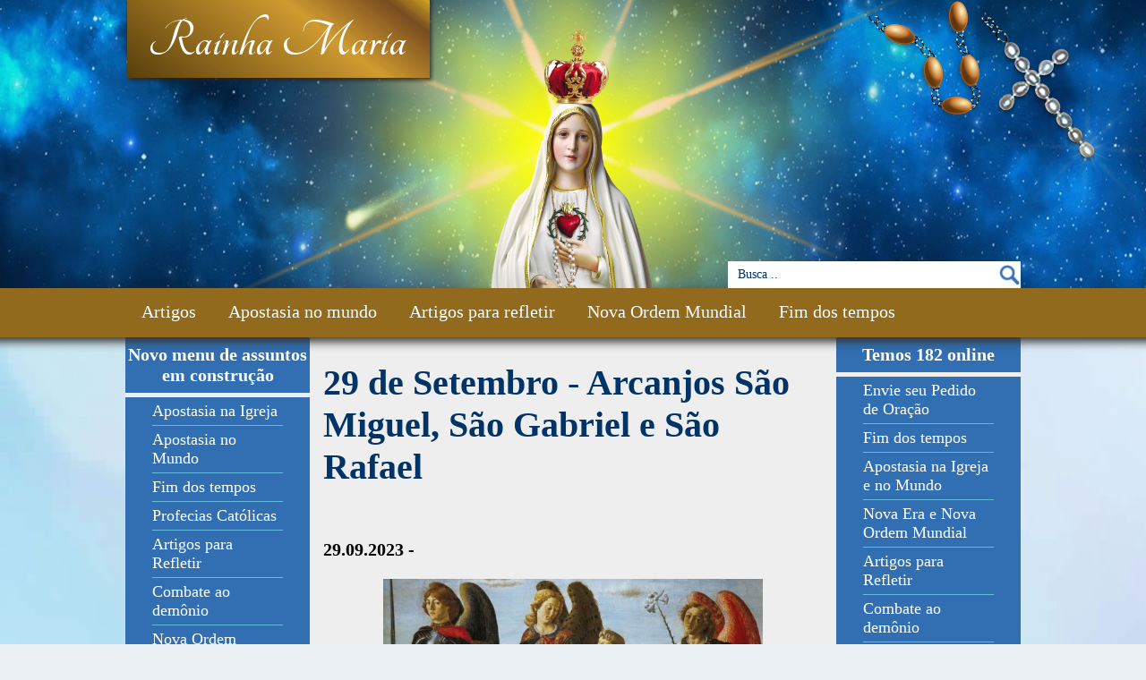

--- FILE ---
content_type: text/html;charset=UTF-8
request_url: https://www.imaculadamaria.com.br/Pagina/29099/29-de-Setembro-Arcanjos-S-eo-Miguel-S-eo-Gabriel-e-S-eo-Rafael
body_size: 10574
content:
<!DOCTYPE html PUBLIC "-//W3C//DTD XHTML 1.0 Transitional//EN" "http://www.w3.org/TR/xhtml1/DTD/xhtml1-transitional.dtd">
<html xmlns="http://www.w3.org/1999/xhtml">
<head>
<meta http-equiv="Content-Type" content="text/html; charset=utf-8" />
<meta name="google-site-verification" content="55GWgf3FaQBKOYG0BSWCxGN3rGCvBRV-nkxS-SSFGMI" />
<meta name="viewport" content="width=device-width, initial-scale=1.0">
<title>Rainha Maria - 29 de Setembro - Arcanjos São Miguel, São Gabriel e São Rafael</title>
<script src="/z1.js?rev=5" type="text/javascript"></script>
<link href="/z1.css?rev=8" rel="stylesheet" type="text/css" />
<link href="/favicon.ico" rel="icon" type="image/x-icon" />
<link rel="image_src" href="https://www.imaculadamaria.com.br/z1img/29_09_2014__08_55_0033771e081531912d4fe08c9d3533d9226ae79_312x312.jpg" />
<meta property="og:title" content="29 de Setembro - Arcanjos São Miguel, São Gabriel e São Rafael" />
<meta property="og:image" content="https://www.imaculadamaria.com.br/z1img/29_09_2014__08_55_0033771e081531912d4fe08c9d3533d9226ae79_312x312.jpg" />
<meta property="og:type" content="article" />
<meta property="og:url " content="https://www.imaculadamaria.com.br/Pagina/29099/29-de-Setembro-Arcanjos-S-eo-Miguel-S-eo-Gabriel-e-S-eo-Rafael" />
</head>
<body>

<div id="EnvolveFundo">
    <div class="Esquerda">
		<div class="menu">&nbsp;</div>
		<div class="ceu">&nbsp;</div>
	    <div class="rodape">&nbsp;</div>
    </div>
    <div class="Direita">
	    <div class="menu">&nbsp;</div>
	    <div class="ceu">&nbsp;</div>
	    <div class="rodape">&nbsp;</div>
    </div>
</div>
<script type="text/javascript">
fixcss_h_ray['EnvolveFundo'] = 'Container';
</script>

<div id="ac">
	<div class="holder">
        <div class="page" id="comets">
            <img src="https://www.imaculadamaria.com.br/tpls/img/TopoEspaco.jpg?rev=1" width="110%" height="322" />
        </div>
        <img class="page" src="https://www.imaculadamaria.com.br/tpls/img/ac1.jpg" width="110%" height="322" />
	</div>
	<div class="cruz"></div>
	<div id="shine">
		<img class="shine-nucleo" src="https://www.imaculadamaria.com.br/tpls/img/TinyStar.png" width="124" height="124" />
		<img class="shine-raios" src="https://www.imaculadamaria.com.br/tpls/img/shine-raios.png" width="247" height="247" />
	</div>
</div>
<script type="text/javascript">
	
	function shiner(i) { //coordenadas onde aparecerao os brilhos

		var pos = { 
			paitop : -69, paileft : -614, 
			filhotop: 43, filholeft : -698,
			esptop : -63, espleft: -669,
			santotop : -11, santoleft : -607 
		};
		
		if(i == 0) {
			var y = pos.paitop;
			var x = pos.paileft;
		}else if(i == 1) {
			var y = pos.filhotop;
			var x = pos.filholeft;			
		} else if(i == 2) {
			var y = pos.esptop;
			var x = pos.espleft;			
		} else if(i == 3) {
			var y = pos.santotop;
			var x = pos.santoleft;			
		} 
		
		if(i++ >= 3) {
			i = 0;
		}
		
		//console.log(pos.paitop);
		$('#shine').css({
			'opacity' : '0',
			'top' : y + 'px',
			'margin-right' : x + 'px'			
		}).animate({
			'opacity' : '1',
		}, 600, 'linear', function() {
				$(this).animate({
					'opacity' : '0'
				}, 1200, 'linear', function(){
					shiner(i);
				})
			}
		);
		
	}
	
var AFH1;
$(document).ready(function(){ 
	
	AFH1 = new z1.AnimationFading('#ac', -322, 22); //15
	shiner(0);
	
});
</script>
<style type="text/css">
/* comets animations */
#comets{
    position:relative;
    width:100%;
    text-align: left; 
    height: 322px;
    overflow:hidden;
}
#comets i {
    display: inline-block;
    width: 250px;
    height: 150px;
    position:absolute;
    border-radius: 5% 40% 70%;
    box-shadow: inset 0px 0px 1px #294b67;
    border: 1px solid #333;
    z-index: 1;
    background-color: #fff;
    opacity: .7;
    opacity: 0;  /* hidden */
    -webkit-animation: falling 10s 0s infinite;
    -webkit-animation-timing-function:ease-in;
}
/** /
#comets i:nth-child(1){
    height:31px; 
    width:3px;
    -webkit-animation: falling 15s 2s infinite;
    left: 15%;
    background-color: #fff;
}
#comets i:nth-child(2){
    -webkit-animation: falling 5s 4s infinite;
    left: 40%;
    height:70px; 
    width:4px;
    background-color: #fff;
}
#comets i:nth-child(3){
    left: 95%;
    height:83px; 
    width:3px;
    background-color: #fff;
}
@-webkit-keyframes falling {
    0% {
        -webkit-transform: translate3d(0,0,0) rotate(210deg);
    }

    50% {
        opacity: 1;
    }

    100% {
        -webkit-transform: translate3d(-300px,500%,0) rotate(210deg);
        opacity: 0;
    }
}  /**/



/*.shooting_star {
  position: absolute;
  top: 0px;
  left: 300px;
  width: 3px;
  height: 3px;
  border-radius: 50%;
  background: #FFF;
  -webkit-animation: shoot 1s ease-out 3s forwards;
  animation: shoot 1s ease-out 3s forwards;
  opacity: 0.5;
}
@-webkit-keyframes shoot {
  0% { transform: translate3d(0px, 0px,0);
          opacity: 1; }
  
  100% { transform: translate3d(-150px, 400px,0);
          opacity: 1; }
}*/

</style><div id="Container">
	<link href="https://www.imaculadamaria.com.br/tpls/css/imprimir.css" rel="stylesheet" type="text/css" media="print" />
<div id="Topo">
	<div class="MaskTopo">	
		<div class="Logo Tangerine Branco"><h1><a href="https://www.imaculadamaria.com.br/Inicial">Rainha Maria</a></h1></div>
		<div class="Idioma">
			<div id="google_translate_element"></div>
		</div>
		<div class="MaskStar"><div class="BigStar"></div></div>
		<div class="glow"></div>
        <div class="Maria"><img src="https://www.imaculadamaria.com.br/tpls/img/maria-6.png" class="ImagemMaria" width="300" height="300" /></div>
		<div class="Busca" align="right">
				<script type="text/javascript">
				    
<!--
var lastFieldsWithErrors = [];
function fm_busca_form_check() {
	
	var hasErrors = false;
	var errorMessages = [];
	var withErrors = [];
	var errorMessage = '';
	var custom_error_check;
			
	for (var i=0;i<lastFieldsWithErrors.length;i++) {
		field = getE(lastFieldsWithErrors[i]);
		field.className = field.getAttribute('class_normal');
	}
	
	/* START ERRORS ROUTINE */

	
	if(getE('k').getAttribute('ignore') != 'yes' && getE('k').getAttribute('disabled') != 'disabled') {
		if(document.busca_form.k.value == ""){
			errorMessages.push('Preencher o campo <b>Palavras-chave</b>');
			withErrors.push('k');
			hasErrors = true;
		}
	}
	if(getE('k').getAttribute('ignore') != 'yes' && getE('k').getAttribute('disabled') != 'disabled') {
		if(document.busca_form.k.value == "Busca .."){
			errorMessages.push('Preencher o campo <b>Palavras-chave</b> com um valor diferente de "<b>Busca ..</b>"');
			withErrors.push('k');
			hasErrors = true;
		}
	}
	
	/* END ERRORS ROUTINE */
		
	if(hasErrors) { 
	
		lastFieldsWithErrors = [];
		
		errorMessage = "";
				
		for(var i=0;i<withErrors.length;i++) {
			
			errorMessage += "<br /> - " + errorMessages[i];
			
			if(withErrors[i] != 'null' && withErrors[i] != null) {
				lastFieldsWithErrors.push(withErrors[i]);
				field = getE(withErrors[i]);
				field.className = field.getAttribute('class_onerror');
			}
		}	
		
		
		headerMessage = "      Atenção, não foi possível enviar o formulário devido a problemas";
		headerMessage += " na validação dos dados, confira as exigências abaixo e";
		headerMessage += " tente novamente.<br />";
		errorMessage = headerMessage + errorMessage;
		errorMessage += "<br /><br />Pressione Ok e preencha corretamente o formulário.";
		
		z1Alert(errorMessage, function () { getE(withErrors[0]).focus(); } );
		
		return false;
	} else { 
		return true;
	}
}
-->

				</script>
				<form name="busca_form" id="busca_form" method="post" action="https://www.imaculadamaria.com.br/Busca"  onSubmit="return fm_busca_form_check();" >
				    <input type="text" name="k" id="k" size="40" maxlength="100" class="fmInput" class_normal="fmInput" class_onerror="fmInput_onerror" value="Busca .."  onfocus="if(this.value=='Busca ..'){this.value='';};" onblur="if(this.value==''){this.value='Busca ..';};" style="float:left;border:1px solid #FFF;max-width: 280px;height:16px;"><input type="image" border="0" name="busca_submit" id="busca_submit" src="https://www.imaculadamaria.com.br/tpls/img/icoBusca.png" style="height:30px;">         
				</form>
		</div>
		<div class="NoDesktop MenuMobileLink">
			<a href="javascript:;" onclick="$('html,body').animate({ scrollTop: $('#MenuMobile').offset().top }, 300);" style="font-size: 24px;">Menu &#9776;</a>
		</div>
	</div>
</div>
<div id="Menu" class="Branco">
	<a href="https://www.imaculadamaria.com.br/Secao/1/Artigos">Artigos</a>
	<a href="https://www.imaculadamaria.com.br/Secao/4/Apostasia-no-Mundo">Apostasia no mundo</a>
	<a href="https://www.imaculadamaria.com.br/Secao/5/Artigos-para-Refletir">Artigos para refletir</a>
	<a href="https://www.imaculadamaria.com.br/Secao/6/Nova-Era">Nova Ordem Mundial</a>
	<a href="https://www.imaculadamaria.com.br/Secao/7/Fim-dos-Tempos">Fim dos tempos</a>
	<a href="https://www.imaculadamaria.com.br/FaleConosco">Fale Conosco</a>
</div><div id="Miolo">
	<div class="line">
<div class="left coluna">
	<div class="Online Branco" align="center"><b>Novo menu de assuntos em construção</b></div>
	<div class="MenuLateral Branco">
		<p><a href="https://www.imaculadamaria.com.br/Secao/43/Apostasia-na-Igreja">Apostasia na Igreja</a></p>
		<p><a href="https://www.imaculadamaria.com.br/Secao/44/Apostasia-no-Mundo">Apostasia no Mundo</a></p>
		<p><a href="https://www.imaculadamaria.com.br/Secao/7/Fim-dos-Tempos">Fim dos tempos</a></p>
		<p><a href="https://www.imaculadamaria.com.br/Secao/45/Profecias-Catolicas">Profecias Católicas</a></p>
		<p><a href="https://www.imaculadamaria.com.br/Secao/5/Artigos-para-Refletir">Artigos para Refletir</a></p>
		<p><a href="https://www.imaculadamaria.com.br/Secao/30/Combate-ao-Demonio">Combate ao dem&ocirc;nio</a></p>
		<p><a href="https://www.imaculadamaria.com.br/Secao/6/Nova-Era">Nova Ordem Mundial</a></p>
		<p><a href="https://www.imaculadamaria.com.br/Secao/46/Igreja-Catolica-religioes-e-seitas">Igreja Católica, religiões e seitas</a></p>
		<p><a href="https://www.imaculadamaria.com.br/Secao/47/Noticias-do-Brasil">Notícias do Brasil</a></p>
		<p><a href="https://www.imaculadamaria.com.br/Secao/48/Noticias-do-Mundo">Notícias do Mundo</a></p>
		<p><a href="https://www.imaculadamaria.com.br/Secao/8/Videos">V&iacute;deos Diversos</a></p>
		<p><a href="https://www.imaculadamaria.com.br/Pagina/4828/Links-Interessantes">Sites Cat&oacute;licos</a></p>
		<p style="border: 0"><a href="https://www.imaculadamaria.com.br/Pagina/15794/Envie-seu-Pedido-de-Libertacao-de-seus-familiares-das-forcas-das-trevas">Pedidos de Oração</a></p>
	</div>
	<br>
	<div class="BoxBranco">
		<p class="Azul" align="center"><a href="http://www.maedasgracas.com.br/">Site Mãe Das Graças</a></p>
		<br>
		<a href="http://www.maedasgracas.com.br/"><img src="https://www.imaculadamaria.com.br/z1files/pub/173135802768513_1banner.novo.jpg" width="184" border="0" /></a>
	</div>
	<br>
	<div class="BoxBranco">
		<p class="Azul" align="center"><a href="http://ceifadores.com.br/mensagens-divinas/indexano.html">Mensagens do Céu Acesse o Site Ceifadores</a></p>
		<br>
		<a href="http://ceifadores.com.br/mensagens-divinas/indexano.html"><img src="https://www.imaculadamaria.com.br/z1files/pub/148010190623438_Imagem-Dilson.png" width="184" border="0" /></a>
	</div>
	<br>
	<div class="BoxBranco">
		<p class="Azul" align="center"><a href="https://www.rainhamaria.com.br/Pagina/24170/A-Palavra-Viva-de-Deus-Programa-ao-Vivo-e-Radio-Sao-Jose"> </a></p>
		<br>
		<a href="https://www.rainhamaria.com.br/Pagina/24170/A-Palavra-Viva-de-Deus-Programa-ao-Vivo-e-Radio-Sao-Jose"><img src="https://www.imaculadamaria.com.br/z1files/pub/157256424236463_BannerProgramas.jpg" width="184" border="0" /></a>
	</div>
	<br>
</div>		<div class="Content Azul">
			<h1>29 de Setembro - Arcanjos São Miguel, São Gabriel e São Rafael</h1>
			<br>
			<div class="PaginaTexto">
				<p><span style="color:#000000;"><strong>29.09.2023 -</strong></span></p>

<div class="PaginaTexto">
<div class="PaginaTexto">
<p style="text-align: center;"><img alt="n/d" data-src="http://www.imaculadamaria.com.br/z1img/29_09_2014__08_55_0033771e081531912d4fe08c9d3533d9226ae79_640x480.jpg" height="282" src="https://www.imaculadamaria.com.br/z1img/29_09_2014__08_55_0033771e081531912d4fe08c9d3533d9226ae79_640x480.jpg" style="border-width: 0px; border-style: solid; margin: 5px;" width="424" /></p>

<p style="text-align: justify;"><strong>O dia 29 de setembro &eacute; dedicado aos tr&ecirc;s arcanjos. S&atilde;o Miguel, S&atilde;o Gabriel e S&atilde;o Rafael representam a alta hierarquia dos anjos-chefes, o seleto grupo dos sete esp&iacute;ritos puros que atendem ao trono de Deus e s&atilde;o seus &ldquo;mensageiros dos decretos divinos&rdquo;, aqui na Terra.</strong></p>

<p style="text-align: justify;"><strong>S&atilde;o Miguel &eacute; considerado o pr&iacute;ncipe guardi&atilde;o e guerreiro, defensor do trono celeste e do Povo de Deus. Fiel escudeiro do Pai Eterno, chefe supremo do ex&eacute;rcito celeste e dos anjos fi&eacute;is a Deus, Miguel &eacute; o arcanjo da justi&ccedil;a e do arrependimento, padroeiro da Igreja Cat&oacute;lica. Costuma ser de grande ajuda no combate contra as for&ccedil;as mal&eacute;ficas. &Eacute; citado tr&ecirc;s vezes na Sagrada Escritura. O seu culto &eacute; um dos mais antigos da Igreja.</strong></p>

<p style="text-align: justify;"><strong>S&atilde;o Gabriel &eacute; o arcanjo anunciador, por excel&ecirc;ncia, das revela&ccedil;&otilde;es de Deus e &eacute;, talvez, aquele que esteve perto de Jesus na agonia entre as oliveiras. Padroeiro da diplomacia, comumente est&aacute; associado a uma trombeta, indicando que &eacute; aquele que transmite a Voz de Deus, o portador das not&iacute;cias. Al&eacute;m da miss&atilde;o mais importante e jamais dada a uma criatura, que o Senhor confiou a ele: o an&uacute;ncio da encarna&ccedil;&atilde;o do Filho de Deus. Motivo que o fez ser venerado, at&eacute; mesmo no islamismo.</strong></p>

<p style="text-align: justify;"><strong>S&atilde;o Rafael teve a fun&ccedil;&atilde;o de acompanhar o jovem Tobias, personagem central do livro Tobit, no Antigo Testamento, em sua viagem, como seu seguran&ccedil;a e guia. Foi o &uacute;nico que habitou entre n&oacute;s. Guardi&atilde;o da sa&uacute;de e da cura f&iacute;sica e espiritual, &eacute; considerado, tamb&eacute;m, o chefe da ordem das virtudes. &Eacute; o padroeiro dos cegos, m&eacute;dicos, sacerdotes e, tamb&eacute;m, dos viajantes, soldados e escoteiros.</strong></p>

<p style="text-align: justify;">A Igreja Cat&oacute;lica considera esses tr&ecirc;s arcanjos poderosos intercessores dos eleitos ao trono do Alt&iacute;ssimo. Durante as atribula&ccedil;&otilde;es do cotidiano, eles costumam aconselhar-nos e auxiliar, al&eacute;m, &eacute; claro, de levar as nossas ora&ccedil;&otilde;es ao Senhor, trazendo as mensagens da Provid&ecirc;ncia Divina.</p>

<p style="text-align: justify;">&ldquo;Os anjos nos defendem. Defendem o homem e defendem o Homem-Deus, o Homem superior, Jesus Cristo que &eacute; a perfei&ccedil;&atilde;o da humanidade, o mais perfeito. Por isso a Igreja honra os anjos, porque s&atilde;o aqueles que estar&atilde;o na gl&oacute;ria de Deus - est&atilde;o na gl&oacute;ria de Deus - porque defendem o grande mist&eacute;rio escondido de Deus, ou seja, que o Verbo se fez carne.&rdquo; (Papa Francisco, 29 de setembro).</p>

<p style="text-align: justify;">Das Homilias sobre os Evangelhos, de S&atilde;o Greg&oacute;rio Magno, papa<br />
(Hom. 34,8-9:PL76,1250-1251. S&eacute;c.VI)</p>

<p style="text-align: justify;">&Eacute; preciso saber que a palavra anjo indica o of&iacute;cio, n&atilde;o a natureza. Pois estes santos esp&iacute;ritos da p&aacute;tria celeste s&atilde;o sempre esp&iacute;ritos, mas nem sempre podem ser chamados anjos, porque somente s&atilde;o anjos quando por eles &eacute; feito algum an&uacute;ncio. Aqueles que anunciam fatos menores s&atilde;o ditos anjos; os que levam as maiores not&iacute;cias, arcanjos.<br />
Foi por isto que &agrave; Virgem Maria n&atilde;o foi enviado um anjo qualquer, mas o arcanjo Gabriel; para esta miss&atilde;o, era justo que viesse o m&aacute;ximo anjo para anunciar a m&aacute;xima not&iacute;cia.</p>

<p style="text-align: justify;">Por este motivo tamb&eacute;m a eles s&atilde;o dados nomes especiais para designar, pelo voc&aacute;bulo, seu poder na a&ccedil;&atilde;o. Naquela santa cidade, onde h&aacute; plenitude da ci&ecirc;ncia pela vis&atilde;o do Deus onipotente, n&atilde;o precisam de nomes pr&oacute;prios para se distinguirem uns dos outros. Mas quando v&ecirc;m at&eacute; n&oacute;s para cumprir uma miss&atilde;o, trazem tamb&eacute;m entre n&oacute;s um nome derivado desta miss&atilde;o. Miguel significa: &ldquo;Quem como Deus?&rdquo;; Gabriel, &ldquo;For&ccedil;a de Deus&rdquo;; e Rafael, &ldquo;Deus cura&rdquo;.</p>

<p style="text-align: justify;">Todas as vezes que se trata de grandes feitos, diz-se que Miguel &eacute; enviado, porque pelo pr&oacute;prio nome e a&ccedil;&atilde;o d&aacute;-se a entender que ningu&eacute;m pode por si mesmo fazer o que Deus quer destacar. Por isto, o antigo inimigo, que por soberba cobi&ccedil;ou ser igual a Deus, dizendo: Subirei ao c&eacute;u, acima dos astros do c&eacute;u erguerei meu trono, serei semelhante ao Alt&iacute;ssimo (cf. Is 14,13-14), no fim do mundo, quando ser&aacute; abandonado &agrave;s pr&oacute;prias for&ccedil;as para ser destru&iacute;do no extremo supl&iacute;cio, pelejar&aacute; com o arcanjo Miguel, como diz Jo&atilde;o: Houve uma luta com Miguel arcanjo (Ap 12,7). A Maria &eacute; enviado Gabriel, que significa &ldquo;For&ccedil;a de Deus&rdquo;. Vinha anunciar aquele que se dignou aparecer humilde para combater as potestades do ar. Portanto devia ser anunciado pela for&ccedil;a de Deus o Senhor dos ex&eacute;rcitos que vinha poderoso no combate.</p>

<p style="text-align: justify;">Rafael, como dissemos, significa &ldquo;Deus cura&rdquo;, porque ao tocar nos olhos de Tobias como que num ato de cura, lavou as trevas de sua cegueira. Quem foi enviado a curar, com justi&ccedil;a se chamou &ldquo;Deus cura&rdquo;.</p>

<p style="text-align: justify;">Ora&ccedil;&atilde;o: &Oacute; Deus, que organizais de modo admir&aacute;vel o servi&ccedil;o dos Anjos e dos homens, fazei que sejamos protegidos na terra por aqueles que vos servem no c&eacute;u.</p>

<p style="text-align: justify;"><strong>O combate de Miguel com o Drag&atilde;o</strong></p>

<p style="text-align: justify;">&ldquo;Apareceu no c&eacute;u um grande sinal: uma mulher vestida de sol, tendo a lua debaixo dos p&eacute;s e sobre a cabe&ccedil;a uma coroa de doze estrelas. Estava gr&aacute;vida e gritava em dores de parto, atormentada para dar &agrave; luz. Ent&atilde;o apareceu outro sinal no c&eacute;u: um grande Drag&atilde;o, cor de fogo. Tinha sete cabe&ccedil;as e dez chifres e, sobre as cabe&ccedil;as, sete coroas. Com a cauda, varia a ter&ccedil;a parte das estrelas do c&eacute;u, atirando-as sobre a terra. O Drag&atilde;o parou diante da Mulher que estava para dar &agrave; luz, pronto para devorar o seu Filho, logo que nascesse. E ela deu &agrave; luz um filho homem, que veio para governar todas as na&ccedil;&otilde;es com cetro de fero. Mas o Filho foi levado para junto de Deus e do seu trono. A mulher fugiu para o deserto, onde Deus lhe tinha preparado um lugar, para que a&iacute; fosse alimentada durante mil e duzentos e sessenta dias.</p>

<p style="text-align: center;"><img alt="n/d" data-src="http://www.imaculadamaria.com.br/z1img/29_09_2014__08_54_55733298cff758693c4aa1f72aa0bef17c26485_640x480.jpg" src="https://www.imaculadamaria.com.br/z1img/29_09_2014__08_54_55733298cff758693c4aa1f72aa0bef17c26485_640x480.jpg" style="width: 349px; height: 480px; border-width: 0px; border-style: solid; margin: 5px;" /></p>

<p style="text-align: justify;">Houve ent&atilde;o uma batalha no c&eacute;u: Miguel e seus anjos guerrearam contra o Drag&atilde;o. O Drag&atilde;o lutou juntamente com os seus anjos, mas foi derrotado, e n&atilde;o se encontrou mais o seu lugar no c&eacute;u. E foi expulso o grande Drag&atilde;o, a antiga Serpente, que &eacute; chamado Diabo e Satan&aacute;s, o sedutor do mundo inteiro. Ele foi expulso para a terra, e os seus anjos foram expulsos com ele. Ouvi ent&atilde;o uma voz forte no c&eacute;u, proclamando:</p>

<p style="text-align: justify;">&lsquo;Agora realizou-se a salva&ccedil;&atilde;o, a for&ccedil;a e a realeza do nosso Deus, e o poder do seu Cristo. Porque foi expulso o acusador dos nossos irm&atilde;os, aquele que os acusava dia e noite diante do nosso Deus.<br />
Eles venceram o Drag&atilde;o pelo sangue do Cordeiro e pela palavra do seu pr&oacute;prio testemunho, pois n&atilde;o se apegaram &agrave; vida, mesmo diante da morte. Por isso, alegra-te, &oacute; c&eacute;u, e todos os que viveis nele. Mas ai da terra e do mar, porque o Diabo desceu para o meio de v&oacute;s e est&aacute; cheio de grande furor; pois sabe que lhe resta pouco tempo.&rsquo; Quando viu que tinha sido expulso para a terra, o Drag&atilde;o come&ccedil;ou a perseguir a Mulher que tinha dado &agrave; luz o menino. A Mulher recebeu as duas asas da grande &aacute;guia e voou para o deserto, para o lugar onde &eacute; alimentada, por um tempo, dois tempos e meio tempo, bem longe da Serpente. A Serpente, ent&atilde;o, vomitou como um rio de &aacute;gua atr&aacute;s da Mulher, a fim de a submergir. A terra, por&eacute;m, veio em socorro da Mulher: abriu a boca e engoliu o rio que o Drag&atilde;o tinha vomitado. Cheio de raiva por causa da Mulher, o Drag&atilde;o come&ccedil;ou a combater o resto dos filhos dela, os que observam os mandamentos de Deus e guardam o testemunho de Jesus.&rdquo; (Jo 12,1-17).</p>

<p style="text-align: justify;">=============================</p>

<p style="text-align: justify;">Nota de www.rainhamaria.com.br</p>

<p style="text-align: justify;">Ora&ccedil;&atilde;o e Ladainha de S&atilde;o Miguel.</p>

<p style="text-align: justify;">Sancte Michael Archangele, defende nos in praelio, contra nequitias et insidias diaboli esto praesidium: Imperet illi Deus, supplices deprecamur, tuque, Princeps Militiae Caelestis, Satanam aliosque spiritus malignos, qui ad perditionem animarum pervagantur in mundo, divina Virtute in infernum detrude. Amen.</p>

<p>S&atilde;o Miguel Arcanjo, protegei-nos no combate, cobri-nos com vosso escudo contra os embustes e ciladas do dem&ocirc;nio. Subjugue-o Deus, instantemente o pedimos. E v&oacute;s, Pr&iacute;ncipe da Mil&iacute;cia Celeste, pelo divino Poder precipitai no inferno a Satan&aacute;s e aos outros esp&iacute;ritos malignos que andam pelo mundo para perder as almas. Am&eacute;m.</p>

<p style="text-align: justify;">Senhor, tende piedade de n&oacute;s.<br />
Jesus Cristo, tende piedade de n&oacute;s.<br />
Senhor, tende piedade de n&oacute;s.<br />
Jesus Cristo, ouvi-nos.<br />
Jesus Cristo, atendei-nos.<br />
Pai Celeste que sois Deus, tende piedade de n&oacute;s.<br />
Filho Redentor do mundo que sois Deus, tende piedade de n&oacute;s.<br />
Esp&iacute;rito Santo que sois Deus, tende piedade de n&oacute;s.<br />
Sant&iacute;ssima Trindade que sois um s&oacute; Deus, tende piedade de n&oacute;s.<br />
Santa Maria, Rainha dos Anjos, rogai por n&oacute;s.</p>

<p style="text-align: justify;">S&atilde;o Miguel, rogai por n&oacute;s, rogai por n&oacute;s.<br />
S&atilde;o Miguel, cheio de gra&ccedil;a de Deus, rogai por n&oacute;s.<br />
S&atilde;o Miguel, perfeito adorador do Verbo Divino, rogai por n&oacute;s.<br />
S&atilde;o Miguel, coroado de honra e de gl&oacute;ria, rogai por n&oacute;s.<br />
S&atilde;o Miguel, poderos&iacute;ssimo Pr&iacute;ncipe dos ex&eacute;rcitos do Senhor, rogai por n&oacute;s.<br />
S&atilde;o Miguel, porta e estandarte da Sant&iacute;ssima Trindade, rogai por n&oacute;s.<br />
S&atilde;o Miguel, guardi&atilde;o do Para&iacute;so, rogai por n&oacute;s.<br />
S&atilde;o Miguel, guia e consolador do povo Israelita, rogai por n&oacute;s.<br />
S&atilde;o Miguel, esplendor e fortaleza da Igreja militante, rogai por n&oacute;s.<br />
S&atilde;o Miguel, honra e alegria da Igreja triunfante, rogai por n&oacute;s.<br />
S&atilde;o Miguel, luz dos Anjos,rogai por n&oacute;s.<br />
S&atilde;o Miguel, baluarte da verdadeira f&eacute;, rogai por n&oacute;s.<br />
S&atilde;o Miguel, for&ccedil;a daqueles que combatem pelo estandarte da Cruz, rogai por n&oacute;s.<br />
S&atilde;o Miguel, luz e confian&ccedil;a das almas no &uacute;ltimo momento da vida, rogai por n&oacute;s.<br />
S&atilde;o Miguel, socorro muito certo,rogai por n&oacute;s.<br />
S&atilde;o Miguel, nosso aux&iacute;lio em todas as adversidades, rogai por n&oacute;s.<br />
S&atilde;o Miguel, mensageiro da senten&ccedil;a eterna, rogai por n&oacute;s.<br />
S&atilde;o Miguel, consolador das almas do Purgat&oacute;rio, V&oacute;s a quem o Senhor incumbiu de receber as almas depois da morte, rogai por n&oacute;s.<br />
S&atilde;o Miguel, nosso Pr&iacute;ncipe,rogai por n&oacute;s.<br />
S&atilde;o Miguel, nosso Advogado, rogai por n&oacute;s.<br />
Cordeiro de Deus que tirais o pecado do Mundo, perdoai-nos Senhor.<br />
Cordeiro de Deus que tirais o pecado do Mundo, ouvi-nos Senhor.<br />
Cordeiro de Deus que tirais o pecado do Mundo, tende piedade de n&oacute;s, Senhor.</p>

<p style="text-align: justify;">Jesus Cristo, ouvi-nos.<br />
Jesus Cristo, atendei-nos.<br />
Rogai por n&oacute;s glorioso S&atilde;o Miguel,<br />
Pr&iacute;ncipe da Igreja de Jesus Cristo.<br />
Para que sejamos dignos das Suas promessas. Am&eacute;m</p>

<p style="text-align: justify;">Senhor Jesus Cristo, santificai-nos por uma b&ecirc;n&ccedil;&atilde;o sempre nova e concedei-nos, por intercess&atilde;o de S&atilde;o Miguel Arcanjo, a Sabedoria que nos ensina a ajuntar riquezas no C&eacute;u e a trocar os bens do tempo presente pelos bens eternos. V&oacute;s que viveis e reinais por todos os s&eacute;culos dos s&eacute;culos. Am&eacute;m</p>

<p style="text-align: justify;">&nbsp;</p>

<p style="text-align: justify;"><span style="color:#000000;"><strong>Veja tamb&eacute;m...</strong></span></p>

<p style="text-align: justify;"><strong><a href="https://www.rainhamaria.com.br/Pagina/19407/Lembrando-o-Padre-Pio-e-os-Anjos-da-Guarda-Nunca-diga-que-voce-esta-sozinho-na-batalha-contra-os-seus-inimigos-nao-se-esqueca-desse-companheiro-invisivel"><span style="color:#0000CD;">Lembrando o Padre Pio e os Anjos da Guarda: Nunca diga que voc&ecirc; est&aacute; sozinho na batalha contra os seus inimigos, n&atilde;o se esque&ccedil;a desse companheiro invis&iacute;vel</span></a></strong></p>

<p style="text-align: justify;">&nbsp;</p>
</div>
</div>
			
			</div>
			<div class="Share">
				<div class="IcoBarra BtEnviaAmigo" align="right"><a href="javascript:;" onclick="navigator.share({url: window.location.href});"><img src="https://www.imaculadamaria.com.br/tpls/img/IcoEmail.png" width="32" height="30" alt="Email" title="Email" border="0" /> Enviar para um amigo</a></div>
				<div class="IcoBarra BtPrint NoMobile"><a href="javascript:;" onclick="window.print();"><img src="https://www.imaculadamaria.com.br/tpls/img/IcoPrint.png" width="32" height="30" alt="Imprimir" title="Imprimir" border="0" />Imprimir</a></div>
				<div class="IcoBarra BtPrint"><a href="https://api.whatsapp.com/send?text=https://www.imaculadamaria.com.br/Pagina/29099/29-de-Setembro-Arcanjos-S-eo-Miguel-S-eo-Gabriel-e-S-eo-Rafael" target="_blank"><img src="https://www.imaculadamaria.com.br/tpls/img/IcoWhatsapp.png" width="32" height="30" alt="Compartilhar no WhatsApp" title="Compartilhar no WhatsApp" border="0" />Compartilhar</a></div>
			</div>
		</div>
<div id="MenuMobile" class="right coluna">
	<div class="Online Branco" align="center"><b>Temos 182 online</b></div>
	<div class="MenuLateral Branco">
		<p><a href="https://www.imaculadamaria.com.br/Pagina/15794/Envie-seu-Pedido-de-Libertacao-de-seus-familiares-das-forcas-das-trevas">Envie seu Pedido de Oração</a></p>
		<p><a href="https://www.imaculadamaria.com.br/Secao/7/Fim-dos-Tempos">Fim dos tempos</a></p>
		<p><a href="https://www.imaculadamaria.com.br/Secao/4/Apostasia-no-Mundo">Apostasia na Igreja e no Mundo</a></p>
		<p><a href="https://www.imaculadamaria.com.br/Secao/6/Nova-Era">Nova Era e Nova Ordem Mundial</a></p>
		<p><a href="https://www.imaculadamaria.com.br/Secao/5/Artigos-para-Refletir">Artigos para Refletir</a></p>
		<p><a href="https://www.imaculadamaria.com.br/Secao/30/Combate-ao-Demonio">Combate ao dem&ocirc;nio</a></p>
		<p><a href="https://www.imaculadamaria.com.br/Secao/17/A-Igreja-Catolica-e-as-Seitas">A igreja Cat&oacute;lica e as Seitas</a></p>
		<p><a href="https://www.imaculadamaria.com.br/Secao/39/Mensagens-Profeticas">Mensagens Prof&eacute;ticas</a></p>
		<p><a href="https://www.imaculadamaria.com.br/Secao/8/Videos">V&iacute;deos em Geral</a></p>
		<p style="border: 0"><a href="https://www.imaculadamaria.com.br/Pagina/4828/Links-Interessantes">Sites Cat&oacute;licos Recomendados</a></p>
	</div>
	<br>
	<div class="BoxBranco">
		<a href="/Pagina/16209/Fica-o-Site-Rainha-Maria-Consagrado-a-Santa-Joana-DArc-e-a-Santa-Brigida" target="_blank"><img src="https://www.imaculadamaria.com.br/z1files/pub/141225620264091_03_08_2014__07_40_5369698f30676ce329dd7e3789b9a91108ce79d_640x480.jpg" width="171" border="0" /></a>
		<br>
		<br>
		<p class="Azul" align="center"><a href="/Pagina/16209/Fica-o-Site-Rainha-Maria-Consagrado-a-Santa-Joana-DArc-e-a-Santa-Brigida" target="_blank">Site Consagrado a Santa Joana D'Arc</a></p>
	</div>
	<br>
</div>	</div>
	<br clear="all" />			
</div>
<div id="Rodape">
	<p class="Branco" align="center">Rainha Maria - Todos os direitos reservados<br>
		&Eacute; autorizada a divulga&ccedil;&atilde;o de mat&eacute;rias desde que seja informada a fonte.<br>
		https://www.rainhamaria.com.br</p>
	<p class="LogoPluGzOne no-print" align="center"><a href="https://plugz.one" title="PluGzOne - Sites e Sistemas Web" target="_blank" rel="dofollow"><img src="https://www.imaculadamaria.com.br/tpls/img/PluGzOne.png" alt="PluGzOne" width="118" height="31" /></a></p>
</div><div class="EnviaAmigo window" style="display:none;">
	<img src="https://www.imaculadamaria.com.br/tpls/img/FecharNormal.gif" alt="Fechar" width="19" height="19" style="float:right;margin:16px 21px 0 0;cursor:pointer;" onclick="showEnviaAmigo();" />
	<div class="window_title" style="width:225px;height:50px;overflow:hidden;">&nbsp;</div>
	<div style="margin:10px 10px 0px 35px;width:275px; float:left;">
		<p>
			<span class="Azul">Seu Nome:</span> <br />
			<input class="fmInput" type="text" id="amigo_remetente" size="52" maxlength="100" />
		</p>
		<p>
			<span class="Azul">Nome do Amigo:</span> <br />
			<input class="fmInput" type="text" id="amigo_nome" size="52" maxlength="100" />
		</p>
		<p>
			<span class="Azul">E-mail do Amigo:</span> <br />
			<input class="fmInput" type="text" id="amigo_email" size="52" maxlength="100" />
		</p>
		<p>
			<span class="Azul">Mensagem: (opcional)</span> <br />
			<textarea class="fmInput" id="amigo_msg" cols="50" rows="3"></textarea>
		</p>
	</div>
	<div style="margin:241px 30px 0px 0px;float:right;">
		<p align="right" style="margin:2px;">
			<input type="submit" id="amigo_submit" value="Enviar" style="height: 45px" onclick="doEnviaAmigo();" />
		</p>
	</div>
</div>
</div>	
<div align="center" class="MostraGaleria" style="display: none;">
	<div class="MostraGaleriaFundo">&nbsp;</div>
	<div class="MostraGaleriaHolder" align="center">
		<div class="MostraGaleriaInner">
			<div class="MostraGaleriaArea" align="center">

			</div>
			<div class="MostraGaleriaLoading" style="display: none;" align="center">
				<img src="https://www.imaculadamaria.com.br/tpls/img/loading2.gif" width="160" height="24" border="0" />
				<p align="center" class="Branco"><b>CARREGANDO</b></p>
			</div>
		</div>
	</div>
</div>
<script type="text/javascript">
fixCssLayout();
window.onload=fixCssLayout;


jQuery(document).ready(function(){
	if($(window).width() < 800) {
		$('#Miolo .line .right:first').html($('#Miolo .line .left:first').html() + $('#Miolo .line .right:first').html());
	}
});

</script>

<script type="text/javascript">
(function(i,s,o,g,r,a,m){i['GoogleAnalyticsObject']=r;i[r]=i[r]||function(){
(i[r].q=i[r].q||[]).push(arguments)},i[r].l=1*new Date();a=s.createElement(o),
m=s.getElementsByTagName(o)[0];a.async=1;a.src=g;m.parentNode.insertBefore(a,m)
})(window,document,'script','//www.google-analytics.com/analytics.js','ga');

ga('create', 'UA-283134-6', 'auto');
ga('send', 'pageview');
</script>

<script type="text/javascript">
function googleTranslateElementInit() {
  new google.translate.TranslateElement({pageLanguage: 'pt', layout: google.translate.TranslateElement.InlineLayout.SIMPLE}, 'google_translate_element');
}
</script>
<script type="text/javascript" src="//translate.google.com/translate_a/element.js?cb=googleTranslateElementInit" defer="defer" async="async"></script>

<script src="https://apis.google.com/js/platform.js" async defer></script>

<script defer src="https://static.cloudflareinsights.com/beacon.min.js/vcd15cbe7772f49c399c6a5babf22c1241717689176015" integrity="sha512-ZpsOmlRQV6y907TI0dKBHq9Md29nnaEIPlkf84rnaERnq6zvWvPUqr2ft8M1aS28oN72PdrCzSjY4U6VaAw1EQ==" data-cf-beacon='{"version":"2024.11.0","token":"a273d1e0be64445d85f63c965a02810c","r":1,"server_timing":{"name":{"cfCacheStatus":true,"cfEdge":true,"cfExtPri":true,"cfL4":true,"cfOrigin":true,"cfSpeedBrain":true},"location_startswith":null}}' crossorigin="anonymous"></script>
</body>
</html>

--- FILE ---
content_type: text/css;charset=UTF-8
request_url: https://www.imaculadamaria.com.br/z1.css?rev=8
body_size: 13292
content:
/*
Version: 3.4.8 Timestamp: Thu May  1 09:50:32 EDT 2014
*/
.select2-container {
    margin: 0;
    position: relative;
    display: inline-block;
    /* inline-block for ie7 */
    zoom: 1;
    *display: inline;
    vertical-align: middle;
}

.select2-container,
.select2-drop,
.select2-search,
.select2-search input {
  /*
    Force border-box so that % widths fit the parent
    container without overlap because of margin/padding.
    More Info : http://www.quirksmode.org/css/box.html
  */
  -webkit-box-sizing: border-box; /* webkit */
     -moz-box-sizing: border-box; /* firefox */
          box-sizing: border-box; /* css3 */
}

.select2-container .select2-choice {
    display: block;
    height: 26px;
    padding: 0 0 0 8px;
    overflow: hidden;
    position: relative;

    border: 1px solid #aaa;
    white-space: nowrap;
    line-height: 26px;
    color: #444;
    text-decoration: none;

    border-radius: 4px;

    background-clip: padding-box;

    -webkit-touch-callout: none;
      -webkit-user-select: none;
         -moz-user-select: none;
          -ms-user-select: none;
              user-select: none;

    background-color: #fff;
    background-image: -webkit-gradient(linear, left bottom, left top, color-stop(0, #eee), color-stop(0.5, #fff));
    background-image: -webkit-linear-gradient(center bottom, #eee 0%, #fff 50%);
    background-image: -moz-linear-gradient(center bottom, #eee 0%, #fff 50%);
    filter: progid:DXImageTransform.Microsoft.gradient(startColorstr = '#ffffff', endColorstr = '#eeeeee', GradientType = 0);
    background-image: linear-gradient(to top, #eee 0%, #fff 50%);
}

.select2-container.select2-drop-above .select2-choice {
    border-bottom-color: #aaa;

    border-radius: 0 0 4px 4px;

    background-image: -webkit-gradient(linear, left bottom, left top, color-stop(0, #eee), color-stop(0.9, #fff));
    background-image: -webkit-linear-gradient(center bottom, #eee 0%, #fff 90%);
    background-image: -moz-linear-gradient(center bottom, #eee 0%, #fff 90%);
    filter: progid:DXImageTransform.Microsoft.gradient(startColorstr='#ffffff', endColorstr='#eeeeee', GradientType=0);
    background-image: linear-gradient(to bottom, #eee 0%, #fff 90%);
}

.select2-container.select2-allowclear .select2-choice .select2-chosen {
    margin-right: 42px;
}

.select2-container .select2-choice > .select2-chosen {
    margin-right: 26px;
    display: block;
    overflow: hidden;

    white-space: nowrap;

    text-overflow: ellipsis;
    float: none;
    width: auto;
}

.select2-container .select2-choice abbr {
    display: none;
    width: 12px;
    height: 12px;
    position: absolute;
    right: 24px;
    top: 8px;

    font-size: 1px;
    text-decoration: none;

    border: 0;
    background: url('../img/select2.png') right top no-repeat;
    cursor: pointer;
    outline: 0;
}

.select2-container.select2-allowclear .select2-choice abbr {
    display: inline-block;
}

.select2-container .select2-choice abbr:hover {
    background-position: right -11px;
    cursor: pointer;
}

.select2-drop-mask {
    border: 0;
    margin: 0;
    padding: 0;
    position: fixed;
    left: 0;
    top: 0;
    min-height: 100%;
    min-width: 100%;
    height: auto;
    width: auto;
    opacity: 0;
    z-index: 9998;
    /* styles required for IE to work */
    background-color: #fff;
    filter: alpha(opacity=0);
}

.select2-drop {
    width: 100%;
    margin-top: -1px;
    position: absolute;
    z-index: 9999;
    top: 100%;

    background: #fff;
    color: #000;
    border: 1px solid #aaa;
    border-top: 0;

    border-radius: 0 0 4px 4px;

    -webkit-box-shadow: 0 4px 5px rgba(0, 0, 0, .15);
            box-shadow: 0 4px 5px rgba(0, 0, 0, .15);
}

.select2-drop.select2-drop-above {
    margin-top: 1px;
    border-top: 1px solid #aaa;
    border-bottom: 0;

    border-radius: 4px 4px 0 0;

    -webkit-box-shadow: 0 -4px 5px rgba(0, 0, 0, .15);
            box-shadow: 0 -4px 5px rgba(0, 0, 0, .15);
}

.select2-drop-active {
    border: 1px solid #5897fb;
    border-top: none;
}

.select2-drop.select2-drop-above.select2-drop-active {
    border-top: 1px solid #5897fb;
}

.select2-drop-auto-width {
    border-top: 1px solid #aaa;
    width: auto;
}

.select2-drop-auto-width .select2-search {
    padding-top: 4px;
}

.select2-container .select2-choice .select2-arrow {
    display: inline-block;
    width: 18px;
    height: 100%;
    position: absolute;
    right: 0;
    top: 0;

    border-left: 1px solid #aaa;
    border-radius: 0 4px 4px 0;

    background-clip: padding-box;

    background: #ccc;
    background-image: -webkit-gradient(linear, left bottom, left top, color-stop(0, #ccc), color-stop(0.6, #eee));
    background-image: -webkit-linear-gradient(center bottom, #ccc 0%, #eee 60%);
    background-image: -moz-linear-gradient(center bottom, #ccc 0%, #eee 60%);
    filter: progid:DXImageTransform.Microsoft.gradient(startColorstr = '#eeeeee', endColorstr = '#cccccc', GradientType = 0);
    background-image: linear-gradient(to top, #ccc 0%, #eee 60%);
}

.select2-container .select2-choice .select2-arrow b {
    display: block;
    width: 100%;
    height: 100%;
    background: url('../img/select2.png') no-repeat 0 1px;
}

.select2-search {
    display: inline-block;
    width: 100%;
    min-height: 26px;
    margin: 0;
    padding-left: 4px;
    padding-right: 4px;

    position: relative;
    z-index: 10000;

    white-space: nowrap;
}

.select2-search input {
    width: 100%;
    height: auto !important;
    min-height: 26px;
    padding: 4px 20px 4px 5px;
    margin: 0;

    outline: 0;
    font-family: sans-serif;
    font-size: 1em;

    border: 1px solid #aaa;
    border-radius: 0;

    -webkit-box-shadow: none;
            box-shadow: none;

    background: #fff url('../img/select2.png') no-repeat 100% -22px;
    background: url('../img/select2.png') no-repeat 100% -22px, -webkit-gradient(linear, left bottom, left top, color-stop(0.85, #fff), color-stop(0.99, #eee));
    background: url('../img/select2.png') no-repeat 100% -22px, -webkit-linear-gradient(center bottom, #fff 85%, #eee 99%);
    background: url('../img/select2.png') no-repeat 100% -22px, -moz-linear-gradient(center bottom, #fff 85%, #eee 99%);
    background: url('../img/select2.png') no-repeat 100% -22px, linear-gradient(to bottom, #fff 85%, #eee 99%) 0 0;
}

.select2-drop.select2-drop-above .select2-search input {
    margin-top: 4px;
}

.select2-search input.select2-active {
    background: #fff url('../img/select2-spinner.gif') no-repeat 100%;
    background: url('../img/select2-spinner.gif') no-repeat 100%, -webkit-gradient(linear, left bottom, left top, color-stop(0.85, #fff), color-stop(0.99, #eee));
    background: url('../img/select2-spinner.gif') no-repeat 100%, -webkit-linear-gradient(center bottom, #fff 85%, #eee 99%);
    background: url('../img/select2-spinner.gif') no-repeat 100%, -moz-linear-gradient(center bottom, #fff 85%, #eee 99%);
    background: url('../img/select2-spinner.gif') no-repeat 100%, linear-gradient(to bottom, #fff 85%, #eee 99%) 0 0;
}

.select2-container-active .select2-choice,
.select2-container-active .select2-choices {
    border: 1px solid #5897fb;
    outline: none;

    -webkit-box-shadow: 0 0 5px rgba(0, 0, 0, .3);
            box-shadow: 0 0 5px rgba(0, 0, 0, .3);
}

.select2-dropdown-open .select2-choice {
    border-bottom-color: transparent;
    -webkit-box-shadow: 0 1px 0 #fff inset;
            box-shadow: 0 1px 0 #fff inset;

    border-bottom-left-radius: 0;
    border-bottom-right-radius: 0;

    background-color: #eee;
    background-image: -webkit-gradient(linear, left bottom, left top, color-stop(0, #fff), color-stop(0.5, #eee));
    background-image: -webkit-linear-gradient(center bottom, #fff 0%, #eee 50%);
    background-image: -moz-linear-gradient(center bottom, #fff 0%, #eee 50%);
    filter: progid:DXImageTransform.Microsoft.gradient(startColorstr='#eeeeee', endColorstr='#ffffff', GradientType=0);
    background-image: linear-gradient(to top, #fff 0%, #eee 50%);
}

.select2-dropdown-open.select2-drop-above .select2-choice,
.select2-dropdown-open.select2-drop-above .select2-choices {
    border: 1px solid #5897fb;
    border-top-color: transparent;

    background-image: -webkit-gradient(linear, left top, left bottom, color-stop(0, #fff), color-stop(0.5, #eee));
    background-image: -webkit-linear-gradient(center top, #fff 0%, #eee 50%);
    background-image: -moz-linear-gradient(center top, #fff 0%, #eee 50%);
    filter: progid:DXImageTransform.Microsoft.gradient(startColorstr='#eeeeee', endColorstr='#ffffff', GradientType=0);
    background-image: linear-gradient(to bottom, #fff 0%, #eee 50%);
}

.select2-dropdown-open .select2-choice .select2-arrow {
    background: transparent;
    border-left: none;
    filter: none;
}
.select2-dropdown-open .select2-choice .select2-arrow b {
    background-position: -18px 1px;
}

.select2-hidden-accessible {
    border: 0;
    clip: rect(0 0 0 0);
    height: 1px;
    margin: -1px;
    overflow: hidden;
    padding: 0;
    position: absolute;
    width: 1px;
}

/* results */
.select2-results {
    max-height: 200px;
    padding: 0 0 0 4px;
    margin: 4px 4px 4px 0;
    position: relative;
    overflow-x: hidden;
    overflow-y: auto;
    -webkit-tap-highlight-color: rgba(0, 0, 0, 0);
}

.select2-results ul.select2-result-sub {
    margin: 0;
    padding-left: 0;
}

.select2-results li {
    list-style: none;
    display: list-item;
    background-image: none;
}

.select2-results li.select2-result-with-children > .select2-result-label {
    font-weight: bold;
}

.select2-results .select2-result-label {
    padding: 3px 7px 4px;
    margin: 0;
    cursor: pointer;

    min-height: 1em;

    -webkit-touch-callout: none;
      -webkit-user-select: none;
         -moz-user-select: none;
          -ms-user-select: none;
              user-select: none;
}

.select2-results-dept-1 .select2-result-label { padding-left: 20px }
.select2-results-dept-2 .select2-result-label { padding-left: 40px }
.select2-results-dept-3 .select2-result-label { padding-left: 60px }
.select2-results-dept-4 .select2-result-label { padding-left: 80px }
.select2-results-dept-5 .select2-result-label { padding-left: 100px }
.select2-results-dept-6 .select2-result-label { padding-left: 110px }
.select2-results-dept-7 .select2-result-label { padding-left: 120px }

.select2-results .select2-highlighted {
    background: #3875d7;
    color: #fff;
}

.select2-results li em {
    background: #feffde;
    font-style: normal;
}

.select2-results .select2-highlighted em {
    background: transparent;
}

.select2-results .select2-highlighted ul {
    background: #fff;
    color: #000;
}


.select2-results .select2-no-results,
.select2-results .select2-searching,
.select2-results .select2-selection-limit {
    background: #f4f4f4;
    display: list-item;
    padding-left: 5px;
}

/*
disabled look for disabled choices in the results dropdown
*/
.select2-results .select2-disabled.select2-highlighted {
    color: #666;
    background: #f4f4f4;
    display: list-item;
    cursor: default;
}
.select2-results .select2-disabled {
  background: #f4f4f4;
  display: list-item;
  cursor: default;
}

.select2-results .select2-selected {
    display: none;
}

.select2-more-results.select2-active {
    background: #f4f4f4 url('../img/select2-spinner.gif') no-repeat 100%;
}

.select2-more-results {
    background: #f4f4f4;
    display: list-item;
}

/* disabled styles */

.select2-container.select2-container-disabled .select2-choice {
    background-color: #f4f4f4;
    background-image: none;
    border: 1px solid #ddd;
    cursor: default;
}

.select2-container.select2-container-disabled .select2-choice .select2-arrow {
    background-color: #f4f4f4;
    background-image: none;
    border-left: 0;
}

.select2-container.select2-container-disabled .select2-choice abbr {
    display: none;
}


/* multiselect */

.select2-container-multi .select2-choices {
    height: auto !important;
    height: 1%;
    margin: 0;
    padding: 0;
    position: relative;

    border: 1px solid #aaa;
    cursor: text;
    overflow: hidden;

    background-color: #fff;
    background-image: -webkit-gradient(linear, 0% 0%, 0% 100%, color-stop(1%, #eee), color-stop(15%, #fff));
    background-image: -webkit-linear-gradient(top, #eee 1%, #fff 15%);
    background-image: -moz-linear-gradient(top, #eee 1%, #fff 15%);
    background-image: linear-gradient(to bottom, #eee 1%, #fff 15%);
}

.select2-locked {
  padding: 3px 5px 3px 5px !important;
}

.select2-container-multi .select2-choices {
    min-height: 26px;
}

.select2-container-multi.select2-container-active .select2-choices {
    border: 1px solid #5897fb;
    outline: none;

    -webkit-box-shadow: 0 0 5px rgba(0, 0, 0, .3);
            box-shadow: 0 0 5px rgba(0, 0, 0, .3);
}
.select2-container-multi .select2-choices li {
    float: left;
    list-style: none;
}
html[dir="rtl"] .select2-container-multi .select2-choices li
{
    float: right;
}
.select2-container-multi .select2-choices .select2-search-field {
    margin: 0;
    padding: 0;
    white-space: nowrap;
}

.select2-container-multi .select2-choices .select2-search-field input {
    padding: 5px;
    margin: 1px 0;

    font-family: sans-serif;
    font-size: 100%;
    color: #666;
    outline: 0;
    border: 0;
    -webkit-box-shadow: none;
            box-shadow: none;
    background: transparent !important;
}

.select2-container-multi .select2-choices .select2-search-field input.select2-active {
    background: #fff url('../img/select2-spinner.gif') no-repeat 100% !important;
}

.select2-default {
    color: #999 !important;
}

.select2-container-multi .select2-choices .select2-search-choice {
    padding: 3px 5px 3px 18px;
    margin: 3px 0 3px 5px;
    position: relative;

    line-height: 13px;
    color: #333;
    cursor: default;
    border: 1px solid #aaaaaa;

    border-radius: 3px;

    -webkit-box-shadow: 0 0 2px #fff inset, 0 1px 0 rgba(0, 0, 0, 0.05);
            box-shadow: 0 0 2px #fff inset, 0 1px 0 rgba(0, 0, 0, 0.05);

    background-clip: padding-box;

    -webkit-touch-callout: none;
      -webkit-user-select: none;
         -moz-user-select: none;
          -ms-user-select: none;
              user-select: none;

    background-color: #e4e4e4;
    filter: progid:DXImageTransform.Microsoft.gradient(startColorstr='#eeeeee', endColorstr='#f4f4f4', GradientType=0);
    background-image: -webkit-gradient(linear, 0% 0%, 0% 100%, color-stop(20%, #f4f4f4), color-stop(50%, #f0f0f0), color-stop(52%, #e8e8e8), color-stop(100%, #eee));
    background-image: -webkit-linear-gradient(top, #f4f4f4 20%, #f0f0f0 50%, #e8e8e8 52%, #eee 100%);
    background-image: -moz-linear-gradient(top, #f4f4f4 20%, #f0f0f0 50%, #e8e8e8 52%, #eee 100%);
    background-image: linear-gradient(to top, #f4f4f4 20%, #f0f0f0 50%, #e8e8e8 52%, #eee 100%);
}
html[dir="rtl"] .select2-container-multi .select2-choices .select2-search-choice
{
    margin-left: 0;
    margin-right: 5px;
}
.select2-container-multi .select2-choices .select2-search-choice .select2-chosen {
    cursor: default;
}
.select2-container-multi .select2-choices .select2-search-choice-focus {
    background: #d4d4d4;
}

.select2-search-choice-close {
    display: block;
    width: 12px;
    height: 13px;
    position: absolute;
    right: 3px;
    top: 4px;

    font-size: 1px;
    outline: none;
    background: url('../img/select2.png') right top no-repeat;
}
html[dir="rtl"] .select2-search-choice-close {
    right: auto;
    left: 3px;
}

.select2-container-multi .select2-search-choice-close {
    left: 3px;
}

.select2-container-multi .select2-choices .select2-search-choice .select2-search-choice-close:hover {
  background-position: right -11px;
}
.select2-container-multi .select2-choices .select2-search-choice-focus .select2-search-choice-close {
    background-position: right -11px;
}

/* disabled styles */
.select2-container-multi.select2-container-disabled .select2-choices {
    background-color: #f4f4f4;
    background-image: none;
    border: 1px solid #ddd;
    cursor: default;
}

.select2-container-multi.select2-container-disabled .select2-choices .select2-search-choice {
    padding: 3px 5px 3px 5px;
    border: 1px solid #ddd;
    background-image: none;
    background-color: #f4f4f4;
}

.select2-container-multi.select2-container-disabled .select2-choices .select2-search-choice .select2-search-choice-close {    display: none;
    background: none;
}
/* end multiselect */


.select2-result-selectable .select2-match,
.select2-result-unselectable .select2-match {
    text-decoration: underline;
}

.select2-offscreen, .select2-offscreen:focus {
    clip: rect(0 0 0 0) !important;
    width: 1px !important;
    height: 1px !important;
    border: 0 !important;
    margin: 0 !important;
    padding: 0 !important;
    overflow: hidden !important;
    position: absolute !important;
    outline: 0 !important;
    left: 0px !important;
    top: 0px !important;
}

.select2-display-none {
    display: none;
}

.select2-measure-scrollbar {
    position: absolute;
    top: -10000px;
    left: -10000px;
    width: 100px;
    height: 100px;
    overflow: scroll;
}

/* Retina-ize icons */

@media only screen and (-webkit-min-device-pixel-ratio: 1.5), only screen and (min-resolution: 2dppx)  {
    .select2-search input,
    .select2-search-choice-close,
    .select2-container .select2-choice abbr,
    .select2-container .select2-choice .select2-arrow b {
        background-image: url('../img/select2x2.png') !important;
        background-repeat: no-repeat !important;
        background-size: 60px 40px !important;
    }

    .select2-search input {
        background-position: 100% -21px !important;
    }
}

/*! jQuery UI - v1.9.1 - 2012-10-25
* http://jqueryui.com
* Includes: jquery.ui.core.css, jquery.ui.accordion.css, jquery.ui.autocomplete.css, jquery.ui.button.css, jquery.ui.datepicker.css, jquery.ui.dialog.css, jquery.ui.menu.css, jquery.ui.progressbar.css, jquery.ui.resizable.css, jquery.ui.selectable.css, jquery.ui.slider.css, jquery.ui.spinner.css, jquery.ui.tabs.css, jquery.ui.tooltip.css, jquery.ui.theme.css
* Copyright 2012 jQuery Foundation and other contributors; Licensed MIT */

/* Layout helpers
----------------------------------*/
.ui-helper-hidden { display: none; }
.ui-helper-hidden-accessible { position: absolute !important; clip: rect(1px 1px 1px 1px); clip: rect(1px,1px,1px,1px); }
.ui-helper-reset { margin: 0; padding: 0; border: 0; outline: 0; line-height: 1.3; text-decoration: none; font-size: 100%; list-style: none; }
.ui-helper-clearfix:before, .ui-helper-clearfix:after { content: ""; display: table; }
.ui-helper-clearfix:after { clear: both; }
.ui-helper-clearfix { zoom: 1; }
.ui-helper-zfix { width: 100%; height: 100%; top: 0; left: 0; position: absolute; opacity: 0; filter:Alpha(Opacity=0); }


/* Interaction Cues
----------------------------------*/
.ui-state-disabled { cursor: default !important; }


/* Icons
----------------------------------*/

/* states and images */
.ui-icon { display: block; text-indent: -99999px; overflow: hidden; background-repeat: no-repeat; }


/* Misc visuals
----------------------------------*/

/* Overlays */
.ui-widget-overlay { position: absolute; top: 0; left: 0; width: 100%; height: 100%; }

.ui-accordion .ui-accordion-header { display: block; cursor: pointer; position: relative; margin-top: 2px; padding: .5em .5em .5em .7em; zoom: 1; }
.ui-accordion .ui-accordion-icons { padding-left: 2.2em; }
.ui-accordion .ui-accordion-noicons { padding-left: .7em; }
.ui-accordion .ui-accordion-icons .ui-accordion-icons { padding-left: 2.2em; }
.ui-accordion .ui-accordion-header .ui-accordion-header-icon { position: absolute; left: .5em; top: 50%; margin-top: -8px; }
.ui-accordion .ui-accordion-content { padding: 1em 2.2em; border-top: 0; overflow: auto; zoom: 1; }

.ui-autocomplete {
	position: absolute;
	top: 0; /* #8656 */
}

/* workarounds */
* html .ui-autocomplete { width:1px; } /* without this, the menu expands to 100% in IE6 */

.ui-button { display: inline-block; position: relative; padding: 0; margin-right: .1em; cursor: pointer; text-align: center; zoom: 1; overflow: visible; } /* the overflow property removes extra width in IE */
.ui-button, .ui-button:link, .ui-button:visited, .ui-button:hover, .ui-button:active { text-decoration: none; }
.ui-button-icon-only { width: 2.2em; } /* to make room for the icon, a width needs to be set here */
button.ui-button-icon-only { width: 2.4em; } /* button elements seem to need a little more width */
.ui-button-icons-only { width: 3.4em; } 
button.ui-button-icons-only { width: 3.7em; } 

/*button text element */
.ui-button .ui-button-text { display: block; line-height: 1.4;  }
.ui-button-text-only .ui-button-text { padding: .4em 1em; }
.ui-button-icon-only .ui-button-text, .ui-button-icons-only .ui-button-text { padding: .4em; text-indent: -9999999px; }
.ui-button-text-icon-primary .ui-button-text, .ui-button-text-icons .ui-button-text { padding: .4em 1em .4em 2.1em; }
.ui-button-text-icon-secondary .ui-button-text, .ui-button-text-icons .ui-button-text { padding: .4em 2.1em .4em 1em; }
.ui-button-text-icons .ui-button-text { padding-left: 2.1em; padding-right: 2.1em; }
/* no icon support for input elements, provide padding by default */
input.ui-button { padding: .4em 1em; }

/*button icon element(s) */
.ui-button-icon-only .ui-icon, .ui-button-text-icon-primary .ui-icon, .ui-button-text-icon-secondary .ui-icon, .ui-button-text-icons .ui-icon, .ui-button-icons-only .ui-icon { position: absolute; top: 50%; margin-top: -8px; }
.ui-button-icon-only .ui-icon { left: 50%; margin-left: -8px; }
.ui-button-text-icon-primary .ui-button-icon-primary, .ui-button-text-icons .ui-button-icon-primary, .ui-button-icons-only .ui-button-icon-primary { left: .5em; }
.ui-button-text-icon-secondary .ui-button-icon-secondary, .ui-button-text-icons .ui-button-icon-secondary, .ui-button-icons-only .ui-button-icon-secondary { right: .5em; }
.ui-button-text-icons .ui-button-icon-secondary, .ui-button-icons-only .ui-button-icon-secondary { right: .5em; }

/*button sets*/
.ui-buttonset { margin-right: 7px; }
.ui-buttonset .ui-button { margin-left: 0; margin-right: -.3em; }

/* workarounds */
button.ui-button::-moz-focus-inner { border: 0; padding: 0; } /* reset extra padding in Firefox */

.ui-datepicker { width: 17em; padding: .2em .2em 0; display: none; }
.ui-datepicker .ui-datepicker-header { position:relative; padding:.2em 0; }
.ui-datepicker .ui-datepicker-prev, .ui-datepicker .ui-datepicker-next { position:absolute; top: 2px; width: 1.8em; height: 1.8em; }
.ui-datepicker .ui-datepicker-prev-hover, .ui-datepicker .ui-datepicker-next-hover { top: 1px; }
.ui-datepicker .ui-datepicker-prev { left:2px; }
.ui-datepicker .ui-datepicker-next { right:2px; }
.ui-datepicker .ui-datepicker-prev-hover { left:1px; }
.ui-datepicker .ui-datepicker-next-hover { right:1px; }
.ui-datepicker .ui-datepicker-prev span, .ui-datepicker .ui-datepicker-next span { display: block; position: absolute; left: 50%; margin-left: -8px; top: 50%; margin-top: -8px;  }
.ui-datepicker .ui-datepicker-title { margin: 0 2.3em; line-height: 1.8em; text-align: center; }
.ui-datepicker .ui-datepicker-title select { font-size:1em; margin:1px 0; }
.ui-datepicker select.ui-datepicker-month-year {width: 100%;}
.ui-datepicker select.ui-datepicker-month, 
.ui-datepicker select.ui-datepicker-year { width: 49%;}
.ui-datepicker table {width: 100%; font-size: .9em; border-collapse: collapse; margin:0 0 .4em; }
.ui-datepicker th { padding: .7em .3em; text-align: center; font-weight: bold; border: 0;  }
.ui-datepicker td { border: 0; padding: 1px; }
.ui-datepicker td span, .ui-datepicker td a { display: block; padding: .2em; text-align: right; text-decoration: none; }
.ui-datepicker .ui-datepicker-buttonpane { background-image: none; margin: .7em 0 0 0; padding:0 .2em; border-left: 0; border-right: 0; border-bottom: 0; }
.ui-datepicker .ui-datepicker-buttonpane button { float: right; margin: .5em .2em .4em; cursor: pointer; padding: .2em .6em .3em .6em; width:auto; overflow:visible; }
.ui-datepicker .ui-datepicker-buttonpane button.ui-datepicker-current { float:left; }

/* with multiple calendars */
.ui-datepicker.ui-datepicker-multi { width:auto; }
.ui-datepicker-multi .ui-datepicker-group { float:left; }
.ui-datepicker-multi .ui-datepicker-group table { width:95%; margin:0 auto .4em; }
.ui-datepicker-multi-2 .ui-datepicker-group { width:50%; }
.ui-datepicker-multi-3 .ui-datepicker-group { width:33.3%; }
.ui-datepicker-multi-4 .ui-datepicker-group { width:25%; }
.ui-datepicker-multi .ui-datepicker-group-last .ui-datepicker-header { border-left-width:0; }
.ui-datepicker-multi .ui-datepicker-group-middle .ui-datepicker-header { border-left-width:0; }
.ui-datepicker-multi .ui-datepicker-buttonpane { clear:left; }
.ui-datepicker-row-break { clear:both; width:100%; font-size:0em; }

/* RTL support */
.ui-datepicker-rtl { direction: rtl; }
.ui-datepicker-rtl .ui-datepicker-prev { right: 2px; left: auto; }
.ui-datepicker-rtl .ui-datepicker-next { left: 2px; right: auto; }
.ui-datepicker-rtl .ui-datepicker-prev:hover { right: 1px; left: auto; }
.ui-datepicker-rtl .ui-datepicker-next:hover { left: 1px; right: auto; }
.ui-datepicker-rtl .ui-datepicker-buttonpane { clear:right; }
.ui-datepicker-rtl .ui-datepicker-buttonpane button { float: left; }
.ui-datepicker-rtl .ui-datepicker-buttonpane button.ui-datepicker-current { float:right; }
.ui-datepicker-rtl .ui-datepicker-group { float:right; }
.ui-datepicker-rtl .ui-datepicker-group-last .ui-datepicker-header { border-right-width:0; border-left-width:1px; }
.ui-datepicker-rtl .ui-datepicker-group-middle .ui-datepicker-header { border-right-width:0; border-left-width:1px; }

/* IE6 IFRAME FIX (taken from datepicker 1.5.3 */
.ui-datepicker-cover {
    position: absolute; /*must have*/
    z-index: -1; /*must have*/
    filter: mask(); /*must have*/
    top: -4px; /*must have*/
    left: -4px; /*must have*/
    width: 200px; /*must have*/
    height: 200px; /*must have*/
}
.ui-dialog { position: absolute; padding: .2em; width: 300px; overflow: hidden; }
.ui-dialog .ui-dialog-titlebar { padding: .4em 1em; position: relative;  }
.ui-dialog .ui-dialog-title { float: left; margin: .1em 16px .1em 0; }
.ui-dialog .ui-dialog-titlebar-close { position: absolute; right: .3em; top: 50%; width: 19px; margin: -10px 0 0 0; padding: 1px; height: 18px; }
.ui-dialog .ui-dialog-titlebar-close span { display: block; margin: 1px; }
.ui-dialog .ui-dialog-titlebar-close:hover, .ui-dialog .ui-dialog-titlebar-close:focus { padding: 0; }
.ui-dialog .ui-dialog-content { position: relative; border: 0; padding: .5em 1em; background: none; overflow: auto; zoom: 1; }
.ui-dialog .ui-dialog-buttonpane { text-align: left; border-width: 1px 0 0 0; background-image: none; margin: .5em 0 0 0; padding: .3em 1em .5em .4em; }
.ui-dialog .ui-dialog-buttonpane .ui-dialog-buttonset { float: right; }
.ui-dialog .ui-dialog-buttonpane button { margin: .5em .4em .5em 0; cursor: pointer; }
.ui-dialog .ui-resizable-se { width: 14px; height: 14px; right: 3px; bottom: 3px; }
.ui-draggable .ui-dialog-titlebar { cursor: move; }

.ui-menu { list-style:none; padding: 2px; margin: 0; display:block; outline: none; }
.ui-menu .ui-menu { margin-top: -3px; position: absolute; }
.ui-menu .ui-menu-item { margin: 0; padding: 0; zoom: 1; width: 100%; }
.ui-menu .ui-menu-divider { margin: 5px -2px 5px -2px; height: 0; font-size: 0; line-height: 0; border-width: 1px 0 0 0; }
.ui-menu .ui-menu-item a { text-decoration: none; display: block; padding: 2px .4em; line-height: 1.5; zoom: 1; font-weight: normal; }
.ui-menu .ui-menu-item a.ui-state-focus,
.ui-menu .ui-menu-item a.ui-state-active { font-weight: normal; margin: -1px; }

.ui-menu .ui-state-disabled { font-weight: normal; margin: .4em 0 .2em; line-height: 1.5; }
.ui-menu .ui-state-disabled a { cursor: pointer; }

/* icon support */
.ui-menu-icons { position: relative; }
.ui-menu-icons .ui-menu-item a { position: relative; padding-left: 2em; }

/* left-aligned */
.ui-menu .ui-icon { position: absolute; top: .2em; left: .2em; }

/* right-aligned */
.ui-menu .ui-menu-icon { position: static; float: right; }

.ui-progressbar { height:2em; text-align: left; overflow: hidden; }
.ui-progressbar .ui-progressbar-value {margin: -1px; height:100%; }
.ui-resizable { position: relative;}
.ui-resizable-handle { position: absolute;font-size: 0.1px; display: block; }
.ui-resizable-disabled .ui-resizable-handle, .ui-resizable-autohide .ui-resizable-handle { display: none; }
.ui-resizable-n { cursor: n-resize; height: 7px; width: 100%; top: -5px; left: 0; }
.ui-resizable-s { cursor: s-resize; height: 7px; width: 100%; bottom: -5px; left: 0; }
.ui-resizable-e { cursor: e-resize; width: 7px; right: -5px; top: 0; height: 100%; }
.ui-resizable-w { cursor: w-resize; width: 7px; left: -5px; top: 0; height: 100%; }
.ui-resizable-se { cursor: se-resize; width: 12px; height: 12px; right: 1px; bottom: 1px; }
.ui-resizable-sw { cursor: sw-resize; width: 9px; height: 9px; left: -5px; bottom: -5px; }
.ui-resizable-nw { cursor: nw-resize; width: 9px; height: 9px; left: -5px; top: -5px; }
.ui-resizable-ne { cursor: ne-resize; width: 9px; height: 9px; right: -5px; top: -5px;}
.ui-selectable-helper { position: absolute; z-index: 100; border:1px dotted black; }

.ui-slider { position: relative; text-align: left; cursor: pointer; }
.ui-slider .ui-slider-handle { position: absolute; z-index: 2; width: 0.8em; height: 0.8em; }
.ui-slider .ui-slider-range { position: absolute; z-index: 1; font-size: .7em; display: block; border: 0; background-position: 0 0; -moz-border-radius: 5px; -webkit-border-radius: 5px; -khtml-border-radius: 5px; border-radius: 5px; }

.ui-slider-horizontal { height: .8em; }
.ui-slider-horizontal .ui-slider-handle {
	margin-left: -0.3em;
	margin-top: -0.1em;
	border-radius: 5px;
	-moz-border-radius: 5px;
	-webkit-border-radius: 5px;
	-khtml-border-radius: 5px;
}
.ui-slider-horizontal .ui-slider-range { top: 0; height: 100%; -moz-border-radius: 5px; -webkit-border-radius: 5px; -khtml-border-radius: 5px; border-radius: 5px; }
.ui-slider-horizontal .ui-slider-range-min { left: 0; }
.ui-slider-horizontal .ui-slider-range-max { right: 0; }

.ui-slider-vertical { width: .8em; height: 100px; }
.ui-slider-vertical .ui-slider-handle { left: -.3em; margin-left: 0; margin-bottom: -.6em; }
.ui-slider-vertical .ui-slider-range { left: 0; width: 100%; -moz-border-radius: 5px; -webkit-border-radius: 5px; -khtml-border-radius: 5px; border-radius: 5px; }
.ui-slider-vertical .ui-slider-range-min { bottom: 0; }
.ui-slider-vertical .ui-slider-range-max { top: 0; }
.ui-spinner { position:relative; display: inline-block; overflow: hidden; padding: 0; vertical-align: middle; }
.ui-spinner-input { border: none; background: none; padding: 0; margin: .2em 0; vertical-align: middle; margin-left: .4em; margin-right: 22px; }
.ui-spinner-button { width: 16px; height: 50%; font-size: .5em; padding: 0; margin: 0; text-align: center; position: absolute; cursor: default; display: block; overflow: hidden; right: 0; }
.ui-spinner a.ui-spinner-button { border-top: none; border-bottom: none; border-right: none; } /* more specificity required here to overide default borders */
.ui-spinner .ui-icon { position: absolute; margin-top: -8px; top: 50%; left: 0; } /* vertical centre icon */
.ui-spinner-up { top: 0; }
.ui-spinner-down { bottom: 0; }

/* TR overrides */
.ui-spinner .ui-icon-triangle-1-s {
	/* need to fix icons sprite */
	background-position:-65px -16px;
}

.ui-tabs { position: relative; padding: .2em; zoom: 1; } /* position: relative prevents IE scroll bug (element with position: relative inside container with overflow: auto appear as "fixed") */
.ui-tabs .ui-tabs-nav { margin: 0; padding: .2em .2em 0; }
.ui-tabs .ui-tabs-nav li { list-style: none; float: left; position: relative; top: 0; margin: 1px .2em 0 0; border-bottom: 0; padding: 0; white-space: nowrap; }
.ui-tabs .ui-tabs-nav li a { float: left; padding: .5em 1em; text-decoration: none; }
.ui-tabs .ui-tabs-nav li.ui-tabs-active { margin-bottom: -1px; padding-bottom: 1px; }
.ui-tabs .ui-tabs-nav li.ui-tabs-active a, .ui-tabs .ui-tabs-nav li.ui-state-disabled a, .ui-tabs .ui-tabs-nav li.ui-tabs-loading a { cursor: text; }
.ui-tabs .ui-tabs-nav li a, .ui-tabs-collapsible .ui-tabs-nav li.ui-tabs-active a { cursor: pointer; } /* first selector in group seems obsolete, but required to overcome bug in Opera applying cursor: text overall if defined elsewhere... */
.ui-tabs .ui-tabs-panel { display: block; border-width: 0; padding: 1em 1.4em; background: none; }

.ui-tooltip {
	padding: 8px;
	position: absolute;
	z-index: 9999;
	max-width: 300px;
	-webkit-box-shadow: 0 0 5px #aaa;
	box-shadow: 0 0 5px #aaa;
}
/* Fades and background-images don't work well together in IE6, drop the image */
* html .ui-tooltip {
	background-image: none;
}
body .ui-tooltip { border-width: 2px; }

/* Component containers
----------------------------------*/
.ui-widget { font-family: Verdana,Arial,sans-serif/*{ffDefault}*/; font-size: 1.1em/*{fsDefault}*/; }
.ui-widget .ui-widget { font-size: 1em; }
.ui-widget input, .ui-widget select, .ui-widget textarea, .ui-widget button { font-family: Verdana,Arial,sans-serif/*{ffDefault}*/; font-size: 1em; }
.ui-widget-content { border: 1px solid #999999/*{borderColorContent}*/; background: #CCC/*{bgColorContent}*/ /*{bgImgUrlContent}*/ 50%/*{bgContentXPos}*/ 50%/*{bgContentYPos}*/ repeat-x/*{bgContentRepeat}*/;}
.ui-widget-header { border: 1px solid #999999/*{borderColorHeader}*/; background: #ffffff/*{bgColorHeader}*/ /*{bgImgUrlHeader}*/ 50%/*{bgHeaderXPos}*/ 50%/*{bgHeaderYPos}*/ repeat-x/*{bgHeaderRepeat}*/; color: 999999/*{fcHeader}*/; font-weight: bold; }
.ui-widget-header a { color: #cccccc/*{fcHeader}*/; }

/* Interaction states
----------------------------------*/
.ui-state-default, .ui-widget-content .ui-state-default, .ui-widget-header .ui-state-default { background: #FFF/*{bgColorDefault}*/ /*{bgImgUrlDefault}*/ 50%/*{bgDefaultXPos}*/ 50%/*{bgDefaultYPos}*/ repeat-x/*{bgDefaultRepeat}*/; font-weight: normal/*{fwDefault}*/; }
.ui-state-default a, .ui-state-default a:link, .ui-state-default a:visited { color: #555555/*{fcDefault}*/; text-decoration: none; }
.ui-state-hover, .ui-widget-content .ui-state-hover, .ui-widget-header .ui-state-hover, .ui-state-focus, .ui-widget-content .ui-state-focus, .ui-widget-header .ui-state-focus {background: #DDD/*{bgColorHover}*//*{bgImgUrlHover}*/ 50%/*{bgHoverXPos}*/ 50%/*{bgHoverYPos}*/ repeat-x/*{bgHoverRepeat}*/; font-weight: normal/*{fwDefault}*/; }
.ui-state-hover a, .ui-state-hover a:hover, .ui-state-hover a:link, .ui-state-hover a:visited { color: #212121/*{fcHover}*/; text-decoration: none; }
.ui-state-active, .ui-widget-content .ui-state-active, .ui-widget-header .ui-state-active { background: #FFF/*{bgColorActive}*/ /*{bgImgUrlActive}*/ 50%/*{bgActiveXPos}*/ 50%/*{bgActiveYPos}*/ repeat-x/*{bgActiveRepeat}*/; font-weight: normal/*{fwDefault}*/; color: #950000/*{fcActive}*/; }
.ui-state-active a, .ui-state-active a:link, .ui-state-active a:visited { text-decoration: none; }

/* Interaction Cues
----------------------------------*/
.ui-state-highlight, .ui-widget-content .ui-state-highlight, .ui-widget-header .ui-state-highlight  {border: 1px solid #fcefa1/*{borderColorHighlight}*/; background: #fbf9ee/*{bgColorHighlight}*/ url(images/ui-bg_glass_55_fbf9ee_1x400.png)/*{bgImgUrlHighlight}*/ 50%/*{bgHighlightXPos}*/ 50%/*{bgHighlightYPos}*/ repeat-x/*{bgHighlightRepeat}*/; color: #363636/*{fcHighlight}*/; }
.ui-state-highlight a, .ui-widget-content .ui-state-highlight a,.ui-widget-header .ui-state-highlight a { color: #363636/*{fcHighlight}*/; }
.ui-state-error, .ui-widget-content .ui-state-error, .ui-widget-header .ui-state-error {border: 1px solid #cd0a0a/*{borderColorError}*/; background: #fef1ec/*{bgColorError}*/ url(images/ui-bg_glass_95_fef1ec_1x400.png)/*{bgImgUrlError}*/ 50%/*{bgErrorXPos}*/ 50%/*{bgErrorYPos}*/ repeat-x/*{bgErrorRepeat}*/; color: #cd0a0a/*{fcError}*/; }
.ui-state-error a, .ui-widget-content .ui-state-error a, .ui-widget-header .ui-state-error a { color: #cd0a0a/*{fcError}*/; }
.ui-state-error-text, .ui-widget-content .ui-state-error-text, .ui-widget-header .ui-state-error-text { color: #cd0a0a/*{fcError}*/; }
.ui-priority-primary, .ui-widget-content .ui-priority-primary, .ui-widget-header .ui-priority-primary { font-weight: bold; }
.ui-priority-secondary, .ui-widget-content .ui-priority-secondary,  .ui-widget-header .ui-priority-secondary { opacity: .7; filter:Alpha(Opacity=70); font-weight: normal; }
.ui-state-disabled, .ui-widget-content .ui-state-disabled, .ui-widget-header .ui-state-disabled { opacity: .35; filter:Alpha(Opacity=35); background-image: none; }
.ui-state-disabled .ui-icon { filter:Alpha(Opacity=35); } /* For IE8 - See #6059 */

/* Icons
----------------------------------*/

/* states and images */
.ui-icon { width: 16px; height: 16px; background-image: url(images/ui-icons_222222_256x240.png)/*{iconsContent}*/; }
.ui-widget-content .ui-icon {background-image: url(images/ui-icons_222222_256x240.png)/*{iconsContent}*/; }
.ui-state-default .ui-icon { background-image: url(images/ui-icons_888888_256x240.png)/*{iconsDefault}*/; }
.ui-state-hover .ui-icon, .ui-state-focus .ui-icon {background-image: url(images/ui-icons_454545_256x240.png)/*{iconsHover}*/; }
.ui-state-active .ui-icon {background-image: url(images/ui-icons_454545_256x240.png)/*{iconsActive}*/; }
.ui-state-highlight .ui-icon {background-image: url(images/ui-icons_2e83ff_256x240.png)/*{iconsHighlight}*/; }
.ui-state-error .ui-icon, .ui-state-error-text .ui-icon {background-image: url(images/ui-icons_cd0a0a_256x240.png)/*{iconsError}*/; }

/* positioning */
.ui-icon-carat-1-n { background-position: 0 0; }
.ui-icon-carat-1-ne { background-position: -16px 0; }
.ui-icon-carat-1-e { background-position: -32px 0; }
.ui-icon-carat-1-se { background-position: -48px 0; }
.ui-icon-carat-1-s { background-position: -64px 0; }
.ui-icon-carat-1-sw { background-position: -80px 0; }
.ui-icon-carat-1-w { background-position: -96px 0; }
.ui-icon-carat-1-nw { background-position: -112px 0; }
.ui-icon-carat-2-n-s { background-position: -128px 0; }
.ui-icon-carat-2-e-w { background-position: -144px 0; }
.ui-icon-triangle-1-n { background-position: 0 -16px; }
.ui-icon-triangle-1-ne { background-position: -16px -16px; }
.ui-icon-triangle-1-e { background-position: -32px -16px; }
.ui-icon-triangle-1-se { background-position: -48px -16px; }
.ui-icon-triangle-1-s { background-position: -64px -16px; }
.ui-icon-triangle-1-sw { background-position: -80px -16px; }
.ui-icon-triangle-1-w { background-position: -96px -16px; }
.ui-icon-triangle-1-nw { background-position: -112px -16px; }
.ui-icon-triangle-2-n-s { background-position: -128px -16px; }
.ui-icon-triangle-2-e-w { background-position: -144px -16px; }
.ui-icon-arrow-1-n { background-position: 0 -32px; }
.ui-icon-arrow-1-ne { background-position: -16px -32px; }
.ui-icon-arrow-1-e { background-position: -32px -32px; }
.ui-icon-arrow-1-se { background-position: -48px -32px; }
.ui-icon-arrow-1-s { background-position: -64px -32px; }
.ui-icon-arrow-1-sw { background-position: -80px -32px; }
.ui-icon-arrow-1-w { background-position: -96px -32px; }
.ui-icon-arrow-1-nw { background-position: -112px -32px; }
.ui-icon-arrow-2-n-s { background-position: -128px -32px; }
.ui-icon-arrow-2-ne-sw { background-position: -144px -32px; }
.ui-icon-arrow-2-e-w { background-position: -160px -32px; }
.ui-icon-arrow-2-se-nw { background-position: -176px -32px; }
.ui-icon-arrowstop-1-n { background-position: -192px -32px; }
.ui-icon-arrowstop-1-e { background-position: -208px -32px; }
.ui-icon-arrowstop-1-s { background-position: -224px -32px; }
.ui-icon-arrowstop-1-w { background-position: -240px -32px; }
.ui-icon-arrowthick-1-n { background-position: 0 -48px; }
.ui-icon-arrowthick-1-ne { background-position: -16px -48px; }
.ui-icon-arrowthick-1-e { background-position: -32px -48px; }
.ui-icon-arrowthick-1-se { background-position: -48px -48px; }
.ui-icon-arrowthick-1-s { background-position: -64px -48px; }
.ui-icon-arrowthick-1-sw { background-position: -80px -48px; }
.ui-icon-arrowthick-1-w { background-position: -96px -48px; }
.ui-icon-arrowthick-1-nw { background-position: -112px -48px; }
.ui-icon-arrowthick-2-n-s { background-position: -128px -48px; }
.ui-icon-arrowthick-2-ne-sw { background-position: -144px -48px; }
.ui-icon-arrowthick-2-e-w { background-position: -160px -48px; }
.ui-icon-arrowthick-2-se-nw { background-position: -176px -48px; }
.ui-icon-arrowthickstop-1-n { background-position: -192px -48px; }
.ui-icon-arrowthickstop-1-e { background-position: -208px -48px; }
.ui-icon-arrowthickstop-1-s { background-position: -224px -48px; }
.ui-icon-arrowthickstop-1-w { background-position: -240px -48px; }
.ui-icon-arrowreturnthick-1-w { background-position: 0 -64px; }
.ui-icon-arrowreturnthick-1-n { background-position: -16px -64px; }
.ui-icon-arrowreturnthick-1-e { background-position: -32px -64px; }
.ui-icon-arrowreturnthick-1-s { background-position: -48px -64px; }
.ui-icon-arrowreturn-1-w { background-position: -64px -64px; }
.ui-icon-arrowreturn-1-n { background-position: -80px -64px; }
.ui-icon-arrowreturn-1-e { background-position: -96px -64px; }
.ui-icon-arrowreturn-1-s { background-position: -112px -64px; }
.ui-icon-arrowrefresh-1-w { background-position: -128px -64px; }
.ui-icon-arrowrefresh-1-n { background-position: -144px -64px; }
.ui-icon-arrowrefresh-1-e { background-position: -160px -64px; }
.ui-icon-arrowrefresh-1-s { background-position: -176px -64px; }
.ui-icon-arrow-4 { background-position: 0 -80px; }
.ui-icon-arrow-4-diag { background-position: -16px -80px; }
.ui-icon-extlink { background-position: -32px -80px; }
.ui-icon-newwin { background-position: -48px -80px; }
.ui-icon-refresh { background-position: -64px -80px; }
.ui-icon-shuffle { background-position: -80px -80px; }
.ui-icon-transfer-e-w { background-position: -96px -80px; }
.ui-icon-transferthick-e-w { background-position: -112px -80px; }
.ui-icon-folder-collapsed { background-position: 0 -96px; }
.ui-icon-folder-open { background-position: -16px -96px; }
.ui-icon-document { background-position: -32px -96px; }
.ui-icon-document-b { background-position: -48px -96px; }
.ui-icon-note { background-position: -64px -96px; }
.ui-icon-mail-closed { background-position: -80px -96px; }
.ui-icon-mail-open { background-position: -96px -96px; }
.ui-icon-suitcase { background-position: -112px -96px; }
.ui-icon-comment { background-position: -128px -96px; }
.ui-icon-person { background-position: -144px -96px; }
.ui-icon-print { background-position: -160px -96px; }
.ui-icon-trash { background-position: -176px -96px; }
.ui-icon-locked { background-position: -192px -96px; }
.ui-icon-unlocked { background-position: -208px -96px; }
.ui-icon-bookmark { background-position: -224px -96px; }
.ui-icon-tag { background-position: -240px -96px; }
.ui-icon-home { background-position: 0 -112px; }
.ui-icon-flag { background-position: -16px -112px; }
.ui-icon-calendar { background-position: -32px -112px; }
.ui-icon-cart { background-position: -48px -112px; }
.ui-icon-pencil { background-position: -64px -112px; }
.ui-icon-clock { background-position: -80px -112px; }
.ui-icon-disk { background-position: -96px -112px; }
.ui-icon-calculator { background-position: -112px -112px; }
.ui-icon-zoomin { background-position: -128px -112px; }
.ui-icon-zoomout { background-position: -144px -112px; }
.ui-icon-search { background-position: -160px -112px; }
.ui-icon-wrench { background-position: -176px -112px; }
.ui-icon-gear { background-position: -192px -112px; }
.ui-icon-heart { background-position: -208px -112px; }
.ui-icon-star { background-position: -224px -112px; }
.ui-icon-link { background-position: -240px -112px; }
.ui-icon-cancel { background-position: 0 -128px; }
.ui-icon-plus { background-position: -16px -128px; }
.ui-icon-plusthick { background-position: -32px -128px; }
.ui-icon-minus { background-position: -48px -128px; }
.ui-icon-minusthick { background-position: -64px -128px; }
.ui-icon-close { background-position: -80px -128px; }
.ui-icon-closethick { background-position: -96px -128px; }
.ui-icon-key { background-position: -112px -128px; }
.ui-icon-lightbulb { background-position: -128px -128px; }
.ui-icon-scissors { background-position: -144px -128px; }
.ui-icon-clipboard { background-position: -160px -128px; }
.ui-icon-copy { background-position: -176px -128px; }
.ui-icon-contact { background-position: -192px -128px; }
.ui-icon-image { background-position: -208px -128px; }
.ui-icon-video { background-position: -224px -128px; }
.ui-icon-script { background-position: -240px -128px; }
.ui-icon-alert { background-position: 0 -144px; }
.ui-icon-info { background-position: -16px -144px; }
.ui-icon-notice { background-position: -32px -144px; }
.ui-icon-help { background-position: -48px -144px; }
.ui-icon-check { background-position: -64px -144px; }
.ui-icon-bullet { background-position: -80px -144px; }
.ui-icon-radio-on { background-position: -96px -144px; }
.ui-icon-radio-off { background-position: -112px -144px; }
.ui-icon-pin-w { background-position: -128px -144px; }
.ui-icon-pin-s { background-position: -144px -144px; }
.ui-icon-play { background-position: 0 -160px; }
.ui-icon-pause { background-position: -16px -160px; }
.ui-icon-seek-next { background-position: -32px -160px; }
.ui-icon-seek-prev { background-position: -48px -160px; }
.ui-icon-seek-end { background-position: -64px -160px; }
.ui-icon-seek-start { background-position: -80px -160px; }
/* ui-icon-seek-first is deprecated, use ui-icon-seek-start instead */
.ui-icon-seek-first { background-position: -80px -160px; }
.ui-icon-stop { background-position: -96px -160px; }
.ui-icon-eject { background-position: -112px -160px; }
.ui-icon-volume-off { background-position: -128px -160px; }
.ui-icon-volume-on { background-position: -144px -160px; }
.ui-icon-power { background-position: 0 -176px; }
.ui-icon-signal-diag { background-position: -16px -176px; }
.ui-icon-signal { background-position: -32px -176px; }
.ui-icon-battery-0 { background-position: -48px -176px; }
.ui-icon-battery-1 { background-position: -64px -176px; }
.ui-icon-battery-2 { background-position: -80px -176px; }
.ui-icon-battery-3 { background-position: -96px -176px; }
.ui-icon-circle-plus { background-position: 0 -192px; }
.ui-icon-circle-minus { background-position: -16px -192px; }
.ui-icon-circle-close { background-position: -32px -192px; }
.ui-icon-circle-triangle-e { background-position: -48px -192px; }
.ui-icon-circle-triangle-s { background-position: -64px -192px; }
.ui-icon-circle-triangle-w { background-position: -80px -192px; }
.ui-icon-circle-triangle-n { background-position: -96px -192px; }
.ui-icon-circle-arrow-e { background-position: -112px -192px; }
.ui-icon-circle-arrow-s { background-position: -128px -192px; }
.ui-icon-circle-arrow-w { background-position: -144px -192px; }
.ui-icon-circle-arrow-n { background-position: -160px -192px; }
.ui-icon-circle-zoomin { background-position: -176px -192px; }
.ui-icon-circle-zoomout { background-position: -192px -192px; }
.ui-icon-circle-check { background-position: -208px -192px; }
.ui-icon-circlesmall-plus { background-position: 0 -208px; }
.ui-icon-circlesmall-minus { background-position: -16px -208px; }
.ui-icon-circlesmall-close { background-position: -32px -208px; }
.ui-icon-squaresmall-plus { background-position: -48px -208px; }
.ui-icon-squaresmall-minus { background-position: -64px -208px; }
.ui-icon-squaresmall-close { background-position: -80px -208px; }
.ui-icon-grip-dotted-vertical { background-position: 0 -224px; }
.ui-icon-grip-dotted-horizontal { background-position: -16px -224px; }
.ui-icon-grip-solid-vertical { background-position: -32px -224px; }
.ui-icon-grip-solid-horizontal { background-position: -48px -224px; }
.ui-icon-gripsmall-diagonal-se { background-position: -64px -224px; }
.ui-icon-grip-diagonal-se { background-position: -80px -224px; }


/* Misc visuals
----------------------------------*/

/* Corner radius */
.ui-corner-all, .ui-corner-top, .ui-corner-left, .ui-corner-tl { -moz-border-radius-topleft: 40px/*{cornerRadius}*/; -webkit-border-top-left-radius: 40px/*{cornerRadius}*/; -khtml-border-top-left-radius: 40px/*{cornerRadius}*/; border-top-left-radius: 40px/*{cornerRadius}*/; }
.ui-corner-all, .ui-corner-top, .ui-corner-right, .ui-corner-tr { -moz-border-radius-topright: 40px/*{cornerRadius}*/; -webkit-border-top-right-radius: 40px/*{cornerRadius}*/; -khtml-border-top-right-radius: 40px/*{cornerRadius}*/; border-top-right-radius: 40px/*{cornerRadius}*/; }
.ui-corner-all, .ui-corner-bottom, .ui-corner-left, .ui-corner-bl { -moz-border-radius-bottomleft: 40px/*{cornerRadius}*/; -webkit-border-bottom-left-radius: 40px/*{cornerRadius}*/; -khtml-border-bottom-left-radius: 40px/*{cornerRadius}*/; border-bottom-left-radius: 40px/*{cornerRadius}*/; }
.ui-corner-all, .ui-corner-bottom, .ui-corner-right, .ui-corner-br { -moz-border-radius-bottomright: 40px/*{cornerRadius}*/; -webkit-border-bottom-right-radius: 40px/*{cornerRadius}*/; -khtml-border-bottom-right-radius: 40px/*{cornerRadius}*/; border-bottom-right-radius: 40px/*{cornerRadius}*/; }

/* Overlays */
.ui-widget-overlay { background: #000/*{bgColorOverlay}*/ /*{bgImgUrlOverlay}*/ 50%/*{bgOverlayXPos}*/ 50%/*{bgOverlayYPos}*/ repeat-x/*{bgOverlayRepeat}*/; opacity: .3;filter:Alpha(Opacity=30)/*{opacityOverlay}*/; }
.ui-widget-shadow { margin: -8px/*{offsetTopShadow}*/ 0 0 -8px/*{offsetLeftShadow}*/; padding: 8px/*{thicknessShadow}*/; background: #000/*{bgColorShadow}*//*{bgImgUrlShadow}*/ 50%/*{bgShadowXPos}*/ 50%/*{bgShadowYPos}*/ repeat-x/*{bgShadowRepeat}*/; opacity: .3;filter:Alpha(Opacity=30)/*{opacityShadow}*/; -moz-border-radius: 8px/*{cornerRadiusShadow}*/; -khtml-border-radius: 8px/*{cornerRadiusShadow}*/; -webkit-border-radius: 8px/*{cornerRadiusShadow}*/; border-radius: 8px/*{cornerRadiusShadow}*/; }


.ui-slider-horizontal .ui-slider-handle {
	height: 21px;
	width: 22px;
	margin-left: -11px;
	margin-top: -0.2em;
	background-image: url(https://www.imaculadamaria.com.br/tpls/img/slide.png);
}
.MostraGaleria {
	height: 100%;
	width: 100%;
	overflow: hidden;
	/*
	background-image: url(./img/PixelModal.png);
	background-repeat: repeat;
	position: absolute;*/
	z-index: 1000;
	/*top:0;
	left: 0;
	bottom: 0;
	right: 0;*/
}
.MostraGaleria img {
    opacity: 1.0 !important;
    -moz-opacity: 1.0 !important;
    -webkit-opacity: 1.0 !important;
    filter: alpha(opacity=100) !important;
}
.MostraGaleriaFundo {
	background-color: #000;
	height: 100%;
	width: 100%;
	overflow: hidden;
	z-index: 1001;
	position: absolute;
	top:0;
	left: 0;
	bottom: 0;
	right: 0;
}
.MostraGaleriaHolder {
	z-index: 1001;
	width:1100px;
	overflow:hidden;
	clear: both;
}
.white-shadow {
	box-shadow: 0px 0px 10px #666666;
	-moz-box-shadow: 0px 0px 10px #666666;
	-webkit-box-shadow: 0px 0px 10px #666666;
}
.MostraGaleriaInner {
	/*height: 750px;*/
	margin-top: 50px;
	overflow: hidden;
}
.MostraGaleriaLoading {
	z-index: 2000;
	position: fixed;
	top: 40%;
	/*top: 225px;
	left: 50%;*/
	margin-left: 450px;
	width: 160px;
	height: 180px;
	overflow: hidden;
}
.MostraGaleriaArea {
    overflow: hidden;
    position: fixed;
    /*width: 998px;*/
    z-index: 1001;
}
.MenuMostra a {
	background-color: #8C0000;
	padding: 14px 7px;
	height: 42px;
	text-align: center;
	line-height: 37px;
}
.MenuMostra .MostraPagDir img,
.MenuMostra .MostraPagEsq img {
	vertical-align: middle;
}
a.MostraFecharVideo {
	display: block;
	width: 48px;
	height: 48px;
	overflow: hidden;
	position:absolute;
	right: 23px;
	top: 10px;
	background-image: url(https://www.imaculadamaria.com.br/tpls/img/BtFecharMostra.png);
	background-repeat: no-repeat;
}
a.MostraFechar {
	display: block;
	width: 40px;
	height: 43px;
	overflow: hidden;
	position:absolute;
	right: 0;
	top: 0;
	background-image: url(https://www.imaculadamaria.com.br/tpls/img/FecharAlerta.png);
	background-repeat: no-repeat;
	background-color: transparent;
}
a:hover.MostraFechar {
}
.EnvolveRelative {
	position: relative;
	width: 1095px;
}
/* mostra imagem */
.MostraImagem {
	overflow:hidden;
	display: inline-block;
}
.MostraImagemHolder {
    margin: 30px 0 0;
	display: inline-block;
}
.MostraBoxImg {
	background-color: #FFF;
	padding: 55px 25px 25px;
	max-width: 998px;
	display: inline-block;
}
.MostraFillBoxImg {
	position: relative;
	background-color: #000;
	display: inline-block;
	max-width: 998px;
}
.MostraPagDir {
	position:absolute;
	right: 0;
	height: 36px;
	top: 50%;
	background-color: #E10915;
	padding: 2px 7px;
	text-align: center;
	line-height: 37px;
}
.MostraPagEsq {
	position:absolute;
	left: 0;
	height: 36px;
	top: 50%;
	background-color: #E10915;
	padding: 2px 7px;
	text-align: center;
	line-height: 37px;
}
.MostraTotalPaginas {
	position: absolute;
	right: 35px;
	top: 46px;
	width: 42px;
}
.MostraDescricao {
	margin:10px 15px 0 15px;
}
body {
	background-color: #ECF1F6;
}
body, p{
	margin: 0;
	padding: 0;
	font-family: "Times New Roman", Georgia, Serif;
	font-size: 20px;
}
a, div{
	overflow: hidden;
}
a{
	outline: none;
	text-decoration: none;
}
a img{
	vertical-align: middle;
}
img{
	border: 0 none transparent;
}
#Container {
	left: 50%;
	margin-left: -500px;
	position: absolute;
	top: 0;
	width: 1000px;
	z-index: 10;
}

#EnvolveFundo {
	float: left;
	left: 0;
	position: absolute;
	top: 0;
	width: 100%;
	z-index: 1;
	background-color: #EEEEEE;
}
#EnvolveFundo .Esquerda {
	float: left;
	left: 0;
	height: 100%;
	position: absolute;
	top: 0;
	width: 50%;
	z-index: 2;
}
#EnvolveFundo .Esquerda div {
	float: right;
	position: absolute;
	right: 0;
}
#EnvolveFundo .Direita {
	float: left;
	left: 50%;
	height: 100%;
	position: absolute;
	top: 0;
	width: 50%;
	z-index: 2;
}
#EnvolveFundo .Direita div {
	float: left;
	left: 0;
	position: absolute;
}
#EnvolveFundo .topo {
	background-repeat: repeat;
	height: 322px;
	margin: 0 500px;
	top: 0;
	width: 461px;
	z-index: 3;
}
#EnvolveFundo .Esquerda .topo {
	background-image: url(https://www.imaculadamaria.com.br/tpls/img/BgTopoEsq.jpg);
}
#EnvolveFundo .Direita .topo {
	background-image: url(https://www.imaculadamaria.com.br/tpls/img/BgTopoDir.jpg);
}
#EnvolveFundo .menu {
	background-color: #916A1E;
	height: 55px;
	margin: 0 500px;
	top: 322px;
	width: 100%;
	z-index: 4;
}
#EnvolveFundo .Esquerda .menu {
	box-shadow: 10px 5px 10px 0 #333;
	-moz-box-shadow: 10px 5px 10px 0 #333;
	-webkit-box-shadow: 10px 5px 10px 0 #333;
}
#EnvolveFundo .Direita .menu {
	box-shadow: -10px 5px 10px 0 #333;
	-moz-box-shadow: -10px 5px 10px 0 #333;
	-webkit-box-shadow: -10px 5px 10px 0 #333;
}
#EnvolveFundo .ceu {
	background-position: top;
	background-repeat: repeat;
	height: 100%;
	margin: 0 500px;
	top: 377px;
	width: 467px;
}
#EnvolveFundo .Esquerda .ceu {
	background-image: url(https://www.imaculadamaria.com.br/tpls/img/BgEsquerda.jpg);
}
#EnvolveFundo .Direita .ceu {
	background-image: url(https://www.imaculadamaria.com.br/tpls/img/BgDireita.jpg);
}
#EnvolveFundo .rodape {
	background-color: #003366;
	bottom: 0;
	height: 120px;
	width: 100%;
	z-index: 4;
}
/* topo */
#Topo {
	width: 1000px;
	height: 322px;
}
.MaskTopo {
	height: 322px;
	position: absolute;
	width: 100%;
}
#ac {
	background-color: #94D1EB;
	min-width: 1000px;
	width: 100%;
	height: 322px;	
	position: absolute;
	top: 0;
	left: 0;
	z-index: 1;
}
#ac .page {
	height: 322px;
}
#ac .holder img{
	-webkit-animation: moveX 25s infinite ease-in;
	-moz-animation: moveX 25s infinite ease-in;
	animation: moveX 25s infinite ease-in;
}
.Logo {
	background-image: url(https://www.imaculadamaria.com.br/tpls/img/BgLogo.png);
	background-repeat: no-repeat;
	width: 346px;
	height: 94px;
	float: left;
	position: absolute;
	z-index: 20;
}
.Logo h1 {
	margin: 15px 0 0 25px;
	font-size: 60px;
}
.Idioma {
	right: 0;
	width: 167px;
	height: 24px;
	margin-top: 265px;
	position: absolute;
	z-index: 11;
}
.Busca {
	clear: both;
	top: 93px;
	right: 0;
	margin: 199px 0 0;
	position: absolute;
	z-index: 11;
}
/*.Busca input {
	width: 238px;
}*/
/* END topo */
/* nav */
#Menu {
	background-color: #916A1E;
	width: 1020px;
	height: 55px;
	box-shadow: -10px 5px 10px 0 #333;
	-moz-box-shadow: -10px 5px 10px 0 #333;
	-webkit-box-shadow: -10px 5px 10px 0 #333;
	margin-bottom: 10px;
	position: relative;
}
#Menu a {
	float: left;
	margin: 15px 18px;
	font-size: 20px;
}
/* END nav */
/*miolo*/
#Miolo {
	margin-top: -10px;
	z-index: 1;	
/*	background-image: url(https://www.imaculadamaria.com.br/tpls/img/BgMiolo.jpg);
	background-repeat: repeat;*/
}
.ContentGaleria {
	width: 638px;
	margin-left: 15px;
	float: left;
}
.Content {
	float: left;
	width: 558px;
	margin: 0 15px;
}
.Content p {
	margin: 8px 0;
}
.coluna {
	float: left;
	width: 206px;
}
.line {
	clear: both;
}
.Evento {
	float: left;
	background-color: #326FB2;
	width: 980px;
	height: 230px;
}
.Evento .imagem {
	float: left;
	margin: 10px;
	height: 210px;
}
.Evento .texto {
	float: left;
	width: 622px;
}
.BtAcessar {
	color: #FFF;
	padding: 15px;
	border-radius: 10px;
	-webkit-border-radius: 10px;
	-moz-border-radius: 10px;
	border: 1px solid #FFF;
	display: inline-block;
	transition: background 0.3s ease-in-out;
	-moz-transition: background 0.3s ease-in-out;
	-webkit-transition: background 0.3s ease-in-out;
}
.BtAcessar:hover {
	background-color: #003366;
}
#GaleriaVideos .mask{
	height: 320px;
}
#GaleriaVideos .holder{
	height: 10000px;
}
.VideoDestaque {
	float: left;
	width: 640px;
	height: 390px;
}
.EnvolveVideos {
	background-color: #916A1E;
	width: 338px;
	height: 390px;
	float: left
}
.EnvolveVideos .goto_left {
	background-image: url(https://www.imaculadamaria.com.br/tpls/img/goto_left.png);
}
.EnvolveVideos .goto_right {
	background-image: url(https://www.imaculadamaria.com.br/tpls/img/goto_right.png);
}
.EnvolveVideos .goto_left,
.EnvolveVideos .goto_right {
	float: left;
	margin-right: 5px;
	width: 49px;
	height: 38px;
	background-repeat: no-repeat;
}
.EnvolveVideos .Video {
	height: 68px;
	margin: 10px 15px 13px;
	position: relative;
}
.Video .imagem {
	float: left;
	height: 68px;
	width: 120px;
}
.Video .texto {
	float: left;
	width: 183px;
	margin-left: 5px;
}
.MatVideo {
	display: block;
	position: absolute;
	background-color: #FFF;
	font-size: 10px;
	padding: 5px 10px;
	bottom: 0;
	right: 0;
	transition: background 0.3s ease-in-out;
	-moz-transition: background 0.3s ease-in-out;
	-webkit-transition: background 0.3s ease-in-out;
}
.MatVideo:hover {
	background-color: #CCC;
}
#Galeria {
	background-color: #326FB2;
}
#Galeria .mask {
	height: 322px;
	float: left;
	margin-left: 45px;
	width: 825px;
}
#Galeria .holder {
	height: 310px;
	float: left;
	width: 99990px;
}
#Galeria .page {
	float: left;
	/*width: 145px;
	height: 270px;*/
	margin: 10px 23px;
	width: 224px;
	height: 312px;
	text-align: center;
}
#Galeria .goto_left {
	background-image: url(https://www.imaculadamaria.com.br/tpls/img/GalEsq.png);
	float: left;
}
#Galeria .goto_right {
	background-image: url(https://www.imaculadamaria.com.br/tpls/img/GalDir.png);
	float: right;
}
#Galeria .goto_left,
#Galeria .goto_right {
	background-repeat: no-repeat;
	cursor: pointer;
	display: block;
	width: 39px;
	height: 67px;
	margin-top: 110px;
}
/* END miolo*/
/*lateral*/
.BoxBranco {
	border: 1px solid #326FB2;
	background-color: #FFF;
	padding: 10px;
	font-size: 16px;
	text-align: center;
}
.BoxBranco:first-child {
	border-top: 0 none;
}
.BoxMensagem {
	width: 204px;
	height: 133px;
}
.Online,
.MenuLateral {
	background-color: #326FB2;
}
.Online {
	font-size: 20px;
	margin-bottom: 5px;
	padding: 8px 0;
}
.MenuLateral p {
	margin: 5px 30px;
	border-bottom: 1px solid #65BADF;
	font-size: 18px;
	padding-bottom: 5px;
}
.MenuLateral a {
	
}
/*END lateral*/
/* rodape */
#Rodape {
	background-color: #003366;
	height: 120px;
	margin-top: 15px;
}
#Rodape p{
	margin-top: 15px;
	font-size: 14px;
}
/* END rodape */
/* formulario */
.fmInput {
	border: 1px solid #FFF;
	background-color: #FFF;
	color: #003366;
	padding: 6px 10px;
	font-family: "Times New Roman", Georgia, Serif;
	font-size: 14px;
	width: 530px;
}
.fmInput_onerror {
	color: #222;
	border: 1px solid #FFBFBF;
	background-color:#FFD;
	font-family: "Times New Roman", Georgia, Serif;
	font-size: 14px;
	padding: 6px 10px;
	width: 530px;
}
.fmSubmit {
	border: 1px solid #FFF;
	background-color: #326FB2;
	color: #FFF;
	cursor: pointer;
	padding: 5px 10px;	
}
textarea {
	font-family: "Times New Roman", Georgia, Serif;	
	font-size: 14px;
}
.Ecard .fmInput {
	width: 440px;
}
.Ecard .fmInput_onerror {
	width: 440px;
}
#busca_form input{
	border-color: #FFF;
	margin: 0;
}
#busca_submit {
	margin-left: -1px;
	background-color: #FFF;
}
/* END formulario */
.btmais:hover {
	opacity: 0.9;
}
.BoxGalerias .BoxBranco{
	float: left;
	width: 280px;
	height: 210px;
	margin: 5px;
}
.BtPaginador {
	font-size: 18px;
}
.class_paginator {
	font-weight: bold;
}
.Maria-1{
	height: 322px;
	left: 330px;
	position: absolute;
	top:3px;
	width: 340px;
	z-index: 10;
	text-align: center;
}
.Maria-2{
	left: 330px;
	position: absolute;
	width: 340px;
	z-index: 10;
	text-align: center;
}
.Maria {
	height: 322px;
	left: 327px;
	position: absolute;
	text-align: center;
	top: 30px;
	width: 340px;
	z-index: 10;
    
    /* presepio */
    /*top: 11px;*/
}
.ImagemMaria{
	/*margin-top: 27px;*/
}
.BigStar {
	margin-top: -135px;
	background-image: url(https://www.imaculadamaria.com.br/tpls/img/BigStar2.png);
	width: 819px;
	/*height: 715px;*/
	height: 819px;
	animation: rodar 120s infinite linear;
	-moz-animation: rodar 120s infinite linear;
	-webkit-animation: rodar 120s infinite linear;	
}
/*.TinyStar {
	background-image: url(https://www.imaculadamaria.com.br/tpls/img/TinyStar.png);
	width: 211px;
	height: 211px;
	position: absolute;
	right: 50%;
	-webkit-animation: flash 0.2s infinite ease-in-out;
	-moz-animation: flash 0.2s infinite ease-in-out;
	animation: flash 0.2s infinite ease-in-out;
}*/
/*.BigStar2 {
	position: absolute;
	top: -10px;
	animation: rodar 60s infinite linear;
	-moz-animation: rodar 60s infinite linear;
	-webkit-animation: rodar 60s infinite linear;	
}*/
.MaskStar {
	width: 785px;
	height: 435px;
	position: absolute;
	top: -113px;
	left: 94px;
	z-index: 1;
    
    /* presepio */
    /*top: 0;
    left: 44px;*/
}
.glow {
	background-image: url(https://www.imaculadamaria.com.br/tpls/img/glow.png);
	width: 456px;
	height: 348px;
	left: 280px;
	position: absolute;
	-webkit-animation: pulse 10s infinite ease-in-out;
	-moz-animation: pulse 10s infinite ease-in-out;
	animation: pulse 10s infinite ease-in-out;
}
.cruz {
	width: 262px;
	height: 183px;
	background-image: url(https://www.imaculadamaria.com.br/tpls/img/cruz.png);
	background-repeat: no-repeat;
	position: absolute;
	right: 50%;	
	margin-right: -585px;
	top: 0;
}
.TinyStar.p {
	margin-right: -595px;
	top: -56px;
	-webkit-animation: flash 4s infinite ease-in-out;
	-moz-animation: flash 4s infinite ease-in-out;
	animation: flash 2s infinite ease-in-out;
}
.TinyStar.f {
	margin-right: -586px;
	top: 0;
	-webkit-animation: flash 4s infinite ease-in-out;
	-moz-animation: flash 4s infinite ease-in-out;
	animation: flash 2s infinite ease-in-out;
}
#shine {
	width: 247px;
	height: 247px;
	position: absolute;
	margin-right: -614px;
	top: -69px;	
	right: 50%;
}
#shine .shine-nucleo{
	position: absolute;
	top: 61px;
	left: 61px;
	-webkit-animation: shine 2s infinite linear;
	-moz-animation: shine 2s infinite linear;
	animation: shine 2s infinite linear;
}
#shine .shine-raios {
	position: absolute;
	top: 0;
	-webkit-animation: flash 6s infinite linear;
	-moz-animation: flash 6s infinite linear;
	animation: flash 6s infinite linear;
	
}
/*flash*/
@keyframes flash {
	0% {
		opacity: .2;
		transform: rotate(0deg);
	}
	50% {
		opacity: .3;
	}
	100% {
		opacity: .2;
		transform:  rotate(360deg);
	};
}
@keyframes shine {
	0% {
		transform: scale(0.3) rotate(0deg);
	}
	50% {
		transform: scale(1.1);
	}
	100% {
		transform: scale(0.3) rotate(-55deg);
	};
}
@-webkit-keyframes flash {
	0% {
		opacity: .2;
		transform: rotate(0deg);
	}
	50% {
		opacity: .3;
	}
	100% {
		opacity: .2;
		transform:  rotate(360deg);
	};
}
@-webkit-keyframes shine {
	0% {
		transform: scale(0.3) rotate(0deg);
	}
	50% {
		transform: scale(1.1);
	}
	100% {
		transform: scale(0.3) rotate(-55deg);
	};
}
@-webkit-keyframes rodar {
	0% {
		transform: rotate(0deg);
		 opacity: 1;
	}
	
	50% {
		opacity: 0.6;
	}
	
	100% {
		transform: rotate(360deg);
		opacity: 1;
	}
	;
}
@keyframes rodar {
	0% {
		transform: rotate(0deg);
		 opacity: 1;
	}
	
	50% {
		opacity: 0.6;
	}
	
	100% {
		transform: rotate(360deg);
		opacity: 1;
	}
	;
}
@keyframes pulse {
	0% { 
		transform: scale(1); 
	}	
	50% { 
		transform: scale(1.8); 
	}
	100% { 
		transform: scale(1); 
	};
}
@-webkit-keyframes pulse {
	0% { 
		-webkit-transform: scale(1); 
	}	
	50% { 
		-webkit-transform: scale(1.8); 
	}
	100% { 
		-webkit-transform: scale(1); 
	};
}
/*cruz*/
@-webkit-keyframes rodar-p {
	0% {
		-webkit-transform: rotate(0deg);
		opacity: 0;
	}
	
	15% {
		opacity: 1;
	}
	35% {
		opacity: 0.7;		
	}
	100% {
		-webkit-transform: rotate(360deg);
	}
	;
}
@keyframes rodar-p {
	0% {
		transform: rotate(0deg);
		opacity: 0;
	}
	
	15% {
		opacity: 1;
	}
	35% {
		opacity: 0.7;		
	}
	100% {
		transform: rotate(360deg);
	}
	;
}
/*animation nuvem*/
@-webkit-keyframes moveX {
	0% {
		margin-left: 0;
	}
	50% {
		margin-left: -5%;
	}
	100% {
		margin-left: 0;
	}
	;
}
@keyframes moveX {
	0% {
		margin-left: 0;
	}
	50% {
		margin-left: -5%;
	}
	100% {
		margin-left: 0;
	}
	;
}
.Verificacao input{
	width: 150px;
}
.Share {
	height: 50px;
	line-height: 30px;
	background-color: #FDFDFD;
}
.Share .BotaoPaginaTwitter,
.Share .BotaoPaginaFacebook,
.Share .IcoBarra {
	float: left;
}
.Share .BotaoPaginaTwitter {
	margin: 0 10px;
}
.Share .BotaoPaginaFacebook {
	margin: 15px 7px 0 0;
	float: right;
}
.Share .BtEnviaAmigo,
.Share .BtPrint{
	margin: 10px 5px;
    font-size: 13px;
}
.Share .BtEnviaAmigo img {
	margin-top: -5px;
}

/* ENVIA AMIGO */
.EnviaAmigo {
	background-color:#EEE;
	border:1px solid #0174C0;
	position:absolute;
	top:370px;
	left:50%;
	overflow:hidden;
	margin:-133px 0 0 -225px;
	padding:0;
	width:470px;
	height:390px;
	z-index:15;
	
	border-radius: 5px;
	box-shadow:1px 2px 10px #666;
	-moz-border-radius: 5px;
	-moz-box-shadow:1px 2px 10px #666;
	-webkit-border-radius: 5px;
	-webkit-box-shadow:1px 2px 10px #666;
}
.EnviaAmigo p {
	margin-bottom:10px;
}

.PaginaTexto {
	text-align: justify;
	text-justify: inter-character;
}

@media print {

	* { 
		background: transparent !important; 
		color: #000 !important; 
		text-shadow: none !important; 
		filter:none !important; 
		-ms-filter: none !important; 
	} 

	body {
		margin:0; 
		padding:0;
		line-height: 1.4em;
		font: 12pt Georgia, "Times New Roman", Times, serif;
		color: #000;
	}

	@page {
		margin: 1.5cm;
	}

	.wrap { 
		width: 100%; 
		margin: 0; 
		float: none !important; 
	}

	.no-print, nav, footer, video, audio, object, embed { 
		display:none; 
	}

	.print {
		display: block;
	}

	img {
		max-width: 100%;
	}

	aside {
		display:block;
		page-break-before: always;
	}

	h1 {
		font-size: 24pt;
	}

	h2 {
		font-size: 18pt;
	}

	h3 {
		font-size: 14pt;
	}
	
	p {
		font-size: 12pt;
		widows: 3;
		orphans: 3;
	}
	
	.PaginaTexto {
		text-align: left;
	}

	a, a:visited {
		text-decoration: underline;
	}

	a:link:after, a:visited:after { 
		content: " (" attr(href) ") ";
	}

	p a {
		word-wrap: break-word;
	}

	q:after {
		content: " (" attr(cite) ")"
	}

	a:after, a[href^="javascript:"]:after, a[href^="#"]:after { 
		content: ""; 
	}  

	.page-break { 
		page-break-before: always; 
	}
	
	/*Estilos da Demo*/
	.header.print h1{
		width: 100%;
		margin-bottom: 0.5cm;
		font-size: 18pt;
	}

	.header.print:after {
		content: "Este artigo foi escrito pela designer Dani Guerrato e retirado do site Tableless.";
	}

	.artigo {
		margin-top: 0;
		border-top: 1px solid #000;
		padding-top: 1cm;
	}

	h1 a:link:after, h1 a:visited:after { 
		content: ""; 
	}
}
@font-face {
    font-family: 'tangerinebold';
    src: url('/tpls/css/fonts/tangerine_bold-webfont.eot');
    src: url('/tpls/css/fonts/tangerine_bold-webfont.eot?#iefix') format('embedded-opentype'),
         url('/tpls/css/fonts/tangerine_bold-webfont.woff') format('woff'),
         url('/tpls/css/fonts/tangerine_bold-webfont.ttf') format('truetype'),
         url('/tpls/css/fonts/tangerine_bold-webfont.svg#tangerinebold') format('svg');
    font-weight: normal;
    font-style: normal;
}
.Tangerine{
    font-family: 'tangerinebold';
}
.Helvetica {
    font-family: Helvetica, Verdana, sans-serif;
}
.Branco, .Branco a{
    color: #FFF;
}
.Branco a:hover{
    color: #CCC;
}
.Azul, .Azul a {
	color: #003366;
}
.Azul a:hover {
	color: #333;
}
.F12 {
	font-size: 12px;
}
.F13 {
	font-size: 13px;
}


.NoDesktop {
	display: none;
}

@media (max-width:800px){
	
	.NoDesktop {
		display: block;
	}

	.NoMobile,
	#EnvolveFundo,
	#Menu,
	#Miolo .line .left
	{
		display: none;
	}
	
	.MobileFull {
		width: 100% !important;
	    height: auto !important;
	}
	
	#Container,
	#Rodape,
	#Miolo .line
	{
	    left: 0!important;
	    height: auto;
	    margin-left: 0 !important;
	    min-width: 100% !important;
		width: 100% !important;
	}
	
	#ac {
	    min-width: 100% !important;
	}
	
	#ac img {
		object-fit: cover;
	}
	
	.PaginaTexto iframe {
		width: 100% !important;
	}
	
	.PaginaTexto img {
		width: 100% !important;
	    height: auto !important;
	}
	
	.MenuMobileLink {
		position:absolute;
		box-sizing: border-box;
		text-align: right;
		top: 290px;
		left: 0px;
		padding: 0px 5px 0px 5px;
		z-index: 11;
		background: #FFFFFFCC;
	}
	
	#Topo .Busca input {
		max-width: 50vw !important;
	}
	
	#Topo .Maria {
		left:15px;
	}
	#Topo .glow {
		left:1px;
	}
	#Topo .MaskStar {
		left:-215px;
	}
	
	#Miolo .line .Content, 
	#Miolo .line .right 
	{
	    left: 0;
	    height: auto;
	    margin-left: 0;
	    padding: 10px;
		width: 100%;
		box-sizing: border-box;
	}
	
}
#AlertWindow{
	border-radius: 5px;
	box-shadow:1px 2px 10px #666;
	-moz-border-radius: 5px;
	-moz-box-shadow:1px 2px 10px #666;
	-webkit-border-radius: 5px;
	-webkit-box-shadow:1px 2px 10px #666;
	position:fixed;
	width:460px;
	left:50%;
	top:50%;
	margin-left:-230px;
	margin-top:-100px;
	z-index:103;
	font:12px Verdana, Geneva, sans-serif;
}
#AlertWindow .dialogTop {
	border-radius: 4px 4px 2px 2px;
	-moz-border-radius: 4px 4px 2px 2px;
	-webkit-border-radius: 4px 4px 2px 2px;
	padding:1px;
	background:#F00;
	text-align:left;
	border:1px solid #FFF;
	overflow:hidden;
	cursor:move;
}
#AlertWindow .dialogTop p {
	margin:2px 0 0 5px;
	padding:0;
	padding-bottom:2px;
	font-weight:bold;
	color: #FFF;
	cursor:inherit;
}
#AlertWindow .dialogMain {
	border-radius: 2px 2px 4px 4px;
	-moz-border-radius: 2px 2px 4px 4px;
	-webkit-border-radius: 2px 2px 4px 4px;
	background:#EFEFEF;
	text-align:left;
	border: 1px solid #FFF;
	overflow: hidden;
}
#AlertIco {
	width:50px;
	font-size:36px;
	color:#C00;
	float:left;
	overflow:hidden;
	text-align:center;
}
#AlertArea {
	width:390px;
	margin:20px 10px 20px 5px;
	float:left;
	overflow:hidden;
}
#AlertButton {
	margin:15px 0;
	clear:both;
	text-align:center;
}
#AlertButton input {
	border-radius: 3px;
	box-shadow:1px 1px 5px #666;
	-moz-border-radius: 3px;
	-moz-box-shadow:1px 1px 5px #666;
	-webkit-border-radius: 3px;
	-webkit-box-shadow:1px 1px 5px #666;
	border:1px solid #333;
	cursor: pointer;
	font:12px Verdana, Geneva, sans-serif;
	color: #333;
	background-color:#CCC;
	padding:4px 8px;
}
#AlertButton input:hover {
	background-color:#CCC;
	border:1px solid #777;
}
#AlertButton input:active {
	box-shadow:1px 1px 5px #333;
	-moz-box-shadow:1px 1px 5px #333;
	-webkit-box-shadow:1px 1px 5px #333;
	border:1px solid #000;
	color: #000;
}
.CornerDialog { 
	border:0;
	position:relative;
	overflow:visible;
}
.CornerDialog .dialogTop { padding:3px 3px 2px 3px; }


--- FILE ---
content_type: text/javascript;charset=UTF-8
request_url: https://www.imaculadamaria.com.br/z1.js?rev=5
body_size: 125559
content:
var z1img_size = '640x480';
var z1img_win = 'https://www.imaculadamaria.com.br/MostraImagem/';
var url_mvid = 'https://www.imaculadamaria.com.br/MostraVideo/';
var z1img_siz_w = '790';
var z1img_siz_h = '550';
var z1pup_url = 'https://www.imaculadamaria.com.br/Ajax/sendamigo/';
var default_fontsize = '10';
var current_fontsize = 'default_fontsize';
var url_fontsize = 'https://www.imaculadamaria.com.br/Ajax/updatefontsize&fontsize=';
var url_ajax = 'https://www.imaculadamaria.com.br/Ajax/';
var z1Alert_html = '<div id="AlertWindow" class="CornerDialog window"><div class="dialogTop window_title"><p>{TITLE}</p></div><div class="dialogMain"><div id="AlertIco">{ICO}</div><div id="AlertArea">{CONTENT}</div><div id="AlertButton"><input type="button" onclick="z1Alert_Ok();" value="Ok" name="Ok" />&nbsp;<input type="button" onclick="z1Alert_Cancel();" value="Cancelar" name="Cancel" id="AlertCancel" style="display:none;" /></div></div></div>';
var old_cssjs_onload = window.onload;
var window_onload = function () {;};

function getE(id) {
	return document.getElementById(id);
}
function getElHeight(el) {
	try{
		h = el.style.pixelHeight;
		if(!isDefined(h) || h < 1) {
			h = el.offsetHeight;
		}
		if(!isDefined(h) || h < 1) {
			h = el.clientHeight;
		}
	} catch(e) {
		h = el.offsetHeight;
	}
	return h;
}
function getElWidth(el) {
	try{
		w = el.style.pixelWidth;
		
		if(!isDefined(w) || w < 1) {
			w = el.offsetWidth;
		}
		if(!isDefined(w) || w < 1) {
			w = el.clientWidth;
		}
	} catch(e) {
		w = el.offsetWidth;
	}
	return w;
}

function getElY(obj) {
	var y = 0;
	while (obj) {
		y += obj.offsetTop;
		obj = obj.offsetParent;
	}
	return(y);
}

function getElX(obj) {
	var x = 0;
	while (obj) {
		x += obj.offsetLeft;
		obj = obj.offsetParent;
	}
	return(x);
}
function getMouseXY(e) {
	if (!e) {
		var e = window.event;
	}
	x = e.clientX;
	y = e.clientY;

	return {'x':x,'y':y};
}
function returnfalse(e) { return false; }
function returntrue() { return true; }
function isIe() {
	if(navigator.appVersion.indexOf("MSIE")!=-1) { 
		return true;
	}
	return false;
}
var textsel_enabled = true;
function disableTextSel() {
	textsel_enabled = false;

	document.onselectstart=returnfalse;
	if (window.sidebar) {
		document.onmousedown=returnfalse;
		document.onclick=returntrue;
	}
}
function enableTextSel() {
	textsel_enabled = true;

	document.onselectstart=null;
	if (window.sidebar) {
		document.onmousedown=null;
		document.onclick=null;
	}
}
function noPx(v) {
	if(v) {
		return Math.round(v.substr(0, v.length-2));
	} else {
		return false;
	}
}

/* FIXES */
function getStyle( element, cssRule ) {
	if( document.defaultView && document.defaultView.getComputedStyle ) {
		var value = document.defaultView.getComputedStyle( element, '' ).getPropertyValue( cssRule );
	} else if ( element.currentStyle ) {
		var value = element.currentStyle[ cssRule ];
	} else {
		var value = false;
	}
	return value;
}

fixcss_events = [];
fixcss_run = false;
function fixCssLayout(e) {
	
	if(!fixcss_run) {
		fixcss_run = true;
		$('.hidemeOnload').css('display', 'none');
	}
	
	try{
		for (i in fixcss_events) {
			fixcss_events[i]();
		}
	} catch(err) { alert('Erro:'+err); }
	
	fixCssHeight();	
	fixCssWidth();

//	try{ old_cssjs_onload(e); }catch(e){;}
	try{ window_onload(e); }catch(e){;}
	try{ fixImgSpacing(); }catch(e){;}
	try{ fixLeftMarginHiding(); }catch(e){;}
	
	try{ $(window).resize(function(){ 
		fixLeftMarginHiding();
		fixCssHeight();	
		fixCssWidth();
	}); } catch(e) { ; }
}

var fixcss_w_ray = [];
var fixcss_w_ray_min = [];
var fixcss_ml_ray = [];

function fixCssWidth() {
	
		// inherit width fix
		for(i in fixcss_w_ray) {
			getE(i).style.width = getElWidth(getE(fixcss_w_ray[i])) + 'px';
		}
	
		// inherit width min fix
		for(i in fixcss_w_ray_min) {
			if(getElWidth(getE(i)) < getElWidth(getE(fixcss_w_ray_min[i]))) {
				getE(i).style.width = getElWidth(getE(fixcss_w_ray_min[i])) + 'px';
			}
		}

		// inherit margin-left fix
		for(i in fixcss_ml_ray) {
			getE(i).style.marginLeft = ( getElWidth(getE(fixcss_ml_ray[i])) / (-2) ) + 'px';
		}
	}

var fixcss_h_ray = [];
var fixcss_minh_ray = [];
var fixcss_h_ray_m = [];
var fixcss_flashloader = [];

function fixCssHeight() {
		// min height
		for(i in fixcss_minh_ray) {
			getE(i).style.height = null;
			
			if( getElHeight(getE(i)) < fixcss_minh_ray[i] ) {
				getE(i).style.height = fixcss_minh_ray[i] + 'px';
			}
		}

		// flash loader
		for(i in fixcss_flashloader) {
			getE(i).innerHTML = getE(fixcss_flashloader[i]).innerHTML;
		}

		// inherit width fix -- !!! always last
		for(i in fixcss_w_ray) {
			//if(getElHeight(getE(i)) <= getElHeight(getE(fixcss_h_ray[i])))
				$(getE(i)).width($(getE(fixcss_h_ray[i])).height());
		}

		// inherit height fix -- !!! always last
		for(i in fixcss_h_ray) {
			//if(getElHeight(getE(i)) <= getElHeight(getE(fixcss_h_ray[i])))
				getE(i).style.height = getElHeight(getE(fixcss_h_ray[i])) + 'px';
		}

		// inherit height fix + adjustment(m) -- !!! always last                
		for(i in fixcss_h_ray_m) {
            if(getElHeight(getE(i)) < getElHeight(getE(fixcss_h_ray_m[i][0])) + fixcss_h_ray_m[i][1]){
			    getE(i).style.height = (getElHeight(getE(fixcss_h_ray_m[i][0])) + fixcss_h_ray_m[i][1]) + 'px';
            }
		}
	}

function fixImgSpacing () {
	if(navigator.appName != 'Microsoft Internet Explorer') {						
		var here_imgs = document.getElementsByTagName('body').item(0).getElementsByTagName('img');
		for(i=0;i<here_imgs.length;i++) {
			try {
				here_imgs[i].style.marginLeft = here_imgs[i].getAttribute('hspace') + 'pt';
				here_imgs[i].style.marginRight = here_imgs[i].getAttribute('hspace') + 'pt';
			} catch(e) {}
			try {
				here_imgs[i].style.marginTop = here_imgs[i].getAttribute('vspace') + 'pt';
				here_imgs[i].style.marginBottom = here_imgs[i].getAttribute('vspace') + 'pt';
			} catch(e) {}
		}
	}
}

function fixImgMargin (id) {
	if(navigator.appName != 'Microsoft Internet Explorer') {						
		var here_imgs = document.getElementById(id).getElementsByTagName('img');
		for(i=0;i<here_imgs.length;i++) {
			try {
				here_imgs[i].style.marginLeft = here_imgs[i].getAttribute('hspace') + 'pt';
				here_imgs[i].style.marginRight = here_imgs[i].getAttribute('hspace') + 'pt';
			} catch(e) {}
			try {
				here_imgs[i].style.marginTop = here_imgs[i].getAttribute('vspace') + 'pt';
				here_imgs[i].style.marginBottom = here_imgs[i].getAttribute('vspace') + 'pt';
			} catch(e) {}
		}
	}
}

function getWinSize(winObj) { // retorna o tamanho da janela argumento
	var myWidth = 0, myHeight = 0;
	if( typeof( winObj.innerWidth ) == 'number' ) {
		myWidth = winObj.innerWidth;
		myHeight = winObj.innerHeight;
	} else if( winObj.document.documentElement && ( winObj.document.documentElement.clientWidth || winObj.document.documentElement.clientHeight ) ) {
		myWidth = winObj.document.documentElement.clientWidth;
		myHeight = winObj.document.documentElement.clientHeight;
	} else if( winObj.document.body && ( winObj.document.body.clientWidth || winObj.document.body.clientHeight ) ) {
		myWidth = winObj.document.body.clientWidth;
		myHeight = winObj.document.body.clientHeight;
	}
	return {'w':myWidth,'h':myHeight};
}

// FIX BROWSER WINDOW HIDING
fixLeftMarginHiding_flag = true;
fixLeftMarginHiding_status = 1;
function fixLeftMarginHiding() {
	if(!fixLeftMarginHiding_flag) {
		return false;
	}
	if(getE('Container').style.marginLeft && getE('Container').style.width) {
		var iwidth = noPx(getE('Container').style.width);
		var imargin = noPx(getE('Container').style.marginLeft);
	} else {
		var iwidth = noPx(getStyle(getE('Container'), 'width'));
		if(isIe()) {
			var imargin = noPx(getStyle(getE('Container'), 'marginLeft'));
		} else {
			var imargin = noPx(getStyle(getE('Container'), 'margin-left'));
		}
	}
	
	if(iwidth + 20 > getWinSize(window).w ) {
		if(imargin < 0) {
			getE('Container').style.marginLeft = 0;
			getE('Container').style.left = 0;
			if(getE('Fundo')) {
				getE('Fundo').style.width = iwidth + 'px';
			}
		}
	} else {
		if(noPx(getE('Container').style.leftMargin) == 0) {
			getE('Container').style.marginLeft = '-' + Math.round(iwidth / 2) + 'px';
			getE('Container').style.left = '50%';
			if(getE('Fundo')) {
				getE('Fundo').style.width = '100%';
			}
		}
	}
}

// FIX IMG HEIGHT MIDDLE
function fix_valign_middle(obj) {
	
	var oh = getElHeight(obj);
	var ph = getElHeight(obj.parentNode);
	
	if(obj.parentNode.tagName == 'A' ) { 
		ph = getElHeight(obj.parentNode.parentNode);
	}
	
	if(ph != oh) {
		obj.style.marginTop = ((ph-oh)/2) + 'px';
	}
}

function preLoadImages() {
	var cache = [];
	var args_len = arguments.length;
	for (var i = args_len; i--;) {
	  var cacheImage = document.createElement('img');
	  cacheImage.src = arguments[i];
	  cache.push(cacheImage);
	}
}
var z1Alert_onclose = '';
var z1Alert_rm_tag;

function z1Alert(txt) {
	try { 
		z1Alert_onclose = arguments[1];
	} catch(err) { }

	var htmlTag = document.createElement("div");

	htmlTag.style.width = '100%';
	htmlTag.style.height = '100%';

	ray = document.getElementsByTagName("input");
	for (i=0;i<ray.length;i++)
		{
			if(ray[i].disabled != null && ray[i].disabled != '') {
				ray[i].setAttribute('was_disabled', 'true');
			} else {
				ray[i].setAttribute('was_disabled', 'false');
				ray[i].disabled = 'true';
			}
		}
	ray = document.getElementsByTagName("select");
	for (i=0;i<ray.length;i++)
		{
			if(ray[i].disabled != null && ray[i].disabled != '') {
				ray[i].setAttribute('was_disabled', 'true');
			} else {
				ray[i].setAttribute('was_disabled', 'false');
				ray[i].disabled = 'true';
			}
		}
	
	htmlTag.innerHTML = z1Alert_html.replace('{TITLE}', 'Aten&ccedil;&atilde;o!').replace('{ICO}', '!').replace('{CONTENT}', txt);
	document.getElementsByTagName("body").item(0).appendChild(htmlTag);
	getE("AlertWindow").style.display = '';
	
	z1Alert_rm_tag = htmlTag;
	
	//$('html,body').animate({'scrollTop': '0'}, 300);
	
	try { $BindAll(); } catch(err) { } 
	
	return true;
}
function z1Confirm(txt, action) {
	z1Alert_onclose = action;

	var htmlTag = document.createElement("div");

	htmlTag.style.width = '100%';
	htmlTag.style.height = '100%';

	ray = document.getElementsByTagName("input");
	for (i=0;i<ray.length;i++)
		{
			ray[i].disabled = 'true';
		}
	ray = document.getElementsByTagName("select");
	for (i=0;i<ray.length;i++)
		{
			ray[i].disabled = 'true';
		}
	
	htmlTag.innerHTML = z1Alert_html.replace('{TITLE}', 'Pergunta!').replace('{ICO}', '?').replace('{CONTENT}', txt);
	document.getElementsByTagName("body").item(0).appendChild(htmlTag);
	getE("AlertWindow").style.display = '';
	getE("AlertCancel").style.display = '';

	z1Alert_rm_tag = htmlTag;
	
	return true;
}
function z1Alert_Ok() {
	document.getElementById("AlertWindow").style.display = 'none';
	
	ray = document.getElementsByTagName("input");
	for (i=0;i<ray.length;i++) {
		if(ray[i].getAttribute('was_disabled') != 'true') {
			ray[i].disabled = '';
		}
	}
	ray = document.getElementsByTagName("select");
	for (i=0;i<ray.length;i++) {
		if(ray[i].getAttribute('was_disabled') != 'true') {
			ray[i].disabled = '';
		}
	}
		
	try {
		document.getElementsByTagName("body").item(0).removeChild(z1Alert_rm_tag);
	} catch(err) { }
	
	try {
		if(typeof(z1Alert_onclose) == 'function') {
			z1Alert_onclose();
		}
	} catch(err) { }
	
	z1Alert_onclose = null;
	
	return true;
}
function z1Alert_Cancel() {
	document.getElementById("AlertWindow").style.display = 'none';
	
	ray = document.getElementsByTagName("input");
	for (i=0;i<ray.length;i++) {
		ray[i].disabled = '';
	}
	ray = document.getElementsByTagName("select");
	for (i=0;i<ray.length;i++) {
		ray[i].disabled = '';
	}
		
	try {
		document.getElementsByTagName("body").item(0).removeChild(z1Alert_rm_tag);
	} catch(err) { }
	
	z1Alert_onclose = null;
	
	return true;
}
try{
    xmlhttp = new XMLHttpRequest();
}catch(ee){
    try{
        xmlhttp = new ActiveXObject("Msxml2.XMLHTTP");
    }catch(e){
        try{
            xmlhttp = new ActiveXObject("Microsoft.XMLHTTP");
        }catch(E){
            xmlhttp = false;
        }
    }
}

var ajaxLastResult;
var ajaxLine = new Array;
var ajaxReady = true;
var ajax = new Object();

function ajaxGet(URL, func)
	{
		var texto;

		ajaxReady = false;

    	xmlhttp.open("GET", URL, true);
		xmlhttp.onreadystatechange=function()
			{
				if (xmlhttp.readyState==4)
					{
						texto = xmlhttp.responseText;
						texto = texto.replace(/\+/g," ");
						texto = unescape(texto);
						
						ajaxLastResult = texto;
												
						setTimeout(func, 1);

						ajaxReady = true;
					}
			}
    	xmlhttp.send(null);
	}
function ajaxGet_embedjs(URL, func)
	{
		var texto;

		ajaxReady = false;

    	xmlhttp.open("GET", URL, true);
		xmlhttp.onreadystatechange=function()
			{
				if (xmlhttp.readyState==4)
					{
						texto = xmlhttp.responseText;
						texto = texto.replace(/\+/g," ");
						texto = unescape(texto);
						texto = texto.split('<!-- ENDJS -->');

						if(texto.length == 2)
							{
								ajaxLastResult = texto[1];
								eval(texto[0]);
							}
						else
							ajaxLastResult = texto[0];
												
						setTimeout(func, 1);

						ajaxReady = true;
					}
			}
    	xmlhttp.send(null);
	}

function ajaxPost(URL, vars, callback) {
	var texto;
	var set_contenttype = false;

	ajaxReady = false;

	xmlhttp.open("POST", URL, true);
	
	if(typeof(arguments[3]) != 'undefined') {
		set_contenttype = arguments[3];
	}
	
	if(!set_contenttype) {
		xmlhttp.setRequestHeader('Content-Type', 'application/x-www-form-urlencoded');
	}

	xmlhttp.onreadystatechange = function() {
		if (xmlhttp.readyState==4) {
			texto = xmlhttp.responseText;
			texto = texto.replace(/\+/g," ");
			texto = unescape(texto);
			texto = texto.split('<!-- ENDJS -->');

			if(texto.length == 2) {
				ajaxLastResult = texto[1];
				
				setTimeout(callback, 1);
				setTimeout(function () {
					eval(texto[0]);
				}, 10);
			} else {
				ajaxLastResult = texto[0];
								
				setTimeout(callback, 1);
			}

			ajaxReady = true;
		}
	}

	xmlhttp.send(vars);
}
	
/* TRATAMENTO DE FORMUL�RIOS */
function formToPost (el) {
	var ret = '';
	campos = el.getElementsByTagName('INPUT');
	for(i=0;i<campos.length;i++) {
		if(campos[i].type == 'text' || campos[i].type == 'password'
			|| (campos[i].type == 'checkbox' && campos[i].checked == true) 
			|| (campos[i].type == 'radio' && campos[i].checked == true) 
			|| campos[i].type == 'hidden' ) {
			ret += campos[i].name+'='+escape(campos[i].value)+'&';
		}
	}
	campos = el.getElementsByTagName('TEXTAREA');
	for(i=0;i<campos.length;i++) {
		ret += campos[i].name+'='+escape(campos[i].value)+'&';
	}
	campos = el.getElementsByTagName('SELECT');
	for(i=0;i<campos.length;i++) {
		ret += campos[i].name+'='+escape(campos[i].value)+'&';
	}

	ret = ret.substr(0, ret.length-1);
	return ret;
}

/* AJAX OBJECT */
function Ajax () {
	this.onload = null;
	this.embed_js = false;
}
Ajax.prototype.get = function (uri) {
	
	var response = '';
	var onload = this.onload;
	var embed_js = this.embed_js;
	
	if(!ajaxReady) {
		setTimeout( function () { this.get(uri); } , 1000);
		return;
	}
	
	ajaxReady = false;
	
	xmlhttp.open("GET", uri, true);
	xmlhttp.onreadystatechange = function() {
		if (xmlhttp.readyState==4) {
			
			if(embed_js === true) { // js embutido
				response = xmlhttp.responseText;
				response = response.replace(/\+/g," ");
				response = unescape(response);
				response = response.split('<!-- ENDJS -->');
	
				if(response.length == 2) {
					ajaxLastResult = response[1];
					eval(response[0]);
				} else {
					ajaxLastResult = response[0];
				}			
			} else { // normal
				response = xmlhttp.responseText;
				response = response.replace(/\+/g," ");
				response = unescape(response);
				
				ajaxLastResult = response;
			}
			
			try {
				onload(ajaxLastResult);
			} catch (err) { }
			
			ajaxReady = true;
		}
	}
    xmlhttp.send(null);
}
// Select Alt
function SelectAlt_click(el) {
    var chbox = el.getElementsByTagName('INPUT').item(0);
    
    if(isChecked(chbox)) {
        el.className = "";
        chbox.checked = false;
    } else {
        el.className = "SelectAlt_selected";
        chbox.checked = true;
    }
}

// Verica CNPJ
function verificaCNPJ(cid)
	{
		tamanho = cid.value.length;
		var Valor = cid.value;
		var a = [];
		var b = [];
		var soma=0;
		var resto=0;
		if (tamanho==14)
			{
				var cnpj;
				var c = [6,5,4,3,2,9,8,7,6,5,4,3,2];
				cnpj = cid.value;
	
				for(i=0;i<14;i++)
					a[i] = cnpj.charAt(i);
	
				for(i=0,j=1;i<12;i++,j++)
					{
						b[i] = a[i]*c[j];
						soma = soma + b[i];
					}
	
				resto = soma % 11;
	
				if(resto<2)
					diga=0;
				else
					diga=11-resto;
	
				resto = 0;
				soma = 0;
	
				for(i=0;i<13;i++)
					{
						b[i] = a[i]*c[i];
						soma = soma + b[i];
					}
	
				resto = soma % 11;
	
				if(resto<2)
					digb=0;
				else
					digb=11-resto;
	
				if(a[12]!=diga || a[13]!=digb)
					return false;
				else
					return true;
			}
		else
			return false;
	}
// Valida CPF
function verificaCPF(cid)
	{
		tamanho = cid.value.length;
		var Valor = cid.value;
		var a = [];
		var b = [];
		var soma=0;
		var resto=0;
	
		if(tamanho==11)
			{
				if(Valor == '11111111111' || Valor == '22222222222' ||Valor == '33333333333' ||Valor == '44444444444' ||
				   Valor == '55555555555' || Valor == '66666666666' ||Valor == '77777777777' ||Valor == '88888888888' ||
				   Valor == '99999999999')
				return false;

				var cpf;
				var c = [11,10,9,8,7,6,5,4,3,2];
				cpf = cid.value;

				for(i=0,j=1;i<11;i++,j++)
					{
						a[i] = cpf.charAt(i);
					}

				for(i=0,j=1;i<9;i++,j++)
					{
						b[i]=a[i]*c[j];
						soma = b[i] + soma;
					}

				resto = soma % 11;

				if(resto<2)
					diga=0;
				else
					diga=11-resto;

				resto=0;
				soma=0;

				for(i=0;i<10;i++)
					{
						b[i]=a[i]*c[i];
						soma = b[i] + soma;
					}

				resto = soma % 11;

				if(resto<2)
					digb=0;
				else
					digb=11-resto;

				if(a[9]!=diga || a[10]!=digb)
					return false;
				else
					return true;			
			}
		else
			return false;
	}
/*! jQuery v1.8.3 jquery.com | jquery.org/license */
(function(e,t){function _(e){var t=M[e]={};return v.each(e.split(y),function(e,n){t[n]=!0}),t}function H(e,n,r){if(r===t&&e.nodeType===1){var i="data-"+n.replace(P,"-$1").toLowerCase();r=e.getAttribute(i);if(typeof r=="string"){try{r=r==="true"?!0:r==="false"?!1:r==="null"?null:+r+""===r?+r:D.test(r)?v.parseJSON(r):r}catch(s){}v.data(e,n,r)}else r=t}return r}function B(e){var t;for(t in e){if(t==="data"&&v.isEmptyObject(e[t]))continue;if(t!=="toJSON")return!1}return!0}function et(){return!1}function tt(){return!0}function ut(e){return!e||!e.parentNode||e.parentNode.nodeType===11}function at(e,t){do e=e[t];while(e&&e.nodeType!==1);return e}function ft(e,t,n){t=t||0;if(v.isFunction(t))return v.grep(e,function(e,r){var i=!!t.call(e,r,e);return i===n});if(t.nodeType)return v.grep(e,function(e,r){return e===t===n});if(typeof t=="string"){var r=v.grep(e,function(e){return e.nodeType===1});if(it.test(t))return v.filter(t,r,!n);t=v.filter(t,r)}return v.grep(e,function(e,r){return v.inArray(e,t)>=0===n})}function lt(e){var t=ct.split("|"),n=e.createDocumentFragment();if(n.createElement)while(t.length)n.createElement(t.pop());return n}function Lt(e,t){return e.getElementsByTagName(t)[0]||e.appendChild(e.ownerDocument.createElement(t))}function At(e,t){if(t.nodeType!==1||!v.hasData(e))return;var n,r,i,s=v._data(e),o=v._data(t,s),u=s.events;if(u){delete o.handle,o.events={};for(n in u)for(r=0,i=u[n].length;r<i;r++)v.event.add(t,n,u[n][r])}o.data&&(o.data=v.extend({},o.data))}function Ot(e,t){var n;if(t.nodeType!==1)return;t.clearAttributes&&t.clearAttributes(),t.mergeAttributes&&t.mergeAttributes(e),n=t.nodeName.toLowerCase(),n==="object"?(t.parentNode&&(t.outerHTML=e.outerHTML),v.support.html5Clone&&e.innerHTML&&!v.trim(t.innerHTML)&&(t.innerHTML=e.innerHTML)):n==="input"&&Et.test(e.type)?(t.defaultChecked=t.checked=e.checked,t.value!==e.value&&(t.value=e.value)):n==="option"?t.selected=e.defaultSelected:n==="input"||n==="textarea"?t.defaultValue=e.defaultValue:n==="script"&&t.text!==e.text&&(t.text=e.text),t.removeAttribute(v.expando)}function Mt(e){return typeof e.getElementsByTagName!="undefined"?e.getElementsByTagName("*"):typeof e.querySelectorAll!="undefined"?e.querySelectorAll("*"):[]}function _t(e){Et.test(e.type)&&(e.defaultChecked=e.checked)}function Qt(e,t){if(t in e)return t;var n=t.charAt(0).toUpperCase()+t.slice(1),r=t,i=Jt.length;while(i--){t=Jt[i]+n;if(t in e)return t}return r}function Gt(e,t){return e=t||e,v.css(e,"display")==="none"||!v.contains(e.ownerDocument,e)}function Yt(e,t){var n,r,i=[],s=0,o=e.length;for(;s<o;s++){n=e[s];if(!n.style)continue;i[s]=v._data(n,"olddisplay"),t?(!i[s]&&n.style.display==="none"&&(n.style.display=""),n.style.display===""&&Gt(n)&&(i[s]=v._data(n,"olddisplay",nn(n.nodeName)))):(r=Dt(n,"display"),!i[s]&&r!=="none"&&v._data(n,"olddisplay",r))}for(s=0;s<o;s++){n=e[s];if(!n.style)continue;if(!t||n.style.display==="none"||n.style.display==="")n.style.display=t?i[s]||"":"none"}return e}function Zt(e,t,n){var r=Rt.exec(t);return r?Math.max(0,r[1]-(n||0))+(r[2]||"px"):t}function en(e,t,n,r){var i=n===(r?"border":"content")?4:t==="width"?1:0,s=0;for(;i<4;i+=2)n==="margin"&&(s+=v.css(e,n+$t[i],!0)),r?(n==="content"&&(s-=parseFloat(Dt(e,"padding"+$t[i]))||0),n!=="margin"&&(s-=parseFloat(Dt(e,"border"+$t[i]+"Width"))||0)):(s+=parseFloat(Dt(e,"padding"+$t[i]))||0,n!=="padding"&&(s+=parseFloat(Dt(e,"border"+$t[i]+"Width"))||0));return s}function tn(e,t,n){var r=t==="width"?e.offsetWidth:e.offsetHeight,i=!0,s=v.support.boxSizing&&v.css(e,"boxSizing")==="border-box";if(r<=0||r==null){r=Dt(e,t);if(r<0||r==null)r=e.style[t];if(Ut.test(r))return r;i=s&&(v.support.boxSizingReliable||r===e.style[t]),r=parseFloat(r)||0}return r+en(e,t,n||(s?"border":"content"),i)+"px"}function nn(e){if(Wt[e])return Wt[e];var t=v("<"+e+">").appendTo(i.body),n=t.css("display");t.remove();if(n==="none"||n===""){Pt=i.body.appendChild(Pt||v.extend(i.createElement("iframe"),{frameBorder:0,width:0,height:0}));if(!Ht||!Pt.createElement)Ht=(Pt.contentWindow||Pt.contentDocument).document,Ht.write("<!doctype html><html><body>"),Ht.close();t=Ht.body.appendChild(Ht.createElement(e)),n=Dt(t,"display"),i.body.removeChild(Pt)}return Wt[e]=n,n}function fn(e,t,n,r){var i;if(v.isArray(t))v.each(t,function(t,i){n||sn.test(e)?r(e,i):fn(e+"["+(typeof i=="object"?t:"")+"]",i,n,r)});else if(!n&&v.type(t)==="object")for(i in t)fn(e+"["+i+"]",t[i],n,r);else r(e,t)}function Cn(e){return function(t,n){typeof t!="string"&&(n=t,t="*");var r,i,s,o=t.toLowerCase().split(y),u=0,a=o.length;if(v.isFunction(n))for(;u<a;u++)r=o[u],s=/^\+/.test(r),s&&(r=r.substr(1)||"*"),i=e[r]=e[r]||[],i[s?"unshift":"push"](n)}}function kn(e,n,r,i,s,o){s=s||n.dataTypes[0],o=o||{},o[s]=!0;var u,a=e[s],f=0,l=a?a.length:0,c=e===Sn;for(;f<l&&(c||!u);f++)u=a[f](n,r,i),typeof u=="string"&&(!c||o[u]?u=t:(n.dataTypes.unshift(u),u=kn(e,n,r,i,u,o)));return(c||!u)&&!o["*"]&&(u=kn(e,n,r,i,"*",o)),u}function Ln(e,n){var r,i,s=v.ajaxSettings.flatOptions||{};for(r in n)n[r]!==t&&((s[r]?e:i||(i={}))[r]=n[r]);i&&v.extend(!0,e,i)}function An(e,n,r){var i,s,o,u,a=e.contents,f=e.dataTypes,l=e.responseFields;for(s in l)s in r&&(n[l[s]]=r[s]);while(f[0]==="*")f.shift(),i===t&&(i=e.mimeType||n.getResponseHeader("content-type"));if(i)for(s in a)if(a[s]&&a[s].test(i)){f.unshift(s);break}if(f[0]in r)o=f[0];else{for(s in r){if(!f[0]||e.converters[s+" "+f[0]]){o=s;break}u||(u=s)}o=o||u}if(o)return o!==f[0]&&f.unshift(o),r[o]}function On(e,t){var n,r,i,s,o=e.dataTypes.slice(),u=o[0],a={},f=0;e.dataFilter&&(t=e.dataFilter(t,e.dataType));if(o[1])for(n in e.converters)a[n.toLowerCase()]=e.converters[n];for(;i=o[++f];)if(i!=="*"){if(u!=="*"&&u!==i){n=a[u+" "+i]||a["* "+i];if(!n)for(r in a){s=r.split(" ");if(s[1]===i){n=a[u+" "+s[0]]||a["* "+s[0]];if(n){n===!0?n=a[r]:a[r]!==!0&&(i=s[0],o.splice(f--,0,i));break}}}if(n!==!0)if(n&&e["throws"])t=n(t);else try{t=n(t)}catch(l){return{state:"parsererror",error:n?l:"No conversion from "+u+" to "+i}}}u=i}return{state:"success",data:t}}function Fn(){try{return new e.XMLHttpRequest}catch(t){}}function In(){try{return new e.ActiveXObject("Microsoft.XMLHTTP")}catch(t){}}function $n(){return setTimeout(function(){qn=t},0),qn=v.now()}function Jn(e,t){v.each(t,function(t,n){var r=(Vn[t]||[]).concat(Vn["*"]),i=0,s=r.length;for(;i<s;i++)if(r[i].call(e,t,n))return})}function Kn(e,t,n){var r,i=0,s=0,o=Xn.length,u=v.Deferred().always(function(){delete a.elem}),a=function(){var t=qn||$n(),n=Math.max(0,f.startTime+f.duration-t),r=n/f.duration||0,i=1-r,s=0,o=f.tweens.length;for(;s<o;s++)f.tweens[s].run(i);return u.notifyWith(e,[f,i,n]),i<1&&o?n:(u.resolveWith(e,[f]),!1)},f=u.promise({elem:e,props:v.extend({},t),opts:v.extend(!0,{specialEasing:{}},n),originalProperties:t,originalOptions:n,startTime:qn||$n(),duration:n.duration,tweens:[],createTween:function(t,n,r){var i=v.Tween(e,f.opts,t,n,f.opts.specialEasing[t]||f.opts.easing);return f.tweens.push(i),i},stop:function(t){var n=0,r=t?f.tweens.length:0;for(;n<r;n++)f.tweens[n].run(1);return t?u.resolveWith(e,[f,t]):u.rejectWith(e,[f,t]),this}}),l=f.props;Qn(l,f.opts.specialEasing);for(;i<o;i++){r=Xn[i].call(f,e,l,f.opts);if(r)return r}return Jn(f,l),v.isFunction(f.opts.start)&&f.opts.start.call(e,f),v.fx.timer(v.extend(a,{anim:f,queue:f.opts.queue,elem:e})),f.progress(f.opts.progress).done(f.opts.done,f.opts.complete).fail(f.opts.fail).always(f.opts.always)}function Qn(e,t){var n,r,i,s,o;for(n in e){r=v.camelCase(n),i=t[r],s=e[n],v.isArray(s)&&(i=s[1],s=e[n]=s[0]),n!==r&&(e[r]=s,delete e[n]),o=v.cssHooks[r];if(o&&"expand"in o){s=o.expand(s),delete e[r];for(n in s)n in e||(e[n]=s[n],t[n]=i)}else t[r]=i}}function Gn(e,t,n){var r,i,s,o,u,a,f,l,c,h=this,p=e.style,d={},m=[],g=e.nodeType&&Gt(e);n.queue||(l=v._queueHooks(e,"fx"),l.unqueued==null&&(l.unqueued=0,c=l.empty.fire,l.empty.fire=function(){l.unqueued||c()}),l.unqueued++,h.always(function(){h.always(function(){l.unqueued--,v.queue(e,"fx").length||l.empty.fire()})})),e.nodeType===1&&("height"in t||"width"in t)&&(n.overflow=[p.overflow,p.overflowX,p.overflowY],v.css(e,"display")==="inline"&&v.css(e,"float")==="none"&&(!v.support.inlineBlockNeedsLayout||nn(e.nodeName)==="inline"?p.display="inline-block":p.zoom=1)),n.overflow&&(p.overflow="hidden",v.support.shrinkWrapBlocks||h.done(function(){p.overflow=n.overflow[0],p.overflowX=n.overflow[1],p.overflowY=n.overflow[2]}));for(r in t){s=t[r];if(Un.exec(s)){delete t[r],a=a||s==="toggle";if(s===(g?"hide":"show"))continue;m.push(r)}}o=m.length;if(o){u=v._data(e,"fxshow")||v._data(e,"fxshow",{}),"hidden"in u&&(g=u.hidden),a&&(u.hidden=!g),g?v(e).show():h.done(function(){v(e).hide()}),h.done(function(){var t;v.removeData(e,"fxshow",!0);for(t in d)v.style(e,t,d[t])});for(r=0;r<o;r++)i=m[r],f=h.createTween(i,g?u[i]:0),d[i]=u[i]||v.style(e,i),i in u||(u[i]=f.start,g&&(f.end=f.start,f.start=i==="width"||i==="height"?1:0))}}function Yn(e,t,n,r,i){return new Yn.prototype.init(e,t,n,r,i)}function Zn(e,t){var n,r={height:e},i=0;t=t?1:0;for(;i<4;i+=2-t)n=$t[i],r["margin"+n]=r["padding"+n]=e;return t&&(r.opacity=r.width=e),r}function tr(e){return v.isWindow(e)?e:e.nodeType===9?e.defaultView||e.parentWindow:!1}var n,r,i=e.document,s=e.location,o=e.navigator,u=e.jQuery,a=e.$,f=Array.prototype.push,l=Array.prototype.slice,c=Array.prototype.indexOf,h=Object.prototype.toString,p=Object.prototype.hasOwnProperty,d=String.prototype.trim,v=function(e,t){return new v.fn.init(e,t,n)},m=/[\-+]?(?:\d*\.|)\d+(?:[eE][\-+]?\d+|)/.source,g=/\S/,y=/\s+/,b=/^[\s\uFEFF\xA0]+|[\s\uFEFF\xA0]+$/g,w=/^(?:[^#<]*(<[\w\W]+>)[^>]*$|#([\w\-]*)$)/,E=/^<(\w+)\s*\/?>(?:<\/\1>|)$/,S=/^[\],:{}\s]*$/,x=/(?:^|:|,)(?:\s*\[)+/g,T=/\\(?:["\\\/bfnrt]|u[\da-fA-F]{4})/g,N=/"[^"\\\r\n]*"|true|false|null|-?(?:\d\d*\.|)\d+(?:[eE][\-+]?\d+|)/g,C=/^-ms-/,k=/-([\da-z])/gi,L=function(e,t){return(t+"").toUpperCase()},A=function(){i.addEventListener?(i.removeEventListener("DOMContentLoaded",A,!1),v.ready()):i.readyState==="complete"&&(i.detachEvent("onreadystatechange",A),v.ready())},O={};v.fn=v.prototype={constructor:v,init:function(e,n,r){var s,o,u,a;if(!e)return this;if(e.nodeType)return this.context=this[0]=e,this.length=1,this;if(typeof e=="string"){e.charAt(0)==="<"&&e.charAt(e.length-1)===">"&&e.length>=3?s=[null,e,null]:s=w.exec(e);if(s&&(s[1]||!n)){if(s[1])return n=n instanceof v?n[0]:n,a=n&&n.nodeType?n.ownerDocument||n:i,e=v.parseHTML(s[1],a,!0),E.test(s[1])&&v.isPlainObject(n)&&this.attr.call(e,n,!0),v.merge(this,e);o=i.getElementById(s[2]);if(o&&o.parentNode){if(o.id!==s[2])return r.find(e);this.length=1,this[0]=o}return this.context=i,this.selector=e,this}return!n||n.jquery?(n||r).find(e):this.constructor(n).find(e)}return v.isFunction(e)?r.ready(e):(e.selector!==t&&(this.selector=e.selector,this.context=e.context),v.makeArray(e,this))},selector:"",jquery:"1.8.3",length:0,size:function(){return this.length},toArray:function(){return l.call(this)},get:function(e){return e==null?this.toArray():e<0?this[this.length+e]:this[e]},pushStack:function(e,t,n){var r=v.merge(this.constructor(),e);return r.prevObject=this,r.context=this.context,t==="find"?r.selector=this.selector+(this.selector?" ":"")+n:t&&(r.selector=this.selector+"."+t+"("+n+")"),r},each:function(e,t){return v.each(this,e,t)},ready:function(e){return v.ready.promise().done(e),this},eq:function(e){return e=+e,e===-1?this.slice(e):this.slice(e,e+1)},first:function(){return this.eq(0)},last:function(){return this.eq(-1)},slice:function(){return this.pushStack(l.apply(this,arguments),"slice",l.call(arguments).join(","))},map:function(e){return this.pushStack(v.map(this,function(t,n){return e.call(t,n,t)}))},end:function(){return this.prevObject||this.constructor(null)},push:f,sort:[].sort,splice:[].splice},v.fn.init.prototype=v.fn,v.extend=v.fn.extend=function(){var e,n,r,i,s,o,u=arguments[0]||{},a=1,f=arguments.length,l=!1;typeof u=="boolean"&&(l=u,u=arguments[1]||{},a=2),typeof u!="object"&&!v.isFunction(u)&&(u={}),f===a&&(u=this,--a);for(;a<f;a++)if((e=arguments[a])!=null)for(n in e){r=u[n],i=e[n];if(u===i)continue;l&&i&&(v.isPlainObject(i)||(s=v.isArray(i)))?(s?(s=!1,o=r&&v.isArray(r)?r:[]):o=r&&v.isPlainObject(r)?r:{},u[n]=v.extend(l,o,i)):i!==t&&(u[n]=i)}return u},v.extend({noConflict:function(t){return e.$===v&&(e.$=a),t&&e.jQuery===v&&(e.jQuery=u),v},isReady:!1,readyWait:1,holdReady:function(e){e?v.readyWait++:v.ready(!0)},ready:function(e){if(e===!0?--v.readyWait:v.isReady)return;if(!i.body)return setTimeout(v.ready,1);v.isReady=!0;if(e!==!0&&--v.readyWait>0)return;r.resolveWith(i,[v]),v.fn.trigger&&v(i).trigger("ready").off("ready")},isFunction:function(e){return v.type(e)==="function"},isArray:Array.isArray||function(e){return v.type(e)==="array"},isWindow:function(e){return e!=null&&e==e.window},isNumeric:function(e){return!isNaN(parseFloat(e))&&isFinite(e)},type:function(e){return e==null?String(e):O[h.call(e)]||"object"},isPlainObject:function(e){if(!e||v.type(e)!=="object"||e.nodeType||v.isWindow(e))return!1;try{if(e.constructor&&!p.call(e,"constructor")&&!p.call(e.constructor.prototype,"isPrototypeOf"))return!1}catch(n){return!1}var r;for(r in e);return r===t||p.call(e,r)},isEmptyObject:function(e){var t;for(t in e)return!1;return!0},error:function(e){throw new Error(e)},parseHTML:function(e,t,n){var r;return!e||typeof e!="string"?null:(typeof t=="boolean"&&(n=t,t=0),t=t||i,(r=E.exec(e))?[t.createElement(r[1])]:(r=v.buildFragment([e],t,n?null:[]),v.merge([],(r.cacheable?v.clone(r.fragment):r.fragment).childNodes)))},parseJSON:function(t){if(!t||typeof t!="string")return null;t=v.trim(t);if(e.JSON&&e.JSON.parse)return e.JSON.parse(t);if(S.test(t.replace(T,"@").replace(N,"]").replace(x,"")))return(new Function("return "+t))();v.error("Invalid JSON: "+t)},parseXML:function(n){var r,i;if(!n||typeof n!="string")return null;try{e.DOMParser?(i=new DOMParser,r=i.parseFromString(n,"text/xml")):(r=new ActiveXObject("Microsoft.XMLDOM"),r.async="false",r.loadXML(n))}catch(s){r=t}return(!r||!r.documentElement||r.getElementsByTagName("parsererror").length)&&v.error("Invalid XML: "+n),r},noop:function(){},globalEval:function(t){t&&g.test(t)&&(e.execScript||function(t){e.eval.call(e,t)})(t)},camelCase:function(e){return e.replace(C,"ms-").replace(k,L)},nodeName:function(e,t){return e.nodeName&&e.nodeName.toLowerCase()===t.toLowerCase()},each:function(e,n,r){var i,s=0,o=e.length,u=o===t||v.isFunction(e);if(r){if(u){for(i in e)if(n.apply(e[i],r)===!1)break}else for(;s<o;)if(n.apply(e[s++],r)===!1)break}else if(u){for(i in e)if(n.call(e[i],i,e[i])===!1)break}else for(;s<o;)if(n.call(e[s],s,e[s++])===!1)break;return e},trim:d&&!d.call("\ufeff\u00a0")?function(e){return e==null?"":d.call(e)}:function(e){return e==null?"":(e+"").replace(b,"")},makeArray:function(e,t){var n,r=t||[];return e!=null&&(n=v.type(e),e.length==null||n==="string"||n==="function"||n==="regexp"||v.isWindow(e)?f.call(r,e):v.merge(r,e)),r},inArray:function(e,t,n){var r;if(t){if(c)return c.call(t,e,n);r=t.length,n=n?n<0?Math.max(0,r+n):n:0;for(;n<r;n++)if(n in t&&t[n]===e)return n}return-1},merge:function(e,n){var r=n.length,i=e.length,s=0;if(typeof r=="number")for(;s<r;s++)e[i++]=n[s];else while(n[s]!==t)e[i++]=n[s++];return e.length=i,e},grep:function(e,t,n){var r,i=[],s=0,o=e.length;n=!!n;for(;s<o;s++)r=!!t(e[s],s),n!==r&&i.push(e[s]);return i},map:function(e,n,r){var i,s,o=[],u=0,a=e.length,f=e instanceof v||a!==t&&typeof a=="number"&&(a>0&&e[0]&&e[a-1]||a===0||v.isArray(e));if(f)for(;u<a;u++)i=n(e[u],u,r),i!=null&&(o[o.length]=i);else for(s in e)i=n(e[s],s,r),i!=null&&(o[o.length]=i);return o.concat.apply([],o)},guid:1,proxy:function(e,n){var r,i,s;return typeof n=="string"&&(r=e[n],n=e,e=r),v.isFunction(e)?(i=l.call(arguments,2),s=function(){return e.apply(n,i.concat(l.call(arguments)))},s.guid=e.guid=e.guid||v.guid++,s):t},access:function(e,n,r,i,s,o,u){var a,f=r==null,l=0,c=e.length;if(r&&typeof r=="object"){for(l in r)v.access(e,n,l,r[l],1,o,i);s=1}else if(i!==t){a=u===t&&v.isFunction(i),f&&(a?(a=n,n=function(e,t,n){return a.call(v(e),n)}):(n.call(e,i),n=null));if(n)for(;l<c;l++)n(e[l],r,a?i.call(e[l],l,n(e[l],r)):i,u);s=1}return s?e:f?n.call(e):c?n(e[0],r):o},now:function(){return(new Date).getTime()}}),v.ready.promise=function(t){if(!r){r=v.Deferred();if(i.readyState==="complete")setTimeout(v.ready,1);else if(i.addEventListener)i.addEventListener("DOMContentLoaded",A,!1),e.addEventListener("load",v.ready,!1);else{i.attachEvent("onreadystatechange",A),e.attachEvent("onload",v.ready);var n=!1;try{n=e.frameElement==null&&i.documentElement}catch(s){}n&&n.doScroll&&function o(){if(!v.isReady){try{n.doScroll("left")}catch(e){return setTimeout(o,50)}v.ready()}}()}}return r.promise(t)},v.each("Boolean Number String Function Array Date RegExp Object".split(" "),function(e,t){O["[object "+t+"]"]=t.toLowerCase()}),n=v(i);var M={};v.Callbacks=function(e){e=typeof e=="string"?M[e]||_(e):v.extend({},e);var n,r,i,s,o,u,a=[],f=!e.once&&[],l=function(t){n=e.memory&&t,r=!0,u=s||0,s=0,o=a.length,i=!0;for(;a&&u<o;u++)if(a[u].apply(t[0],t[1])===!1&&e.stopOnFalse){n=!1;break}i=!1,a&&(f?f.length&&l(f.shift()):n?a=[]:c.disable())},c={add:function(){if(a){var t=a.length;(function r(t){v.each(t,function(t,n){var i=v.type(n);i==="function"?(!e.unique||!c.has(n))&&a.push(n):n&&n.length&&i!=="string"&&r(n)})})(arguments),i?o=a.length:n&&(s=t,l(n))}return this},remove:function(){return a&&v.each(arguments,function(e,t){var n;while((n=v.inArray(t,a,n))>-1)a.splice(n,1),i&&(n<=o&&o--,n<=u&&u--)}),this},has:function(e){return v.inArray(e,a)>-1},empty:function(){return a=[],this},disable:function(){return a=f=n=t,this},disabled:function(){return!a},lock:function(){return f=t,n||c.disable(),this},locked:function(){return!f},fireWith:function(e,t){return t=t||[],t=[e,t.slice?t.slice():t],a&&(!r||f)&&(i?f.push(t):l(t)),this},fire:function(){return c.fireWith(this,arguments),this},fired:function(){return!!r}};return c},v.extend({Deferred:function(e){var t=[["resolve","done",v.Callbacks("once memory"),"resolved"],["reject","fail",v.Callbacks("once memory"),"rejected"],["notify","progress",v.Callbacks("memory")]],n="pending",r={state:function(){return n},always:function(){return i.done(arguments).fail(arguments),this},then:function(){var e=arguments;return v.Deferred(function(n){v.each(t,function(t,r){var s=r[0],o=e[t];i[r[1]](v.isFunction(o)?function(){var e=o.apply(this,arguments);e&&v.isFunction(e.promise)?e.promise().done(n.resolve).fail(n.reject).progress(n.notify):n[s+"With"](this===i?n:this,[e])}:n[s])}),e=null}).promise()},promise:function(e){return e!=null?v.extend(e,r):r}},i={};return r.pipe=r.then,v.each(t,function(e,s){var o=s[2],u=s[3];r[s[1]]=o.add,u&&o.add(function(){n=u},t[e^1][2].disable,t[2][2].lock),i[s[0]]=o.fire,i[s[0]+"With"]=o.fireWith}),r.promise(i),e&&e.call(i,i),i},when:function(e){var t=0,n=l.call(arguments),r=n.length,i=r!==1||e&&v.isFunction(e.promise)?r:0,s=i===1?e:v.Deferred(),o=function(e,t,n){return function(r){t[e]=this,n[e]=arguments.length>1?l.call(arguments):r,n===u?s.notifyWith(t,n):--i||s.resolveWith(t,n)}},u,a,f;if(r>1){u=new Array(r),a=new Array(r),f=new Array(r);for(;t<r;t++)n[t]&&v.isFunction(n[t].promise)?n[t].promise().done(o(t,f,n)).fail(s.reject).progress(o(t,a,u)):--i}return i||s.resolveWith(f,n),s.promise()}}),v.support=function(){var t,n,r,s,o,u,a,f,l,c,h,p=i.createElement("div");p.setAttribute("className","t"),p.innerHTML="  <link/><table></table><a href='/a'>a</a><input type='checkbox'/>",n=p.getElementsByTagName("*"),r=p.getElementsByTagName("a")[0];if(!n||!r||!n.length)return{};s=i.createElement("select"),o=s.appendChild(i.createElement("option")),u=p.getElementsByTagName("input")[0],r.style.cssText="top:1px;float:left;opacity:.5",t={leadingWhitespace:p.firstChild.nodeType===3,tbody:!p.getElementsByTagName("tbody").length,htmlSerialize:!!p.getElementsByTagName("link").length,style:/top/.test(r.getAttribute("style")),hrefNormalized:r.getAttribute("href")==="/a",opacity:/^0.5/.test(r.style.opacity),cssFloat:!!r.style.cssFloat,checkOn:u.value==="on",optSelected:o.selected,getSetAttribute:p.className!=="t",enctype:!!i.createElement("form").enctype,html5Clone:i.createElement("nav").cloneNode(!0).outerHTML!=="<:nav></:nav>",boxModel:i.compatMode==="CSS1Compat",submitBubbles:!0,changeBubbles:!0,focusinBubbles:!1,deleteExpando:!0,noCloneEvent:!0,inlineBlockNeedsLayout:!1,shrinkWrapBlocks:!1,reliableMarginRight:!0,boxSizingReliable:!0,pixelPosition:!1},u.checked=!0,t.noCloneChecked=u.cloneNode(!0).checked,s.disabled=!0,t.optDisabled=!o.disabled;try{delete p.test}catch(d){t.deleteExpando=!1}!p.addEventListener&&p.attachEvent&&p.fireEvent&&(p.attachEvent("onclick",h=function(){t.noCloneEvent=!1}),p.cloneNode(!0).fireEvent("onclick"),p.detachEvent("onclick",h)),u=i.createElement("input"),u.value="t",u.setAttribute("type","radio"),t.radioValue=u.value==="t",u.setAttribute("checked","checked"),u.setAttribute("name","t"),p.appendChild(u),a=i.createDocumentFragment(),a.appendChild(p.lastChild),t.checkClone=a.cloneNode(!0).cloneNode(!0).lastChild.checked,t.appendChecked=u.checked,a.removeChild(u),a.appendChild(p);if(p.attachEvent)for(l in{submit:!0,change:!0,focusin:!0})f="on"+l,c=f in p,c||(p.setAttribute(f,"return;"),c=typeof p[f]=="function"),t[l+"Bubbles"]=c;return v(function(){var n,r,s,o,u="padding:0;margin:0;border:0;display:block;overflow:hidden;",a=i.getElementsByTagName("body")[0];if(!a)return;n=i.createElement("div"),n.style.cssText="visibility:hidden;border:0;width:0;height:0;position:static;top:0;margin-top:1px",a.insertBefore(n,a.firstChild),r=i.createElement("div"),n.appendChild(r),r.innerHTML="<table><tr><td></td><td>t</td></tr></table>",s=r.getElementsByTagName("td"),s[0].style.cssText="padding:0;margin:0;border:0;display:none",c=s[0].offsetHeight===0,s[0].style.display="",s[1].style.display="none",t.reliableHiddenOffsets=c&&s[0].offsetHeight===0,r.innerHTML="",r.style.cssText="box-sizing:border-box;-moz-box-sizing:border-box;-webkit-box-sizing:border-box;padding:1px;border:1px;display:block;width:4px;margin-top:1%;position:absolute;top:1%;",t.boxSizing=r.offsetWidth===4,t.doesNotIncludeMarginInBodyOffset=a.offsetTop!==1,e.getComputedStyle&&(t.pixelPosition=(e.getComputedStyle(r,null)||{}).top!=="1%",t.boxSizingReliable=(e.getComputedStyle(r,null)||{width:"4px"}).width==="4px",o=i.createElement("div"),o.style.cssText=r.style.cssText=u,o.style.marginRight=o.style.width="0",r.style.width="1px",r.appendChild(o),t.reliableMarginRight=!parseFloat((e.getComputedStyle(o,null)||{}).marginRight)),typeof r.style.zoom!="undefined"&&(r.innerHTML="",r.style.cssText=u+"width:1px;padding:1px;display:inline;zoom:1",t.inlineBlockNeedsLayout=r.offsetWidth===3,r.style.display="block",r.style.overflow="visible",r.innerHTML="<div></div>",r.firstChild.style.width="5px",t.shrinkWrapBlocks=r.offsetWidth!==3,n.style.zoom=1),a.removeChild(n),n=r=s=o=null}),a.removeChild(p),n=r=s=o=u=a=p=null,t}();var D=/(?:\{[\s\S]*\}|\[[\s\S]*\])$/,P=/([A-Z])/g;v.extend({cache:{},deletedIds:[],uuid:0,expando:"jQuery"+(v.fn.jquery+Math.random()).replace(/\D/g,""),noData:{embed:!0,object:"clsid:D27CDB6E-AE6D-11cf-96B8-444553540000",applet:!0},hasData:function(e){return e=e.nodeType?v.cache[e[v.expando]]:e[v.expando],!!e&&!B(e)},data:function(e,n,r,i){if(!v.acceptData(e))return;var s,o,u=v.expando,a=typeof n=="string",f=e.nodeType,l=f?v.cache:e,c=f?e[u]:e[u]&&u;if((!c||!l[c]||!i&&!l[c].data)&&a&&r===t)return;c||(f?e[u]=c=v.deletedIds.pop()||v.guid++:c=u),l[c]||(l[c]={},f||(l[c].toJSON=v.noop));if(typeof n=="object"||typeof n=="function")i?l[c]=v.extend(l[c],n):l[c].data=v.extend(l[c].data,n);return s=l[c],i||(s.data||(s.data={}),s=s.data),r!==t&&(s[v.camelCase(n)]=r),a?(o=s[n],o==null&&(o=s[v.camelCase(n)])):o=s,o},removeData:function(e,t,n){if(!v.acceptData(e))return;var r,i,s,o=e.nodeType,u=o?v.cache:e,a=o?e[v.expando]:v.expando;if(!u[a])return;if(t){r=n?u[a]:u[a].data;if(r){v.isArray(t)||(t in r?t=[t]:(t=v.camelCase(t),t in r?t=[t]:t=t.split(" ")));for(i=0,s=t.length;i<s;i++)delete r[t[i]];if(!(n?B:v.isEmptyObject)(r))return}}if(!n){delete u[a].data;if(!B(u[a]))return}o?v.cleanData([e],!0):v.support.deleteExpando||u!=u.window?delete u[a]:u[a]=null},_data:function(e,t,n){return v.data(e,t,n,!0)},acceptData:function(e){var t=e.nodeName&&v.noData[e.nodeName.toLowerCase()];return!t||t!==!0&&e.getAttribute("classid")===t}}),v.fn.extend({data:function(e,n){var r,i,s,o,u,a=this[0],f=0,l=null;if(e===t){if(this.length){l=v.data(a);if(a.nodeType===1&&!v._data(a,"parsedAttrs")){s=a.attributes;for(u=s.length;f<u;f++)o=s[f].name,o.indexOf("data-")||(o=v.camelCase(o.substring(5)),H(a,o,l[o]));v._data(a,"parsedAttrs",!0)}}return l}return typeof e=="object"?this.each(function(){v.data(this,e)}):(r=e.split(".",2),r[1]=r[1]?"."+r[1]:"",i=r[1]+"!",v.access(this,function(n){if(n===t)return l=this.triggerHandler("getData"+i,[r[0]]),l===t&&a&&(l=v.data(a,e),l=H(a,e,l)),l===t&&r[1]?this.data(r[0]):l;r[1]=n,this.each(function(){var t=v(this);t.triggerHandler("setData"+i,r),v.data(this,e,n),t.triggerHandler("changeData"+i,r)})},null,n,arguments.length>1,null,!1))},removeData:function(e){return this.each(function(){v.removeData(this,e)})}}),v.extend({queue:function(e,t,n){var r;if(e)return t=(t||"fx")+"queue",r=v._data(e,t),n&&(!r||v.isArray(n)?r=v._data(e,t,v.makeArray(n)):r.push(n)),r||[]},dequeue:function(e,t){t=t||"fx";var n=v.queue(e,t),r=n.length,i=n.shift(),s=v._queueHooks(e,t),o=function(){v.dequeue(e,t)};i==="inprogress"&&(i=n.shift(),r--),i&&(t==="fx"&&n.unshift("inprogress"),delete s.stop,i.call(e,o,s)),!r&&s&&s.empty.fire()},_queueHooks:function(e,t){var n=t+"queueHooks";return v._data(e,n)||v._data(e,n,{empty:v.Callbacks("once memory").add(function(){v.removeData(e,t+"queue",!0),v.removeData(e,n,!0)})})}}),v.fn.extend({queue:function(e,n){var r=2;return typeof e!="string"&&(n=e,e="fx",r--),arguments.length<r?v.queue(this[0],e):n===t?this:this.each(function(){var t=v.queue(this,e,n);v._queueHooks(this,e),e==="fx"&&t[0]!=="inprogress"&&v.dequeue(this,e)})},dequeue:function(e){return this.each(function(){v.dequeue(this,e)})},delay:function(e,t){return e=v.fx?v.fx.speeds[e]||e:e,t=t||"fx",this.queue(t,function(t,n){var r=setTimeout(t,e);n.stop=function(){clearTimeout(r)}})},clearQueue:function(e){return this.queue(e||"fx",[])},promise:function(e,n){var r,i=1,s=v.Deferred(),o=this,u=this.length,a=function(){--i||s.resolveWith(o,[o])};typeof e!="string"&&(n=e,e=t),e=e||"fx";while(u--)r=v._data(o[u],e+"queueHooks"),r&&r.empty&&(i++,r.empty.add(a));return a(),s.promise(n)}});var j,F,I,q=/[\t\r\n]/g,R=/\r/g,U=/^(?:button|input)$/i,z=/^(?:button|input|object|select|textarea)$/i,W=/^a(?:rea|)$/i,X=/^(?:autofocus|autoplay|async|checked|controls|defer|disabled|hidden|loop|multiple|open|readonly|required|scoped|selected)$/i,V=v.support.getSetAttribute;v.fn.extend({attr:function(e,t){return v.access(this,v.attr,e,t,arguments.length>1)},removeAttr:function(e){return this.each(function(){v.removeAttr(this,e)})},prop:function(e,t){return v.access(this,v.prop,e,t,arguments.length>1)},removeProp:function(e){return e=v.propFix[e]||e,this.each(function(){try{this[e]=t,delete this[e]}catch(n){}})},addClass:function(e){var t,n,r,i,s,o,u;if(v.isFunction(e))return this.each(function(t){v(this).addClass(e.call(this,t,this.className))});if(e&&typeof e=="string"){t=e.split(y);for(n=0,r=this.length;n<r;n++){i=this[n];if(i.nodeType===1)if(!i.className&&t.length===1)i.className=e;else{s=" "+i.className+" ";for(o=0,u=t.length;o<u;o++)s.indexOf(" "+t[o]+" ")<0&&(s+=t[o]+" ");i.className=v.trim(s)}}}return this},removeClass:function(e){var n,r,i,s,o,u,a;if(v.isFunction(e))return this.each(function(t){v(this).removeClass(e.call(this,t,this.className))});if(e&&typeof e=="string"||e===t){n=(e||"").split(y);for(u=0,a=this.length;u<a;u++){i=this[u];if(i.nodeType===1&&i.className){r=(" "+i.className+" ").replace(q," ");for(s=0,o=n.length;s<o;s++)while(r.indexOf(" "+n[s]+" ")>=0)r=r.replace(" "+n[s]+" "," ");i.className=e?v.trim(r):""}}}return this},toggleClass:function(e,t){var n=typeof e,r=typeof t=="boolean";return v.isFunction(e)?this.each(function(n){v(this).toggleClass(e.call(this,n,this.className,t),t)}):this.each(function(){if(n==="string"){var i,s=0,o=v(this),u=t,a=e.split(y);while(i=a[s++])u=r?u:!o.hasClass(i),o[u?"addClass":"removeClass"](i)}else if(n==="undefined"||n==="boolean")this.className&&v._data(this,"__className__",this.className),this.className=this.className||e===!1?"":v._data(this,"__className__")||""})},hasClass:function(e){var t=" "+e+" ",n=0,r=this.length;for(;n<r;n++)if(this[n].nodeType===1&&(" "+this[n].className+" ").replace(q," ").indexOf(t)>=0)return!0;return!1},val:function(e){var n,r,i,s=this[0];if(!arguments.length){if(s)return n=v.valHooks[s.type]||v.valHooks[s.nodeName.toLowerCase()],n&&"get"in n&&(r=n.get(s,"value"))!==t?r:(r=s.value,typeof r=="string"?r.replace(R,""):r==null?"":r);return}return i=v.isFunction(e),this.each(function(r){var s,o=v(this);if(this.nodeType!==1)return;i?s=e.call(this,r,o.val()):s=e,s==null?s="":typeof s=="number"?s+="":v.isArray(s)&&(s=v.map(s,function(e){return e==null?"":e+""})),n=v.valHooks[this.type]||v.valHooks[this.nodeName.toLowerCase()];if(!n||!("set"in n)||n.set(this,s,"value")===t)this.value=s})}}),v.extend({valHooks:{option:{get:function(e){var t=e.attributes.value;return!t||t.specified?e.value:e.text}},select:{get:function(e){var t,n,r=e.options,i=e.selectedIndex,s=e.type==="select-one"||i<0,o=s?null:[],u=s?i+1:r.length,a=i<0?u:s?i:0;for(;a<u;a++){n=r[a];if((n.selected||a===i)&&(v.support.optDisabled?!n.disabled:n.getAttribute("disabled")===null)&&(!n.parentNode.disabled||!v.nodeName(n.parentNode,"optgroup"))){t=v(n).val();if(s)return t;o.push(t)}}return o},set:function(e,t){var n=v.makeArray(t);return v(e).find("option").each(function(){this.selected=v.inArray(v(this).val(),n)>=0}),n.length||(e.selectedIndex=-1),n}}},attrFn:{},attr:function(e,n,r,i){var s,o,u,a=e.nodeType;if(!e||a===3||a===8||a===2)return;if(i&&v.isFunction(v.fn[n]))return v(e)[n](r);if(typeof e.getAttribute=="undefined")return v.prop(e,n,r);u=a!==1||!v.isXMLDoc(e),u&&(n=n.toLowerCase(),o=v.attrHooks[n]||(X.test(n)?F:j));if(r!==t){if(r===null){v.removeAttr(e,n);return}return o&&"set"in o&&u&&(s=o.set(e,r,n))!==t?s:(e.setAttribute(n,r+""),r)}return o&&"get"in o&&u&&(s=o.get(e,n))!==null?s:(s=e.getAttribute(n),s===null?t:s)},removeAttr:function(e,t){var n,r,i,s,o=0;if(t&&e.nodeType===1){r=t.split(y);for(;o<r.length;o++)i=r[o],i&&(n=v.propFix[i]||i,s=X.test(i),s||v.attr(e,i,""),e.removeAttribute(V?i:n),s&&n in e&&(e[n]=!1))}},attrHooks:{type:{set:function(e,t){if(U.test(e.nodeName)&&e.parentNode)v.error("type property can't be changed");else if(!v.support.radioValue&&t==="radio"&&v.nodeName(e,"input")){var n=e.value;return e.setAttribute("type",t),n&&(e.value=n),t}}},value:{get:function(e,t){return j&&v.nodeName(e,"button")?j.get(e,t):t in e?e.value:null},set:function(e,t,n){if(j&&v.nodeName(e,"button"))return j.set(e,t,n);e.value=t}}},propFix:{tabindex:"tabIndex",readonly:"readOnly","for":"htmlFor","class":"className",maxlength:"maxLength",cellspacing:"cellSpacing",cellpadding:"cellPadding",rowspan:"rowSpan",colspan:"colSpan",usemap:"useMap",frameborder:"frameBorder",contenteditable:"contentEditable"},prop:function(e,n,r){var i,s,o,u=e.nodeType;if(!e||u===3||u===8||u===2)return;return o=u!==1||!v.isXMLDoc(e),o&&(n=v.propFix[n]||n,s=v.propHooks[n]),r!==t?s&&"set"in s&&(i=s.set(e,r,n))!==t?i:e[n]=r:s&&"get"in s&&(i=s.get(e,n))!==null?i:e[n]},propHooks:{tabIndex:{get:function(e){var n=e.getAttributeNode("tabindex");return n&&n.specified?parseInt(n.value,10):z.test(e.nodeName)||W.test(e.nodeName)&&e.href?0:t}}}}),F={get:function(e,n){var r,i=v.prop(e,n);return i===!0||typeof i!="boolean"&&(r=e.getAttributeNode(n))&&r.nodeValue!==!1?n.toLowerCase():t},set:function(e,t,n){var r;return t===!1?v.removeAttr(e,n):(r=v.propFix[n]||n,r in e&&(e[r]=!0),e.setAttribute(n,n.toLowerCase())),n}},V||(I={name:!0,id:!0,coords:!0},j=v.valHooks.button={get:function(e,n){var r;return r=e.getAttributeNode(n),r&&(I[n]?r.value!=="":r.specified)?r.value:t},set:function(e,t,n){var r=e.getAttributeNode(n);return r||(r=i.createAttribute(n),e.setAttributeNode(r)),r.value=t+""}},v.each(["width","height"],function(e,t){v.attrHooks[t]=v.extend(v.attrHooks[t],{set:function(e,n){if(n==="")return e.setAttribute(t,"auto"),n}})}),v.attrHooks.contenteditable={get:j.get,set:function(e,t,n){t===""&&(t="false"),j.set(e,t,n)}}),v.support.hrefNormalized||v.each(["href","src","width","height"],function(e,n){v.attrHooks[n]=v.extend(v.attrHooks[n],{get:function(e){var r=e.getAttribute(n,2);return r===null?t:r}})}),v.support.style||(v.attrHooks.style={get:function(e){return e.style.cssText.toLowerCase()||t},set:function(e,t){return e.style.cssText=t+""}}),v.support.optSelected||(v.propHooks.selected=v.extend(v.propHooks.selected,{get:function(e){var t=e.parentNode;return t&&(t.selectedIndex,t.parentNode&&t.parentNode.selectedIndex),null}})),v.support.enctype||(v.propFix.enctype="encoding"),v.support.checkOn||v.each(["radio","checkbox"],function(){v.valHooks[this]={get:function(e){return e.getAttribute("value")===null?"on":e.value}}}),v.each(["radio","checkbox"],function(){v.valHooks[this]=v.extend(v.valHooks[this],{set:function(e,t){if(v.isArray(t))return e.checked=v.inArray(v(e).val(),t)>=0}})});var $=/^(?:textarea|input|select)$/i,J=/^([^\.]*|)(?:\.(.+)|)$/,K=/(?:^|\s)hover(\.\S+|)\b/,Q=/^key/,G=/^(?:mouse|contextmenu)|click/,Y=/^(?:focusinfocus|focusoutblur)$/,Z=function(e){return v.event.special.hover?e:e.replace(K,"mouseenter$1 mouseleave$1")};v.event={add:function(e,n,r,i,s){var o,u,a,f,l,c,h,p,d,m,g;if(e.nodeType===3||e.nodeType===8||!n||!r||!(o=v._data(e)))return;r.handler&&(d=r,r=d.handler,s=d.selector),r.guid||(r.guid=v.guid++),a=o.events,a||(o.events=a={}),u=o.handle,u||(o.handle=u=function(e){return typeof v=="undefined"||!!e&&v.event.triggered===e.type?t:v.event.dispatch.apply(u.elem,arguments)},u.elem=e),n=v.trim(Z(n)).split(" ");for(f=0;f<n.length;f++){l=J.exec(n[f])||[],c=l[1],h=(l[2]||"").split(".").sort(),g=v.event.special[c]||{},c=(s?g.delegateType:g.bindType)||c,g=v.event.special[c]||{},p=v.extend({type:c,origType:l[1],data:i,handler:r,guid:r.guid,selector:s,needsContext:s&&v.expr.match.needsContext.test(s),namespace:h.join(".")},d),m=a[c];if(!m){m=a[c]=[],m.delegateCount=0;if(!g.setup||g.setup.call(e,i,h,u)===!1)e.addEventListener?e.addEventListener(c,u,!1):e.attachEvent&&e.attachEvent("on"+c,u)}g.add&&(g.add.call(e,p),p.handler.guid||(p.handler.guid=r.guid)),s?m.splice(m.delegateCount++,0,p):m.push(p),v.event.global[c]=!0}e=null},global:{},remove:function(e,t,n,r,i){var s,o,u,a,f,l,c,h,p,d,m,g=v.hasData(e)&&v._data(e);if(!g||!(h=g.events))return;t=v.trim(Z(t||"")).split(" ");for(s=0;s<t.length;s++){o=J.exec(t[s])||[],u=a=o[1],f=o[2];if(!u){for(u in h)v.event.remove(e,u+t[s],n,r,!0);continue}p=v.event.special[u]||{},u=(r?p.delegateType:p.bindType)||u,d=h[u]||[],l=d.length,f=f?new RegExp("(^|\\.)"+f.split(".").sort().join("\\.(?:.*\\.|)")+"(\\.|$)"):null;for(c=0;c<d.length;c++)m=d[c],(i||a===m.origType)&&(!n||n.guid===m.guid)&&(!f||f.test(m.namespace))&&(!r||r===m.selector||r==="**"&&m.selector)&&(d.splice(c--,1),m.selector&&d.delegateCount--,p.remove&&p.remove.call(e,m));d.length===0&&l!==d.length&&((!p.teardown||p.teardown.call(e,f,g.handle)===!1)&&v.removeEvent(e,u,g.handle),delete h[u])}v.isEmptyObject(h)&&(delete g.handle,v.removeData(e,"events",!0))},customEvent:{getData:!0,setData:!0,changeData:!0},trigger:function(n,r,s,o){if(!s||s.nodeType!==3&&s.nodeType!==8){var u,a,f,l,c,h,p,d,m,g,y=n.type||n,b=[];if(Y.test(y+v.event.triggered))return;y.indexOf("!")>=0&&(y=y.slice(0,-1),a=!0),y.indexOf(".")>=0&&(b=y.split("."),y=b.shift(),b.sort());if((!s||v.event.customEvent[y])&&!v.event.global[y])return;n=typeof n=="object"?n[v.expando]?n:new v.Event(y,n):new v.Event(y),n.type=y,n.isTrigger=!0,n.exclusive=a,n.namespace=b.join("."),n.namespace_re=n.namespace?new RegExp("(^|\\.)"+b.join("\\.(?:.*\\.|)")+"(\\.|$)"):null,h=y.indexOf(":")<0?"on"+y:"";if(!s){u=v.cache;for(f in u)u[f].events&&u[f].events[y]&&v.event.trigger(n,r,u[f].handle.elem,!0);return}n.result=t,n.target||(n.target=s),r=r!=null?v.makeArray(r):[],r.unshift(n),p=v.event.special[y]||{};if(p.trigger&&p.trigger.apply(s,r)===!1)return;m=[[s,p.bindType||y]];if(!o&&!p.noBubble&&!v.isWindow(s)){g=p.delegateType||y,l=Y.test(g+y)?s:s.parentNode;for(c=s;l;l=l.parentNode)m.push([l,g]),c=l;c===(s.ownerDocument||i)&&m.push([c.defaultView||c.parentWindow||e,g])}for(f=0;f<m.length&&!n.isPropagationStopped();f++)l=m[f][0],n.type=m[f][1],d=(v._data(l,"events")||{})[n.type]&&v._data(l,"handle"),d&&d.apply(l,r),d=h&&l[h],d&&v.acceptData(l)&&d.apply&&d.apply(l,r)===!1&&n.preventDefault();return n.type=y,!o&&!n.isDefaultPrevented()&&(!p._default||p._default.apply(s.ownerDocument,r)===!1)&&(y!=="click"||!v.nodeName(s,"a"))&&v.acceptData(s)&&h&&s[y]&&(y!=="focus"&&y!=="blur"||n.target.offsetWidth!==0)&&!v.isWindow(s)&&(c=s[h],c&&(s[h]=null),v.event.triggered=y,s[y](),v.event.triggered=t,c&&(s[h]=c)),n.result}return},dispatch:function(n){n=v.event.fix(n||e.event);var r,i,s,o,u,a,f,c,h,p,d=(v._data(this,"events")||{})[n.type]||[],m=d.delegateCount,g=l.call(arguments),y=!n.exclusive&&!n.namespace,b=v.event.special[n.type]||{},w=[];g[0]=n,n.delegateTarget=this;if(b.preDispatch&&b.preDispatch.call(this,n)===!1)return;if(m&&(!n.button||n.type!=="click"))for(s=n.target;s!=this;s=s.parentNode||this)if(s.disabled!==!0||n.type!=="click"){u={},f=[];for(r=0;r<m;r++)c=d[r],h=c.selector,u[h]===t&&(u[h]=c.needsContext?v(h,this).index(s)>=0:v.find(h,this,null,[s]).length),u[h]&&f.push(c);f.length&&w.push({elem:s,matches:f})}d.length>m&&w.push({elem:this,matches:d.slice(m)});for(r=0;r<w.length&&!n.isPropagationStopped();r++){a=w[r],n.currentTarget=a.elem;for(i=0;i<a.matches.length&&!n.isImmediatePropagationStopped();i++){c=a.matches[i];if(y||!n.namespace&&!c.namespace||n.namespace_re&&n.namespace_re.test(c.namespace))n.data=c.data,n.handleObj=c,o=((v.event.special[c.origType]||{}).handle||c.handler).apply(a.elem,g),o!==t&&(n.result=o,o===!1&&(n.preventDefault(),n.stopPropagation()))}}return b.postDispatch&&b.postDispatch.call(this,n),n.result},props:"attrChange attrName relatedNode srcElement altKey bubbles cancelable ctrlKey currentTarget eventPhase metaKey relatedTarget shiftKey target timeStamp view which".split(" "),fixHooks:{},keyHooks:{props:"char charCode key keyCode".split(" "),filter:function(e,t){return e.which==null&&(e.which=t.charCode!=null?t.charCode:t.keyCode),e}},mouseHooks:{props:"button buttons clientX clientY fromElement offsetX offsetY pageX pageY screenX screenY toElement".split(" "),filter:function(e,n){var r,s,o,u=n.button,a=n.fromElement;return e.pageX==null&&n.clientX!=null&&(r=e.target.ownerDocument||i,s=r.documentElement,o=r.body,e.pageX=n.clientX+(s&&s.scrollLeft||o&&o.scrollLeft||0)-(s&&s.clientLeft||o&&o.clientLeft||0),e.pageY=n.clientY+(s&&s.scrollTop||o&&o.scrollTop||0)-(s&&s.clientTop||o&&o.clientTop||0)),!e.relatedTarget&&a&&(e.relatedTarget=a===e.target?n.toElement:a),!e.which&&u!==t&&(e.which=u&1?1:u&2?3:u&4?2:0),e}},fix:function(e){if(e[v.expando])return e;var t,n,r=e,s=v.event.fixHooks[e.type]||{},o=s.props?this.props.concat(s.props):this.props;e=v.Event(r);for(t=o.length;t;)n=o[--t],e[n]=r[n];return e.target||(e.target=r.srcElement||i),e.target.nodeType===3&&(e.target=e.target.parentNode),e.metaKey=!!e.metaKey,s.filter?s.filter(e,r):e},special:{load:{noBubble:!0},focus:{delegateType:"focusin"},blur:{delegateType:"focusout"},beforeunload:{setup:function(e,t,n){v.isWindow(this)&&(this.onbeforeunload=n)},teardown:function(e,t){this.onbeforeunload===t&&(this.onbeforeunload=null)}}},simulate:function(e,t,n,r){var i=v.extend(new v.Event,n,{type:e,isSimulated:!0,originalEvent:{}});r?v.event.trigger(i,null,t):v.event.dispatch.call(t,i),i.isDefaultPrevented()&&n.preventDefault()}},v.event.handle=v.event.dispatch,v.removeEvent=i.removeEventListener?function(e,t,n){e.removeEventListener&&e.removeEventListener(t,n,!1)}:function(e,t,n){var r="on"+t;e.detachEvent&&(typeof e[r]=="undefined"&&(e[r]=null),e.detachEvent(r,n))},v.Event=function(e,t){if(!(this instanceof v.Event))return new v.Event(e,t);e&&e.type?(this.originalEvent=e,this.type=e.type,this.isDefaultPrevented=e.defaultPrevented||e.returnValue===!1||e.getPreventDefault&&e.getPreventDefault()?tt:et):this.type=e,t&&v.extend(this,t),this.timeStamp=e&&e.timeStamp||v.now(),this[v.expando]=!0},v.Event.prototype={preventDefault:function(){this.isDefaultPrevented=tt;var e=this.originalEvent;if(!e)return;e.preventDefault?e.preventDefault():e.returnValue=!1},stopPropagation:function(){this.isPropagationStopped=tt;var e=this.originalEvent;if(!e)return;e.stopPropagation&&e.stopPropagation(),e.cancelBubble=!0},stopImmediatePropagation:function(){this.isImmediatePropagationStopped=tt,this.stopPropagation()},isDefaultPrevented:et,isPropagationStopped:et,isImmediatePropagationStopped:et},v.each({mouseenter:"mouseover",mouseleave:"mouseout"},function(e,t){v.event.special[e]={delegateType:t,bindType:t,handle:function(e){var n,r=this,i=e.relatedTarget,s=e.handleObj,o=s.selector;if(!i||i!==r&&!v.contains(r,i))e.type=s.origType,n=s.handler.apply(this,arguments),e.type=t;return n}}}),v.support.submitBubbles||(v.event.special.submit={setup:function(){if(v.nodeName(this,"form"))return!1;v.event.add(this,"click._submit keypress._submit",function(e){var n=e.target,r=v.nodeName(n,"input")||v.nodeName(n,"button")?n.form:t;r&&!v._data(r,"_submit_attached")&&(v.event.add(r,"submit._submit",function(e){e._submit_bubble=!0}),v._data(r,"_submit_attached",!0))})},postDispatch:function(e){e._submit_bubble&&(delete e._submit_bubble,this.parentNode&&!e.isTrigger&&v.event.simulate("submit",this.parentNode,e,!0))},teardown:function(){if(v.nodeName(this,"form"))return!1;v.event.remove(this,"._submit")}}),v.support.changeBubbles||(v.event.special.change={setup:function(){if($.test(this.nodeName)){if(this.type==="checkbox"||this.type==="radio")v.event.add(this,"propertychange._change",function(e){e.originalEvent.propertyName==="checked"&&(this._just_changed=!0)}),v.event.add(this,"click._change",function(e){this._just_changed&&!e.isTrigger&&(this._just_changed=!1),v.event.simulate("change",this,e,!0)});return!1}v.event.add(this,"beforeactivate._change",function(e){var t=e.target;$.test(t.nodeName)&&!v._data(t,"_change_attached")&&(v.event.add(t,"change._change",function(e){this.parentNode&&!e.isSimulated&&!e.isTrigger&&v.event.simulate("change",this.parentNode,e,!0)}),v._data(t,"_change_attached",!0))})},handle:function(e){var t=e.target;if(this!==t||e.isSimulated||e.isTrigger||t.type!=="radio"&&t.type!=="checkbox")return e.handleObj.handler.apply(this,arguments)},teardown:function(){return v.event.remove(this,"._change"),!$.test(this.nodeName)}}),v.support.focusinBubbles||v.each({focus:"focusin",blur:"focusout"},function(e,t){var n=0,r=function(e){v.event.simulate(t,e.target,v.event.fix(e),!0)};v.event.special[t]={setup:function(){n++===0&&i.addEventListener(e,r,!0)},teardown:function(){--n===0&&i.removeEventListener(e,r,!0)}}}),v.fn.extend({on:function(e,n,r,i,s){var o,u;if(typeof e=="object"){typeof n!="string"&&(r=r||n,n=t);for(u in e)this.on(u,n,r,e[u],s);return this}r==null&&i==null?(i=n,r=n=t):i==null&&(typeof n=="string"?(i=r,r=t):(i=r,r=n,n=t));if(i===!1)i=et;else if(!i)return this;return s===1&&(o=i,i=function(e){return v().off(e),o.apply(this,arguments)},i.guid=o.guid||(o.guid=v.guid++)),this.each(function(){v.event.add(this,e,i,r,n)})},one:function(e,t,n,r){return this.on(e,t,n,r,1)},off:function(e,n,r){var i,s;if(e&&e.preventDefault&&e.handleObj)return i=e.handleObj,v(e.delegateTarget).off(i.namespace?i.origType+"."+i.namespace:i.origType,i.selector,i.handler),this;if(typeof e=="object"){for(s in e)this.off(s,n,e[s]);return this}if(n===!1||typeof n=="function")r=n,n=t;return r===!1&&(r=et),this.each(function(){v.event.remove(this,e,r,n)})},bind:function(e,t,n){return this.on(e,null,t,n)},unbind:function(e,t){return this.off(e,null,t)},live:function(e,t,n){return v(this.context).on(e,this.selector,t,n),this},die:function(e,t){return v(this.context).off(e,this.selector||"**",t),this},delegate:function(e,t,n,r){return this.on(t,e,n,r)},undelegate:function(e,t,n){return arguments.length===1?this.off(e,"**"):this.off(t,e||"**",n)},trigger:function(e,t){return this.each(function(){v.event.trigger(e,t,this)})},triggerHandler:function(e,t){if(this[0])return v.event.trigger(e,t,this[0],!0)},toggle:function(e){var t=arguments,n=e.guid||v.guid++,r=0,i=function(n){var i=(v._data(this,"lastToggle"+e.guid)||0)%r;return v._data(this,"lastToggle"+e.guid,i+1),n.preventDefault(),t[i].apply(this,arguments)||!1};i.guid=n;while(r<t.length)t[r++].guid=n;return this.click(i)},hover:function(e,t){return this.mouseenter(e).mouseleave(t||e)}}),v.each("blur focus focusin focusout load resize scroll unload click dblclick mousedown mouseup mousemove mouseover mouseout mouseenter mouseleave change select submit keydown keypress keyup error contextmenu".split(" "),function(e,t){v.fn[t]=function(e,n){return n==null&&(n=e,e=null),arguments.length>0?this.on(t,null,e,n):this.trigger(t)},Q.test(t)&&(v.event.fixHooks[t]=v.event.keyHooks),G.test(t)&&(v.event.fixHooks[t]=v.event.mouseHooks)}),function(e,t){function nt(e,t,n,r){n=n||[],t=t||g;var i,s,a,f,l=t.nodeType;if(!e||typeof e!="string")return n;if(l!==1&&l!==9)return[];a=o(t);if(!a&&!r)if(i=R.exec(e))if(f=i[1]){if(l===9){s=t.getElementById(f);if(!s||!s.parentNode)return n;if(s.id===f)return n.push(s),n}else if(t.ownerDocument&&(s=t.ownerDocument.getElementById(f))&&u(t,s)&&s.id===f)return n.push(s),n}else{if(i[2])return S.apply(n,x.call(t.getElementsByTagName(e),0)),n;if((f=i[3])&&Z&&t.getElementsByClassName)return S.apply(n,x.call(t.getElementsByClassName(f),0)),n}return vt(e.replace(j,"$1"),t,n,r,a)}function rt(e){return function(t){var n=t.nodeName.toLowerCase();return n==="input"&&t.type===e}}function it(e){return function(t){var n=t.nodeName.toLowerCase();return(n==="input"||n==="button")&&t.type===e}}function st(e){return N(function(t){return t=+t,N(function(n,r){var i,s=e([],n.length,t),o=s.length;while(o--)n[i=s[o]]&&(n[i]=!(r[i]=n[i]))})})}function ot(e,t,n){if(e===t)return n;var r=e.nextSibling;while(r){if(r===t)return-1;r=r.nextSibling}return 1}function ut(e,t){var n,r,s,o,u,a,f,l=L[d][e+" "];if(l)return t?0:l.slice(0);u=e,a=[],f=i.preFilter;while(u){if(!n||(r=F.exec(u)))r&&(u=u.slice(r[0].length)||u),a.push(s=[]);n=!1;if(r=I.exec(u))s.push(n=new m(r.shift())),u=u.slice(n.length),n.type=r[0].replace(j," ");for(o in i.filter)(r=J[o].exec(u))&&(!f[o]||(r=f[o](r)))&&(s.push(n=new m(r.shift())),u=u.slice(n.length),n.type=o,n.matches=r);if(!n)break}return t?u.length:u?nt.error(e):L(e,a).slice(0)}function at(e,t,r){var i=t.dir,s=r&&t.dir==="parentNode",o=w++;return t.first?function(t,n,r){while(t=t[i])if(s||t.nodeType===1)return e(t,n,r)}:function(t,r,u){if(!u){var a,f=b+" "+o+" ",l=f+n;while(t=t[i])if(s||t.nodeType===1){if((a=t[d])===l)return t.sizset;if(typeof a=="string"&&a.indexOf(f)===0){if(t.sizset)return t}else{t[d]=l;if(e(t,r,u))return t.sizset=!0,t;t.sizset=!1}}}else while(t=t[i])if(s||t.nodeType===1)if(e(t,r,u))return t}}function ft(e){return e.length>1?function(t,n,r){var i=e.length;while(i--)if(!e[i](t,n,r))return!1;return!0}:e[0]}function lt(e,t,n,r,i){var s,o=[],u=0,a=e.length,f=t!=null;for(;u<a;u++)if(s=e[u])if(!n||n(s,r,i))o.push(s),f&&t.push(u);return o}function ct(e,t,n,r,i,s){return r&&!r[d]&&(r=ct(r)),i&&!i[d]&&(i=ct(i,s)),N(function(s,o,u,a){var f,l,c,h=[],p=[],d=o.length,v=s||dt(t||"*",u.nodeType?[u]:u,[]),m=e&&(s||!t)?lt(v,h,e,u,a):v,g=n?i||(s?e:d||r)?[]:o:m;n&&n(m,g,u,a);if(r){f=lt(g,p),r(f,[],u,a),l=f.length;while(l--)if(c=f[l])g[p[l]]=!(m[p[l]]=c)}if(s){if(i||e){if(i){f=[],l=g.length;while(l--)(c=g[l])&&f.push(m[l]=c);i(null,g=[],f,a)}l=g.length;while(l--)(c=g[l])&&(f=i?T.call(s,c):h[l])>-1&&(s[f]=!(o[f]=c))}}else g=lt(g===o?g.splice(d,g.length):g),i?i(null,o,g,a):S.apply(o,g)})}function ht(e){var t,n,r,s=e.length,o=i.relative[e[0].type],u=o||i.relative[" "],a=o?1:0,f=at(function(e){return e===t},u,!0),l=at(function(e){return T.call(t,e)>-1},u,!0),h=[function(e,n,r){return!o&&(r||n!==c)||((t=n).nodeType?f(e,n,r):l(e,n,r))}];for(;a<s;a++)if(n=i.relative[e[a].type])h=[at(ft(h),n)];else{n=i.filter[e[a].type].apply(null,e[a].matches);if(n[d]){r=++a;for(;r<s;r++)if(i.relative[e[r].type])break;return ct(a>1&&ft(h),a>1&&e.slice(0,a-1).join("").replace(j,"$1"),n,a<r&&ht(e.slice(a,r)),r<s&&ht(e=e.slice(r)),r<s&&e.join(""))}h.push(n)}return ft(h)}function pt(e,t){var r=t.length>0,s=e.length>0,o=function(u,a,f,l,h){var p,d,v,m=[],y=0,w="0",x=u&&[],T=h!=null,N=c,C=u||s&&i.find.TAG("*",h&&a.parentNode||a),k=b+=N==null?1:Math.E;T&&(c=a!==g&&a,n=o.el);for(;(p=C[w])!=null;w++){if(s&&p){for(d=0;v=e[d];d++)if(v(p,a,f)){l.push(p);break}T&&(b=k,n=++o.el)}r&&((p=!v&&p)&&y--,u&&x.push(p))}y+=w;if(r&&w!==y){for(d=0;v=t[d];d++)v(x,m,a,f);if(u){if(y>0)while(w--)!x[w]&&!m[w]&&(m[w]=E.call(l));m=lt(m)}S.apply(l,m),T&&!u&&m.length>0&&y+t.length>1&&nt.uniqueSort(l)}return T&&(b=k,c=N),x};return o.el=0,r?N(o):o}function dt(e,t,n){var r=0,i=t.length;for(;r<i;r++)nt(e,t[r],n);return n}function vt(e,t,n,r,s){var o,u,f,l,c,h=ut(e),p=h.length;if(!r&&h.length===1){u=h[0]=h[0].slice(0);if(u.length>2&&(f=u[0]).type==="ID"&&t.nodeType===9&&!s&&i.relative[u[1].type]){t=i.find.ID(f.matches[0].replace($,""),t,s)[0];if(!t)return n;e=e.slice(u.shift().length)}for(o=J.POS.test(e)?-1:u.length-1;o>=0;o--){f=u[o];if(i.relative[l=f.type])break;if(c=i.find[l])if(r=c(f.matches[0].replace($,""),z.test(u[0].type)&&t.parentNode||t,s)){u.splice(o,1),e=r.length&&u.join("");if(!e)return S.apply(n,x.call(r,0)),n;break}}}return a(e,h)(r,t,s,n,z.test(e)),n}function mt(){}var n,r,i,s,o,u,a,f,l,c,h=!0,p="undefined",d=("sizcache"+Math.random()).replace(".",""),m=String,g=e.document,y=g.documentElement,b=0,w=0,E=[].pop,S=[].push,x=[].slice,T=[].indexOf||function(e){var t=0,n=this.length;for(;t<n;t++)if(this[t]===e)return t;return-1},N=function(e,t){return e[d]=t==null||t,e},C=function(){var e={},t=[];return N(function(n,r){return t.push(n)>i.cacheLength&&delete e[t.shift()],e[n+" "]=r},e)},k=C(),L=C(),A=C(),O="[\\x20\\t\\r\\n\\f]",M="(?:\\\\.|[-\\w]|[^\\x00-\\xa0])+",_=M.replace("w","w#"),D="([*^$|!~]?=)",P="\\["+O+"*("+M+")"+O+"*(?:"+D+O+"*(?:(['\"])((?:\\\\.|[^\\\\])*?)\\3|("+_+")|)|)"+O+"*\\]",H=":("+M+")(?:\\((?:(['\"])((?:\\\\.|[^\\\\])*?)\\2|([^()[\\]]*|(?:(?:"+P+")|[^:]|\\\\.)*|.*))\\)|)",B=":(even|odd|eq|gt|lt|nth|first|last)(?:\\("+O+"*((?:-\\d)?\\d*)"+O+"*\\)|)(?=[^-]|$)",j=new RegExp("^"+O+"+|((?:^|[^\\\\])(?:\\\\.)*)"+O+"+$","g"),F=new RegExp("^"+O+"*,"+O+"*"),I=new RegExp("^"+O+"*([\\x20\\t\\r\\n\\f>+~])"+O+"*"),q=new RegExp(H),R=/^(?:#([\w\-]+)|(\w+)|\.([\w\-]+))$/,U=/^:not/,z=/[\x20\t\r\n\f]*[+~]/,W=/:not\($/,X=/h\d/i,V=/input|select|textarea|button/i,$=/\\(?!\\)/g,J={ID:new RegExp("^#("+M+")"),CLASS:new RegExp("^\\.("+M+")"),NAME:new RegExp("^\\[name=['\"]?("+M+")['\"]?\\]"),TAG:new RegExp("^("+M.replace("w","w*")+")"),ATTR:new RegExp("^"+P),PSEUDO:new RegExp("^"+H),POS:new RegExp(B,"i"),CHILD:new RegExp("^:(only|nth|first|last)-child(?:\\("+O+"*(even|odd|(([+-]|)(\\d*)n|)"+O+"*(?:([+-]|)"+O+"*(\\d+)|))"+O+"*\\)|)","i"),needsContext:new RegExp("^"+O+"*[>+~]|"+B,"i")},K=function(e){var t=g.createElement("div");try{return e(t)}catch(n){return!1}finally{t=null}},Q=K(function(e){return e.appendChild(g.createComment("")),!e.getElementsByTagName("*").length}),G=K(function(e){return e.innerHTML="<a href='#'></a>",e.firstChild&&typeof e.firstChild.getAttribute!==p&&e.firstChild.getAttribute("href")==="#"}),Y=K(function(e){e.innerHTML="<select></select>";var t=typeof e.lastChild.getAttribute("multiple");return t!=="boolean"&&t!=="string"}),Z=K(function(e){return e.innerHTML="<div class='hidden e'></div><div class='hidden'></div>",!e.getElementsByClassName||!e.getElementsByClassName("e").length?!1:(e.lastChild.className="e",e.getElementsByClassName("e").length===2)}),et=K(function(e){e.id=d+0,e.innerHTML="<a name='"+d+"'></a><div name='"+d+"'></div>",y.insertBefore(e,y.firstChild);var t=g.getElementsByName&&g.getElementsByName(d).length===2+g.getElementsByName(d+0).length;return r=!g.getElementById(d),y.removeChild(e),t});try{x.call(y.childNodes,0)[0].nodeType}catch(tt){x=function(e){var t,n=[];for(;t=this[e];e++)n.push(t);return n}}nt.matches=function(e,t){return nt(e,null,null,t)},nt.matchesSelector=function(e,t){return nt(t,null,null,[e]).length>0},s=nt.getText=function(e){var t,n="",r=0,i=e.nodeType;if(i){if(i===1||i===9||i===11){if(typeof e.textContent=="string")return e.textContent;for(e=e.firstChild;e;e=e.nextSibling)n+=s(e)}else if(i===3||i===4)return e.nodeValue}else for(;t=e[r];r++)n+=s(t);return n},o=nt.isXML=function(e){var t=e&&(e.ownerDocument||e).documentElement;return t?t.nodeName!=="HTML":!1},u=nt.contains=y.contains?function(e,t){var n=e.nodeType===9?e.documentElement:e,r=t&&t.parentNode;return e===r||!!(r&&r.nodeType===1&&n.contains&&n.contains(r))}:y.compareDocumentPosition?function(e,t){return t&&!!(e.compareDocumentPosition(t)&16)}:function(e,t){while(t=t.parentNode)if(t===e)return!0;return!1},nt.attr=function(e,t){var n,r=o(e);return r||(t=t.toLowerCase()),(n=i.attrHandle[t])?n(e):r||Y?e.getAttribute(t):(n=e.getAttributeNode(t),n?typeof e[t]=="boolean"?e[t]?t:null:n.specified?n.value:null:null)},i=nt.selectors={cacheLength:50,createPseudo:N,match:J,attrHandle:G?{}:{href:function(e){return e.getAttribute("href",2)},type:function(e){return e.getAttribute("type")}},find:{ID:r?function(e,t,n){if(typeof t.getElementById!==p&&!n){var r=t.getElementById(e);return r&&r.parentNode?[r]:[]}}:function(e,n,r){if(typeof n.getElementById!==p&&!r){var i=n.getElementById(e);return i?i.id===e||typeof i.getAttributeNode!==p&&i.getAttributeNode("id").value===e?[i]:t:[]}},TAG:Q?function(e,t){if(typeof t.getElementsByTagName!==p)return t.getElementsByTagName(e)}:function(e,t){var n=t.getElementsByTagName(e);if(e==="*"){var r,i=[],s=0;for(;r=n[s];s++)r.nodeType===1&&i.push(r);return i}return n},NAME:et&&function(e,t){if(typeof t.getElementsByName!==p)return t.getElementsByName(name)},CLASS:Z&&function(e,t,n){if(typeof t.getElementsByClassName!==p&&!n)return t.getElementsByClassName(e)}},relative:{">":{dir:"parentNode",first:!0}," ":{dir:"parentNode"},"+":{dir:"previousSibling",first:!0},"~":{dir:"previousSibling"}},preFilter:{ATTR:function(e){return e[1]=e[1].replace($,""),e[3]=(e[4]||e[5]||"").replace($,""),e[2]==="~="&&(e[3]=" "+e[3]+" "),e.slice(0,4)},CHILD:function(e){return e[1]=e[1].toLowerCase(),e[1]==="nth"?(e[2]||nt.error(e[0]),e[3]=+(e[3]?e[4]+(e[5]||1):2*(e[2]==="even"||e[2]==="odd")),e[4]=+(e[6]+e[7]||e[2]==="odd")):e[2]&&nt.error(e[0]),e},PSEUDO:function(e){var t,n;if(J.CHILD.test(e[0]))return null;if(e[3])e[2]=e[3];else if(t=e[4])q.test(t)&&(n=ut(t,!0))&&(n=t.indexOf(")",t.length-n)-t.length)&&(t=t.slice(0,n),e[0]=e[0].slice(0,n)),e[2]=t;return e.slice(0,3)}},filter:{ID:r?function(e){return e=e.replace($,""),function(t){return t.getAttribute("id")===e}}:function(e){return e=e.replace($,""),function(t){var n=typeof t.getAttributeNode!==p&&t.getAttributeNode("id");return n&&n.value===e}},TAG:function(e){return e==="*"?function(){return!0}:(e=e.replace($,"").toLowerCase(),function(t){return t.nodeName&&t.nodeName.toLowerCase()===e})},CLASS:function(e){var t=k[d][e+" "];return t||(t=new RegExp("(^|"+O+")"+e+"("+O+"|$)"))&&k(e,function(e){return t.test(e.className||typeof e.getAttribute!==p&&e.getAttribute("class")||"")})},ATTR:function(e,t,n){return function(r,i){var s=nt.attr(r,e);return s==null?t==="!=":t?(s+="",t==="="?s===n:t==="!="?s!==n:t==="^="?n&&s.indexOf(n)===0:t==="*="?n&&s.indexOf(n)>-1:t==="$="?n&&s.substr(s.length-n.length)===n:t==="~="?(" "+s+" ").indexOf(n)>-1:t==="|="?s===n||s.substr(0,n.length+1)===n+"-":!1):!0}},CHILD:function(e,t,n,r){return e==="nth"?function(e){var t,i,s=e.parentNode;if(n===1&&r===0)return!0;if(s){i=0;for(t=s.firstChild;t;t=t.nextSibling)if(t.nodeType===1){i++;if(e===t)break}}return i-=r,i===n||i%n===0&&i/n>=0}:function(t){var n=t;switch(e){case"only":case"first":while(n=n.previousSibling)if(n.nodeType===1)return!1;if(e==="first")return!0;n=t;case"last":while(n=n.nextSibling)if(n.nodeType===1)return!1;return!0}}},PSEUDO:function(e,t){var n,r=i.pseudos[e]||i.setFilters[e.toLowerCase()]||nt.error("unsupported pseudo: "+e);return r[d]?r(t):r.length>1?(n=[e,e,"",t],i.setFilters.hasOwnProperty(e.toLowerCase())?N(function(e,n){var i,s=r(e,t),o=s.length;while(o--)i=T.call(e,s[o]),e[i]=!(n[i]=s[o])}):function(e){return r(e,0,n)}):r}},pseudos:{not:N(function(e){var t=[],n=[],r=a(e.replace(j,"$1"));return r[d]?N(function(e,t,n,i){var s,o=r(e,null,i,[]),u=e.length;while(u--)if(s=o[u])e[u]=!(t[u]=s)}):function(e,i,s){return t[0]=e,r(t,null,s,n),!n.pop()}}),has:N(function(e){return function(t){return nt(e,t).length>0}}),contains:N(function(e){return function(t){return(t.textContent||t.innerText||s(t)).indexOf(e)>-1}}),enabled:function(e){return e.disabled===!1},disabled:function(e){return e.disabled===!0},checked:function(e){var t=e.nodeName.toLowerCase();return t==="input"&&!!e.checked||t==="option"&&!!e.selected},selected:function(e){return e.parentNode&&e.parentNode.selectedIndex,e.selected===!0},parent:function(e){return!i.pseudos.empty(e)},empty:function(e){var t;e=e.firstChild;while(e){if(e.nodeName>"@"||(t=e.nodeType)===3||t===4)return!1;e=e.nextSibling}return!0},header:function(e){return X.test(e.nodeName)},text:function(e){var t,n;return e.nodeName.toLowerCase()==="input"&&(t=e.type)==="text"&&((n=e.getAttribute("type"))==null||n.toLowerCase()===t)},radio:rt("radio"),checkbox:rt("checkbox"),file:rt("file"),password:rt("password"),image:rt("image"),submit:it("submit"),reset:it("reset"),button:function(e){var t=e.nodeName.toLowerCase();return t==="input"&&e.type==="button"||t==="button"},input:function(e){return V.test(e.nodeName)},focus:function(e){var t=e.ownerDocument;return e===t.activeElement&&(!t.hasFocus||t.hasFocus())&&!!(e.type||e.href||~e.tabIndex)},active:function(e){return e===e.ownerDocument.activeElement},first:st(function(){return[0]}),last:st(function(e,t){return[t-1]}),eq:st(function(e,t,n){return[n<0?n+t:n]}),even:st(function(e,t){for(var n=0;n<t;n+=2)e.push(n);return e}),odd:st(function(e,t){for(var n=1;n<t;n+=2)e.push(n);return e}),lt:st(function(e,t,n){for(var r=n<0?n+t:n;--r>=0;)e.push(r);return e}),gt:st(function(e,t,n){for(var r=n<0?n+t:n;++r<t;)e.push(r);return e})}},f=y.compareDocumentPosition?function(e,t){return e===t?(l=!0,0):(!e.compareDocumentPosition||!t.compareDocumentPosition?e.compareDocumentPosition:e.compareDocumentPosition(t)&4)?-1:1}:function(e,t){if(e===t)return l=!0,0;if(e.sourceIndex&&t.sourceIndex)return e.sourceIndex-t.sourceIndex;var n,r,i=[],s=[],o=e.parentNode,u=t.parentNode,a=o;if(o===u)return ot(e,t);if(!o)return-1;if(!u)return 1;while(a)i.unshift(a),a=a.parentNode;a=u;while(a)s.unshift(a),a=a.parentNode;n=i.length,r=s.length;for(var f=0;f<n&&f<r;f++)if(i[f]!==s[f])return ot(i[f],s[f]);return f===n?ot(e,s[f],-1):ot(i[f],t,1)},[0,0].sort(f),h=!l,nt.uniqueSort=function(e){var t,n=[],r=1,i=0;l=h,e.sort(f);if(l){for(;t=e[r];r++)t===e[r-1]&&(i=n.push(r));while(i--)e.splice(n[i],1)}return e},nt.error=function(e){throw new Error("Syntax error, unrecognized expression: "+e)},a=nt.compile=function(e,t){var n,r=[],i=[],s=A[d][e+" "];if(!s){t||(t=ut(e)),n=t.length;while(n--)s=ht(t[n]),s[d]?r.push(s):i.push(s);s=A(e,pt(i,r))}return s},g.querySelectorAll&&function(){var e,t=vt,n=/'|\\/g,r=/\=[\x20\t\r\n\f]*([^'"\]]*)[\x20\t\r\n\f]*\]/g,i=[":focus"],s=[":active"],u=y.matchesSelector||y.mozMatchesSelector||y.webkitMatchesSelector||y.oMatchesSelector||y.msMatchesSelector;K(function(e){e.innerHTML="<select><option selected=''></option></select>",e.querySelectorAll("[selected]").length||i.push("\\["+O+"*(?:checked|disabled|ismap|multiple|readonly|selected|value)"),e.querySelectorAll(":checked").length||i.push(":checked")}),K(function(e){e.innerHTML="<p test=''></p>",e.querySelectorAll("[test^='']").length&&i.push("[*^$]="+O+"*(?:\"\"|'')"),e.innerHTML="<input type='hidden'/>",e.querySelectorAll(":enabled").length||i.push(":enabled",":disabled")}),i=new RegExp(i.join("|")),vt=function(e,r,s,o,u){if(!o&&!u&&!i.test(e)){var a,f,l=!0,c=d,h=r,p=r.nodeType===9&&e;if(r.nodeType===1&&r.nodeName.toLowerCase()!=="object"){a=ut(e),(l=r.getAttribute("id"))?c=l.replace(n,"\\$&"):r.setAttribute("id",c),c="[id='"+c+"'] ",f=a.length;while(f--)a[f]=c+a[f].join("");h=z.test(e)&&r.parentNode||r,p=a.join(",")}if(p)try{return S.apply(s,x.call(h.querySelectorAll(p),0)),s}catch(v){}finally{l||r.removeAttribute("id")}}return t(e,r,s,o,u)},u&&(K(function(t){e=u.call(t,"div");try{u.call(t,"[test!='']:sizzle"),s.push("!=",H)}catch(n){}}),s=new RegExp(s.join("|")),nt.matchesSelector=function(t,n){n=n.replace(r,"='$1']");if(!o(t)&&!s.test(n)&&!i.test(n))try{var a=u.call(t,n);if(a||e||t.document&&t.document.nodeType!==11)return a}catch(f){}return nt(n,null,null,[t]).length>0})}(),i.pseudos.nth=i.pseudos.eq,i.filters=mt.prototype=i.pseudos,i.setFilters=new mt,nt.attr=v.attr,v.find=nt,v.expr=nt.selectors,v.expr[":"]=v.expr.pseudos,v.unique=nt.uniqueSort,v.text=nt.getText,v.isXMLDoc=nt.isXML,v.contains=nt.contains}(e);var nt=/Until$/,rt=/^(?:parents|prev(?:Until|All))/,it=/^.[^:#\[\.,]*$/,st=v.expr.match.needsContext,ot={children:!0,contents:!0,next:!0,prev:!0};v.fn.extend({find:function(e){var t,n,r,i,s,o,u=this;if(typeof e!="string")return v(e).filter(function(){for(t=0,n=u.length;t<n;t++)if(v.contains(u[t],this))return!0});o=this.pushStack("","find",e);for(t=0,n=this.length;t<n;t++){r=o.length,v.find(e,this[t],o);if(t>0)for(i=r;i<o.length;i++)for(s=0;s<r;s++)if(o[s]===o[i]){o.splice(i--,1);break}}return o},has:function(e){var t,n=v(e,this),r=n.length;return this.filter(function(){for(t=0;t<r;t++)if(v.contains(this,n[t]))return!0})},not:function(e){return this.pushStack(ft(this,e,!1),"not",e)},filter:function(e){return this.pushStack(ft(this,e,!0),"filter",e)},is:function(e){return!!e&&(typeof e=="string"?st.test(e)?v(e,this.context).index(this[0])>=0:v.filter(e,this).length>0:this.filter(e).length>0)},closest:function(e,t){var n,r=0,i=this.length,s=[],o=st.test(e)||typeof e!="string"?v(e,t||this.context):0;for(;r<i;r++){n=this[r];while(n&&n.ownerDocument&&n!==t&&n.nodeType!==11){if(o?o.index(n)>-1:v.find.matchesSelector(n,e)){s.push(n);break}n=n.parentNode}}return s=s.length>1?v.unique(s):s,this.pushStack(s,"closest",e)},index:function(e){return e?typeof e=="string"?v.inArray(this[0],v(e)):v.inArray(e.jquery?e[0]:e,this):this[0]&&this[0].parentNode?this.prevAll().length:-1},add:function(e,t){var n=typeof e=="string"?v(e,t):v.makeArray(e&&e.nodeType?[e]:e),r=v.merge(this.get(),n);return this.pushStack(ut(n[0])||ut(r[0])?r:v.unique(r))},addBack:function(e){return this.add(e==null?this.prevObject:this.prevObject.filter(e))}}),v.fn.andSelf=v.fn.addBack,v.each({parent:function(e){var t=e.parentNode;return t&&t.nodeType!==11?t:null},parents:function(e){return v.dir(e,"parentNode")},parentsUntil:function(e,t,n){return v.dir(e,"parentNode",n)},next:function(e){return at(e,"nextSibling")},prev:function(e){return at(e,"previousSibling")},nextAll:function(e){return v.dir(e,"nextSibling")},prevAll:function(e){return v.dir(e,"previousSibling")},nextUntil:function(e,t,n){return v.dir(e,"nextSibling",n)},prevUntil:function(e,t,n){return v.dir(e,"previousSibling",n)},siblings:function(e){return v.sibling((e.parentNode||{}).firstChild,e)},children:function(e){return v.sibling(e.firstChild)},contents:function(e){return v.nodeName(e,"iframe")?e.contentDocument||e.contentWindow.document:v.merge([],e.childNodes)}},function(e,t){v.fn[e]=function(n,r){var i=v.map(this,t,n);return nt.test(e)||(r=n),r&&typeof r=="string"&&(i=v.filter(r,i)),i=this.length>1&&!ot[e]?v.unique(i):i,this.length>1&&rt.test(e)&&(i=i.reverse()),this.pushStack(i,e,l.call(arguments).join(","))}}),v.extend({filter:function(e,t,n){return n&&(e=":not("+e+")"),t.length===1?v.find.matchesSelector(t[0],e)?[t[0]]:[]:v.find.matches(e,t)},dir:function(e,n,r){var i=[],s=e[n];while(s&&s.nodeType!==9&&(r===t||s.nodeType!==1||!v(s).is(r)))s.nodeType===1&&i.push(s),s=s[n];return i},sibling:function(e,t){var n=[];for(;e;e=e.nextSibling)e.nodeType===1&&e!==t&&n.push(e);return n}});var ct="abbr|article|aside|audio|bdi|canvas|data|datalist|details|figcaption|figure|footer|header|hgroup|mark|meter|nav|output|progress|section|summary|time|video",ht=/ jQuery\d+="(?:null|\d+)"/g,pt=/^\s+/,dt=/<(?!area|br|col|embed|hr|img|input|link|meta|param)(([\w:]+)[^>]*)\/>/gi,vt=/<([\w:]+)/,mt=/<tbody/i,gt=/<|&#?\w+;/,yt=/<(?:script|style|link)/i,bt=/<(?:script|object|embed|option|style)/i,wt=new RegExp("<(?:"+ct+")[\\s/>]","i"),Et=/^(?:checkbox|radio)$/,St=/checked\s*(?:[^=]|=\s*.checked.)/i,xt=/\/(java|ecma)script/i,Tt=/^\s*<!(?:\[CDATA\[|\-\-)|[\]\-]{2}>\s*$/g,Nt={option:[1,"<select multiple='multiple'>","</select>"],legend:[1,"<fieldset>","</fieldset>"],thead:[1,"<table>","</table>"],tr:[2,"<table><tbody>","</tbody></table>"],td:[3,"<table><tbody><tr>","</tr></tbody></table>"],col:[2,"<table><tbody></tbody><colgroup>","</colgroup></table>"],area:[1,"<map>","</map>"],_default:[0,"",""]},Ct=lt(i),kt=Ct.appendChild(i.createElement("div"));Nt.optgroup=Nt.option,Nt.tbody=Nt.tfoot=Nt.colgroup=Nt.caption=Nt.thead,Nt.th=Nt.td,v.support.htmlSerialize||(Nt._default=[1,"X<div>","</div>"]),v.fn.extend({text:function(e){return v.access(this,function(e){return e===t?v.text(this):this.empty().append((this[0]&&this[0].ownerDocument||i).createTextNode(e))},null,e,arguments.length)},wrapAll:function(e){if(v.isFunction(e))return this.each(function(t){v(this).wrapAll(e.call(this,t))});if(this[0]){var t=v(e,this[0].ownerDocument).eq(0).clone(!0);this[0].parentNode&&t.insertBefore(this[0]),t.map(function(){var e=this;while(e.firstChild&&e.firstChild.nodeType===1)e=e.firstChild;return e}).append(this)}return this},wrapInner:function(e){return v.isFunction(e)?this.each(function(t){v(this).wrapInner(e.call(this,t))}):this.each(function(){var t=v(this),n=t.contents();n.length?n.wrapAll(e):t.append(e)})},wrap:function(e){var t=v.isFunction(e);return this.each(function(n){v(this).wrapAll(t?e.call(this,n):e)})},unwrap:function(){return this.parent().each(function(){v.nodeName(this,"body")||v(this).replaceWith(this.childNodes)}).end()},append:function(){return this.domManip(arguments,!0,function(e){(this.nodeType===1||this.nodeType===11)&&this.appendChild(e)})},prepend:function(){return this.domManip(arguments,!0,function(e){(this.nodeType===1||this.nodeType===11)&&this.insertBefore(e,this.firstChild)})},before:function(){if(!ut(this[0]))return this.domManip(arguments,!1,function(e){this.parentNode.insertBefore(e,this)});if(arguments.length){var e=v.clean(arguments);return this.pushStack(v.merge(e,this),"before",this.selector)}},after:function(){if(!ut(this[0]))return this.domManip(arguments,!1,function(e){this.parentNode.insertBefore(e,this.nextSibling)});if(arguments.length){var e=v.clean(arguments);return this.pushStack(v.merge(this,e),"after",this.selector)}},remove:function(e,t){var n,r=0;for(;(n=this[r])!=null;r++)if(!e||v.filter(e,[n]).length)!t&&n.nodeType===1&&(v.cleanData(n.getElementsByTagName("*")),v.cleanData([n])),n.parentNode&&n.parentNode.removeChild(n);return this},empty:function(){var e,t=0;for(;(e=this[t])!=null;t++){e.nodeType===1&&v.cleanData(e.getElementsByTagName("*"));while(e.firstChild)e.removeChild(e.firstChild)}return this},clone:function(e,t){return e=e==null?!1:e,t=t==null?e:t,this.map(function(){return v.clone(this,e,t)})},html:function(e){return v.access(this,function(e){var n=this[0]||{},r=0,i=this.length;if(e===t)return n.nodeType===1?n.innerHTML.replace(ht,""):t;if(typeof e=="string"&&!yt.test(e)&&(v.support.htmlSerialize||!wt.test(e))&&(v.support.leadingWhitespace||!pt.test(e))&&!Nt[(vt.exec(e)||["",""])[1].toLowerCase()]){e=e.replace(dt,"<$1></$2>");try{for(;r<i;r++)n=this[r]||{},n.nodeType===1&&(v.cleanData(n.getElementsByTagName("*")),n.innerHTML=e);n=0}catch(s){}}n&&this.empty().append(e)},null,e,arguments.length)},replaceWith:function(e){return ut(this[0])?this.length?this.pushStack(v(v.isFunction(e)?e():e),"replaceWith",e):this:v.isFunction(e)?this.each(function(t){var n=v(this),r=n.html();n.replaceWith(e.call(this,t,r))}):(typeof e!="string"&&(e=v(e).detach()),this.each(function(){var t=this.nextSibling,n=this.parentNode;v(this).remove(),t?v(t).before(e):v(n).append(e)}))},detach:function(e){return this.remove(e,!0)},domManip:function(e,n,r){e=[].concat.apply([],e);var i,s,o,u,a=0,f=e[0],l=[],c=this.length;if(!v.support.checkClone&&c>1&&typeof f=="string"&&St.test(f))return this.each(function(){v(this).domManip(e,n,r)});if(v.isFunction(f))return this.each(function(i){var s=v(this);e[0]=f.call(this,i,n?s.html():t),s.domManip(e,n,r)});if(this[0]){i=v.buildFragment(e,this,l),o=i.fragment,s=o.firstChild,o.childNodes.length===1&&(o=s);if(s){n=n&&v.nodeName(s,"tr");for(u=i.cacheable||c-1;a<c;a++)r.call(n&&v.nodeName(this[a],"table")?Lt(this[a],"tbody"):this[a],a===u?o:v.clone(o,!0,!0))}o=s=null,l.length&&v.each(l,function(e,t){t.src?v.ajax?v.ajax({url:t.src,type:"GET",dataType:"script",async:!1,global:!1,"throws":!0}):v.error("no ajax"):v.globalEval((t.text||t.textContent||t.innerHTML||"").replace(Tt,"")),t.parentNode&&t.parentNode.removeChild(t)})}return this}}),v.buildFragment=function(e,n,r){var s,o,u,a=e[0];return n=n||i,n=!n.nodeType&&n[0]||n,n=n.ownerDocument||n,e.length===1&&typeof a=="string"&&a.length<512&&n===i&&a.charAt(0)==="<"&&!bt.test(a)&&(v.support.checkClone||!St.test(a))&&(v.support.html5Clone||!wt.test(a))&&(o=!0,s=v.fragments[a],u=s!==t),s||(s=n.createDocumentFragment(),v.clean(e,n,s,r),o&&(v.fragments[a]=u&&s)),{fragment:s,cacheable:o}},v.fragments={},v.each({appendTo:"append",prependTo:"prepend",insertBefore:"before",insertAfter:"after",replaceAll:"replaceWith"},function(e,t){v.fn[e]=function(n){var r,i=0,s=[],o=v(n),u=o.length,a=this.length===1&&this[0].parentNode;if((a==null||a&&a.nodeType===11&&a.childNodes.length===1)&&u===1)return o[t](this[0]),this;for(;i<u;i++)r=(i>0?this.clone(!0):this).get(),v(o[i])[t](r),s=s.concat(r);return this.pushStack(s,e,o.selector)}}),v.extend({clone:function(e,t,n){var r,i,s,o;v.support.html5Clone||v.isXMLDoc(e)||!wt.test("<"+e.nodeName+">")?o=e.cloneNode(!0):(kt.innerHTML=e.outerHTML,kt.removeChild(o=kt.firstChild));if((!v.support.noCloneEvent||!v.support.noCloneChecked)&&(e.nodeType===1||e.nodeType===11)&&!v.isXMLDoc(e)){Ot(e,o),r=Mt(e),i=Mt(o);for(s=0;r[s];++s)i[s]&&Ot(r[s],i[s])}if(t){At(e,o);if(n){r=Mt(e),i=Mt(o);for(s=0;r[s];++s)At(r[s],i[s])}}return r=i=null,o},clean:function(e,t,n,r){var s,o,u,a,f,l,c,h,p,d,m,g,y=t===i&&Ct,b=[];if(!t||typeof t.createDocumentFragment=="undefined")t=i;for(s=0;(u=e[s])!=null;s++){typeof u=="number"&&(u+="");if(!u)continue;if(typeof u=="string")if(!gt.test(u))u=t.createTextNode(u);else{y=y||lt(t),c=t.createElement("div"),y.appendChild(c),u=u.replace(dt,"<$1></$2>"),a=(vt.exec(u)||["",""])[1].toLowerCase(),f=Nt[a]||Nt._default,l=f[0],c.innerHTML=f[1]+u+f[2];while(l--)c=c.lastChild;if(!v.support.tbody){h=mt.test(u),p=a==="table"&&!h?c.firstChild&&c.firstChild.childNodes:f[1]==="<table>"&&!h?c.childNodes:[];for(o=p.length-1;o>=0;--o)v.nodeName(p[o],"tbody")&&!p[o].childNodes.length&&p[o].parentNode.removeChild(p[o])}!v.support.leadingWhitespace&&pt.test(u)&&c.insertBefore(t.createTextNode(pt.exec(u)[0]),c.firstChild),u=c.childNodes,c.parentNode.removeChild(c)}u.nodeType?b.push(u):v.merge(b,u)}c&&(u=c=y=null);if(!v.support.appendChecked)for(s=0;(u=b[s])!=null;s++)v.nodeName(u,"input")?_t(u):typeof u.getElementsByTagName!="undefined"&&v.grep(u.getElementsByTagName("input"),_t);if(n){m=function(e){if(!e.type||xt.test(e.type))return r?r.push(e.parentNode?e.parentNode.removeChild(e):e):n.appendChild(e)};for(s=0;(u=b[s])!=null;s++)if(!v.nodeName(u,"script")||!m(u))n.appendChild(u),typeof u.getElementsByTagName!="undefined"&&(g=v.grep(v.merge([],u.getElementsByTagName("script")),m),b.splice.apply(b,[s+1,0].concat(g)),s+=g.length)}return b},cleanData:function(e,t){var n,r,i,s,o=0,u=v.expando,a=v.cache,f=v.support.deleteExpando,l=v.event.special;for(;(i=e[o])!=null;o++)if(t||v.acceptData(i)){r=i[u],n=r&&a[r];if(n){if(n.events)for(s in n.events)l[s]?v.event.remove(i,s):v.removeEvent(i,s,n.handle);a[r]&&(delete a[r],f?delete i[u]:i.removeAttribute?i.removeAttribute(u):i[u]=null,v.deletedIds.push(r))}}}}),function(){var e,t;v.uaMatch=function(e){e=e.toLowerCase();var t=/(chrome)[ \/]([\w.]+)/.exec(e)||/(webkit)[ \/]([\w.]+)/.exec(e)||/(opera)(?:.*version|)[ \/]([\w.]+)/.exec(e)||/(msie) ([\w.]+)/.exec(e)||e.indexOf("compatible")<0&&/(mozilla)(?:.*? rv:([\w.]+)|)/.exec(e)||[];return{browser:t[1]||"",version:t[2]||"0"}},e=v.uaMatch(o.userAgent),t={},e.browser&&(t[e.browser]=!0,t.version=e.version),t.chrome?t.webkit=!0:t.webkit&&(t.safari=!0),v.browser=t,v.sub=function(){function e(t,n){return new e.fn.init(t,n)}v.extend(!0,e,this),e.superclass=this,e.fn=e.prototype=this(),e.fn.constructor=e,e.sub=this.sub,e.fn.init=function(r,i){return i&&i instanceof v&&!(i instanceof e)&&(i=e(i)),v.fn.init.call(this,r,i,t)},e.fn.init.prototype=e.fn;var t=e(i);return e}}();var Dt,Pt,Ht,Bt=/alpha\([^)]*\)/i,jt=/opacity=([^)]*)/,Ft=/^(top|right|bottom|left)$/,It=/^(none|table(?!-c[ea]).+)/,qt=/^margin/,Rt=new RegExp("^("+m+")(.*)$","i"),Ut=new RegExp("^("+m+")(?!px)[a-z%]+$","i"),zt=new RegExp("^([-+])=("+m+")","i"),Wt={BODY:"block"},Xt={position:"absolute",visibility:"hidden",display:"block"},Vt={letterSpacing:0,fontWeight:400},$t=["Top","Right","Bottom","Left"],Jt=["Webkit","O","Moz","ms"],Kt=v.fn.toggle;v.fn.extend({css:function(e,n){return v.access(this,function(e,n,r){return r!==t?v.style(e,n,r):v.css(e,n)},e,n,arguments.length>1)},show:function(){return Yt(this,!0)},hide:function(){return Yt(this)},toggle:function(e,t){var n=typeof e=="boolean";return v.isFunction(e)&&v.isFunction(t)?Kt.apply(this,arguments):this.each(function(){(n?e:Gt(this))?v(this).show():v(this).hide()})}}),v.extend({cssHooks:{opacity:{get:function(e,t){if(t){var n=Dt(e,"opacity");return n===""?"1":n}}}},cssNumber:{fillOpacity:!0,fontWeight:!0,lineHeight:!0,opacity:!0,orphans:!0,widows:!0,zIndex:!0,zoom:!0},cssProps:{"float":v.support.cssFloat?"cssFloat":"styleFloat"},style:function(e,n,r,i){if(!e||e.nodeType===3||e.nodeType===8||!e.style)return;var s,o,u,a=v.camelCase(n),f=e.style;n=v.cssProps[a]||(v.cssProps[a]=Qt(f,a)),u=v.cssHooks[n]||v.cssHooks[a];if(r===t)return u&&"get"in u&&(s=u.get(e,!1,i))!==t?s:f[n];o=typeof r,o==="string"&&(s=zt.exec(r))&&(r=(s[1]+1)*s[2]+parseFloat(v.css(e,n)),o="number");if(r==null||o==="number"&&isNaN(r))return;o==="number"&&!v.cssNumber[a]&&(r+="px");if(!u||!("set"in u)||(r=u.set(e,r,i))!==t)try{f[n]=r}catch(l){}},css:function(e,n,r,i){var s,o,u,a=v.camelCase(n);return n=v.cssProps[a]||(v.cssProps[a]=Qt(e.style,a)),u=v.cssHooks[n]||v.cssHooks[a],u&&"get"in u&&(s=u.get(e,!0,i)),s===t&&(s=Dt(e,n)),s==="normal"&&n in Vt&&(s=Vt[n]),r||i!==t?(o=parseFloat(s),r||v.isNumeric(o)?o||0:s):s},swap:function(e,t,n){var r,i,s={};for(i in t)s[i]=e.style[i],e.style[i]=t[i];r=n.call(e);for(i in t)e.style[i]=s[i];return r}}),e.getComputedStyle?Dt=function(t,n){var r,i,s,o,u=e.getComputedStyle(t,null),a=t.style;return u&&(r=u.getPropertyValue(n)||u[n],r===""&&!v.contains(t.ownerDocument,t)&&(r=v.style(t,n)),Ut.test(r)&&qt.test(n)&&(i=a.width,s=a.minWidth,o=a.maxWidth,a.minWidth=a.maxWidth=a.width=r,r=u.width,a.width=i,a.minWidth=s,a.maxWidth=o)),r}:i.documentElement.currentStyle&&(Dt=function(e,t){var n,r,i=e.currentStyle&&e.currentStyle[t],s=e.style;return i==null&&s&&s[t]&&(i=s[t]),Ut.test(i)&&!Ft.test(t)&&(n=s.left,r=e.runtimeStyle&&e.runtimeStyle.left,r&&(e.runtimeStyle.left=e.currentStyle.left),s.left=t==="fontSize"?"1em":i,i=s.pixelLeft+"px",s.left=n,r&&(e.runtimeStyle.left=r)),i===""?"auto":i}),v.each(["height","width"],function(e,t){v.cssHooks[t]={get:function(e,n,r){if(n)return e.offsetWidth===0&&It.test(Dt(e,"display"))?v.swap(e,Xt,function(){return tn(e,t,r)}):tn(e,t,r)},set:function(e,n,r){return Zt(e,n,r?en(e,t,r,v.support.boxSizing&&v.css(e,"boxSizing")==="border-box"):0)}}}),v.support.opacity||(v.cssHooks.opacity={get:function(e,t){return jt.test((t&&e.currentStyle?e.currentStyle.filter:e.style.filter)||"")?.01*parseFloat(RegExp.$1)+"":t?"1":""},set:function(e,t){var n=e.style,r=e.currentStyle,i=v.isNumeric(t)?"alpha(opacity="+t*100+")":"",s=r&&r.filter||n.filter||"";n.zoom=1;if(t>=1&&v.trim(s.replace(Bt,""))===""&&n.removeAttribute){n.removeAttribute("filter");if(r&&!r.filter)return}n.filter=Bt.test(s)?s.replace(Bt,i):s+" "+i}}),v(function(){v.support.reliableMarginRight||(v.cssHooks.marginRight={get:function(e,t){return v.swap(e,{display:"inline-block"},function(){if(t)return Dt(e,"marginRight")})}}),!v.support.pixelPosition&&v.fn.position&&v.each(["top","left"],function(e,t){v.cssHooks[t]={get:function(e,n){if(n){var r=Dt(e,t);return Ut.test(r)?v(e).position()[t]+"px":r}}}})}),v.expr&&v.expr.filters&&(v.expr.filters.hidden=function(e){return e.offsetWidth===0&&e.offsetHeight===0||!v.support.reliableHiddenOffsets&&(e.style&&e.style.display||Dt(e,"display"))==="none"},v.expr.filters.visible=function(e){return!v.expr.filters.hidden(e)}),v.each({margin:"",padding:"",border:"Width"},function(e,t){v.cssHooks[e+t]={expand:function(n){var r,i=typeof n=="string"?n.split(" "):[n],s={};for(r=0;r<4;r++)s[e+$t[r]+t]=i[r]||i[r-2]||i[0];return s}},qt.test(e)||(v.cssHooks[e+t].set=Zt)});var rn=/%20/g,sn=/\[\]$/,on=/\r?\n/g,un=/^(?:color|date|datetime|datetime-local|email|hidden|month|number|password|range|search|tel|text|time|url|week)$/i,an=/^(?:select|textarea)/i;v.fn.extend({serialize:function(){return v.param(this.serializeArray())},serializeArray:function(){return this.map(function(){return this.elements?v.makeArray(this.elements):this}).filter(function(){return this.name&&!this.disabled&&(this.checked||an.test(this.nodeName)||un.test(this.type))}).map(function(e,t){var n=v(this).val();return n==null?null:v.isArray(n)?v.map(n,function(e,n){return{name:t.name,value:e.replace(on,"\r\n")}}):{name:t.name,value:n.replace(on,"\r\n")}}).get()}}),v.param=function(e,n){var r,i=[],s=function(e,t){t=v.isFunction(t)?t():t==null?"":t,i[i.length]=encodeURIComponent(e)+"="+encodeURIComponent(t)};n===t&&(n=v.ajaxSettings&&v.ajaxSettings.traditional);if(v.isArray(e)||e.jquery&&!v.isPlainObject(e))v.each(e,function(){s(this.name,this.value)});else for(r in e)fn(r,e[r],n,s);return i.join("&").replace(rn,"+")};var ln,cn,hn=/#.*$/,pn=/^(.*?):[ \t]*([^\r\n]*)\r?$/mg,dn=/^(?:about|app|app\-storage|.+\-extension|file|res|widget):$/,vn=/^(?:GET|HEAD)$/,mn=/^\/\//,gn=/\?/,yn=/<script\b[^<]*(?:(?!<\/script>)<[^<]*)*<\/script>/gi,bn=/([?&])_=[^&]*/,wn=/^([\w\+\.\-]+:)(?:\/\/([^\/?#:]*)(?::(\d+)|)|)/,En=v.fn.load,Sn={},xn={},Tn=["*/"]+["*"];try{cn=s.href}catch(Nn){cn=i.createElement("a"),cn.href="",cn=cn.href}ln=wn.exec(cn.toLowerCase())||[],v.fn.load=function(e,n,r){if(typeof e!="string"&&En)return En.apply(this,arguments);if(!this.length)return this;var i,s,o,u=this,a=e.indexOf(" ");return a>=0&&(i=e.slice(a,e.length),e=e.slice(0,a)),v.isFunction(n)?(r=n,n=t):n&&typeof n=="object"&&(s="POST"),v.ajax({url:e,type:s,dataType:"html",data:n,complete:function(e,t){r&&u.each(r,o||[e.responseText,t,e])}}).done(function(e){o=arguments,u.html(i?v("<div>").append(e.replace(yn,"")).find(i):e)}),this},v.each("ajaxStart ajaxStop ajaxComplete ajaxError ajaxSuccess ajaxSend".split(" "),function(e,t){v.fn[t]=function(e){return this.on(t,e)}}),v.each(["get","post"],function(e,n){v[n]=function(e,r,i,s){return v.isFunction(r)&&(s=s||i,i=r,r=t),v.ajax({type:n,url:e,data:r,success:i,dataType:s})}}),v.extend({getScript:function(e,n){return v.get(e,t,n,"script")},getJSON:function(e,t,n){return v.get(e,t,n,"json")},ajaxSetup:function(e,t){return t?Ln(e,v.ajaxSettings):(t=e,e=v.ajaxSettings),Ln(e,t),e},ajaxSettings:{url:cn,isLocal:dn.test(ln[1]),global:!0,type:"GET",contentType:"application/x-www-form-urlencoded; charset=UTF-8",processData:!0,async:!0,accepts:{xml:"application/xml, text/xml",html:"text/html",text:"text/plain",json:"application/json, text/javascript","*":Tn},contents:{xml:/xml/,html:/html/,json:/json/},responseFields:{xml:"responseXML",text:"responseText"},converters:{"* text":e.String,"text html":!0,"text json":v.parseJSON,"text xml":v.parseXML},flatOptions:{context:!0,url:!0}},ajaxPrefilter:Cn(Sn),ajaxTransport:Cn(xn),ajax:function(e,n){function T(e,n,s,a){var l,y,b,w,S,T=n;if(E===2)return;E=2,u&&clearTimeout(u),o=t,i=a||"",x.readyState=e>0?4:0,s&&(w=An(c,x,s));if(e>=200&&e<300||e===304)c.ifModified&&(S=x.getResponseHeader("Last-Modified"),S&&(v.lastModified[r]=S),S=x.getResponseHeader("Etag"),S&&(v.etag[r]=S)),e===304?(T="notmodified",l=!0):(l=On(c,w),T=l.state,y=l.data,b=l.error,l=!b);else{b=T;if(!T||e)T="error",e<0&&(e=0)}x.status=e,x.statusText=(n||T)+"",l?d.resolveWith(h,[y,T,x]):d.rejectWith(h,[x,T,b]),x.statusCode(g),g=t,f&&p.trigger("ajax"+(l?"Success":"Error"),[x,c,l?y:b]),m.fireWith(h,[x,T]),f&&(p.trigger("ajaxComplete",[x,c]),--v.active||v.event.trigger("ajaxStop"))}typeof e=="object"&&(n=e,e=t),n=n||{};var r,i,s,o,u,a,f,l,c=v.ajaxSetup({},n),h=c.context||c,p=h!==c&&(h.nodeType||h instanceof v)?v(h):v.event,d=v.Deferred(),m=v.Callbacks("once memory"),g=c.statusCode||{},b={},w={},E=0,S="canceled",x={readyState:0,setRequestHeader:function(e,t){if(!E){var n=e.toLowerCase();e=w[n]=w[n]||e,b[e]=t}return this},getAllResponseHeaders:function(){return E===2?i:null},getResponseHeader:function(e){var n;if(E===2){if(!s){s={};while(n=pn.exec(i))s[n[1].toLowerCase()]=n[2]}n=s[e.toLowerCase()]}return n===t?null:n},overrideMimeType:function(e){return E||(c.mimeType=e),this},abort:function(e){return e=e||S,o&&o.abort(e),T(0,e),this}};d.promise(x),x.success=x.done,x.error=x.fail,x.complete=m.add,x.statusCode=function(e){if(e){var t;if(E<2)for(t in e)g[t]=[g[t],e[t]];else t=e[x.status],x.always(t)}return this},c.url=((e||c.url)+"").replace(hn,"").replace(mn,ln[1]+"//"),c.dataTypes=v.trim(c.dataType||"*").toLowerCase().split(y),c.crossDomain==null&&(a=wn.exec(c.url.toLowerCase()),c.crossDomain=!(!a||a[1]===ln[1]&&a[2]===ln[2]&&(a[3]||(a[1]==="http:"?80:443))==(ln[3]||(ln[1]==="http:"?80:443)))),c.data&&c.processData&&typeof c.data!="string"&&(c.data=v.param(c.data,c.traditional)),kn(Sn,c,n,x);if(E===2)return x;f=c.global,c.type=c.type.toUpperCase(),c.hasContent=!vn.test(c.type),f&&v.active++===0&&v.event.trigger("ajaxStart");if(!c.hasContent){c.data&&(c.url+=(gn.test(c.url)?"&":"?")+c.data,delete c.data),r=c.url;if(c.cache===!1){var N=v.now(),C=c.url.replace(bn,"$1_="+N);c.url=C+(C===c.url?(gn.test(c.url)?"&":"?")+"_="+N:"")}}(c.data&&c.hasContent&&c.contentType!==!1||n.contentType)&&x.setRequestHeader("Content-Type",c.contentType),c.ifModified&&(r=r||c.url,v.lastModified[r]&&x.setRequestHeader("If-Modified-Since",v.lastModified[r]),v.etag[r]&&x.setRequestHeader("If-None-Match",v.etag[r])),x.setRequestHeader("Accept",c.dataTypes[0]&&c.accepts[c.dataTypes[0]]?c.accepts[c.dataTypes[0]]+(c.dataTypes[0]!=="*"?", "+Tn+"; q=0.01":""):c.accepts["*"]);for(l in c.headers)x.setRequestHeader(l,c.headers[l]);if(!c.beforeSend||c.beforeSend.call(h,x,c)!==!1&&E!==2){S="abort";for(l in{success:1,error:1,complete:1})x[l](c[l]);o=kn(xn,c,n,x);if(!o)T(-1,"No Transport");else{x.readyState=1,f&&p.trigger("ajaxSend",[x,c]),c.async&&c.timeout>0&&(u=setTimeout(function(){x.abort("timeout")},c.timeout));try{E=1,o.send(b,T)}catch(k){if(!(E<2))throw k;T(-1,k)}}return x}return x.abort()},active:0,lastModified:{},etag:{}});var Mn=[],_n=/\?/,Dn=/(=)\?(?=&|$)|\?\?/,Pn=v.now();v.ajaxSetup({jsonp:"callback",jsonpCallback:function(){var e=Mn.pop()||v.expando+"_"+Pn++;return this[e]=!0,e}}),v.ajaxPrefilter("json jsonp",function(n,r,i){var s,o,u,a=n.data,f=n.url,l=n.jsonp!==!1,c=l&&Dn.test(f),h=l&&!c&&typeof a=="string"&&!(n.contentType||"").indexOf("application/x-www-form-urlencoded")&&Dn.test(a);if(n.dataTypes[0]==="jsonp"||c||h)return s=n.jsonpCallback=v.isFunction(n.jsonpCallback)?n.jsonpCallback():n.jsonpCallback,o=e[s],c?n.url=f.replace(Dn,"$1"+s):h?n.data=a.replace(Dn,"$1"+s):l&&(n.url+=(_n.test(f)?"&":"?")+n.jsonp+"="+s),n.converters["script json"]=function(){return u||v.error(s+" was not called"),u[0]},n.dataTypes[0]="json",e[s]=function(){u=arguments},i.always(function(){e[s]=o,n[s]&&(n.jsonpCallback=r.jsonpCallback,Mn.push(s)),u&&v.isFunction(o)&&o(u[0]),u=o=t}),"script"}),v.ajaxSetup({accepts:{script:"text/javascript, application/javascript, application/ecmascript, application/x-ecmascript"},contents:{script:/javascript|ecmascript/},converters:{"text script":function(e){return v.globalEval(e),e}}}),v.ajaxPrefilter("script",function(e){e.cache===t&&(e.cache=!1),e.crossDomain&&(e.type="GET",e.global=!1)}),v.ajaxTransport("script",function(e){if(e.crossDomain){var n,r=i.head||i.getElementsByTagName("head")[0]||i.documentElement;return{send:function(s,o){n=i.createElement("script"),n.async="async",e.scriptCharset&&(n.charset=e.scriptCharset),n.src=e.url,n.onload=n.onreadystatechange=function(e,i){if(i||!n.readyState||/loaded|complete/.test(n.readyState))n.onload=n.onreadystatechange=null,r&&n.parentNode&&r.removeChild(n),n=t,i||o(200,"success")},r.insertBefore(n,r.firstChild)},abort:function(){n&&n.onload(0,1)}}}});var Hn,Bn=e.ActiveXObject?function(){for(var e in Hn)Hn[e](0,1)}:!1,jn=0;v.ajaxSettings.xhr=e.ActiveXObject?function(){return!this.isLocal&&Fn()||In()}:Fn,function(e){v.extend(v.support,{ajax:!!e,cors:!!e&&"withCredentials"in e})}(v.ajaxSettings.xhr()),v.support.ajax&&v.ajaxTransport(function(n){if(!n.crossDomain||v.support.cors){var r;return{send:function(i,s){var o,u,a=n.xhr();n.username?a.open(n.type,n.url,n.async,n.username,n.password):a.open(n.type,n.url,n.async);if(n.xhrFields)for(u in n.xhrFields)a[u]=n.xhrFields[u];n.mimeType&&a.overrideMimeType&&a.overrideMimeType(n.mimeType),!n.crossDomain&&!i["X-Requested-With"]&&(i["X-Requested-With"]="XMLHttpRequest");try{for(u in i)a.setRequestHeader(u,i[u])}catch(f){}a.send(n.hasContent&&n.data||null),r=function(e,i){var u,f,l,c,h;try{if(r&&(i||a.readyState===4)){r=t,o&&(a.onreadystatechange=v.noop,Bn&&delete Hn[o]);if(i)a.readyState!==4&&a.abort();else{u=a.status,l=a.getAllResponseHeaders(),c={},h=a.responseXML,h&&h.documentElement&&(c.xml=h);try{c.text=a.responseText}catch(p){}try{f=a.statusText}catch(p){f=""}!u&&n.isLocal&&!n.crossDomain?u=c.text?200:404:u===1223&&(u=204)}}}catch(d){i||s(-1,d)}c&&s(u,f,c,l)},n.async?a.readyState===4?setTimeout(r,0):(o=++jn,Bn&&(Hn||(Hn={},v(e).unload(Bn)),Hn[o]=r),a.onreadystatechange=r):r()},abort:function(){r&&r(0,1)}}}});var qn,Rn,Un=/^(?:toggle|show|hide)$/,zn=new RegExp("^(?:([-+])=|)("+m+")([a-z%]*)$","i"),Wn=/queueHooks$/,Xn=[Gn],Vn={"*":[function(e,t){var n,r,i=this.createTween(e,t),s=zn.exec(t),o=i.cur(),u=+o||0,a=1,f=20;if(s){n=+s[2],r=s[3]||(v.cssNumber[e]?"":"px");if(r!=="px"&&u){u=v.css(i.elem,e,!0)||n||1;do a=a||".5",u/=a,v.style(i.elem,e,u+r);while(a!==(a=i.cur()/o)&&a!==1&&--f)}i.unit=r,i.start=u,i.end=s[1]?u+(s[1]+1)*n:n}return i}]};v.Animation=v.extend(Kn,{tweener:function(e,t){v.isFunction(e)?(t=e,e=["*"]):e=e.split(" ");var n,r=0,i=e.length;for(;r<i;r++)n=e[r],Vn[n]=Vn[n]||[],Vn[n].unshift(t)},prefilter:function(e,t){t?Xn.unshift(e):Xn.push(e)}}),v.Tween=Yn,Yn.prototype={constructor:Yn,init:function(e,t,n,r,i,s){this.elem=e,this.prop=n,this.easing=i||"swing",this.options=t,this.start=this.now=this.cur(),this.end=r,this.unit=s||(v.cssNumber[n]?"":"px")},cur:function(){var e=Yn.propHooks[this.prop];return e&&e.get?e.get(this):Yn.propHooks._default.get(this)},run:function(e){var t,n=Yn.propHooks[this.prop];return this.options.duration?this.pos=t=v.easing[this.easing](e,this.options.duration*e,0,1,this.options.duration):this.pos=t=e,this.now=(this.end-this.start)*t+this.start,this.options.step&&this.options.step.call(this.elem,this.now,this),n&&n.set?n.set(this):Yn.propHooks._default.set(this),this}},Yn.prototype.init.prototype=Yn.prototype,Yn.propHooks={_default:{get:function(e){var t;return e.elem[e.prop]==null||!!e.elem.style&&e.elem.style[e.prop]!=null?(t=v.css(e.elem,e.prop,!1,""),!t||t==="auto"?0:t):e.elem[e.prop]},set:function(e){v.fx.step[e.prop]?v.fx.step[e.prop](e):e.elem.style&&(e.elem.style[v.cssProps[e.prop]]!=null||v.cssHooks[e.prop])?v.style(e.elem,e.prop,e.now+e.unit):e.elem[e.prop]=e.now}}},Yn.propHooks.scrollTop=Yn.propHooks.scrollLeft={set:function(e){e.elem.nodeType&&e.elem.parentNode&&(e.elem[e.prop]=e.now)}},v.each(["toggle","show","hide"],function(e,t){var n=v.fn[t];v.fn[t]=function(r,i,s){return r==null||typeof r=="boolean"||!e&&v.isFunction(r)&&v.isFunction(i)?n.apply(this,arguments):this.animate(Zn(t,!0),r,i,s)}}),v.fn.extend({fadeTo:function(e,t,n,r){return this.filter(Gt).css("opacity",0).show().end().animate({opacity:t},e,n,r)},animate:function(e,t,n,r){var i=v.isEmptyObject(e),s=v.speed(t,n,r),o=function(){var t=Kn(this,v.extend({},e),s);i&&t.stop(!0)};return i||s.queue===!1?this.each(o):this.queue(s.queue,o)},stop:function(e,n,r){var i=function(e){var t=e.stop;delete e.stop,t(r)};return typeof e!="string"&&(r=n,n=e,e=t),n&&e!==!1&&this.queue(e||"fx",[]),this.each(function(){var t=!0,n=e!=null&&e+"queueHooks",s=v.timers,o=v._data(this);if(n)o[n]&&o[n].stop&&i(o[n]);else for(n in o)o[n]&&o[n].stop&&Wn.test(n)&&i(o[n]);for(n=s.length;n--;)s[n].elem===this&&(e==null||s[n].queue===e)&&(s[n].anim.stop(r),t=!1,s.splice(n,1));(t||!r)&&v.dequeue(this,e)})}}),v.each({slideDown:Zn("show"),slideUp:Zn("hide"),slideToggle:Zn("toggle"),fadeIn:{opacity:"show"},fadeOut:{opacity:"hide"},fadeToggle:{opacity:"toggle"}},function(e,t){v.fn[e]=function(e,n,r){return this.animate(t,e,n,r)}}),v.speed=function(e,t,n){var r=e&&typeof e=="object"?v.extend({},e):{complete:n||!n&&t||v.isFunction(e)&&e,duration:e,easing:n&&t||t&&!v.isFunction(t)&&t};r.duration=v.fx.off?0:typeof r.duration=="number"?r.duration:r.duration in v.fx.speeds?v.fx.speeds[r.duration]:v.fx.speeds._default;if(r.queue==null||r.queue===!0)r.queue="fx";return r.old=r.complete,r.complete=function(){v.isFunction(r.old)&&r.old.call(this),r.queue&&v.dequeue(this,r.queue)},r},v.easing={linear:function(e){return e},swing:function(e){return.5-Math.cos(e*Math.PI)/2}},v.timers=[],v.fx=Yn.prototype.init,v.fx.tick=function(){var e,n=v.timers,r=0;qn=v.now();for(;r<n.length;r++)e=n[r],!e()&&n[r]===e&&n.splice(r--,1);n.length||v.fx.stop(),qn=t},v.fx.timer=function(e){e()&&v.timers.push(e)&&!Rn&&(Rn=setInterval(v.fx.tick,v.fx.interval))},v.fx.interval=13,v.fx.stop=function(){clearInterval(Rn),Rn=null},v.fx.speeds={slow:600,fast:200,_default:400},v.fx.step={},v.expr&&v.expr.filters&&(v.expr.filters.animated=function(e){return v.grep(v.timers,function(t){return e===t.elem}).length});var er=/^(?:body|html)$/i;v.fn.offset=function(e){if(arguments.length)return e===t?this:this.each(function(t){v.offset.setOffset(this,e,t)});var n,r,i,s,o,u,a,f={top:0,left:0},l=this[0],c=l&&l.ownerDocument;if(!c)return;return(r=c.body)===l?v.offset.bodyOffset(l):(n=c.documentElement,v.contains(n,l)?(typeof l.getBoundingClientRect!="undefined"&&(f=l.getBoundingClientRect()),i=tr(c),s=n.clientTop||r.clientTop||0,o=n.clientLeft||r.clientLeft||0,u=i.pageYOffset||n.scrollTop,a=i.pageXOffset||n.scrollLeft,{top:f.top+u-s,left:f.left+a-o}):f)},v.offset={bodyOffset:function(e){var t=e.offsetTop,n=e.offsetLeft;return v.support.doesNotIncludeMarginInBodyOffset&&(t+=parseFloat(v.css(e,"marginTop"))||0,n+=parseFloat(v.css(e,"marginLeft"))||0),{top:t,left:n}},setOffset:function(e,t,n){var r=v.css(e,"position");r==="static"&&(e.style.position="relative");var i=v(e),s=i.offset(),o=v.css(e,"top"),u=v.css(e,"left"),a=(r==="absolute"||r==="fixed")&&v.inArray("auto",[o,u])>-1,f={},l={},c,h;a?(l=i.position(),c=l.top,h=l.left):(c=parseFloat(o)||0,h=parseFloat(u)||0),v.isFunction(t)&&(t=t.call(e,n,s)),t.top!=null&&(f.top=t.top-s.top+c),t.left!=null&&(f.left=t.left-s.left+h),"using"in t?t.using.call(e,f):i.css(f)}},v.fn.extend({position:function(){if(!this[0])return;var e=this[0],t=this.offsetParent(),n=this.offset(),r=er.test(t[0].nodeName)?{top:0,left:0}:t.offset();return n.top-=parseFloat(v.css(e,"marginTop"))||0,n.left-=parseFloat(v.css(e,"marginLeft"))||0,r.top+=parseFloat(v.css(t[0],"borderTopWidth"))||0,r.left+=parseFloat(v.css(t[0],"borderLeftWidth"))||0,{top:n.top-r.top,left:n.left-r.left}},offsetParent:function(){return this.map(function(){var e=this.offsetParent||i.body;while(e&&!er.test(e.nodeName)&&v.css(e,"position")==="static")e=e.offsetParent;return e||i.body})}}),v.each({scrollLeft:"pageXOffset",scrollTop:"pageYOffset"},function(e,n){var r=/Y/.test(n);v.fn[e]=function(i){return v.access(this,function(e,i,s){var o=tr(e);if(s===t)return o?n in o?o[n]:o.document.documentElement[i]:e[i];o?o.scrollTo(r?v(o).scrollLeft():s,r?s:v(o).scrollTop()):e[i]=s},e,i,arguments.length,null)}}),v.each({Height:"height",Width:"width"},function(e,n){v.each({padding:"inner"+e,content:n,"":"outer"+e},function(r,i){v.fn[i]=function(i,s){var o=arguments.length&&(r||typeof i!="boolean"),u=r||(i===!0||s===!0?"margin":"border");return v.access(this,function(n,r,i){var s;return v.isWindow(n)?n.document.documentElement["client"+e]:n.nodeType===9?(s=n.documentElement,Math.max(n.body["scroll"+e],s["scroll"+e],n.body["offset"+e],s["offset"+e],s["client"+e])):i===t?v.css(n,r,i,u):v.style(n,r,i,u)},n,o?i:t,o,null)}})}),e.jQuery=e.$=v,typeof define=="function"&&define.amd&&define.amd.jQuery&&define("jquery",[],function(){return v})})(window);
/*! jQuery UI - v1.9.2 - 2012-12-21
* http://jqueryui.com
* Includes: jquery.ui.core.js, jquery.ui.widget.js, jquery.ui.mouse.js, jquery.ui.position.js, jquery.ui.draggable.js, jquery.ui.droppable.js, jquery.ui.resizable.js, jquery.ui.selectable.js, jquery.ui.sortable.js, jquery.ui.slider.js, jquery.ui.effect.js
* Copyright (c) 2012 jQuery Foundation and other contributors Licensed MIT */

(function(e,t){function i(t,n){var r,i,o,u=t.nodeName.toLowerCase();return"area"===u?(r=t.parentNode,i=r.name,!t.href||!i||r.nodeName.toLowerCase()!=="map"?!1:(o=e("img[usemap=#"+i+"]")[0],!!o&&s(o))):(/input|select|textarea|button|object/.test(u)?!t.disabled:"a"===u?t.href||n:n)&&s(t)}function s(t){return e.expr.filters.visible(t)&&!e(t).parents().andSelf().filter(function(){return e.css(this,"visibility")==="hidden"}).length}var n=0,r=/^ui-id-\d+$/;e.ui=e.ui||{};if(e.ui.version)return;e.extend(e.ui,{version:"1.9.2",keyCode:{BACKSPACE:8,COMMA:188,DELETE:46,DOWN:40,END:35,ENTER:13,ESCAPE:27,HOME:36,LEFT:37,NUMPAD_ADD:107,NUMPAD_DECIMAL:110,NUMPAD_DIVIDE:111,NUMPAD_ENTER:108,NUMPAD_MULTIPLY:106,NUMPAD_SUBTRACT:109,PAGE_DOWN:34,PAGE_UP:33,PERIOD:190,RIGHT:39,SPACE:32,TAB:9,UP:38}}),e.fn.extend({_focus:e.fn.focus,focus:function(t,n){return typeof t=="number"?this.each(function(){var r=this;setTimeout(function(){e(r).focus(),n&&n.call(r)},t)}):this._focus.apply(this,arguments)},scrollParent:function(){var t;return e.ui.ie&&/(static|relative)/.test(this.css("position"))||/absolute/.test(this.css("position"))?t=this.parents().filter(function(){return/(relative|absolute|fixed)/.test(e.css(this,"position"))&&/(auto|scroll)/.test(e.css(this,"overflow")+e.css(this,"overflow-y")+e.css(this,"overflow-x"))}).eq(0):t=this.parents().filter(function(){return/(auto|scroll)/.test(e.css(this,"overflow")+e.css(this,"overflow-y")+e.css(this,"overflow-x"))}).eq(0),/fixed/.test(this.css("position"))||!t.length?e(document):t},zIndex:function(n){if(n!==t)return this.css("zIndex",n);if(this.length){var r=e(this[0]),i,s;while(r.length&&r[0]!==document){i=r.css("position");if(i==="absolute"||i==="relative"||i==="fixed"){s=parseInt(r.css("zIndex"),10);if(!isNaN(s)&&s!==0)return s}r=r.parent()}}return 0},uniqueId:function(){return this.each(function(){this.id||(this.id="ui-id-"+ ++n)})},removeUniqueId:function(){return this.each(function(){r.test(this.id)&&e(this).removeAttr("id")})}}),e.extend(e.expr[":"],{data:e.expr.createPseudo?e.expr.createPseudo(function(t){return function(n){return!!e.data(n,t)}}):function(t,n,r){return!!e.data(t,r[3])},focusable:function(t){return i(t,!isNaN(e.attr(t,"tabindex")))},tabbable:function(t){var n=e.attr(t,"tabindex"),r=isNaN(n);return(r||n>=0)&&i(t,!r)}}),e(function(){var t=document.body,n=t.appendChild(n=document.createElement("div"));n.offsetHeight,e.extend(n.style,{minHeight:"100px",height:"auto",padding:0,borderWidth:0}),e.support.minHeight=n.offsetHeight===100,e.support.selectstart="onselectstart"in n,t.removeChild(n).style.display="none"}),e("<a>").outerWidth(1).jquery||e.each(["Width","Height"],function(n,r){function u(t,n,r,s){return e.each(i,function(){n-=parseFloat(e.css(t,"padding"+this))||0,r&&(n-=parseFloat(e.css(t,"border"+this+"Width"))||0),s&&(n-=parseFloat(e.css(t,"margin"+this))||0)}),n}var i=r==="Width"?["Left","Right"]:["Top","Bottom"],s=r.toLowerCase(),o={innerWidth:e.fn.innerWidth,innerHeight:e.fn.innerHeight,outerWidth:e.fn.outerWidth,outerHeight:e.fn.outerHeight};e.fn["inner"+r]=function(n){return n===t?o["inner"+r].call(this):this.each(function(){e(this).css(s,u(this,n)+"px")})},e.fn["outer"+r]=function(t,n){return typeof t!="number"?o["outer"+r].call(this,t):this.each(function(){e(this).css(s,u(this,t,!0,n)+"px")})}}),e("<a>").data("a-b","a").removeData("a-b").data("a-b")&&(e.fn.removeData=function(t){return function(n){return arguments.length?t.call(this,e.camelCase(n)):t.call(this)}}(e.fn.removeData)),function(){var t=/msie ([\w.]+)/.exec(navigator.userAgent.toLowerCase())||[];e.ui.ie=t.length?!0:!1,e.ui.ie6=parseFloat(t[1],10)===6}(),e.fn.extend({disableSelection:function(){return this.bind((e.support.selectstart?"selectstart":"mousedown")+".ui-disableSelection",function(e){e.preventDefault()})},enableSelection:function(){return this.unbind(".ui-disableSelection")}}),e.extend(e.ui,{plugin:{add:function(t,n,r){var i,s=e.ui[t].prototype;for(i in r)s.plugins[i]=s.plugins[i]||[],s.plugins[i].push([n,r[i]])},call:function(e,t,n){var r,i=e.plugins[t];if(!i||!e.element[0].parentNode||e.element[0].parentNode.nodeType===11)return;for(r=0;r<i.length;r++)e.options[i[r][0]]&&i[r][1].apply(e.element,n)}},contains:e.contains,hasScroll:function(t,n){if(e(t).css("overflow")==="hidden")return!1;var r=n&&n==="left"?"scrollLeft":"scrollTop",i=!1;return t[r]>0?!0:(t[r]=1,i=t[r]>0,t[r]=0,i)},isOverAxis:function(e,t,n){return e>t&&e<t+n},isOver:function(t,n,r,i,s,o){return e.ui.isOverAxis(t,r,s)&&e.ui.isOverAxis(n,i,o)}})})(jQuery);(function(e,t){var n=0,r=Array.prototype.slice,i=e.cleanData;e.cleanData=function(t){for(var n=0,r;(r=t[n])!=null;n++)try{e(r).triggerHandler("remove")}catch(s){}i(t)},e.widget=function(t,n,r){var i,s,o,u,a=t.split(".")[0];t=t.split(".")[1],i=a+"-"+t,r||(r=n,n=e.Widget),e.expr[":"][i.toLowerCase()]=function(t){return!!e.data(t,i)},e[a]=e[a]||{},s=e[a][t],o=e[a][t]=function(e,t){if(!this._createWidget)return new o(e,t);arguments.length&&this._createWidget(e,t)},e.extend(o,s,{version:r.version,_proto:e.extend({},r),_childConstructors:[]}),u=new n,u.options=e.widget.extend({},u.options),e.each(r,function(t,i){e.isFunction(i)&&(r[t]=function(){var e=function(){return n.prototype[t].apply(this,arguments)},r=function(e){return n.prototype[t].apply(this,e)};return function(){var t=this._super,n=this._superApply,s;return this._super=e,this._superApply=r,s=i.apply(this,arguments),this._super=t,this._superApply=n,s}}())}),o.prototype=e.widget.extend(u,{widgetEventPrefix:s?u.widgetEventPrefix:t},r,{constructor:o,namespace:a,widgetName:t,widgetBaseClass:i,widgetFullName:i}),s?(e.each(s._childConstructors,function(t,n){var r=n.prototype;e.widget(r.namespace+"."+r.widgetName,o,n._proto)}),delete s._childConstructors):n._childConstructors.push(o),e.widget.bridge(t,o)},e.widget.extend=function(n){var i=r.call(arguments,1),s=0,o=i.length,u,a;for(;s<o;s++)for(u in i[s])a=i[s][u],i[s].hasOwnProperty(u)&&a!==t&&(e.isPlainObject(a)?n[u]=e.isPlainObject(n[u])?e.widget.extend({},n[u],a):e.widget.extend({},a):n[u]=a);return n},e.widget.bridge=function(n,i){var s=i.prototype.widgetFullName||n;e.fn[n]=function(o){var u=typeof o=="string",a=r.call(arguments,1),f=this;return o=!u&&a.length?e.widget.extend.apply(null,[o].concat(a)):o,u?this.each(function(){var r,i=e.data(this,s);if(!i)return e.error("cannot call methods on "+n+" prior to initialization; "+"attempted to call method '"+o+"'");if(!e.isFunction(i[o])||o.charAt(0)==="_")return e.error("no such method '"+o+"' for "+n+" widget instance");r=i[o].apply(i,a);if(r!==i&&r!==t)return f=r&&r.jquery?f.pushStack(r.get()):r,!1}):this.each(function(){var t=e.data(this,s);t?t.option(o||{})._init():e.data(this,s,new i(o,this))}),f}},e.Widget=function(){},e.Widget._childConstructors=[],e.Widget.prototype={widgetName:"widget",widgetEventPrefix:"",defaultElement:"<div>",options:{disabled:!1,create:null},_createWidget:function(t,r){r=e(r||this.defaultElement||this)[0],this.element=e(r),this.uuid=n++,this.eventNamespace="."+this.widgetName+this.uuid,this.options=e.widget.extend({},this.options,this._getCreateOptions(),t),this.bindings=e(),this.hoverable=e(),this.focusable=e(),r!==this&&(e.data(r,this.widgetName,this),e.data(r,this.widgetFullName,this),this._on(!0,this.element,{remove:function(e){e.target===r&&this.destroy()}}),this.document=e(r.style?r.ownerDocument:r.document||r),this.window=e(this.document[0].defaultView||this.document[0].parentWindow)),this._create(),this._trigger("create",null,this._getCreateEventData()),this._init()},_getCreateOptions:e.noop,_getCreateEventData:e.noop,_create:e.noop,_init:e.noop,destroy:function(){this._destroy(),this.element.unbind(this.eventNamespace).removeData(this.widgetName).removeData(this.widgetFullName).removeData(e.camelCase(this.widgetFullName)),this.widget().unbind(this.eventNamespace).removeAttr("aria-disabled").removeClass(this.widgetFullName+"-disabled "+"ui-state-disabled"),this.bindings.unbind(this.eventNamespace),this.hoverable.removeClass("ui-state-hover"),this.focusable.removeClass("ui-state-focus")},_destroy:e.noop,widget:function(){return this.element},option:function(n,r){var i=n,s,o,u;if(arguments.length===0)return e.widget.extend({},this.options);if(typeof n=="string"){i={},s=n.split("."),n=s.shift();if(s.length){o=i[n]=e.widget.extend({},this.options[n]);for(u=0;u<s.length-1;u++)o[s[u]]=o[s[u]]||{},o=o[s[u]];n=s.pop();if(r===t)return o[n]===t?null:o[n];o[n]=r}else{if(r===t)return this.options[n]===t?null:this.options[n];i[n]=r}}return this._setOptions(i),this},_setOptions:function(e){var t;for(t in e)this._setOption(t,e[t]);return this},_setOption:function(e,t){return this.options[e]=t,e==="disabled"&&(this.widget().toggleClass(this.widgetFullName+"-disabled ui-state-disabled",!!t).attr("aria-disabled",t),this.hoverable.removeClass("ui-state-hover"),this.focusable.removeClass("ui-state-focus")),this},enable:function(){return this._setOption("disabled",!1)},disable:function(){return this._setOption("disabled",!0)},_on:function(t,n,r){var i,s=this;typeof t!="boolean"&&(r=n,n=t,t=!1),r?(n=i=e(n),this.bindings=this.bindings.add(n)):(r=n,n=this.element,i=this.widget()),e.each(r,function(r,o){function u(){if(!t&&(s.options.disabled===!0||e(this).hasClass("ui-state-disabled")))return;return(typeof o=="string"?s[o]:o).apply(s,arguments)}typeof o!="string"&&(u.guid=o.guid=o.guid||u.guid||e.guid++);var a=r.match(/^(\w+)\s*(.*)$/),f=a[1]+s.eventNamespace,l=a[2];l?i.delegate(l,f,u):n.bind(f,u)})},_off:function(e,t){t=(t||"").split(" ").join(this.eventNamespace+" ")+this.eventNamespace,e.unbind(t).undelegate(t)},_delay:function(e,t){function n(){return(typeof e=="string"?r[e]:e).apply(r,arguments)}var r=this;return setTimeout(n,t||0)},_hoverable:function(t){this.hoverable=this.hoverable.add(t),this._on(t,{mouseenter:function(t){e(t.currentTarget).addClass("ui-state-hover")},mouseleave:function(t){e(t.currentTarget).removeClass("ui-state-hover")}})},_focusable:function(t){this.focusable=this.focusable.add(t),this._on(t,{focusin:function(t){e(t.currentTarget).addClass("ui-state-focus")},focusout:function(t){e(t.currentTarget).removeClass("ui-state-focus")}})},_trigger:function(t,n,r){var i,s,o=this.options[t];r=r||{},n=e.Event(n),n.type=(t===this.widgetEventPrefix?t:this.widgetEventPrefix+t).toLowerCase(),n.target=this.element[0],s=n.originalEvent;if(s)for(i in s)i in n||(n[i]=s[i]);return this.element.trigger(n,r),!(e.isFunction(o)&&o.apply(this.element[0],[n].concat(r))===!1||n.isDefaultPrevented())}},e.each({show:"fadeIn",hide:"fadeOut"},function(t,n){e.Widget.prototype["_"+t]=function(r,i,s){typeof i=="string"&&(i={effect:i});var o,u=i?i===!0||typeof i=="number"?n:i.effect||n:t;i=i||{},typeof i=="number"&&(i={duration:i}),o=!e.isEmptyObject(i),i.complete=s,i.delay&&r.delay(i.delay),o&&e.effects&&(e.effects.effect[u]||e.uiBackCompat!==!1&&e.effects[u])?r[t](i):u!==t&&r[u]?r[u](i.duration,i.easing,s):r.queue(function(n){e(this)[t](),s&&s.call(r[0]),n()})}}),e.uiBackCompat!==!1&&(e.Widget.prototype._getCreateOptions=function(){return e.metadata&&e.metadata.get(this.element[0])[this.widgetName]})})(jQuery);(function(e,t){var n=!1;e(document).mouseup(function(e){n=!1}),e.widget("ui.mouse",{version:"1.9.2",options:{cancel:"input,textarea,button,select,option",distance:1,delay:0},_mouseInit:function(){var t=this;this.element.bind("mousedown."+this.widgetName,function(e){return t._mouseDown(e)}).bind("click."+this.widgetName,function(n){if(!0===e.data(n.target,t.widgetName+".preventClickEvent"))return e.removeData(n.target,t.widgetName+".preventClickEvent"),n.stopImmediatePropagation(),!1}),this.started=!1},_mouseDestroy:function(){this.element.unbind("."+this.widgetName),this._mouseMoveDelegate&&e(document).unbind("mousemove."+this.widgetName,this._mouseMoveDelegate).unbind("mouseup."+this.widgetName,this._mouseUpDelegate)},_mouseDown:function(t){if(n)return;this._mouseStarted&&this._mouseUp(t),this._mouseDownEvent=t;var r=this,i=t.which===1,s=typeof this.options.cancel=="string"&&t.target.nodeName?e(t.target).closest(this.options.cancel).length:!1;if(!i||s||!this._mouseCapture(t))return!0;this.mouseDelayMet=!this.options.delay,this.mouseDelayMet||(this._mouseDelayTimer=setTimeout(function(){r.mouseDelayMet=!0},this.options.delay));if(this._mouseDistanceMet(t)&&this._mouseDelayMet(t)){this._mouseStarted=this._mouseStart(t)!==!1;if(!this._mouseStarted)return t.preventDefault(),!0}return!0===e.data(t.target,this.widgetName+".preventClickEvent")&&e.removeData(t.target,this.widgetName+".preventClickEvent"),this._mouseMoveDelegate=function(e){return r._mouseMove(e)},this._mouseUpDelegate=function(e){return r._mouseUp(e)},e(document).bind("mousemove."+this.widgetName,this._mouseMoveDelegate).bind("mouseup."+this.widgetName,this._mouseUpDelegate),t.preventDefault(),n=!0,!0},_mouseMove:function(t){return!e.ui.ie||document.documentMode>=9||!!t.button?this._mouseStarted?(this._mouseDrag(t),t.preventDefault()):(this._mouseDistanceMet(t)&&this._mouseDelayMet(t)&&(this._mouseStarted=this._mouseStart(this._mouseDownEvent,t)!==!1,this._mouseStarted?this._mouseDrag(t):this._mouseUp(t)),!this._mouseStarted):this._mouseUp(t)},_mouseUp:function(t){return e(document).unbind("mousemove."+this.widgetName,this._mouseMoveDelegate).unbind("mouseup."+this.widgetName,this._mouseUpDelegate),this._mouseStarted&&(this._mouseStarted=!1,t.target===this._mouseDownEvent.target&&e.data(t.target,this.widgetName+".preventClickEvent",!0),this._mouseStop(t)),!1},_mouseDistanceMet:function(e){return Math.max(Math.abs(this._mouseDownEvent.pageX-e.pageX),Math.abs(this._mouseDownEvent.pageY-e.pageY))>=this.options.distance},_mouseDelayMet:function(e){return this.mouseDelayMet},_mouseStart:function(e){},_mouseDrag:function(e){},_mouseStop:function(e){},_mouseCapture:function(e){return!0}})})(jQuery);(function(e,t){function h(e,t,n){return[parseInt(e[0],10)*(l.test(e[0])?t/100:1),parseInt(e[1],10)*(l.test(e[1])?n/100:1)]}function p(t,n){return parseInt(e.css(t,n),10)||0}e.ui=e.ui||{};var n,r=Math.max,i=Math.abs,s=Math.round,o=/left|center|right/,u=/top|center|bottom/,a=/[\+\-]\d+%?/,f=/^\w+/,l=/%$/,c=e.fn.position;e.position={scrollbarWidth:function(){if(n!==t)return n;var r,i,s=e("<div style='display:block;width:50px;height:50px;overflow:hidden;'><div style='height:100px;width:auto;'></div></div>"),o=s.children()[0];return e("body").append(s),r=o.offsetWidth,s.css("overflow","scroll"),i=o.offsetWidth,r===i&&(i=s[0].clientWidth),s.remove(),n=r-i},getScrollInfo:function(t){var n=t.isWindow?"":t.element.css("overflow-x"),r=t.isWindow?"":t.element.css("overflow-y"),i=n==="scroll"||n==="auto"&&t.width<t.element[0].scrollWidth,s=r==="scroll"||r==="auto"&&t.height<t.element[0].scrollHeight;return{width:i?e.position.scrollbarWidth():0,height:s?e.position.scrollbarWidth():0}},getWithinInfo:function(t){var n=e(t||window),r=e.isWindow(n[0]);return{element:n,isWindow:r,offset:n.offset()||{left:0,top:0},scrollLeft:n.scrollLeft(),scrollTop:n.scrollTop(),width:r?n.width():n.outerWidth(),height:r?n.height():n.outerHeight()}}},e.fn.position=function(t){if(!t||!t.of)return c.apply(this,arguments);t=e.extend({},t);var n,l,d,v,m,g=e(t.of),y=e.position.getWithinInfo(t.within),b=e.position.getScrollInfo(y),w=g[0],E=(t.collision||"flip").split(" "),S={};return w.nodeType===9?(l=g.width(),d=g.height(),v={top:0,left:0}):e.isWindow(w)?(l=g.width(),d=g.height(),v={top:g.scrollTop(),left:g.scrollLeft()}):w.preventDefault?(t.at="left top",l=d=0,v={top:w.pageY,left:w.pageX}):(l=g.outerWidth(),d=g.outerHeight(),v=g.offset()),m=e.extend({},v),e.each(["my","at"],function(){var e=(t[this]||"").split(" "),n,r;e.length===1&&(e=o.test(e[0])?e.concat(["center"]):u.test(e[0])?["center"].concat(e):["center","center"]),e[0]=o.test(e[0])?e[0]:"center",e[1]=u.test(e[1])?e[1]:"center",n=a.exec(e[0]),r=a.exec(e[1]),S[this]=[n?n[0]:0,r?r[0]:0],t[this]=[f.exec(e[0])[0],f.exec(e[1])[0]]}),E.length===1&&(E[1]=E[0]),t.at[0]==="right"?m.left+=l:t.at[0]==="center"&&(m.left+=l/2),t.at[1]==="bottom"?m.top+=d:t.at[1]==="center"&&(m.top+=d/2),n=h(S.at,l,d),m.left+=n[0],m.top+=n[1],this.each(function(){var o,u,a=e(this),f=a.outerWidth(),c=a.outerHeight(),w=p(this,"marginLeft"),x=p(this,"marginTop"),T=f+w+p(this,"marginRight")+b.width,N=c+x+p(this,"marginBottom")+b.height,C=e.extend({},m),k=h(S.my,a.outerWidth(),a.outerHeight());t.my[0]==="right"?C.left-=f:t.my[0]==="center"&&(C.left-=f/2),t.my[1]==="bottom"?C.top-=c:t.my[1]==="center"&&(C.top-=c/2),C.left+=k[0],C.top+=k[1],e.support.offsetFractions||(C.left=s(C.left),C.top=s(C.top)),o={marginLeft:w,marginTop:x},e.each(["left","top"],function(r,i){e.ui.position[E[r]]&&e.ui.position[E[r]][i](C,{targetWidth:l,targetHeight:d,elemWidth:f,elemHeight:c,collisionPosition:o,collisionWidth:T,collisionHeight:N,offset:[n[0]+k[0],n[1]+k[1]],my:t.my,at:t.at,within:y,elem:a})}),e.fn.bgiframe&&a.bgiframe(),t.using&&(u=function(e){var n=v.left-C.left,s=n+l-f,o=v.top-C.top,u=o+d-c,h={target:{element:g,left:v.left,top:v.top,width:l,height:d},element:{element:a,left:C.left,top:C.top,width:f,height:c},horizontal:s<0?"left":n>0?"right":"center",vertical:u<0?"top":o>0?"bottom":"middle"};l<f&&i(n+s)<l&&(h.horizontal="center"),d<c&&i(o+u)<d&&(h.vertical="middle"),r(i(n),i(s))>r(i(o),i(u))?h.important="horizontal":h.important="vertical",t.using.call(this,e,h)}),a.offset(e.extend(C,{using:u}))})},e.ui.position={fit:{left:function(e,t){var n=t.within,i=n.isWindow?n.scrollLeft:n.offset.left,s=n.width,o=e.left-t.collisionPosition.marginLeft,u=i-o,a=o+t.collisionWidth-s-i,f;t.collisionWidth>s?u>0&&a<=0?(f=e.left+u+t.collisionWidth-s-i,e.left+=u-f):a>0&&u<=0?e.left=i:u>a?e.left=i+s-t.collisionWidth:e.left=i:u>0?e.left+=u:a>0?e.left-=a:e.left=r(e.left-o,e.left)},top:function(e,t){var n=t.within,i=n.isWindow?n.scrollTop:n.offset.top,s=t.within.height,o=e.top-t.collisionPosition.marginTop,u=i-o,a=o+t.collisionHeight-s-i,f;t.collisionHeight>s?u>0&&a<=0?(f=e.top+u+t.collisionHeight-s-i,e.top+=u-f):a>0&&u<=0?e.top=i:u>a?e.top=i+s-t.collisionHeight:e.top=i:u>0?e.top+=u:a>0?e.top-=a:e.top=r(e.top-o,e.top)}},flip:{left:function(e,t){var n=t.within,r=n.offset.left+n.scrollLeft,s=n.width,o=n.isWindow?n.scrollLeft:n.offset.left,u=e.left-t.collisionPosition.marginLeft,a=u-o,f=u+t.collisionWidth-s-o,l=t.my[0]==="left"?-t.elemWidth:t.my[0]==="right"?t.elemWidth:0,c=t.at[0]==="left"?t.targetWidth:t.at[0]==="right"?-t.targetWidth:0,h=-2*t.offset[0],p,d;if(a<0){p=e.left+l+c+h+t.collisionWidth-s-r;if(p<0||p<i(a))e.left+=l+c+h}else if(f>0){d=e.left-t.collisionPosition.marginLeft+l+c+h-o;if(d>0||i(d)<f)e.left+=l+c+h}},top:function(e,t){var n=t.within,r=n.offset.top+n.scrollTop,s=n.height,o=n.isWindow?n.scrollTop:n.offset.top,u=e.top-t.collisionPosition.marginTop,a=u-o,f=u+t.collisionHeight-s-o,l=t.my[1]==="top",c=l?-t.elemHeight:t.my[1]==="bottom"?t.elemHeight:0,h=t.at[1]==="top"?t.targetHeight:t.at[1]==="bottom"?-t.targetHeight:0,p=-2*t.offset[1],d,v;a<0?(v=e.top+c+h+p+t.collisionHeight-s-r,e.top+c+h+p>a&&(v<0||v<i(a))&&(e.top+=c+h+p)):f>0&&(d=e.top-t.collisionPosition.marginTop+c+h+p-o,e.top+c+h+p>f&&(d>0||i(d)<f)&&(e.top+=c+h+p))}},flipfit:{left:function(){e.ui.position.flip.left.apply(this,arguments),e.ui.position.fit.left.apply(this,arguments)},top:function(){e.ui.position.flip.top.apply(this,arguments),e.ui.position.fit.top.apply(this,arguments)}}},function(){var t,n,r,i,s,o=document.getElementsByTagName("body")[0],u=document.createElement("div");t=document.createElement(o?"div":"body"),r={visibility:"hidden",width:0,height:0,border:0,margin:0,background:"none"},o&&e.extend(r,{position:"absolute",left:"-1000px",top:"-1000px"});for(s in r)t.style[s]=r[s];t.appendChild(u),n=o||document.documentElement,n.insertBefore(t,n.firstChild),u.style.cssText="position: absolute; left: 10.7432222px;",i=e(u).offset().left,e.support.offsetFractions=i>10&&i<11,t.innerHTML="",n.removeChild(t)}(),e.uiBackCompat!==!1&&function(e){var n=e.fn.position;e.fn.position=function(r){if(!r||!r.offset)return n.call(this,r);var i=r.offset.split(" "),s=r.at.split(" ");return i.length===1&&(i[1]=i[0]),/^\d/.test(i[0])&&(i[0]="+"+i[0]),/^\d/.test(i[1])&&(i[1]="+"+i[1]),s.length===1&&(/left|center|right/.test(s[0])?s[1]="center":(s[1]=s[0],s[0]="center")),n.call(this,e.extend(r,{at:s[0]+i[0]+" "+s[1]+i[1],offset:t}))}}(jQuery)})(jQuery);(function(e,t){e.widget("ui.draggable",e.ui.mouse,{version:"1.9.2",widgetEventPrefix:"drag",options:{addClasses:!0,appendTo:"parent",axis:!1,connectToSortable:!1,containment:!1,cursor:"auto",cursorAt:!1,grid:!1,handle:!1,helper:"original",iframeFix:!1,opacity:!1,refreshPositions:!1,revert:!1,revertDuration:500,scope:"default",scroll:!0,scrollSensitivity:20,scrollSpeed:20,snap:!1,snapMode:"both",snapTolerance:20,stack:!1,zIndex:!1},_create:function(){this.options.helper=="original"&&!/^(?:r|a|f)/.test(this.element.css("position"))&&(this.element[0].style.position="relative"),this.options.addClasses&&this.element.addClass("ui-draggable"),this.options.disabled&&this.element.addClass("ui-draggable-disabled"),this._mouseInit()},_destroy:function(){this.element.removeClass("ui-draggable ui-draggable-dragging ui-draggable-disabled"),this._mouseDestroy()},_mouseCapture:function(t){var n=this.options;return this.helper||n.disabled||e(t.target).is(".ui-resizable-handle")?!1:(this.handle=this._getHandle(t),this.handle?(e(n.iframeFix===!0?"iframe":n.iframeFix).each(function(){e('<div class="ui-draggable-iframeFix" style="background: #fff;"></div>').css({width:this.offsetWidth+"px",height:this.offsetHeight+"px",position:"absolute",opacity:"0.001",zIndex:1e3}).css(e(this).offset()).appendTo("body")}),!0):!1)},_mouseStart:function(t){var n=this.options;return this.helper=this._createHelper(t),this.helper.addClass("ui-draggable-dragging"),this._cacheHelperProportions(),e.ui.ddmanager&&(e.ui.ddmanager.current=this),this._cacheMargins(),this.cssPosition=this.helper.css("position"),this.scrollParent=this.helper.scrollParent(),this.offset=this.positionAbs=this.element.offset(),this.offset={top:this.offset.top-this.margins.top,left:this.offset.left-this.margins.left},e.extend(this.offset,{click:{left:t.pageX-this.offset.left,top:t.pageY-this.offset.top},parent:this._getParentOffset(),relative:this._getRelativeOffset()}),this.originalPosition=this.position=this._generatePosition(t),this.originalPageX=t.pageX,this.originalPageY=t.pageY,n.cursorAt&&this._adjustOffsetFromHelper(n.cursorAt),n.containment&&this._setContainment(),this._trigger("start",t)===!1?(this._clear(),!1):(this._cacheHelperProportions(),e.ui.ddmanager&&!n.dropBehaviour&&e.ui.ddmanager.prepareOffsets(this,t),this._mouseDrag(t,!0),e.ui.ddmanager&&e.ui.ddmanager.dragStart(this,t),!0)},_mouseDrag:function(t,n){this.position=this._generatePosition(t),this.positionAbs=this._convertPositionTo("absolute");if(!n){var r=this._uiHash();if(this._trigger("drag",t,r)===!1)return this._mouseUp({}),!1;this.position=r.position}if(!this.options.axis||this.options.axis!="y")this.helper[0].style.left=this.position.left+"px";if(!this.options.axis||this.options.axis!="x")this.helper[0].style.top=this.position.top+"px";return e.ui.ddmanager&&e.ui.ddmanager.drag(this,t),!1},_mouseStop:function(t){var n=!1;e.ui.ddmanager&&!this.options.dropBehaviour&&(n=e.ui.ddmanager.drop(this,t)),this.dropped&&(n=this.dropped,this.dropped=!1);var r=this.element[0],i=!1;while(r&&(r=r.parentNode))r==document&&(i=!0);if(!i&&this.options.helper==="original")return!1;if(this.options.revert=="invalid"&&!n||this.options.revert=="valid"&&n||this.options.revert===!0||e.isFunction(this.options.revert)&&this.options.revert.call(this.element,n)){var s=this;e(this.helper).animate(this.originalPosition,parseInt(this.options.revertDuration,10),function(){s._trigger("stop",t)!==!1&&s._clear()})}else this._trigger("stop",t)!==!1&&this._clear();return!1},_mouseUp:function(t){return e("div.ui-draggable-iframeFix").each(function(){this.parentNode.removeChild(this)}),e.ui.ddmanager&&e.ui.ddmanager.dragStop(this,t),e.ui.mouse.prototype._mouseUp.call(this,t)},cancel:function(){return this.helper.is(".ui-draggable-dragging")?this._mouseUp({}):this._clear(),this},_getHandle:function(t){var n=!this.options.handle||!e(this.options.handle,this.element).length?!0:!1;return e(this.options.handle,this.element).find("*").andSelf().each(function(){this==t.target&&(n=!0)}),n},_createHelper:function(t){var n=this.options,r=e.isFunction(n.helper)?e(n.helper.apply(this.element[0],[t])):n.helper=="clone"?this.element.clone().removeAttr("id"):this.element;return r.parents("body").length||r.appendTo(n.appendTo=="parent"?this.element[0].parentNode:n.appendTo),r[0]!=this.element[0]&&!/(fixed|absolute)/.test(r.css("position"))&&r.css("position","absolute"),r},_adjustOffsetFromHelper:function(t){typeof t=="string"&&(t=t.split(" ")),e.isArray(t)&&(t={left:+t[0],top:+t[1]||0}),"left"in t&&(this.offset.click.left=t.left+this.margins.left),"right"in t&&(this.offset.click.left=this.helperProportions.width-t.right+this.margins.left),"top"in t&&(this.offset.click.top=t.top+this.margins.top),"bottom"in t&&(this.offset.click.top=this.helperProportions.height-t.bottom+this.margins.top)},_getParentOffset:function(){this.offsetParent=this.helper.offsetParent();var t=this.offsetParent.offset();this.cssPosition=="absolute"&&this.scrollParent[0]!=document&&e.contains(this.scrollParent[0],this.offsetParent[0])&&(t.left+=this.scrollParent.scrollLeft(),t.top+=this.scrollParent.scrollTop());if(this.offsetParent[0]==document.body||this.offsetParent[0].tagName&&this.offsetParent[0].tagName.toLowerCase()=="html"&&e.ui.ie)t={top:0,left:0};return{top:t.top+(parseInt(this.offsetParent.css("borderTopWidth"),10)||0),left:t.left+(parseInt(this.offsetParent.css("borderLeftWidth"),10)||0)}},_getRelativeOffset:function(){if(this.cssPosition=="relative"){var e=this.element.position();return{top:e.top-(parseInt(this.helper.css("top"),10)||0)+this.scrollParent.scrollTop(),left:e.left-(parseInt(this.helper.css("left"),10)||0)+this.scrollParent.scrollLeft()}}return{top:0,left:0}},_cacheMargins:function(){this.margins={left:parseInt(this.element.css("marginLeft"),10)||0,top:parseInt(this.element.css("marginTop"),10)||0,right:parseInt(this.element.css("marginRight"),10)||0,bottom:parseInt(this.element.css("marginBottom"),10)||0}},_cacheHelperProportions:function(){this.helperProportions={width:this.helper.outerWidth(),height:this.helper.outerHeight()}},_setContainment:function(){var t=this.options;t.containment=="parent"&&(t.containment=this.helper[0].parentNode);if(t.containment=="document"||t.containment=="window")this.containment=[t.containment=="document"?0:e(window).scrollLeft()-this.offset.relative.left-this.offset.parent.left,t.containment=="document"?0:e(window).scrollTop()-this.offset.relative.top-this.offset.parent.top,(t.containment=="document"?0:e(window).scrollLeft())+e(t.containment=="document"?document:window).width()-this.helperProportions.width-this.margins.left,(t.containment=="document"?0:e(window).scrollTop())+(e(t.containment=="document"?document:window).height()||document.body.parentNode.scrollHeight)-this.helperProportions.height-this.margins.top];if(!/^(document|window|parent)$/.test(t.containment)&&t.containment.constructor!=Array){var n=e(t.containment),r=n[0];if(!r)return;var i=n.offset(),s=e(r).css("overflow")!="hidden";this.containment=[(parseInt(e(r).css("borderLeftWidth"),10)||0)+(parseInt(e(r).css("paddingLeft"),10)||0),(parseInt(e(r).css("borderTopWidth"),10)||0)+(parseInt(e(r).css("paddingTop"),10)||0),(s?Math.max(r.scrollWidth,r.offsetWidth):r.offsetWidth)-(parseInt(e(r).css("borderLeftWidth"),10)||0)-(parseInt(e(r).css("paddingRight"),10)||0)-this.helperProportions.width-this.margins.left-this.margins.right,(s?Math.max(r.scrollHeight,r.offsetHeight):r.offsetHeight)-(parseInt(e(r).css("borderTopWidth"),10)||0)-(parseInt(e(r).css("paddingBottom"),10)||0)-this.helperProportions.height-this.margins.top-this.margins.bottom],this.relative_container=n}else t.containment.constructor==Array&&(this.containment=t.containment)},_convertPositionTo:function(t,n){n||(n=this.position);var r=t=="absolute"?1:-1,i=this.options,s=this.cssPosition!="absolute"||this.scrollParent[0]!=document&&!!e.contains(this.scrollParent[0],this.offsetParent[0])?this.scrollParent:this.offsetParent,o=/(html|body)/i.test(s[0].tagName);return{top:n.top+this.offset.relative.top*r+this.offset.parent.top*r-(this.cssPosition=="fixed"?-this.scrollParent.scrollTop():o?0:s.scrollTop())*r,left:n.left+this.offset.relative.left*r+this.offset.parent.left*r-(this.cssPosition=="fixed"?-this.scrollParent.scrollLeft():o?0:s.scrollLeft())*r}},_generatePosition:function(t){var n=this.options,r=this.cssPosition!="absolute"||this.scrollParent[0]!=document&&!!e.contains(this.scrollParent[0],this.offsetParent[0])?this.scrollParent:this.offsetParent,i=/(html|body)/i.test(r[0].tagName),s=t.pageX,o=t.pageY;if(this.originalPosition){var u;if(this.containment){if(this.relative_container){var a=this.relative_container.offset();u=[this.containment[0]+a.left,this.containment[1]+a.top,this.containment[2]+a.left,this.containment[3]+a.top]}else u=this.containment;t.pageX-this.offset.click.left<u[0]&&(s=u[0]+this.offset.click.left),t.pageY-this.offset.click.top<u[1]&&(o=u[1]+this.offset.click.top),t.pageX-this.offset.click.left>u[2]&&(s=u[2]+this.offset.click.left),t.pageY-this.offset.click.top>u[3]&&(o=u[3]+this.offset.click.top)}if(n.grid){var f=n.grid[1]?this.originalPageY+Math.round((o-this.originalPageY)/n.grid[1])*n.grid[1]:this.originalPageY;o=u?f-this.offset.click.top<u[1]||f-this.offset.click.top>u[3]?f-this.offset.click.top<u[1]?f+n.grid[1]:f-n.grid[1]:f:f;var l=n.grid[0]?this.originalPageX+Math.round((s-this.originalPageX)/n.grid[0])*n.grid[0]:this.originalPageX;s=u?l-this.offset.click.left<u[0]||l-this.offset.click.left>u[2]?l-this.offset.click.left<u[0]?l+n.grid[0]:l-n.grid[0]:l:l}}return{top:o-this.offset.click.top-this.offset.relative.top-this.offset.parent.top+(this.cssPosition=="fixed"?-this.scrollParent.scrollTop():i?0:r.scrollTop()),left:s-this.offset.click.left-this.offset.relative.left-this.offset.parent.left+(this.cssPosition=="fixed"?-this.scrollParent.scrollLeft():i?0:r.scrollLeft())}},_clear:function(){this.helper.removeClass("ui-draggable-dragging"),this.helper[0]!=this.element[0]&&!this.cancelHelperRemoval&&this.helper.remove(),this.helper=null,this.cancelHelperRemoval=!1},_trigger:function(t,n,r){return r=r||this._uiHash(),e.ui.plugin.call(this,t,[n,r]),t=="drag"&&(this.positionAbs=this._convertPositionTo("absolute")),e.Widget.prototype._trigger.call(this,t,n,r)},plugins:{},_uiHash:function(e){return{helper:this.helper,position:this.position,originalPosition:this.originalPosition,offset:this.positionAbs}}}),e.ui.plugin.add("draggable","connectToSortable",{start:function(t,n){var r=e(this).data("draggable"),i=r.options,s=e.extend({},n,{item:r.element});r.sortables=[],e(i.connectToSortable).each(function(){var n=e.data(this,"sortable");n&&!n.options.disabled&&(r.sortables.push({instance:n,shouldRevert:n.options.revert}),n.refreshPositions(),n._trigger("activate",t,s))})},stop:function(t,n){var r=e(this).data("draggable"),i=e.extend({},n,{item:r.element});e.each(r.sortables,function(){this.instance.isOver?(this.instance.isOver=0,r.cancelHelperRemoval=!0,this.instance.cancelHelperRemoval=!1,this.shouldRevert&&(this.instance.options.revert=!0),this.instance._mouseStop(t),this.instance.options.helper=this.instance.options._helper,r.options.helper=="original"&&this.instance.currentItem.css({top:"auto",left:"auto"})):(this.instance.cancelHelperRemoval=!1,this.instance._trigger("deactivate",t,i))})},drag:function(t,n){var r=e(this).data("draggable"),i=this,s=function(t){var n=this.offset.click.top,r=this.offset.click.left,i=this.positionAbs.top,s=this.positionAbs.left,o=t.height,u=t.width,a=t.top,f=t.left;return e.ui.isOver(i+n,s+r,a,f,o,u)};e.each(r.sortables,function(s){var o=!1,u=this;this.instance.positionAbs=r.positionAbs,this.instance.helperProportions=r.helperProportions,this.instance.offset.click=r.offset.click,this.instance._intersectsWith(this.instance.containerCache)&&(o=!0,e.each(r.sortables,function(){return this.instance.positionAbs=r.positionAbs,this.instance.helperProportions=r.helperProportions,this.instance.offset.click=r.offset.click,this!=u&&this.instance._intersectsWith(this.instance.containerCache)&&e.ui.contains(u.instance.element[0],this.instance.element[0])&&(o=!1),o})),o?(this.instance.isOver||(this.instance.isOver=1,this.instance.currentItem=e(i).clone().removeAttr("id").appendTo(this.instance.element).data("sortable-item",!0),this.instance.options._helper=this.instance.options.helper,this.instance.options.helper=function(){return n.helper[0]},t.target=this.instance.currentItem[0],this.instance._mouseCapture(t,!0),this.instance._mouseStart(t,!0,!0),this.instance.offset.click.top=r.offset.click.top,this.instance.offset.click.left=r.offset.click.left,this.instance.offset.parent.left-=r.offset.parent.left-this.instance.offset.parent.left,this.instance.offset.parent.top-=r.offset.parent.top-this.instance.offset.parent.top,r._trigger("toSortable",t),r.dropped=this.instance.element,r.currentItem=r.element,this.instance.fromOutside=r),this.instance.currentItem&&this.instance._mouseDrag(t)):this.instance.isOver&&(this.instance.isOver=0,this.instance.cancelHelperRemoval=!0,this.instance.options.revert=!1,this.instance._trigger("out",t,this.instance._uiHash(this.instance)),this.instance._mouseStop(t,!0),this.instance.options.helper=this.instance.options._helper,this.instance.currentItem.remove(),this.instance.placeholder&&this.instance.placeholder.remove(),r._trigger("fromSortable",t),r.dropped=!1)})}}),e.ui.plugin.add("draggable","cursor",{start:function(t,n){var r=e("body"),i=e(this).data("draggable").options;r.css("cursor")&&(i._cursor=r.css("cursor")),r.css("cursor",i.cursor)},stop:function(t,n){var r=e(this).data("draggable").options;r._cursor&&e("body").css("cursor",r._cursor)}}),e.ui.plugin.add("draggable","opacity",{start:function(t,n){var r=e(n.helper),i=e(this).data("draggable").options;r.css("opacity")&&(i._opacity=r.css("opacity")),r.css("opacity",i.opacity)},stop:function(t,n){var r=e(this).data("draggable").options;r._opacity&&e(n.helper).css("opacity",r._opacity)}}),e.ui.plugin.add("draggable","scroll",{start:function(t,n){var r=e(this).data("draggable");r.scrollParent[0]!=document&&r.scrollParent[0].tagName!="HTML"&&(r.overflowOffset=r.scrollParent.offset())},drag:function(t,n){var r=e(this).data("draggable"),i=r.options,s=!1;if(r.scrollParent[0]!=document&&r.scrollParent[0].tagName!="HTML"){if(!i.axis||i.axis!="x")r.overflowOffset.top+r.scrollParent[0].offsetHeight-t.pageY<i.scrollSensitivity?r.scrollParent[0].scrollTop=s=r.scrollParent[0].scrollTop+i.scrollSpeed:t.pageY-r.overflowOffset.top<i.scrollSensitivity&&(r.scrollParent[0].scrollTop=s=r.scrollParent[0].scrollTop-i.scrollSpeed);if(!i.axis||i.axis!="y")r.overflowOffset.left+r.scrollParent[0].offsetWidth-t.pageX<i.scrollSensitivity?r.scrollParent[0].scrollLeft=s=r.scrollParent[0].scrollLeft+i.scrollSpeed:t.pageX-r.overflowOffset.left<i.scrollSensitivity&&(r.scrollParent[0].scrollLeft=s=r.scrollParent[0].scrollLeft-i.scrollSpeed)}else{if(!i.axis||i.axis!="x")t.pageY-e(document).scrollTop()<i.scrollSensitivity?s=e(document).scrollTop(e(document).scrollTop()-i.scrollSpeed):e(window).height()-(t.pageY-e(document).scrollTop())<i.scrollSensitivity&&(s=e(document).scrollTop(e(document).scrollTop()+i.scrollSpeed));if(!i.axis||i.axis!="y")t.pageX-e(document).scrollLeft()<i.scrollSensitivity?s=e(document).scrollLeft(e(document).scrollLeft()-i.scrollSpeed):e(window).width()-(t.pageX-e(document).scrollLeft())<i.scrollSensitivity&&(s=e(document).scrollLeft(e(document).scrollLeft()+i.scrollSpeed))}s!==!1&&e.ui.ddmanager&&!i.dropBehaviour&&e.ui.ddmanager.prepareOffsets(r,t)}}),e.ui.plugin.add("draggable","snap",{start:function(t,n){var r=e(this).data("draggable"),i=r.options;r.snapElements=[],e(i.snap.constructor!=String?i.snap.items||":data(draggable)":i.snap).each(function(){var t=e(this),n=t.offset();this!=r.element[0]&&r.snapElements.push({item:this,width:t.outerWidth(),height:t.outerHeight(),top:n.top,left:n.left})})},drag:function(t,n){var r=e(this).data("draggable"),i=r.options,s=i.snapTolerance,o=n.offset.left,u=o+r.helperProportions.width,a=n.offset.top,f=a+r.helperProportions.height;for(var l=r.snapElements.length-1;l>=0;l--){var c=r.snapElements[l].left,h=c+r.snapElements[l].width,p=r.snapElements[l].top,d=p+r.snapElements[l].height;if(!(c-s<o&&o<h+s&&p-s<a&&a<d+s||c-s<o&&o<h+s&&p-s<f&&f<d+s||c-s<u&&u<h+s&&p-s<a&&a<d+s||c-s<u&&u<h+s&&p-s<f&&f<d+s)){r.snapElements[l].snapping&&r.options.snap.release&&r.options.snap.release.call(r.element,t,e.extend(r._uiHash(),{snapItem:r.snapElements[l].item})),r.snapElements[l].snapping=!1;continue}if(i.snapMode!="inner"){var v=Math.abs(p-f)<=s,m=Math.abs(d-a)<=s,g=Math.abs(c-u)<=s,y=Math.abs(h-o)<=s;v&&(n.position.top=r._convertPositionTo("relative",{top:p-r.helperProportions.height,left:0}).top-r.margins.top),m&&(n.position.top=r._convertPositionTo("relative",{top:d,left:0}).top-r.margins.top),g&&(n.position.left=r._convertPositionTo("relative",{top:0,left:c-r.helperProportions.width}).left-r.margins.left),y&&(n.position.left=r._convertPositionTo("relative",{top:0,left:h}).left-r.margins.left)}var b=v||m||g||y;if(i.snapMode!="outer"){var v=Math.abs(p-a)<=s,m=Math.abs(d-f)<=s,g=Math.abs(c-o)<=s,y=Math.abs(h-u)<=s;v&&(n.position.top=r._convertPositionTo("relative",{top:p,left:0}).top-r.margins.top),m&&(n.position.top=r._convertPositionTo("relative",{top:d-r.helperProportions.height,left:0}).top-r.margins.top),g&&(n.position.left=r._convertPositionTo("relative",{top:0,left:c}).left-r.margins.left),y&&(n.position.left=r._convertPositionTo("relative",{top:0,left:h-r.helperProportions.width}).left-r.margins.left)}!r.snapElements[l].snapping&&(v||m||g||y||b)&&r.options.snap.snap&&r.options.snap.snap.call(r.element,t,e.extend(r._uiHash(),{snapItem:r.snapElements[l].item})),r.snapElements[l].snapping=v||m||g||y||b}}}),e.ui.plugin.add("draggable","stack",{start:function(t,n){var r=e(this).data("draggable").options,i=e.makeArray(e(r.stack)).sort(function(t,n){return(parseInt(e(t).css("zIndex"),10)||0)-(parseInt(e(n).css("zIndex"),10)||0)});if(!i.length)return;var s=parseInt(i[0].style.zIndex)||0;e(i).each(function(e){this.style.zIndex=s+e}),this[0].style.zIndex=s+i.length}}),e.ui.plugin.add("draggable","zIndex",{start:function(t,n){var r=e(n.helper),i=e(this).data("draggable").options;r.css("zIndex")&&(i._zIndex=r.css("zIndex")),r.css("zIndex",i.zIndex)},stop:function(t,n){var r=e(this).data("draggable").options;r._zIndex&&e(n.helper).css("zIndex",r._zIndex)}})})(jQuery);(function(e,t){e.widget("ui.droppable",{version:"1.9.2",widgetEventPrefix:"drop",options:{accept:"*",activeClass:!1,addClasses:!0,greedy:!1,hoverClass:!1,scope:"default",tolerance:"intersect"},_create:function(){var t=this.options,n=t.accept;this.isover=0,this.isout=1,this.accept=e.isFunction(n)?n:function(e){return e.is(n)},this.proportions={width:this.element[0].offsetWidth,height:this.element[0].offsetHeight},e.ui.ddmanager.droppables[t.scope]=e.ui.ddmanager.droppables[t.scope]||[],e.ui.ddmanager.droppables[t.scope].push(this),t.addClasses&&this.element.addClass("ui-droppable")},_destroy:function(){var t=e.ui.ddmanager.droppables[this.options.scope];for(var n=0;n<t.length;n++)t[n]==this&&t.splice(n,1);this.element.removeClass("ui-droppable ui-droppable-disabled")},_setOption:function(t,n){t=="accept"&&(this.accept=e.isFunction(n)?n:function(e){return e.is(n)}),e.Widget.prototype._setOption.apply(this,arguments)},_activate:function(t){var n=e.ui.ddmanager.current;this.options.activeClass&&this.element.addClass(this.options.activeClass),n&&this._trigger("activate",t,this.ui(n))},_deactivate:function(t){var n=e.ui.ddmanager.current;this.options.activeClass&&this.element.removeClass(this.options.activeClass),n&&this._trigger("deactivate",t,this.ui(n))},_over:function(t){var n=e.ui.ddmanager.current;if(!n||(n.currentItem||n.element)[0]==this.element[0])return;this.accept.call(this.element[0],n.currentItem||n.element)&&(this.options.hoverClass&&this.element.addClass(this.options.hoverClass),this._trigger("over",t,this.ui(n)))},_out:function(t){var n=e.ui.ddmanager.current;if(!n||(n.currentItem||n.element)[0]==this.element[0])return;this.accept.call(this.element[0],n.currentItem||n.element)&&(this.options.hoverClass&&this.element.removeClass(this.options.hoverClass),this._trigger("out",t,this.ui(n)))},_drop:function(t,n){var r=n||e.ui.ddmanager.current;if(!r||(r.currentItem||r.element)[0]==this.element[0])return!1;var i=!1;return this.element.find(":data(droppable)").not(".ui-draggable-dragging").each(function(){var t=e.data(this,"droppable");if(t.options.greedy&&!t.options.disabled&&t.options.scope==r.options.scope&&t.accept.call(t.element[0],r.currentItem||r.element)&&e.ui.intersect(r,e.extend(t,{offset:t.element.offset()}),t.options.tolerance))return i=!0,!1}),i?!1:this.accept.call(this.element[0],r.currentItem||r.element)?(this.options.activeClass&&this.element.removeClass(this.options.activeClass),this.options.hoverClass&&this.element.removeClass(this.options.hoverClass),this._trigger("drop",t,this.ui(r)),this.element):!1},ui:function(e){return{draggable:e.currentItem||e.element,helper:e.helper,position:e.position,offset:e.positionAbs}}}),e.ui.intersect=function(t,n,r){if(!n.offset)return!1;var i=(t.positionAbs||t.position.absolute).left,s=i+t.helperProportions.width,o=(t.positionAbs||t.position.absolute).top,u=o+t.helperProportions.height,a=n.offset.left,f=a+n.proportions.width,l=n.offset.top,c=l+n.proportions.height;switch(r){case"fit":return a<=i&&s<=f&&l<=o&&u<=c;case"intersect":return a<i+t.helperProportions.width/2&&s-t.helperProportions.width/2<f&&l<o+t.helperProportions.height/2&&u-t.helperProportions.height/2<c;case"pointer":var h=(t.positionAbs||t.position.absolute).left+(t.clickOffset||t.offset.click).left,p=(t.positionAbs||t.position.absolute).top+(t.clickOffset||t.offset.click).top,d=e.ui.isOver(p,h,l,a,n.proportions.height,n.proportions.width);return d;case"touch":return(o>=l&&o<=c||u>=l&&u<=c||o<l&&u>c)&&(i>=a&&i<=f||s>=a&&s<=f||i<a&&s>f);default:return!1}},e.ui.ddmanager={current:null,droppables:{"default":[]},prepareOffsets:function(t,n){var r=e.ui.ddmanager.droppables[t.options.scope]||[],i=n?n.type:null,s=(t.currentItem||t.element).find(":data(droppable)").andSelf();e:for(var o=0;o<r.length;o++){if(r[o].options.disabled||t&&!r[o].accept.call(r[o].element[0],t.currentItem||t.element))continue;for(var u=0;u<s.length;u++)if(s[u]==r[o].element[0]){r[o].proportions.height=0;continue e}r[o].visible=r[o].element.css("display")!="none";if(!r[o].visible)continue;i=="mousedown"&&r[o]._activate.call(r[o],n),r[o].offset=r[o].element.offset(),r[o].proportions={width:r[o].element[0].offsetWidth,height:r[o].element[0].offsetHeight}}},drop:function(t,n){var r=!1;return e.each(e.ui.ddmanager.droppables[t.options.scope]||[],function(){if(!this.options)return;!this.options.disabled&&this.visible&&e.ui.intersect(t,this,this.options.tolerance)&&(r=this._drop.call(this,n)||r),!this.options.disabled&&this.visible&&this.accept.call(this.element[0],t.currentItem||t.element)&&(this.isout=1,this.isover=0,this._deactivate.call(this,n))}),r},dragStart:function(t,n){t.element.parentsUntil("body").bind("scroll.droppable",function(){t.options.refreshPositions||e.ui.ddmanager.prepareOffsets(t,n)})},drag:function(t,n){t.options.refreshPositions&&e.ui.ddmanager.prepareOffsets(t,n),e.each(e.ui.ddmanager.droppables[t.options.scope]||[],function(){if(this.options.disabled||this.greedyChild||!this.visible)return;var r=e.ui.intersect(t,this,this.options.tolerance),i=!r&&this.isover==1?"isout":r&&this.isover==0?"isover":null;if(!i)return;var s;if(this.options.greedy){var o=this.options.scope,u=this.element.parents(":data(droppable)").filter(function(){return e.data(this,"droppable").options.scope===o});u.length&&(s=e.data(u[0],"droppable"),s.greedyChild=i=="isover"?1:0)}s&&i=="isover"&&(s.isover=0,s.isout=1,s._out.call(s,n)),this[i]=1,this[i=="isout"?"isover":"isout"]=0,this[i=="isover"?"_over":"_out"].call(this,n),s&&i=="isout"&&(s.isout=0,s.isover=1,s._over.call(s,n))})},dragStop:function(t,n){t.element.parentsUntil("body").unbind("scroll.droppable"),t.options.refreshPositions||e.ui.ddmanager.prepareOffsets(t,n)}}})(jQuery);(function(e,t){e.widget("ui.resizable",e.ui.mouse,{version:"1.9.2",widgetEventPrefix:"resize",options:{alsoResize:!1,animate:!1,animateDuration:"slow",animateEasing:"swing",aspectRatio:!1,autoHide:!1,containment:!1,ghost:!1,grid:!1,handles:"e,s,se",helper:!1,maxHeight:null,maxWidth:null,minHeight:10,minWidth:10,zIndex:1e3},_create:function(){var t=this,n=this.options;this.element.addClass("ui-resizable"),e.extend(this,{_aspectRatio:!!n.aspectRatio,aspectRatio:n.aspectRatio,originalElement:this.element,_proportionallyResizeElements:[],_helper:n.helper||n.ghost||n.animate?n.helper||"ui-resizable-helper":null}),this.element[0].nodeName.match(/canvas|textarea|input|select|button|img/i)&&(this.element.wrap(e('<div class="ui-wrapper" style="overflow: hidden;"></div>').css({position:this.element.css("position"),width:this.element.outerWidth(),height:this.element.outerHeight(),top:this.element.css("top"),left:this.element.css("left")})),this.element=this.element.parent().data("resizable",this.element.data("resizable")),this.elementIsWrapper=!0,this.element.css({marginLeft:this.originalElement.css("marginLeft"),marginTop:this.originalElement.css("marginTop"),marginRight:this.originalElement.css("marginRight"),marginBottom:this.originalElement.css("marginBottom")}),this.originalElement.css({marginLeft:0,marginTop:0,marginRight:0,marginBottom:0}),this.originalResizeStyle=this.originalElement.css("resize"),this.originalElement.css("resize","none"),this._proportionallyResizeElements.push(this.originalElement.css({position:"static",zoom:1,display:"block"})),this.originalElement.css({margin:this.originalElement.css("margin")}),this._proportionallyResize()),this.handles=n.handles||(e(".ui-resizable-handle",this.element).length?{n:".ui-resizable-n",e:".ui-resizable-e",s:".ui-resizable-s",w:".ui-resizable-w",se:".ui-resizable-se",sw:".ui-resizable-sw",ne:".ui-resizable-ne",nw:".ui-resizable-nw"}:"e,s,se");if(this.handles.constructor==String){this.handles=="all"&&(this.handles="n,e,s,w,se,sw,ne,nw");var r=this.handles.split(",");this.handles={};for(var i=0;i<r.length;i++){var s=e.trim(r[i]),o="ui-resizable-"+s,u=e('<div class="ui-resizable-handle '+o+'"></div>');u.css({zIndex:n.zIndex}),"se"==s&&u.addClass("ui-icon ui-icon-gripsmall-diagonal-se"),this.handles[s]=".ui-resizable-"+s,this.element.append(u)}}this._renderAxis=function(t){t=t||this.element;for(var n in this.handles){this.handles[n].constructor==String&&(this.handles[n]=e(this.handles[n],this.element).show());if(this.elementIsWrapper&&this.originalElement[0].nodeName.match(/textarea|input|select|button/i)){var r=e(this.handles[n],this.element),i=0;i=/sw|ne|nw|se|n|s/.test(n)?r.outerHeight():r.outerWidth();var s=["padding",/ne|nw|n/.test(n)?"Top":/se|sw|s/.test(n)?"Bottom":/^e$/.test(n)?"Right":"Left"].join("");t.css(s,i),this._proportionallyResize()}if(!e(this.handles[n]).length)continue}},this._renderAxis(this.element),this._handles=e(".ui-resizable-handle",this.element).disableSelection(),this._handles.mouseover(function(){if(!t.resizing){if(this.className)var e=this.className.match(/ui-resizable-(se|sw|ne|nw|n|e|s|w)/i);t.axis=e&&e[1]?e[1]:"se"}}),n.autoHide&&(this._handles.hide(),e(this.element).addClass("ui-resizable-autohide").mouseenter(function(){if(n.disabled)return;e(this).removeClass("ui-resizable-autohide"),t._handles.show()}).mouseleave(function(){if(n.disabled)return;t.resizing||(e(this).addClass("ui-resizable-autohide"),t._handles.hide())})),this._mouseInit()},_destroy:function(){this._mouseDestroy();var t=function(t){e(t).removeClass("ui-resizable ui-resizable-disabled ui-resizable-resizing").removeData("resizable").removeData("ui-resizable").unbind(".resizable").find(".ui-resizable-handle").remove()};if(this.elementIsWrapper){t(this.element);var n=this.element;this.originalElement.css({position:n.css("position"),width:n.outerWidth(),height:n.outerHeight(),top:n.css("top"),left:n.css("left")}).insertAfter(n),n.remove()}return this.originalElement.css("resize",this.originalResizeStyle),t(this.originalElement),this},_mouseCapture:function(t){var n=!1;for(var r in this.handles)e(this.handles[r])[0]==t.target&&(n=!0);return!this.options.disabled&&n},_mouseStart:function(t){var r=this.options,i=this.element.position(),s=this.element;this.resizing=!0,this.documentScroll={top:e(document).scrollTop(),left:e(document).scrollLeft()},(s.is(".ui-draggable")||/absolute/.test(s.css("position")))&&s.css({position:"absolute",top:i.top,left:i.left}),this._renderProxy();var o=n(this.helper.css("left")),u=n(this.helper.css("top"));r.containment&&(o+=e(r.containment).scrollLeft()||0,u+=e(r.containment).scrollTop()||0),this.offset=this.helper.offset(),this.position={left:o,top:u},this.size=this._helper?{width:s.outerWidth(),height:s.outerHeight()}:{width:s.width(),height:s.height()},this.originalSize=this._helper?{width:s.outerWidth(),height:s.outerHeight()}:{width:s.width(),height:s.height()},this.originalPosition={left:o,top:u},this.sizeDiff={width:s.outerWidth()-s.width(),height:s.outerHeight()-s.height()},this.originalMousePosition={left:t.pageX,top:t.pageY},this.aspectRatio=typeof r.aspectRatio=="number"?r.aspectRatio:this.originalSize.width/this.originalSize.height||1;var a=e(".ui-resizable-"+this.axis).css("cursor");return e("body").css("cursor",a=="auto"?this.axis+"-resize":a),s.addClass("ui-resizable-resizing"),this._propagate("start",t),!0},_mouseDrag:function(e){var t=this.helper,n=this.options,r={},i=this,s=this.originalMousePosition,o=this.axis,u=e.pageX-s.left||0,a=e.pageY-s.top||0,f=this._change[o];if(!f)return!1;var l=f.apply(this,[e,u,a]);this._updateVirtualBoundaries(e.shiftKey);if(this._aspectRatio||e.shiftKey)l=this._updateRatio(l,e);return l=this._respectSize(l,e),this._propagate("resize",e),t.css({top:this.position.top+"px",left:this.position.left+"px",width:this.size.width+"px",height:this.size.height+"px"}),!this._helper&&this._proportionallyResizeElements.length&&this._proportionallyResize(),this._updateCache(l),this._trigger("resize",e,this.ui()),!1},_mouseStop:function(t){this.resizing=!1;var n=this.options,r=this;if(this._helper){var i=this._proportionallyResizeElements,s=i.length&&/textarea/i.test(i[0].nodeName),o=s&&e.ui.hasScroll(i[0],"left")?0:r.sizeDiff.height,u=s?0:r.sizeDiff.width,a={width:r.helper.width()-u,height:r.helper.height()-o},f=parseInt(r.element.css("left"),10)+(r.position.left-r.originalPosition.left)||null,l=parseInt(r.element.css("top"),10)+(r.position.top-r.originalPosition.top)||null;n.animate||this.element.css(e.extend(a,{top:l,left:f})),r.helper.height(r.size.height),r.helper.width(r.size.width),this._helper&&!n.animate&&this._proportionallyResize()}return e("body").css("cursor","auto"),this.element.removeClass("ui-resizable-resizing"),this._propagate("stop",t),this._helper&&this.helper.remove(),!1},_updateVirtualBoundaries:function(e){var t=this.options,n,i,s,o,u;u={minWidth:r(t.minWidth)?t.minWidth:0,maxWidth:r(t.maxWidth)?t.maxWidth:Infinity,minHeight:r(t.minHeight)?t.minHeight:0,maxHeight:r(t.maxHeight)?t.maxHeight:Infinity};if(this._aspectRatio||e)n=u.minHeight*this.aspectRatio,s=u.minWidth/this.aspectRatio,i=u.maxHeight*this.aspectRatio,o=u.maxWidth/this.aspectRatio,n>u.minWidth&&(u.minWidth=n),s>u.minHeight&&(u.minHeight=s),i<u.maxWidth&&(u.maxWidth=i),o<u.maxHeight&&(u.maxHeight=o);this._vBoundaries=u},_updateCache:function(e){var t=this.options;this.offset=this.helper.offset(),r(e.left)&&(this.position.left=e.left),r(e.top)&&(this.position.top=e.top),r(e.height)&&(this.size.height=e.height),r(e.width)&&(this.size.width=e.width)},_updateRatio:function(e,t){var n=this.options,i=this.position,s=this.size,o=this.axis;return r(e.height)?e.width=e.height*this.aspectRatio:r(e.width)&&(e.height=e.width/this.aspectRatio),o=="sw"&&(e.left=i.left+(s.width-e.width),e.top=null),o=="nw"&&(e.top=i.top+(s.height-e.height),e.left=i.left+(s.width-e.width)),e},_respectSize:function(e,t){var n=this.helper,i=this._vBoundaries,s=this._aspectRatio||t.shiftKey,o=this.axis,u=r(e.width)&&i.maxWidth&&i.maxWidth<e.width,a=r(e.height)&&i.maxHeight&&i.maxHeight<e.height,f=r(e.width)&&i.minWidth&&i.minWidth>e.width,l=r(e.height)&&i.minHeight&&i.minHeight>e.height;f&&(e.width=i.minWidth),l&&(e.height=i.minHeight),u&&(e.width=i.maxWidth),a&&(e.height=i.maxHeight);var c=this.originalPosition.left+this.originalSize.width,h=this.position.top+this.size.height,p=/sw|nw|w/.test(o),d=/nw|ne|n/.test(o);f&&p&&(e.left=c-i.minWidth),u&&p&&(e.left=c-i.maxWidth),l&&d&&(e.top=h-i.minHeight),a&&d&&(e.top=h-i.maxHeight);var v=!e.width&&!e.height;return v&&!e.left&&e.top?e.top=null:v&&!e.top&&e.left&&(e.left=null),e},_proportionallyResize:function(){var t=this.options;if(!this._proportionallyResizeElements.length)return;var n=this.helper||this.element;for(var r=0;r<this._proportionallyResizeElements.length;r++){var i=this._proportionallyResizeElements[r];if(!this.borderDif){var s=[i.css("borderTopWidth"),i.css("borderRightWidth"),i.css("borderBottomWidth"),i.css("borderLeftWidth")],o=[i.css("paddingTop"),i.css("paddingRight"),i.css("paddingBottom"),i.css("paddingLeft")];this.borderDif=e.map(s,function(e,t){var n=parseInt(e,10)||0,r=parseInt(o[t],10)||0;return n+r})}i.css({height:n.height()-this.borderDif[0]-this.borderDif[2]||0,width:n.width()-this.borderDif[1]-this.borderDif[3]||0})}},_renderProxy:function(){var t=this.element,n=this.options;this.elementOffset=t.offset();if(this._helper){this.helper=this.helper||e('<div style="overflow:hidden;"></div>');var r=e.ui.ie6?1:0,i=e.ui.ie6?2:-1;this.helper.addClass(this._helper).css({width:this.element.outerWidth()+i,height:this.element.outerHeight()+i,position:"absolute",left:this.elementOffset.left-r+"px",top:this.elementOffset.top-r+"px",zIndex:++n.zIndex}),this.helper.appendTo("body").disableSelection()}else this.helper=this.element},_change:{e:function(e,t,n){return{width:this.originalSize.width+t}},w:function(e,t,n){var r=this.options,i=this.originalSize,s=this.originalPosition;return{left:s.left+t,width:i.width-t}},n:function(e,t,n){var r=this.options,i=this.originalSize,s=this.originalPosition;return{top:s.top+n,height:i.height-n}},s:function(e,t,n){return{height:this.originalSize.height+n}},se:function(t,n,r){return e.extend(this._change.s.apply(this,arguments),this._change.e.apply(this,[t,n,r]))},sw:function(t,n,r){return e.extend(this._change.s.apply(this,arguments),this._change.w.apply(this,[t,n,r]))},ne:function(t,n,r){return e.extend(this._change.n.apply(this,arguments),this._change.e.apply(this,[t,n,r]))},nw:function(t,n,r){return e.extend(this._change.n.apply(this,arguments),this._change.w.apply(this,[t,n,r]))}},_propagate:function(t,n){e.ui.plugin.call(this,t,[n,this.ui()]),t!="resize"&&this._trigger(t,n,this.ui())},plugins:{},ui:function(){return{originalElement:this.originalElement,element:this.element,helper:this.helper,position:this.position,size:this.size,originalSize:this.originalSize,originalPosition:this.originalPosition}}}),e.ui.plugin.add("resizable","alsoResize",{start:function(t,n){var r=e(this).data("resizable"),i=r.options,s=function(t){e(t).each(function(){var t=e(this);t.data("resizable-alsoresize",{width:parseInt(t.width(),10),height:parseInt(t.height(),10),left:parseInt(t.css("left"),10),top:parseInt(t.css("top"),10)})})};typeof i.alsoResize=="object"&&!i.alsoResize.parentNode?i.alsoResize.length?(i.alsoResize=i.alsoResize[0],s(i.alsoResize)):e.each(i.alsoResize,function(e){s(e)}):s(i.alsoResize)},resize:function(t,n){var r=e(this).data("resizable"),i=r.options,s=r.originalSize,o=r.originalPosition,u={height:r.size.height-s.height||0,width:r.size.width-s.width||0,top:r.position.top-o.top||0,left:r.position.left-o.left||0},a=function(t,r){e(t).each(function(){var t=e(this),i=e(this).data("resizable-alsoresize"),s={},o=r&&r.length?r:t.parents(n.originalElement[0]).length?["width","height"]:["width","height","top","left"];e.each(o,function(e,t){var n=(i[t]||0)+(u[t]||0);n&&n>=0&&(s[t]=n||null)}),t.css(s)})};typeof i.alsoResize=="object"&&!i.alsoResize.nodeType?e.each(i.alsoResize,function(e,t){a(e,t)}):a(i.alsoResize)},stop:function(t,n){e(this).removeData("resizable-alsoresize")}}),e.ui.plugin.add("resizable","animate",{stop:function(t,n){var r=e(this).data("resizable"),i=r.options,s=r._proportionallyResizeElements,o=s.length&&/textarea/i.test(s[0].nodeName),u=o&&e.ui.hasScroll(s[0],"left")?0:r.sizeDiff.height,a=o?0:r.sizeDiff.width,f={width:r.size.width-a,height:r.size.height-u},l=parseInt(r.element.css("left"),10)+(r.position.left-r.originalPosition.left)||null,c=parseInt(r.element.css("top"),10)+(r.position.top-r.originalPosition.top)||null;r.element.animate(e.extend(f,c&&l?{top:c,left:l}:{}),{duration:i.animateDuration,easing:i.animateEasing,step:function(){var n={width:parseInt(r.element.css("width"),10),height:parseInt(r.element.css("height"),10),top:parseInt(r.element.css("top"),10),left:parseInt(r.element.css("left"),10)};s&&s.length&&e(s[0]).css({width:n.width,height:n.height}),r._updateCache(n),r._propagate("resize",t)}})}}),e.ui.plugin.add("resizable","containment",{start:function(t,r){var i=e(this).data("resizable"),s=i.options,o=i.element,u=s.containment,a=u instanceof e?u.get(0):/parent/.test(u)?o.parent().get(0):u;if(!a)return;i.containerElement=e(a);if(/document/.test(u)||u==document)i.containerOffset={left:0,top:0},i.containerPosition={left:0,top:0},i.parentData={element:e(document),left:0,top:0,width:e(document).width(),height:e(document).height()||document.body.parentNode.scrollHeight};else{var f=e(a),l=[];e(["Top","Right","Left","Bottom"]).each(function(e,t){l[e]=n(f.css("padding"+t))}),i.containerOffset=f.offset(),i.containerPosition=f.position(),i.containerSize={height:f.innerHeight()-l[3],width:f.innerWidth()-l[1]};var c=i.containerOffset,h=i.containerSize.height,p=i.containerSize.width,d=e.ui.hasScroll(a,"left")?a.scrollWidth:p,v=e.ui.hasScroll(a)?a.scrollHeight:h;i.parentData={element:a,left:c.left,top:c.top,width:d,height:v}}},resize:function(t,n){var r=e(this).data("resizable"),i=r.options,s=r.containerSize,o=r.containerOffset,u=r.size,a=r.position,f=r._aspectRatio||t.shiftKey,l={top:0,left:0},c=r.containerElement;c[0]!=document&&/static/.test(c.css("position"))&&(l=o),a.left<(r._helper?o.left:0)&&(r.size.width=r.size.width+(r._helper?r.position.left-o.left:r.position.left-l.left),f&&(r.size.height=r.size.width/r.aspectRatio),r.position.left=i.helper?o.left:0),a.top<(r._helper?o.top:0)&&(r.size.height=r.size.height+(r._helper?r.position.top-o.top:r.position.top),f&&(r.size.width=r.size.height*r.aspectRatio),r.position.top=r._helper?o.top:0),r.offset.left=r.parentData.left+r.position.left,r.offset.top=r.parentData.top+r.position.top;var h=Math.abs((r._helper?r.offset.left-l.left:r.offset.left-l.left)+r.sizeDiff.width),p=Math.abs((r._helper?r.offset.top-l.top:r.offset.top-o.top)+r.sizeDiff.height),d=r.containerElement.get(0)==r.element.parent().get(0),v=/relative|absolute/.test(r.containerElement.css("position"));d&&v&&(h-=r.parentData.left),h+r.size.width>=r.parentData.width&&(r.size.width=r.parentData.width-h,f&&(r.size.height=r.size.width/r.aspectRatio)),p+r.size.height>=r.parentData.height&&(r.size.height=r.parentData.height-p,f&&(r.size.width=r.size.height*r.aspectRatio))},stop:function(t,n){var r=e(this).data("resizable"),i=r.options,s=r.position,o=r.containerOffset,u=r.containerPosition,a=r.containerElement,f=e(r.helper),l=f.offset(),c=f.outerWidth()-r.sizeDiff.width,h=f.outerHeight()-r.sizeDiff.height;r._helper&&!i.animate&&/relative/.test(a.css("position"))&&e(this).css({left:l.left-u.left-o.left,width:c,height:h}),r._helper&&!i.animate&&/static/.test(a.css("position"))&&e(this).css({left:l.left-u.left-o.left,width:c,height:h})}}),e.ui.plugin.add("resizable","ghost",{start:function(t,n){var r=e(this).data("resizable"),i=r.options,s=r.size;r.ghost=r.originalElement.clone(),r.ghost.css({opacity:.25,display:"block",position:"relative",height:s.height,width:s.width,margin:0,left:0,top:0}).addClass("ui-resizable-ghost").addClass(typeof i.ghost=="string"?i.ghost:""),r.ghost.appendTo(r.helper)},resize:function(t,n){var r=e(this).data("resizable"),i=r.options;r.ghost&&r.ghost.css({position:"relative",height:r.size.height,width:r.size.width})},stop:function(t,n){var r=e(this).data("resizable"),i=r.options;r.ghost&&r.helper&&r.helper.get(0).removeChild(r.ghost.get(0))}}),e.ui.plugin.add("resizable","grid",{resize:function(t,n){var r=e(this).data("resizable"),i=r.options,s=r.size,o=r.originalSize,u=r.originalPosition,a=r.axis,f=i._aspectRatio||t.shiftKey;i.grid=typeof i.grid=="number"?[i.grid,i.grid]:i.grid;var l=Math.round((s.width-o.width)/(i.grid[0]||1))*(i.grid[0]||1),c=Math.round((s.height-o.height)/(i.grid[1]||1))*(i.grid[1]||1);/^(se|s|e)$/.test(a)?(r.size.width=o.width+l,r.size.height=o.height+c):/^(ne)$/.test(a)?(r.size.width=o.width+l,r.size.height=o.height+c,r.position.top=u.top-c):/^(sw)$/.test(a)?(r.size.width=o.width+l,r.size.height=o.height+c,r.position.left=u.left-l):(r.size.width=o.width+l,r.size.height=o.height+c,r.position.top=u.top-c,r.position.left=u.left-l)}});var n=function(e){return parseInt(e,10)||0},r=function(e){return!isNaN(parseInt(e,10))}})(jQuery);(function(e,t){e.widget("ui.selectable",e.ui.mouse,{version:"1.9.2",options:{appendTo:"body",autoRefresh:!0,distance:0,filter:"*",tolerance:"touch"},_create:function(){var t=this;this.element.addClass("ui-selectable"),this.dragged=!1;var n;this.refresh=function(){n=e(t.options.filter,t.element[0]),n.addClass("ui-selectee"),n.each(function(){var t=e(this),n=t.offset();e.data(this,"selectable-item",{element:this,$element:t,left:n.left,top:n.top,right:n.left+t.outerWidth(),bottom:n.top+t.outerHeight(),startselected:!1,selected:t.hasClass("ui-selected"),selecting:t.hasClass("ui-selecting"),unselecting:t.hasClass("ui-unselecting")})})},this.refresh(),this.selectees=n.addClass("ui-selectee"),this._mouseInit(),this.helper=e("<div class='ui-selectable-helper'></div>")},_destroy:function(){this.selectees.removeClass("ui-selectee").removeData("selectable-item"),this.element.removeClass("ui-selectable ui-selectable-disabled"),this._mouseDestroy()},_mouseStart:function(t){var n=this;this.opos=[t.pageX,t.pageY];if(this.options.disabled)return;var r=this.options;this.selectees=e(r.filter,this.element[0]),this._trigger("start",t),e(r.appendTo).append(this.helper),this.helper.css({left:t.clientX,top:t.clientY,width:0,height:0}),r.autoRefresh&&this.refresh(),this.selectees.filter(".ui-selected").each(function(){var r=e.data(this,"selectable-item");r.startselected=!0,!t.metaKey&&!t.ctrlKey&&(r.$element.removeClass("ui-selected"),r.selected=!1,r.$element.addClass("ui-unselecting"),r.unselecting=!0,n._trigger("unselecting",t,{unselecting:r.element}))}),e(t.target).parents().andSelf().each(function(){var r=e.data(this,"selectable-item");if(r){var i=!t.metaKey&&!t.ctrlKey||!r.$element.hasClass("ui-selected");return r.$element.removeClass(i?"ui-unselecting":"ui-selected").addClass(i?"ui-selecting":"ui-unselecting"),r.unselecting=!i,r.selecting=i,r.selected=i,i?n._trigger("selecting",t,{selecting:r.element}):n._trigger("unselecting",t,{unselecting:r.element}),!1}})},_mouseDrag:function(t){var n=this;this.dragged=!0;if(this.options.disabled)return;var r=this.options,i=this.opos[0],s=this.opos[1],o=t.pageX,u=t.pageY;if(i>o){var a=o;o=i,i=a}if(s>u){var a=u;u=s,s=a}return this.helper.css({left:i,top:s,width:o-i,height:u-s}),this.selectees.each(function(){var a=e.data(this,"selectable-item");if(!a||a.element==n.element[0])return;var f=!1;r.tolerance=="touch"?f=!(a.left>o||a.right<i||a.top>u||a.bottom<s):r.tolerance=="fit"&&(f=a.left>i&&a.right<o&&a.top>s&&a.bottom<u),f?(a.selected&&(a.$element.removeClass("ui-selected"),a.selected=!1),a.unselecting&&(a.$element.removeClass("ui-unselecting"),a.unselecting=!1),a.selecting||(a.$element.addClass("ui-selecting"),a.selecting=!0,n._trigger("selecting",t,{selecting:a.element}))):(a.selecting&&((t.metaKey||t.ctrlKey)&&a.startselected?(a.$element.removeClass("ui-selecting"),a.selecting=!1,a.$element.addClass("ui-selected"),a.selected=!0):(a.$element.removeClass("ui-selecting"),a.selecting=!1,a.startselected&&(a.$element.addClass("ui-unselecting"),a.unselecting=!0),n._trigger("unselecting",t,{unselecting:a.element}))),a.selected&&!t.metaKey&&!t.ctrlKey&&!a.startselected&&(a.$element.removeClass("ui-selected"),a.selected=!1,a.$element.addClass("ui-unselecting"),a.unselecting=!0,n._trigger("unselecting",t,{unselecting:a.element})))}),!1},_mouseStop:function(t){var n=this;this.dragged=!1;var r=this.options;return e(".ui-unselecting",this.element[0]).each(function(){var r=e.data(this,"selectable-item");r.$element.removeClass("ui-unselecting"),r.unselecting=!1,r.startselected=!1,n._trigger("unselected",t,{unselected:r.element})}),e(".ui-selecting",this.element[0]).each(function(){var r=e.data(this,"selectable-item");r.$element.removeClass("ui-selecting").addClass("ui-selected"),r.selecting=!1,r.selected=!0,r.startselected=!0,n._trigger("selected",t,{selected:r.element})}),this._trigger("stop",t),this.helper.remove(),!1}})})(jQuery);(function(e,t){e.widget("ui.sortable",e.ui.mouse,{version:"1.9.2",widgetEventPrefix:"sort",ready:!1,options:{appendTo:"parent",axis:!1,connectWith:!1,containment:!1,cursor:"auto",cursorAt:!1,dropOnEmpty:!0,forcePlaceholderSize:!1,forceHelperSize:!1,grid:!1,handle:!1,helper:"original",items:"> *",opacity:!1,placeholder:!1,revert:!1,scroll:!0,scrollSensitivity:20,scrollSpeed:20,scope:"default",tolerance:"intersect",zIndex:1e3},_create:function(){var e=this.options;this.containerCache={},this.element.addClass("ui-sortable"),this.refresh(),this.floating=this.items.length?e.axis==="x"||/left|right/.test(this.items[0].item.css("float"))||/inline|table-cell/.test(this.items[0].item.css("display")):!1,this.offset=this.element.offset(),this._mouseInit(),this.ready=!0},_destroy:function(){this.element.removeClass("ui-sortable ui-sortable-disabled"),this._mouseDestroy();for(var e=this.items.length-1;e>=0;e--)this.items[e].item.removeData(this.widgetName+"-item");return this},_setOption:function(t,n){t==="disabled"?(this.options[t]=n,this.widget().toggleClass("ui-sortable-disabled",!!n)):e.Widget.prototype._setOption.apply(this,arguments)},_mouseCapture:function(t,n){var r=this;if(this.reverting)return!1;if(this.options.disabled||this.options.type=="static")return!1;this._refreshItems(t);var i=null,s=e(t.target).parents().each(function(){if(e.data(this,r.widgetName+"-item")==r)return i=e(this),!1});e.data(t.target,r.widgetName+"-item")==r&&(i=e(t.target));if(!i)return!1;if(this.options.handle&&!n){var o=!1;e(this.options.handle,i).find("*").andSelf().each(function(){this==t.target&&(o=!0)});if(!o)return!1}return this.currentItem=i,this._removeCurrentsFromItems(),!0},_mouseStart:function(t,n,r){var i=this.options;this.currentContainer=this,this.refreshPositions(),this.helper=this._createHelper(t),this._cacheHelperProportions(),this._cacheMargins(),this.scrollParent=this.helper.scrollParent(),this.offset=this.currentItem.offset(),this.offset={top:this.offset.top-this.margins.top,left:this.offset.left-this.margins.left},e.extend(this.offset,{click:{left:t.pageX-this.offset.left,top:t.pageY-this.offset.top},parent:this._getParentOffset(),relative:this._getRelativeOffset()}),this.helper.css("position","absolute"),this.cssPosition=this.helper.css("position"),this.originalPosition=this._generatePosition(t),this.originalPageX=t.pageX,this.originalPageY=t.pageY,i.cursorAt&&this._adjustOffsetFromHelper(i.cursorAt),this.domPosition={prev:this.currentItem.prev()[0],parent:this.currentItem.parent()[0]},this.helper[0]!=this.currentItem[0]&&this.currentItem.hide(),this._createPlaceholder(),i.containment&&this._setContainment(),i.cursor&&(e("body").css("cursor")&&(this._storedCursor=e("body").css("cursor")),e("body").css("cursor",i.cursor)),i.opacity&&(this.helper.css("opacity")&&(this._storedOpacity=this.helper.css("opacity")),this.helper.css("opacity",i.opacity)),i.zIndex&&(this.helper.css("zIndex")&&(this._storedZIndex=this.helper.css("zIndex")),this.helper.css("zIndex",i.zIndex)),this.scrollParent[0]!=document&&this.scrollParent[0].tagName!="HTML"&&(this.overflowOffset=this.scrollParent.offset()),this._trigger("start",t,this._uiHash()),this._preserveHelperProportions||this._cacheHelperProportions();if(!r)for(var s=this.containers.length-1;s>=0;s--)this.containers[s]._trigger("activate",t,this._uiHash(this));return e.ui.ddmanager&&(e.ui.ddmanager.current=this),e.ui.ddmanager&&!i.dropBehaviour&&e.ui.ddmanager.prepareOffsets(this,t),this.dragging=!0,this.helper.addClass("ui-sortable-helper"),this._mouseDrag(t),!0},_mouseDrag:function(t){this.position=this._generatePosition(t),this.positionAbs=this._convertPositionTo("absolute"),this.lastPositionAbs||(this.lastPositionAbs=this.positionAbs);if(this.options.scroll){var n=this.options,r=!1;this.scrollParent[0]!=document&&this.scrollParent[0].tagName!="HTML"?(this.overflowOffset.top+this.scrollParent[0].offsetHeight-t.pageY<n.scrollSensitivity?this.scrollParent[0].scrollTop=r=this.scrollParent[0].scrollTop+n.scrollSpeed:t.pageY-this.overflowOffset.top<n.scrollSensitivity&&(this.scrollParent[0].scrollTop=r=this.scrollParent[0].scrollTop-n.scrollSpeed),this.overflowOffset.left+this.scrollParent[0].offsetWidth-t.pageX<n.scrollSensitivity?this.scrollParent[0].scrollLeft=r=this.scrollParent[0].scrollLeft+n.scrollSpeed:t.pageX-this.overflowOffset.left<n.scrollSensitivity&&(this.scrollParent[0].scrollLeft=r=this.scrollParent[0].scrollLeft-n.scrollSpeed)):(t.pageY-e(document).scrollTop()<n.scrollSensitivity?r=e(document).scrollTop(e(document).scrollTop()-n.scrollSpeed):e(window).height()-(t.pageY-e(document).scrollTop())<n.scrollSensitivity&&(r=e(document).scrollTop(e(document).scrollTop()+n.scrollSpeed)),t.pageX-e(document).scrollLeft()<n.scrollSensitivity?r=e(document).scrollLeft(e(document).scrollLeft()-n.scrollSpeed):e(window).width()-(t.pageX-e(document).scrollLeft())<n.scrollSensitivity&&(r=e(document).scrollLeft(e(document).scrollLeft()+n.scrollSpeed))),r!==!1&&e.ui.ddmanager&&!n.dropBehaviour&&e.ui.ddmanager.prepareOffsets(this,t)}this.positionAbs=this._convertPositionTo("absolute");if(!this.options.axis||this.options.axis!="y")this.helper[0].style.left=this.position.left+"px";if(!this.options.axis||this.options.axis!="x")this.helper[0].style.top=this.position.top+"px";for(var i=this.items.length-1;i>=0;i--){var s=this.items[i],o=s.item[0],u=this._intersectsWithPointer(s);if(!u)continue;if(s.instance!==this.currentContainer)continue;if(o!=this.currentItem[0]&&this.placeholder[u==1?"next":"prev"]()[0]!=o&&!e.contains(this.placeholder[0],o)&&(this.options.type=="semi-dynamic"?!e.contains(this.element[0],o):!0)){this.direction=u==1?"down":"up";if(this.options.tolerance!="pointer"&&!this._intersectsWithSides(s))break;this._rearrange(t,s),this._trigger("change",t,this._uiHash());break}}return this._contactContainers(t),e.ui.ddmanager&&e.ui.ddmanager.drag(this,t),this._trigger("sort",t,this._uiHash()),this.lastPositionAbs=this.positionAbs,!1},_mouseStop:function(t,n){if(!t)return;e.ui.ddmanager&&!this.options.dropBehaviour&&e.ui.ddmanager.drop(this,t);if(this.options.revert){var r=this,i=this.placeholder.offset();this.reverting=!0,e(this.helper).animate({left:i.left-this.offset.parent.left-this.margins.left+(this.offsetParent[0]==document.body?0:this.offsetParent[0].scrollLeft),top:i.top-this.offset.parent.top-this.margins.top+(this.offsetParent[0]==document.body?0:this.offsetParent[0].scrollTop)},parseInt(this.options.revert,10)||500,function(){r._clear(t)})}else this._clear(t,n);return!1},cancel:function(){if(this.dragging){this._mouseUp({target:null}),this.options.helper=="original"?this.currentItem.css(this._storedCSS).removeClass("ui-sortable-helper"):this.currentItem.show();for(var t=this.containers.length-1;t>=0;t--)this.containers[t]._trigger("deactivate",null,this._uiHash(this)),this.containers[t].containerCache.over&&(this.containers[t]._trigger("out",null,this._uiHash(this)),this.containers[t].containerCache.over=0)}return this.placeholder&&(this.placeholder[0].parentNode&&this.placeholder[0].parentNode.removeChild(this.placeholder[0]),this.options.helper!="original"&&this.helper&&this.helper[0].parentNode&&this.helper.remove(),e.extend(this,{helper:null,dragging:!1,reverting:!1,_noFinalSort:null}),this.domPosition.prev?e(this.domPosition.prev).after(this.currentItem):e(this.domPosition.parent).prepend(this.currentItem)),this},serialize:function(t){var n=this._getItemsAsjQuery(t&&t.connected),r=[];return t=t||{},e(n).each(function(){var n=(e(t.item||this).attr(t.attribute||"id")||"").match(t.expression||/(.+)[-=_](.+)/);n&&r.push((t.key||n[1]+"[]")+"="+(t.key&&t.expression?n[1]:n[2]))}),!r.length&&t.key&&r.push(t.key+"="),r.join("&")},toArray:function(t){var n=this._getItemsAsjQuery(t&&t.connected),r=[];return t=t||{},n.each(function(){r.push(e(t.item||this).attr(t.attribute||"id")||"")}),r},_intersectsWith:function(e){var t=this.positionAbs.left,n=t+this.helperProportions.width,r=this.positionAbs.top,i=r+this.helperProportions.height,s=e.left,o=s+e.width,u=e.top,a=u+e.height,f=this.offset.click.top,l=this.offset.click.left,c=r+f>u&&r+f<a&&t+l>s&&t+l<o;return this.options.tolerance=="pointer"||this.options.forcePointerForContainers||this.options.tolerance!="pointer"&&this.helperProportions[this.floating?"width":"height"]>e[this.floating?"width":"height"]?c:s<t+this.helperProportions.width/2&&n-this.helperProportions.width/2<o&&u<r+this.helperProportions.height/2&&i-this.helperProportions.height/2<a},_intersectsWithPointer:function(t){var n=this.options.axis==="x"||e.ui.isOverAxis(this.positionAbs.top+this.offset.click.top,t.top,t.height),r=this.options.axis==="y"||e.ui.isOverAxis(this.positionAbs.left+this.offset.click.left,t.left,t.width),i=n&&r,s=this._getDragVerticalDirection(),o=this._getDragHorizontalDirection();return i?this.floating?o&&o=="right"||s=="down"?2:1:s&&(s=="down"?2:1):!1},_intersectsWithSides:function(t){var n=e.ui.isOverAxis(this.positionAbs.top+this.offset.click.top,t.top+t.height/2,t.height),r=e.ui.isOverAxis(this.positionAbs.left+this.offset.click.left,t.left+t.width/2,t.width),i=this._getDragVerticalDirection(),s=this._getDragHorizontalDirection();return this.floating&&s?s=="right"&&r||s=="left"&&!r:i&&(i=="down"&&n||i=="up"&&!n)},_getDragVerticalDirection:function(){var e=this.positionAbs.top-this.lastPositionAbs.top;return e!=0&&(e>0?"down":"up")},_getDragHorizontalDirection:function(){var e=this.positionAbs.left-this.lastPositionAbs.left;return e!=0&&(e>0?"right":"left")},refresh:function(e){return this._refreshItems(e),this.refreshPositions(),this},_connectWith:function(){var e=this.options;return e.connectWith.constructor==String?[e.connectWith]:e.connectWith},_getItemsAsjQuery:function(t){var n=[],r=[],i=this._connectWith();if(i&&t)for(var s=i.length-1;s>=0;s--){var o=e(i[s]);for(var u=o.length-1;u>=0;u--){var a=e.data(o[u],this.widgetName);a&&a!=this&&!a.options.disabled&&r.push([e.isFunction(a.options.items)?a.options.items.call(a.element):e(a.options.items,a.element).not(".ui-sortable-helper").not(".ui-sortable-placeholder"),a])}}r.push([e.isFunction(this.options.items)?this.options.items.call(this.element,null,{options:this.options,item:this.currentItem}):e(this.options.items,this.element).not(".ui-sortable-helper").not(".ui-sortable-placeholder"),this]);for(var s=r.length-1;s>=0;s--)r[s][0].each(function(){n.push(this)});return e(n)},_removeCurrentsFromItems:function(){var t=this.currentItem.find(":data("+this.widgetName+"-item)");this.items=e.grep(this.items,function(e){for(var n=0;n<t.length;n++)if(t[n]==e.item[0])return!1;return!0})},_refreshItems:function(t){this.items=[],this.containers=[this];var n=this.items,r=[[e.isFunction(this.options.items)?this.options.items.call(this.element[0],t,{item:this.currentItem}):e(this.options.items,this.element),this]],i=this._connectWith();if(i&&this.ready)for(var s=i.length-1;s>=0;s--){var o=e(i[s]);for(var u=o.length-1;u>=0;u--){var a=e.data(o[u],this.widgetName);a&&a!=this&&!a.options.disabled&&(r.push([e.isFunction(a.options.items)?a.options.items.call(a.element[0],t,{item:this.currentItem}):e(a.options.items,a.element),a]),this.containers.push(a))}}for(var s=r.length-1;s>=0;s--){var f=r[s][1],l=r[s][0];for(var u=0,c=l.length;u<c;u++){var h=e(l[u]);h.data(this.widgetName+"-item",f),n.push({item:h,instance:f,width:0,height:0,left:0,top:0})}}},refreshPositions:function(t){this.offsetParent&&this.helper&&(this.offset.parent=this._getParentOffset());for(var n=this.items.length-1;n>=0;n--){var r=this.items[n];if(r.instance!=this.currentContainer&&this.currentContainer&&r.item[0]!=this.currentItem[0])continue;var i=this.options.toleranceElement?e(this.options.toleranceElement,r.item):r.item;t||(r.width=i.outerWidth(),r.height=i.outerHeight());var s=i.offset();r.left=s.left,r.top=s.top}if(this.options.custom&&this.options.custom.refreshContainers)this.options.custom.refreshContainers.call(this);else for(var n=this.containers.length-1;n>=0;n--){var s=this.containers[n].element.offset();this.containers[n].containerCache.left=s.left,this.containers[n].containerCache.top=s.top,this.containers[n].containerCache.width=this.containers[n].element.outerWidth(),this.containers[n].containerCache.height=this.containers[n].element.outerHeight()}return this},_createPlaceholder:function(t){t=t||this;var n=t.options;if(!n.placeholder||n.placeholder.constructor==String){var r=n.placeholder;n.placeholder={element:function(){var n=e(document.createElement(t.currentItem[0].nodeName)).addClass(r||t.currentItem[0].className+" ui-sortable-placeholder").removeClass("ui-sortable-helper")[0];return r||(n.style.visibility="hidden"),n},update:function(e,i){if(r&&!n.forcePlaceholderSize)return;i.height()||i.height(t.currentItem.innerHeight()-parseInt(t.currentItem.css("paddingTop")||0,10)-parseInt(t.currentItem.css("paddingBottom")||0,10)),i.width()||i.width(t.currentItem.innerWidth()-parseInt(t.currentItem.css("paddingLeft")||0,10)-parseInt(t.currentItem.css("paddingRight")||0,10))}}}t.placeholder=e(n.placeholder.element.call(t.element,t.currentItem)),t.currentItem.after(t.placeholder),n.placeholder.update(t,t.placeholder)},_contactContainers:function(t){var n=null,r=null;for(var i=this.containers.length-1;i>=0;i--){if(e.contains(this.currentItem[0],this.containers[i].element[0]))continue;if(this._intersectsWith(this.containers[i].containerCache)){if(n&&e.contains(this.containers[i].element[0],n.element[0]))continue;n=this.containers[i],r=i}else this.containers[i].containerCache.over&&(this.containers[i]._trigger("out",t,this._uiHash(this)),this.containers[i].containerCache.over=0)}if(!n)return;if(this.containers.length===1)this.containers[r]._trigger("over",t,this._uiHash(this)),this.containers[r].containerCache.over=1;else{var s=1e4,o=null,u=this.containers[r].floating?"left":"top",a=this.containers[r].floating?"width":"height",f=this.positionAbs[u]+this.offset.click[u];for(var l=this.items.length-1;l>=0;l--){if(!e.contains(this.containers[r].element[0],this.items[l].item[0]))continue;if(this.items[l].item[0]==this.currentItem[0])continue;var c=this.items[l].item.offset()[u],h=!1;Math.abs(c-f)>Math.abs(c+this.items[l][a]-f)&&(h=!0,c+=this.items[l][a]),Math.abs(c-f)<s&&(s=Math.abs(c-f),o=this.items[l],this.direction=h?"up":"down")}if(!o&&!this.options.dropOnEmpty)return;this.currentContainer=this.containers[r],o?this._rearrange(t,o,null,!0):this._rearrange(t,null,this.containers[r].element,!0),this._trigger("change",t,this._uiHash()),this.containers[r]._trigger("change",t,this._uiHash(this)),this.options.placeholder.update(this.currentContainer,this.placeholder),this.containers[r]._trigger("over",t,this._uiHash(this)),this.containers[r].containerCache.over=1}},_createHelper:function(t){var n=this.options,r=e.isFunction(n.helper)?e(n.helper.apply(this.element[0],[t,this.currentItem])):n.helper=="clone"?this.currentItem.clone():this.currentItem;return r.parents("body").length||e(n.appendTo!="parent"?n.appendTo:this.currentItem[0].parentNode)[0].appendChild(r[0]),r[0]==this.currentItem[0]&&(this._storedCSS={width:this.currentItem[0].style.width,height:this.currentItem[0].style.height,position:this.currentItem.css("position"),top:this.currentItem.css("top"),left:this.currentItem.css("left")}),(r[0].style.width==""||n.forceHelperSize)&&r.width(this.currentItem.width()),(r[0].style.height==""||n.forceHelperSize)&&r.height(this.currentItem.height()),r},_adjustOffsetFromHelper:function(t){typeof t=="string"&&(t=t.split(" ")),e.isArray(t)&&(t={left:+t[0],top:+t[1]||0}),"left"in t&&(this.offset.click.left=t.left+this.margins.left),"right"in t&&(this.offset.click.left=this.helperProportions.width-t.right+this.margins.left),"top"in t&&(this.offset.click.top=t.top+this.margins.top),"bottom"in t&&(this.offset.click.top=this.helperProportions.height-t.bottom+this.margins.top)},_getParentOffset:function(){this.offsetParent=this.helper.offsetParent();var t=this.offsetParent.offset();this.cssPosition=="absolute"&&this.scrollParent[0]!=document&&e.contains(this.scrollParent[0],this.offsetParent[0])&&(t.left+=this.scrollParent.scrollLeft(),t.top+=this.scrollParent.scrollTop());if(this.offsetParent[0]==document.body||this.offsetParent[0].tagName&&this.offsetParent[0].tagName.toLowerCase()=="html"&&e.ui.ie)t={top:0,left:0};return{top:t.top+(parseInt(this.offsetParent.css("borderTopWidth"),10)||0),left:t.left+(parseInt(this.offsetParent.css("borderLeftWidth"),10)||0)}},_getRelativeOffset:function(){if(this.cssPosition=="relative"){var e=this.currentItem.position();return{top:e.top-(parseInt(this.helper.css("top"),10)||0)+this.scrollParent.scrollTop(),left:e.left-(parseInt(this.helper.css("left"),10)||0)+this.scrollParent.scrollLeft()}}return{top:0,left:0}},_cacheMargins:function(){this.margins={left:parseInt(this.currentItem.css("marginLeft"),10)||0,top:parseInt(this.currentItem.css("marginTop"),10)||0}},_cacheHelperProportions:function(){this.helperProportions={width:this.helper.outerWidth(),height:this.helper.outerHeight()}},_setContainment:function(){var t=this.options;t.containment=="parent"&&(t.containment=this.helper[0].parentNode);if(t.containment=="document"||t.containment=="window")this.containment=[0-this.offset.relative.left-this.offset.parent.left,0-this.offset.relative.top-this.offset.parent.top,e(t.containment=="document"?document:window).width()-this.helperProportions.width-this.margins.left,(e(t.containment=="document"?document:window).height()||document.body.parentNode.scrollHeight)-this.helperProportions.height-this.margins.top];if(!/^(document|window|parent)$/.test(t.containment)){var n=e(t.containment)[0],r=e(t.containment).offset(),i=e(n).css("overflow")!="hidden";this.containment=[r.left+(parseInt(e(n).css("borderLeftWidth"),10)||0)+(parseInt(e(n).css("paddingLeft"),10)||0)-this.margins.left,r.top+(parseInt(e(n).css("borderTopWidth"),10)||0)+(parseInt(e(n).css("paddingTop"),10)||0)-this.margins.top,r.left+(i?Math.max(n.scrollWidth,n.offsetWidth):n.offsetWidth)-(parseInt(e(n).css("borderLeftWidth"),10)||0)-(parseInt(e(n).css("paddingRight"),10)||0)-this.helperProportions.width-this.margins.left,r.top+(i?Math.max(n.scrollHeight,n.offsetHeight):n.offsetHeight)-(parseInt(e(n).css("borderTopWidth"),10)||0)-(parseInt(e(n).css("paddingBottom"),10)||0)-this.helperProportions.height-this.margins.top]}},_convertPositionTo:function(t,n){n||(n=this.position);var r=t=="absolute"?1:-1,i=this.options,s=this.cssPosition!="absolute"||this.scrollParent[0]!=document&&!!e.contains(this.scrollParent[0],this.offsetParent[0])?this.scrollParent:this.offsetParent,o=/(html|body)/i.test(s[0].tagName);return{top:n.top+this.offset.relative.top*r+this.offset.parent.top*r-(this.cssPosition=="fixed"?-this.scrollParent.scrollTop():o?0:s.scrollTop())*r,left:n.left+this.offset.relative.left*r+this.offset.parent.left*r-(this.cssPosition=="fixed"?-this.scrollParent.scrollLeft():o?0:s.scrollLeft())*r}},_generatePosition:function(t){var n=this.options,r=this.cssPosition!="absolute"||this.scrollParent[0]!=document&&!!e.contains(this.scrollParent[0],this.offsetParent[0])?this.scrollParent:this.offsetParent,i=/(html|body)/i.test(r[0].tagName);this.cssPosition=="relative"&&(this.scrollParent[0]==document||this.scrollParent[0]==this.offsetParent[0])&&(this.offset.relative=this._getRelativeOffset());var s=t.pageX,o=t.pageY;if(this.originalPosition){this.containment&&(t.pageX-this.offset.click.left<this.containment[0]&&(s=this.containment[0]+this.offset.click.left),t.pageY-this.offset.click.top<this.containment[1]&&(o=this.containment[1]+this.offset.click.top),t.pageX-this.offset.click.left>this.containment[2]&&(s=this.containment[2]+this.offset.click.left),t.pageY-this.offset.click.top>this.containment[3]&&(o=this.containment[3]+this.offset.click.top));if(n.grid){var u=this.originalPageY+Math.round((o-this.originalPageY)/n.grid[1])*n.grid[1];o=this.containment?u-this.offset.click.top<this.containment[1]||u-this.offset.click.top>this.containment[3]?u-this.offset.click.top<this.containment[1]?u+n.grid[1]:u-n.grid[1]:u:u;var a=this.originalPageX+Math.round((s-this.originalPageX)/n.grid[0])*n.grid[0];s=this.containment?a-this.offset.click.left<this.containment[0]||a-this.offset.click.left>this.containment[2]?a-this.offset.click.left<this.containment[0]?a+n.grid[0]:a-n.grid[0]:a:a}}return{top:o-this.offset.click.top-this.offset.relative.top-this.offset.parent.top+(this.cssPosition=="fixed"?-this.scrollParent.scrollTop():i?0:r.scrollTop()),left:s-this.offset.click.left-this.offset.relative.left-this.offset.parent.left+(this.cssPosition=="fixed"?-this.scrollParent.scrollLeft():i?0:r.scrollLeft())}},_rearrange:function(e,t,n,r){n?n[0].appendChild(this.placeholder[0]):t.item[0].parentNode.insertBefore(this.placeholder[0],this.direction=="down"?t.item[0]:t.item[0].nextSibling),this.counter=this.counter?++this.counter:1;var i=this.counter;this._delay(function(){i==this.counter&&this.refreshPositions(!r)})},_clear:function(t,n){this.reverting=!1;var r=[];!this._noFinalSort&&this.currentItem.parent().length&&this.placeholder.before(this.currentItem),this._noFinalSort=null;if(this.helper[0]==this.currentItem[0]){for(var i in this._storedCSS)if(this._storedCSS[i]=="auto"||this._storedCSS[i]=="static")this._storedCSS[i]="";this.currentItem.css(this._storedCSS).removeClass("ui-sortable-helper")}else this.currentItem.show();this.fromOutside&&!n&&r.push(function(e){this._trigger("receive",e,this._uiHash(this.fromOutside))}),(this.fromOutside||this.domPosition.prev!=this.currentItem.prev().not(".ui-sortable-helper")[0]||this.domPosition.parent!=this.currentItem.parent()[0])&&!n&&r.push(function(e){this._trigger("update",e,this._uiHash())}),this!==this.currentContainer&&(n||(r.push(function(e){this._trigger("remove",e,this._uiHash())}),r.push(function(e){return function(t){e._trigger("receive",t,this._uiHash(this))}}.call(this,this.currentContainer)),r.push(function(e){return function(t){e._trigger("update",t,this._uiHash(this))}}.call(this,this.currentContainer))));for(var i=this.containers.length-1;i>=0;i--)n||r.push(function(e){return function(t){e._trigger("deactivate",t,this._uiHash(this))}}.call(this,this.containers[i])),this.containers[i].containerCache.over&&(r.push(function(e){return function(t){e._trigger("out",t,this._uiHash(this))}}.call(this,this.containers[i])),this.containers[i].containerCache.over=0);this._storedCursor&&e("body").css("cursor",this._storedCursor),this._storedOpacity&&this.helper.css("opacity",this._storedOpacity),this._storedZIndex&&this.helper.css("zIndex",this._storedZIndex=="auto"?"":this._storedZIndex),this.dragging=!1;if(this.cancelHelperRemoval){if(!n){this._trigger("beforeStop",t,this._uiHash());for(var i=0;i<r.length;i++)r[i].call(this,t);this._trigger("stop",t,this._uiHash())}return this.fromOutside=!1,!1}n||this._trigger("beforeStop",t,this._uiHash()),this.placeholder[0].parentNode.removeChild(this.placeholder[0]),this.helper[0]!=this.currentItem[0]&&this.helper.remove(),this.helper=null;if(!n){for(var i=0;i<r.length;i++)r[i].call(this,t);this._trigger("stop",t,this._uiHash())}return this.fromOutside=!1,!0},_trigger:function(){e.Widget.prototype._trigger.apply(this,arguments)===!1&&this.cancel()},_uiHash:function(t){var n=t||this;return{helper:n.helper,placeholder:n.placeholder||e([]),position:n.position,originalPosition:n.originalPosition,offset:n.positionAbs,item:n.currentItem,sender:t?t.element:null}}})})(jQuery);(function(e,t){var n=5;e.widget("ui.slider",e.ui.mouse,{version:"1.9.2",widgetEventPrefix:"slide",options:{animate:!1,distance:0,max:100,min:0,orientation:"horizontal",range:!1,step:1,value:0,values:null},_create:function(){var t,r,i=this.options,s=this.element.find(".ui-slider-handle").addClass("ui-state-default ui-corner-all"),o="<a class='ui-slider-handle ui-state-default ui-corner-all' href='#'></a>",u=[];this._keySliding=!1,this._mouseSliding=!1,this._animateOff=!0,this._handleIndex=null,this._detectOrientation(),this._mouseInit(),this.element.addClass("ui-slider ui-slider-"+this.orientation+" ui-widget"+" ui-widget-content"+" ui-corner-all"+(i.disabled?" ui-slider-disabled ui-disabled":"")),this.range=e([]),i.range&&(i.range===!0&&(i.values||(i.values=[this._valueMin(),this._valueMin()]),i.values.length&&i.values.length!==2&&(i.values=[i.values[0],i.values[0]])),this.range=e("<div></div>").appendTo(this.element).addClass("ui-slider-range ui-widget-header"+(i.range==="min"||i.range==="max"?" ui-slider-range-"+i.range:""))),r=i.values&&i.values.length||1;for(t=s.length;t<r;t++)u.push(o);this.handles=s.add(e(u.join("")).appendTo(this.element)),this.handle=this.handles.eq(0),this.handles.add(this.range).filter("a").click(function(e){e.preventDefault()}).mouseenter(function(){i.disabled||e(this).addClass("ui-state-hover")}).mouseleave(function(){e(this).removeClass("ui-state-hover")}).focus(function(){i.disabled?e(this).blur():(e(".ui-slider .ui-state-focus").removeClass("ui-state-focus"),e(this).addClass("ui-state-focus"))}).blur(function(){e(this).removeClass("ui-state-focus")}),this.handles.each(function(t){e(this).data("ui-slider-handle-index",t)}),this._on(this.handles,{keydown:function(t){var r,i,s,o,u=e(t.target).data("ui-slider-handle-index");switch(t.keyCode){case e.ui.keyCode.HOME:case e.ui.keyCode.END:case e.ui.keyCode.PAGE_UP:case e.ui.keyCode.PAGE_DOWN:case e.ui.keyCode.UP:case e.ui.keyCode.RIGHT:case e.ui.keyCode.DOWN:case e.ui.keyCode.LEFT:t.preventDefault();if(!this._keySliding){this._keySliding=!0,e(t.target).addClass("ui-state-active"),r=this._start(t,u);if(r===!1)return}}o=this.options.step,this.options.values&&this.options.values.length?i=s=this.values(u):i=s=this.value();switch(t.keyCode){case e.ui.keyCode.HOME:s=this._valueMin();break;case e.ui.keyCode.END:s=this._valueMax();break;case e.ui.keyCode.PAGE_UP:s=this._trimAlignValue(i+(this._valueMax()-this._valueMin())/n);break;case e.ui.keyCode.PAGE_DOWN:s=this._trimAlignValue(i-(this._valueMax()-this._valueMin())/n);break;case e.ui.keyCode.UP:case e.ui.keyCode.RIGHT:if(i===this._valueMax())return;s=this._trimAlignValue(i+o);break;case e.ui.keyCode.DOWN:case e.ui.keyCode.LEFT:if(i===this._valueMin())return;s=this._trimAlignValue(i-o)}this._slide(t,u,s)},keyup:function(t){var n=e(t.target).data("ui-slider-handle-index");this._keySliding&&(this._keySliding=!1,this._stop(t,n),this._change(t,n),e(t.target).removeClass("ui-state-active"))}}),this._refreshValue(),this._animateOff=!1},_destroy:function(){this.handles.remove(),this.range.remove(),this.element.removeClass("ui-slider ui-slider-horizontal ui-slider-vertical ui-slider-disabled ui-widget ui-widget-content ui-corner-all"),this._mouseDestroy()},_mouseCapture:function(t){var n,r,i,s,o,u,a,f,l=this,c=this.options;return c.disabled?!1:(this.elementSize={width:this.element.outerWidth(),height:this.element.outerHeight()},this.elementOffset=this.element.offset(),n={x:t.pageX,y:t.pageY},r=this._normValueFromMouse(n),i=this._valueMax()-this._valueMin()+1,this.handles.each(function(t){var n=Math.abs(r-l.values(t));i>n&&(i=n,s=e(this),o=t)}),c.range===!0&&this.values(1)===c.min&&(o+=1,s=e(this.handles[o])),u=this._start(t,o),u===!1?!1:(this._mouseSliding=!0,this._handleIndex=o,s.addClass("ui-state-active").focus(),a=s.offset(),f=!e(t.target).parents().andSelf().is(".ui-slider-handle"),this._clickOffset=f?{left:0,top:0}:{left:t.pageX-a.left-s.width()/2,top:t.pageY-a.top-s.height()/2-(parseInt(s.css("borderTopWidth"),10)||0)-(parseInt(s.css("borderBottomWidth"),10)||0)+(parseInt(s.css("marginTop"),10)||0)},this.handles.hasClass("ui-state-hover")||this._slide(t,o,r),this._animateOff=!0,!0))},_mouseStart:function(){return!0},_mouseDrag:function(e){var t={x:e.pageX,y:e.pageY},n=this._normValueFromMouse(t);return this._slide(e,this._handleIndex,n),!1},_mouseStop:function(e){return this.handles.removeClass("ui-state-active"),this._mouseSliding=!1,this._stop(e,this._handleIndex),this._change(e,this._handleIndex),this._handleIndex=null,this._clickOffset=null,this._animateOff=!1,!1},_detectOrientation:function(){this.orientation=this.options.orientation==="vertical"?"vertical":"horizontal"},_normValueFromMouse:function(e){var t,n,r,i,s;return this.orientation==="horizontal"?(t=this.elementSize.width,n=e.x-this.elementOffset.left-(this._clickOffset?this._clickOffset.left:0)):(t=this.elementSize.height,n=e.y-this.elementOffset.top-(this._clickOffset?this._clickOffset.top:0)),r=n/t,r>1&&(r=1),r<0&&(r=0),this.orientation==="vertical"&&(r=1-r),i=this._valueMax()-this._valueMin(),s=this._valueMin()+r*i,this._trimAlignValue(s)},_start:function(e,t){var n={handle:this.handles[t],value:this.value()};return this.options.values&&this.options.values.length&&(n.value=this.values(t),n.values=this.values()),this._trigger("start",e,n)},_slide:function(e,t,n){var r,i,s;this.options.values&&this.options.values.length?(r=this.values(t?0:1),this.options.values.length===2&&this.options.range===!0&&(t===0&&n>r||t===1&&n<r)&&(n=r),n!==this.values(t)&&(i=this.values(),i[t]=n,s=this._trigger("slide",e,{handle:this.handles[t],value:n,values:i}),r=this.values(t?0:1),s!==!1&&this.values(t,n,!0))):n!==this.value()&&(s=this._trigger("slide",e,{handle:this.handles[t],value:n}),s!==!1&&this.value(n))},_stop:function(e,t){var n={handle:this.handles[t],value:this.value()};this.options.values&&this.options.values.length&&(n.value=this.values(t),n.values=this.values()),this._trigger("stop",e,n)},_change:function(e,t){if(!this._keySliding&&!this._mouseSliding){var n={handle:this.handles[t],value:this.value()};this.options.values&&this.options.values.length&&(n.value=this.values(t),n.values=this.values()),this._trigger("change",e,n)}},value:function(e){if(arguments.length){this.options.value=this._trimAlignValue(e),this._refreshValue(),this._change(null,0);return}return this._value()},values:function(t,n){var r,i,s;if(arguments.length>1){this.options.values[t]=this._trimAlignValue(n),this._refreshValue(),this._change(null,t);return}if(!arguments.length)return this._values();if(!e.isArray(arguments[0]))return this.options.values&&this.options.values.length?this._values(t):this.value();r=this.options.values,i=arguments[0];for(s=0;s<r.length;s+=1)r[s]=this._trimAlignValue(i[s]),this._change(null,s);this._refreshValue()},_setOption:function(t,n){var r,i=0;e.isArray(this.options.values)&&(i=this.options.values.length),e.Widget.prototype._setOption.apply(this,arguments);switch(t){case"disabled":n?(this.handles.filter(".ui-state-focus").blur(),this.handles.removeClass("ui-state-hover"),this.handles.prop("disabled",!0),this.element.addClass("ui-disabled")):(this.handles.prop("disabled",!1),this.element.removeClass("ui-disabled"));break;case"orientation":this._detectOrientation(),this.element.removeClass("ui-slider-horizontal ui-slider-vertical").addClass("ui-slider-"+this.orientation),this._refreshValue();break;case"value":this._animateOff=!0,this._refreshValue(),this._change(null,0),this._animateOff=!1;break;case"values":this._animateOff=!0,this._refreshValue();for(r=0;r<i;r+=1)this._change(null,r);this._animateOff=!1;break;case"min":case"max":this._animateOff=!0,this._refreshValue(),this._animateOff=!1}},_value:function(){var e=this.options.value;return e=this._trimAlignValue(e),e},_values:function(e){var t,n,r;if(arguments.length)return t=this.options.values[e],t=this._trimAlignValue(t),t;n=this.options.values.slice();for(r=0;r<n.length;r+=1)n[r]=this._trimAlignValue(n[r]);return n},_trimAlignValue:function(e){if(e<=this._valueMin())return this._valueMin();if(e>=this._valueMax())return this._valueMax();var t=this.options.step>0?this.options.step:1,n=(e-this._valueMin())%t,r=e-n;return Math.abs(n)*2>=t&&(r+=n>0?t:-t),parseFloat(r.toFixed(5))},_valueMin:function(){return this.options.min},_valueMax:function(){return this.options.max},_refreshValue:function(){var t,n,r,i,s,o=this.options.range,u=this.options,a=this,f=this._animateOff?!1:u.animate,l={};this.options.values&&this.options.values.length?this.handles.each(function(r){n=(a.values(r)-a._valueMin())/(a._valueMax()-a._valueMin())*100,l[a.orientation==="horizontal"?"left":"bottom"]=n+"%",e(this).stop(1,1)[f?"animate":"css"](l,u.animate),a.options.range===!0&&(a.orientation==="horizontal"?(r===0&&a.range.stop(1,1)[f?"animate":"css"]({left:n+"%"},u.animate),r===1&&a.range[f?"animate":"css"]({width:n-t+"%"},{queue:!1,duration:u.animate})):(r===0&&a.range.stop(1,1)[f?"animate":"css"]({bottom:n+"%"},u.animate),r===1&&a.range[f?"animate":"css"]({height:n-t+"%"},{queue:!1,duration:u.animate}))),t=n}):(r=this.value(),i=this._valueMin(),s=this._valueMax(),n=s!==i?(r-i)/(s-i)*100:0,l[this.orientation==="horizontal"?"left":"bottom"]=n+"%",this.handle.stop(1,1)[f?"animate":"css"](l,u.animate),o==="min"&&this.orientation==="horizontal"&&this.range.stop(1,1)[f?"animate":"css"]({width:n+"%"},u.animate),o==="max"&&this.orientation==="horizontal"&&this.range[f?"animate":"css"]({width:100-n+"%"},{queue:!1,duration:u.animate}),o==="min"&&this.orientation==="vertical"&&this.range.stop(1,1)[f?"animate":"css"]({height:n+"%"},u.animate),o==="max"&&this.orientation==="vertical"&&this.range[f?"animate":"css"]({height:100-n+"%"},{queue:!1,duration:u.animate}))}})})(jQuery);jQuery.effects||function(e,t){var n=e.uiBackCompat!==!1,r="ui-effects-";e.effects={effect:{}},function(t,n){function p(e,t,n){var r=a[t.type]||{};return e==null?n||!t.def?null:t.def:(e=r.floor?~~e:parseFloat(e),isNaN(e)?t.def:r.mod?(e+r.mod)%r.mod:0>e?0:r.max<e?r.max:e)}function d(e){var n=o(),r=n._rgba=[];return e=e.toLowerCase(),h(s,function(t,i){var s,o=i.re.exec(e),a=o&&i.parse(o),f=i.space||"rgba";if(a)return s=n[f](a),n[u[f].cache]=s[u[f].cache],r=n._rgba=s._rgba,!1}),r.length?(r.join()==="0,0,0,0"&&t.extend(r,c.transparent),n):c[e]}function v(e,t,n){return n=(n+1)%1,n*6<1?e+(t-e)*n*6:n*2<1?t:n*3<2?e+(t-e)*(2/3-n)*6:e}var r="backgroundColor borderBottomColor borderLeftColor borderRightColor borderTopColor color columnRuleColor outlineColor textDecorationColor textEmphasisColor".split(" "),i=/^([\-+])=\s*(\d+\.?\d*)/,s=[{re:/rgba?\(\s*(\d{1,3})\s*,\s*(\d{1,3})\s*,\s*(\d{1,3})\s*(?:,\s*(\d+(?:\.\d+)?)\s*)?\)/,parse:function(e){return[e[1],e[2],e[3],e[4]]}},{re:/rgba?\(\s*(\d+(?:\.\d+)?)\%\s*,\s*(\d+(?:\.\d+)?)\%\s*,\s*(\d+(?:\.\d+)?)\%\s*(?:,\s*(\d+(?:\.\d+)?)\s*)?\)/,parse:function(e){return[e[1]*2.55,e[2]*2.55,e[3]*2.55,e[4]]}},{re:/#([a-f0-9]{2})([a-f0-9]{2})([a-f0-9]{2})/,parse:function(e){return[parseInt(e[1],16),parseInt(e[2],16),parseInt(e[3],16)]}},{re:/#([a-f0-9])([a-f0-9])([a-f0-9])/,parse:function(e){return[parseInt(e[1]+e[1],16),parseInt(e[2]+e[2],16),parseInt(e[3]+e[3],16)]}},{re:/hsla?\(\s*(\d+(?:\.\d+)?)\s*,\s*(\d+(?:\.\d+)?)\%\s*,\s*(\d+(?:\.\d+)?)\%\s*(?:,\s*(\d+(?:\.\d+)?)\s*)?\)/,space:"hsla",parse:function(e){return[e[1],e[2]/100,e[3]/100,e[4]]}}],o=t.Color=function(e,n,r,i){return new t.Color.fn.parse(e,n,r,i)},u={rgba:{props:{red:{idx:0,type:"byte"},green:{idx:1,type:"byte"},blue:{idx:2,type:"byte"}}},hsla:{props:{hue:{idx:0,type:"degrees"},saturation:{idx:1,type:"percent"},lightness:{idx:2,type:"percent"}}}},a={"byte":{floor:!0,max:255},percent:{max:1},degrees:{mod:360,floor:!0}},f=o.support={},l=t("<p>")[0],c,h=t.each;l.style.cssText="background-color:rgba(1,1,1,.5)",f.rgba=l.style.backgroundColor.indexOf("rgba")>-1,h(u,function(e,t){t.cache="_"+e,t.props.alpha={idx:3,type:"percent",def:1}}),o.fn=t.extend(o.prototype,{parse:function(r,i,s,a){if(r===n)return this._rgba=[null,null,null,null],this;if(r.jquery||r.nodeType)r=t(r).css(i),i=n;var f=this,l=t.type(r),v=this._rgba=[];i!==n&&(r=[r,i,s,a],l="array");if(l==="string")return this.parse(d(r)||c._default);if(l==="array")return h(u.rgba.props,function(e,t){v[t.idx]=p(r[t.idx],t)}),this;if(l==="object")return r instanceof o?h(u,function(e,t){r[t.cache]&&(f[t.cache]=r[t.cache].slice())}):h(u,function(t,n){var i=n.cache;h(n.props,function(e,t){if(!f[i]&&n.to){if(e==="alpha"||r[e]==null)return;f[i]=n.to(f._rgba)}f[i][t.idx]=p(r[e],t,!0)}),f[i]&&e.inArray(null,f[i].slice(0,3))<0&&(f[i][3]=1,n.from&&(f._rgba=n.from(f[i])))}),this},is:function(e){var t=o(e),n=!0,r=this;return h(u,function(e,i){var s,o=t[i.cache];return o&&(s=r[i.cache]||i.to&&i.to(r._rgba)||[],h(i.props,function(e,t){if(o[t.idx]!=null)return n=o[t.idx]===s[t.idx],n})),n}),n},_space:function(){var e=[],t=this;return h(u,function(n,r){t[r.cache]&&e.push(n)}),e.pop()},transition:function(e,t){var n=o(e),r=n._space(),i=u[r],s=this.alpha()===0?o("transparent"):this,f=s[i.cache]||i.to(s._rgba),l=f.slice();return n=n[i.cache],h(i.props,function(e,r){var i=r.idx,s=f[i],o=n[i],u=a[r.type]||{};if(o===null)return;s===null?l[i]=o:(u.mod&&(o-s>u.mod/2?s+=u.mod:s-o>u.mod/2&&(s-=u.mod)),l[i]=p((o-s)*t+s,r))}),this[r](l)},blend:function(e){if(this._rgba[3]===1)return this;var n=this._rgba.slice(),r=n.pop(),i=o(e)._rgba;return o(t.map(n,function(e,t){return(1-r)*i[t]+r*e}))},toRgbaString:function(){var e="rgba(",n=t.map(this._rgba,function(e,t){return e==null?t>2?1:0:e});return n[3]===1&&(n.pop(),e="rgb("),e+n.join()+")"},toHslaString:function(){var e="hsla(",n=t.map(this.hsla(),function(e,t){return e==null&&(e=t>2?1:0),t&&t<3&&(e=Math.round(e*100)+"%"),e});return n[3]===1&&(n.pop(),e="hsl("),e+n.join()+")"},toHexString:function(e){var n=this._rgba.slice(),r=n.pop();return e&&n.push(~~(r*255)),"#"+t.map(n,function(e){return e=(e||0).toString(16),e.length===1?"0"+e:e}).join("")},toString:function(){return this._rgba[3]===0?"transparent":this.toRgbaString()}}),o.fn.parse.prototype=o.fn,u.hsla.to=function(e){if(e[0]==null||e[1]==null||e[2]==null)return[null,null,null,e[3]];var t=e[0]/255,n=e[1]/255,r=e[2]/255,i=e[3],s=Math.max(t,n,r),o=Math.min(t,n,r),u=s-o,a=s+o,f=a*.5,l,c;return o===s?l=0:t===s?l=60*(n-r)/u+360:n===s?l=60*(r-t)/u+120:l=60*(t-n)/u+240,f===0||f===1?c=f:f<=.5?c=u/a:c=u/(2-a),[Math.round(l)%360,c,f,i==null?1:i]},u.hsla.from=function(e){if(e[0]==null||e[1]==null||e[2]==null)return[null,null,null,e[3]];var t=e[0]/360,n=e[1],r=e[2],i=e[3],s=r<=.5?r*(1+n):r+n-r*n,o=2*r-s;return[Math.round(v(o,s,t+1/3)*255),Math.round(v(o,s,t)*255),Math.round(v(o,s,t-1/3)*255),i]},h(u,function(e,r){var s=r.props,u=r.cache,a=r.to,f=r.from;o.fn[e]=function(e){a&&!this[u]&&(this[u]=a(this._rgba));if(e===n)return this[u].slice();var r,i=t.type(e),l=i==="array"||i==="object"?e:arguments,c=this[u].slice();return h(s,function(e,t){var n=l[i==="object"?e:t.idx];n==null&&(n=c[t.idx]),c[t.idx]=p(n,t)}),f?(r=o(f(c)),r[u]=c,r):o(c)},h(s,function(n,r){if(o.fn[n])return;o.fn[n]=function(s){var o=t.type(s),u=n==="alpha"?this._hsla?"hsla":"rgba":e,a=this[u](),f=a[r.idx],l;return o==="undefined"?f:(o==="function"&&(s=s.call(this,f),o=t.type(s)),s==null&&r.empty?this:(o==="string"&&(l=i.exec(s),l&&(s=f+parseFloat(l[2])*(l[1]==="+"?1:-1))),a[r.idx]=s,this[u](a)))}})}),h(r,function(e,n){t.cssHooks[n]={set:function(e,r){var i,s,u="";if(t.type(r)!=="string"||(i=d(r))){r=o(i||r);if(!f.rgba&&r._rgba[3]!==1){s=n==="backgroundColor"?e.parentNode:e;while((u===""||u==="transparent")&&s&&s.style)try{u=t.css(s,"backgroundColor"),s=s.parentNode}catch(a){}r=r.blend(u&&u!=="transparent"?u:"_default")}r=r.toRgbaString()}try{e.style[n]=r}catch(l){}}},t.fx.step[n]=function(e){e.colorInit||(e.start=o(e.elem,n),e.end=o(e.end),e.colorInit=!0),t.cssHooks[n].set(e.elem,e.start.transition(e.end,e.pos))}}),t.cssHooks.borderColor={expand:function(e){var t={};return h(["Top","Right","Bottom","Left"],function(n,r){t["border"+r+"Color"]=e}),t}},c=t.Color.names={aqua:"#00ffff",black:"#000000",blue:"#0000ff",fuchsia:"#ff00ff",gray:"#808080",green:"#008000",lime:"#00ff00",maroon:"#800000",navy:"#000080",olive:"#808000",purple:"#800080",red:"#ff0000",silver:"#c0c0c0",teal:"#008080",white:"#ffffff",yellow:"#ffff00",transparent:[null,null,null,0],_default:"#ffffff"}}(jQuery),function(){function i(){var t=this.ownerDocument.defaultView?this.ownerDocument.defaultView.getComputedStyle(this,null):this.currentStyle,n={},r,i;if(t&&t.length&&t[0]&&t[t[0]]){i=t.length;while(i--)r=t[i],typeof t[r]=="string"&&(n[e.camelCase(r)]=t[r])}else for(r in t)typeof t[r]=="string"&&(n[r]=t[r]);return n}function s(t,n){var i={},s,o;for(s in n)o=n[s],t[s]!==o&&!r[s]&&(e.fx.step[s]||!isNaN(parseFloat(o)))&&(i[s]=o);return i}var n=["add","remove","toggle"],r={border:1,borderBottom:1,borderColor:1,borderLeft:1,borderRight:1,borderTop:1,borderWidth:1,margin:1,padding:1};e.each(["borderLeftStyle","borderRightStyle","borderBottomStyle","borderTopStyle"],function(t,n){e.fx.step[n]=function(e){if(e.end!=="none"&&!e.setAttr||e.pos===1&&!e.setAttr)jQuery.style(e.elem,n,e.end),e.setAttr=!0}}),e.effects.animateClass=function(t,r,o,u){var a=e.speed(r,o,u);return this.queue(function(){var r=e(this),o=r.attr("class")||"",u,f=a.children?r.find("*").andSelf():r;f=f.map(function(){var t=e(this);return{el:t,start:i.call(this)}}),u=function(){e.each(n,function(e,n){t[n]&&r[n+"Class"](t[n])})},u(),f=f.map(function(){return this.end=i.call(this.el[0]),this.diff=s(this.start,this.end),this}),r.attr("class",o),f=f.map(function(){var t=this,n=e.Deferred(),r=jQuery.extend({},a,{queue:!1,complete:function(){n.resolve(t)}});return this.el.animate(this.diff,r),n.promise()}),e.when.apply(e,f.get()).done(function(){u(),e.each(arguments,function(){var t=this.el;e.each(this.diff,function(e){t.css(e,"")})}),a.complete.call(r[0])})})},e.fn.extend({_addClass:e.fn.addClass,addClass:function(t,n,r,i){return n?e.effects.animateClass.call(this,{add:t},n,r,i):this._addClass(t)},_removeClass:e.fn.removeClass,removeClass:function(t,n,r,i){return n?e.effects.animateClass.call(this,{remove:t},n,r,i):this._removeClass(t)},_toggleClass:e.fn.toggleClass,toggleClass:function(n,r,i,s,o){return typeof r=="boolean"||r===t?i?e.effects.animateClass.call(this,r?{add:n}:{remove:n},i,s,o):this._toggleClass(n,r):e.effects.animateClass.call(this,{toggle:n},r,i,s)},switchClass:function(t,n,r,i,s){return e.effects.animateClass.call(this,{add:n,remove:t},r,i,s)}})}(),function(){function i(t,n,r,i){e.isPlainObject(t)&&(n=t,t=t.effect),t={effect:t},n==null&&(n={}),e.isFunction(n)&&(i=n,r=null,n={});if(typeof n=="number"||e.fx.speeds[n])i=r,r=n,n={};return e.isFunction(r)&&(i=r,r=null),n&&e.extend(t,n),r=r||n.duration,t.duration=e.fx.off?0:typeof r=="number"?r:r in e.fx.speeds?e.fx.speeds[r]:e.fx.speeds._default,t.complete=i||n.complete,t}function s(t){return!t||typeof t=="number"||e.fx.speeds[t]?!0:typeof t=="string"&&!e.effects.effect[t]?n&&e.effects[t]?!1:!0:!1}e.extend(e.effects,{version:"1.9.2",save:function(e,t){for(var n=0;n<t.length;n++)t[n]!==null&&e.data(r+t[n],e[0].style[t[n]])},restore:function(e,n){var i,s;for(s=0;s<n.length;s++)n[s]!==null&&(i=e.data(r+n[s]),i===t&&(i=""),e.css(n[s],i))},setMode:function(e,t){return t==="toggle"&&(t=e.is(":hidden")?"show":"hide"),t},getBaseline:function(e,t){var n,r;switch(e[0]){case"top":n=0;break;case"middle":n=.5;break;case"bottom":n=1;break;default:n=e[0]/t.height}switch(e[1]){case"left":r=0;break;case"center":r=.5;break;case"right":r=1;break;default:r=e[1]/t.width}return{x:r,y:n}},createWrapper:function(t){if(t.parent().is(".ui-effects-wrapper"))return t.parent();var n={width:t.outerWidth(!0),height:t.outerHeight(!0),"float":t.css("float")},r=e("<div></div>").addClass("ui-effects-wrapper").css({fontSize:"100%",background:"transparent",border:"none",margin:0,padding:0}),i={width:t.width(),height:t.height()},s=document.activeElement;try{s.id}catch(o){s=document.body}return t.wrap(r),(t[0]===s||e.contains(t[0],s))&&e(s).focus(),r=t.parent(),t.css("position")==="static"?(r.css({position:"relative"}),t.css({position:"relative"})):(e.extend(n,{position:t.css("position"),zIndex:t.css("z-index")}),e.each(["top","left","bottom","right"],function(e,r){n[r]=t.css(r),isNaN(parseInt(n[r],10))&&(n[r]="auto")}),t.css({position:"relative",top:0,left:0,right:"auto",bottom:"auto"})),t.css(i),r.css(n).show()},removeWrapper:function(t){var n=document.activeElement;return t.parent().is(".ui-effects-wrapper")&&(t.parent().replaceWith(t),(t[0]===n||e.contains(t[0],n))&&e(n).focus()),t},setTransition:function(t,n,r,i){return i=i||{},e.each(n,function(e,n){var s=t.cssUnit(n);s[0]>0&&(i[n]=s[0]*r+s[1])}),i}}),e.fn.extend({effect:function(){function a(n){function u(){e.isFunction(i)&&i.call(r[0]),e.isFunction(n)&&n()}var r=e(this),i=t.complete,s=t.mode;(r.is(":hidden")?s==="hide":s==="show")?u():o.call(r[0],t,u)}var t=i.apply(this,arguments),r=t.mode,s=t.queue,o=e.effects.effect[t.effect],u=!o&&n&&e.effects[t.effect];return e.fx.off||!o&&!u?r?this[r](t.duration,t.complete):this.each(function(){t.complete&&t.complete.call(this)}):o?s===!1?this.each(a):this.queue(s||"fx",a):u.call(this,{options:t,duration:t.duration,callback:t.complete,mode:t.mode})},_show:e.fn.show,show:function(e){if(s(e))return this._show.apply(this,arguments);var t=i.apply(this,arguments);return t.mode="show",this.effect.call(this,t)},_hide:e.fn.hide,hide:function(e){if(s(e))return this._hide.apply(this,arguments);var t=i.apply(this,arguments);return t.mode="hide",this.effect.call(this,t)},__toggle:e.fn.toggle,toggle:function(t){if(s(t)||typeof t=="boolean"||e.isFunction(t))return this.__toggle.apply(this,arguments);var n=i.apply(this,arguments);return n.mode="toggle",this.effect.call(this,n)},cssUnit:function(t){var n=this.css(t),r=[];return e.each(["em","px","%","pt"],function(e,t){n.indexOf(t)>0&&(r=[parseFloat(n),t])}),r}})}(),function(){var t={};e.each(["Quad","Cubic","Quart","Quint","Expo"],function(e,n){t[n]=function(t){return Math.pow(t,e+2)}}),e.extend(t,{Sine:function(e){return 1-Math.cos(e*Math.PI/2)},Circ:function(e){return 1-Math.sqrt(1-e*e)},Elastic:function(e){return e===0||e===1?e:-Math.pow(2,8*(e-1))*Math.sin(((e-1)*80-7.5)*Math.PI/15)},Back:function(e){return e*e*(3*e-2)},Bounce:function(e){var t,n=4;while(e<((t=Math.pow(2,--n))-1)/11);return 1/Math.pow(4,3-n)-7.5625*Math.pow((t*3-2)/22-e,2)}}),e.each(t,function(t,n){e.easing["easeIn"+t]=n,e.easing["easeOut"+t]=function(e){return 1-n(1-e)},e.easing["easeInOut"+t]=function(e){return e<.5?n(e*2)/2:1-n(e*-2+2)/2}})}()}(jQuery);
(function ($) {
    "use strict";
    var Mask = function (el, mask, options) {
        var jMask = this, old_value;
        el = $(el);

        mask = typeof mask === "function" ? mask(el.val(), undefined, el,  options) : mask;

        jMask.init = function() {
            options = options || {};

            jMask.byPassKeys = [9, 16, 17, 18, 36, 37, 38, 39, 40, 91];
            jMask.translation = {
                '0': {pattern: /\d/},
                '9': {pattern: /\d/, optional: true},
                '#': {pattern: /\d/, recursive: true},
                'A': {pattern: /[a-z�-�A-Z�-�0-9]/},
                'S': {pattern: /[a-z�-�A-Z�-�]/},
                
                'X': {pattern: /[a-z�-�A-Z�-�0-9 _\-+=.,;?!&|\/]/, optional: true},
				'Y': {pattern: /[a-z�-�A-Z�-�0-9_\-+=.,;?!&|\/]/, optional: true},
				'Z': {pattern: /[a-z�-�A-Z�-�0-9_\-+=.,;?!&|\/]/, optional: false}
            };
            
            if(el.is('textarea')) {
                options.multiline = true;
			}

            jMask.translation = $.extend({}, jMask.translation, options.translation);
            jMask = $.extend(true, {}, jMask, options);

            el.each(function() {
                if (options.maxlength !== false) {
                    el.attr('maxlength', mask.length);
                }

                el.attr('autocomplete', 'off');
                p.destroyEvents();
                p.events();
                p.val(p.getMasked());
            });
        };

        var p = {
            getCaret: function () {
                var sel,
                    pos = 0,
                    ctrl = el.get(0),
                    dSel = document.selection,
                    cSelStart = ctrl.selectionStart;

                // IE Support
                if (dSel && !~navigator.appVersion.indexOf("MSIE 10")) {
                    ctrl.focus();
                    sel = dSel.createRange ();
                    sel.moveStart ('character', -ctrl.value.length);
                    pos = sel.text.length;
                } 
                // Firefox support
                else if (cSelStart || cSelStart === '0') {
                    pos = cSelStart;
                }
                
                return pos;
            },
            setCaret: function(pos) {
                var range, ctrl = el.get(0);

                if (ctrl.setSelectionRange) {
                    ctrl.focus();
                    ctrl.setSelectionRange(pos,pos);
                } else if (ctrl.createTextRange) {
                    range = ctrl.createTextRange();
                    range.collapse(true);
                    range.moveEnd('character', pos);
                    range.moveStart('character', pos);
                    range.select();
                }
            },
            events: function() {
                el.on('keydown.mask', function() {
                    old_value = p.val();
                });
                el.on('keyup.mask', p.behaviour);
                el.on("paste.mask drop.mask", function() {
                    setTimeout(function() {
                        el.keydown().keyup();
                    }, 100);
                });
            },
            destroyEvents: function() {
                el.off('keydown.mask keyup.mask paste.mask drop.mask');
            },
            val: function(v) {
                var isInput = el.is('input') || el.is('textarea');
                return arguments.length > 0 
                    ? (isInput ? el.val(v) : el.text(v)) 
                    : (isInput ? el.val() : el.text());
            },
            behaviour: function(e) {
                e = e || window.event;
                var keyCode = e.keyCode || e.which;
                if ($.inArray(keyCode, jMask.byPassKeys) === -1) {

                    var changeCaret, caretPos = p.getCaret();
                    if (caretPos < p.val().length) {
                        changeCaret = true;
                    }

                    var new_val = p.getMasked();
                    if (new_val !== p.val())               
                        p.val(new_val);

                    // change caret but avoid CTRL+A
                    if (changeCaret && !(keyCode === 65 && e.ctrlKey)) {
                        p.setCaret(caretPos);     
                    }

                    return p.callbacks(e);
                }
            },
            getMasked: function (skipMaskChars) {
                var buf = [],
                    value = p.val(),
                    m = 0, maskLen = mask.length,
                    v = 0, valLen = value.length,
                    offset = 1, addMethod = "push",
                    resetPos = -1,
                    lastMaskChar,
                    check;
                
                if (options.multiline) {
                	var lines = mask.split('\n'),
                		new_lines = [],
                		val_lines = value.split('\n'),
                		n_lines = val_lines.length + 1;
                	for(var i=1;i <= n_lines;i++){
                		new_lines.push(lines[0]);
					}
                	mask = new_lines.join('\n');
                	
		            if (options.maxlength !== false) {
		                el.attr('maxlength', mask.length);
		            }
				}

                if (options.reverse) {
                    addMethod = "unshift";
                    offset = -1;
                    lastMaskChar = 0;
                    m = maskLen - 1;
                    v = valLen - 1;
                    check = function () {
                        return m > -1 && v > -1;
                    };
                } else {
                    lastMaskChar = maskLen - 1;
                    check = function () {
                        return m < maskLen && v < valLen;
                    };
                }

                while (check()) {
                    var maskDigit = mask.charAt(m),
                        valDigit = value.charAt(v),
                        translation = jMask.translation[maskDigit];

                    if (translation) {
                        if (valDigit.match(translation.pattern)) {
                            buf[addMethod](valDigit);
                             if (translation.recursive) {
                                if (resetPos === -1) {
                                    resetPos = m;
                                } else if (m === lastMaskChar) {
                                    m = resetPos - offset;
                                }

                                if (lastMaskChar === resetPos) {
                                    m -= offset;
                                }
                            }
                            m += offset;
                        } else if (translation.optional) {
                            m += offset;
                            v -= offset;
                        }
                        v += offset;
                    } else {
                        if (!skipMaskChars) {
                            buf[addMethod](maskDigit);
                        }
                        
                        if (valDigit === maskDigit) {
                            v += offset;
                        }

                        m += offset;
                    }
                }
                
                var lastMaskCharDigit = mask.charAt(lastMaskChar);
                if (maskLen === valLen + 1 && !jMask.translation[lastMaskCharDigit]) {
                    buf.push(lastMaskCharDigit);
                }
                
                return buf.join("");
            },
            callbacks: function (e) {
                var val = p.val(),
                    changed = p.val() !== old_value;
                if (changed === true) {
                    if (typeof options.onChange === "function") {
                        options.onChange(val, e, el, options);
                    }
                }

                if (changed === true && typeof options.onKeyPress === "function") {
                    options.onKeyPress(val, e, el, options);
                }

                if (typeof options.onComplete === "function" && val.length === mask.length) {
                    options.onComplete(val, e, el, options);
                }
            }
        };

        // public methods
        jMask.remove = function() {
          p.destroyEvents();
          p.val(jMask.getCleanVal()).removeAttr('maxlength');
        };

        // get value without mask
        jMask.getCleanVal = function() {
           return p.getMasked(true);
        };

        jMask.init();
    };

    $.fn.mask = function(mask, options) {
        return this.each(function() {
            $(this).data('mask', new Mask(this, mask, options));
        });
    };

    $.fn.unmask = function() {
        return this.each(function() {
            try {
                $(this).data('mask').remove();
            } catch (e) {}
        });
    };

    $.fn.cleanVal = function() {
        return $(this).data('mask').getCleanVal();
    };
	
	$.maskAll = function () {
		// looking for inputs with data-mask attribute
		$('*[data-mask]').each(function() {
		    var input = $(this),
		        options = {};

		    if (input.attr('data-mask-reverse') === 'true') {
		        options.reverse = true;
		    }

		    if (input.attr('data-mask-maxlength') === 'false') {
		        options.maxlength = false;
		    }

		    input.mask(input.attr('data-mask'), options);
	    });
	};
	
	$.maskAll();

})(window.jQuery);


(function($,e,b){var c="hashchange",h=document,f,g=$.event.special,i=h.documentMode,d="on"+c in e&&(i===b||i>7);function a(j){j=j||location.href;return"#"+j.replace(/^[^#]*#?(.*)$/,"$1")}$.fn[c]=function(j){return j?this.bind(c,j):this.trigger(c)};$.fn[c].delay=50;g[c]=$.extend(g[c],{setup:function(){if(d){return false}$(f.start)},teardown:function(){if(d){return false}$(f.stop)}});f=(function(){var j={},p,m=a(),k=function(q){return q},l=k,o=k;j.start=function(){p||n()};j.stop=function(){p&&clearTimeout(p);p=b};function n(){var r=a(),q=o(m);if(r!==m){l(m=r,q);$(e).trigger(c)}else{if(q!==m){location.href=location.href.replace(/#.*/,"")+q}}p=setTimeout(n,$.fn[c].delay)}$.browser.msie&&!d&&(function(){var q,r;j.start=function(){if(!q){r=$.fn[c].src;r=r&&r+a();q=$('<iframe tabindex="-1" title="empty"/>').hide().one("load",function(){r||l(a());n()}).attr("src",r||"javascript:0").insertAfter("body")[0].contentWindow;h.onpropertychange=function(){try{if(event.propertyName==="title"){q.document.title=h.title}}catch(s){}}}};j.stop=k;o=function(){return a(q.location.href)};l=function(v,s){var u=q.document,t=$.fn[c].domain;if(v!==s){u.title=h.title;u.open();t&&u.write('<script>document.domain="'+t+'"<\/script>');u.close();q.location.hash=v}}})();return j})()})(jQuery,this);
function setT(f, t) {
	setTimeout(f, t);
}
function goTo (uri) {
	window.location.assign(uri);
	return true;
}
function urlencode(str) {
    return escape(str).replace(/\+/g, '%2B').replace(/\"/g,'%22').replace(/\'/g, '%27').replace(/\//g,'%2F');
}
function abreJanela(uri, nome, w, h) {
	return window.open(uri, nome, 'width='+w+',height='+h+',dependent=no,scrolling=no,scrollbars=no,toolbar=no,location=no,status=no,menubar=no');
}

function AbreImgClassic(uri) {
	var siz_w = z1img_siz_w;
	var siz_h = z1img_siz_h;

	var win = abreJanela(z1img_win+escape(ByDeaDz1(uri)), 'Z1IMGZOOM', siz_w, siz_h);
	win.moveTo(screen.width/2 - siz_w/2, screen.height/2 - siz_h/2 - 50);
	win.focus();
}

function AbreImg(uri) {
	MostraGaleria.Open(z1img_win+escape(ByDeaDz1(uri)));
}
function AbreVideo(id_video) {
	MostraGaleria.Open(url_mvid+id_video);
}

function proccessHashData(hashi) {
	var obj = {};
	var sc = hashi.indexOf(':');
	
	if(sc > 0) {
		obj.fn = hashi.substring(1, sc);
		obj.arg = hashi.substr(sc+1);
		obj.args = [];
		if(obj.arg.indexOf(':') > 0) {
			obj.args = obj.arg.split(':');
		}
	} else {
		obj.fn = hashi.substr(1);
		obj.arg = '';
		obj.args = [];
	}

	return obj;
}


MostraGaleria = {
	initiated : false,
	ready : true,
	ajax : new Ajax(),
	Open : function (uri) {
		try {
			//console.log('OPEN');
			if(this.ready) {
				//console.log('READY');
				this.init();
				this.ajax.embed_js = true;
				this.ajax.get(uri);
				this.loading();
			}
		} catch(err) { }
	},
	Close : function () {
		$('.MostraFillBoxImg iframe').remove();
		$('.MostraGaleria').fadeOut(400, function () {
			$('.MostraGaleriaArea').html('');
		});
		this.initiated = false;
		this.ready = true;
	},
	init : function () {
		if(this.initiated) {
			return;
		}
		this.initiated = true;

		$('.MostraGaleria').click(function(event) {
			var el = $(event.target);
			if(el.hasClass('MostraGaleria') ||
				el.hasClass('MostraGaleriaHolder') ||
				el.hasClass('MostraGaleriaInner') ||
				el.hasClass('MostraGaleriaArea') ||
				el.hasClass('MostraGaleriaFundo') ||
				el.hasClass('MostraImagem')) {
				MostraGaleria.Close();
			}
		});

		var c_h = $('#Container').height();

		if($(window).height() > c_h) {
			c_h = $(window).height();
		}

		$('.MostraGaleriaFundo').fadeTo(0, '0.8', function () {
			$('.MostraGaleria').fadeIn(0).height(c_h);
			$('.MostraGaleriaFundo').height(c_h);
		});
		//$('html,body').animate({'scrollTop': '0'}, 300);
	},
	loading : function () {
		$('.MostraGaleriaLoading').show();
		$('.MostraGaleriaArea a').hide();
		$('.MostraGaleriaArea').fadeTo(300, '0.5');

		this.ready = false;
	},
	loaded : function () {
		$('.MostraGaleriaLoading').hide();
		$('.MostraGaleriaArea').show().fadeTo(200, '1');

				//console.log('LOADED');
		if($.browser.msie && $.browser.version <= 7) {
			$('.MostraGaleriaArea').width( $('.MostraGaleriaArea .img img').width() );
		}

		this.ready = true;
	}
}
MostraGaleria.ajax.onload = function (response) {
	$('.MostraGaleriaArea').fadeTo(400, '0', function () {
		$('.MostraGaleriaArea').html(response);

		if($('.MostraImagem img').size() > 0) {
			$('.MostraImagem img').load(function () {
				MostraGaleria.loaded();
			});
		} else {
			MostraGaleria.loaded();
		}
	});
}

function AbreLocalizacao(uri) {
	var siz_w = (parseInt(z1img_siz_w) + 50);
	var siz_h = z1img_siz_h;

	var win = abreJanela(uri, 'LOCALIZACAO', siz_w, siz_h);
	win.moveTo(screen.width/2 - siz_w/2, screen.height/2 - siz_h/2 - 50);
	win.focus();
}

function AbreProduto(uri) {
	var siz_w = 650;
	var siz_h = 550;

	var win = abreJanela(uri, 'PRODUTO', siz_w, siz_h);
	win.moveTo(screen.width/2 - siz_w/2, screen.height/2 - siz_h/2 - 50);
	win.focus();
}

function ByDeaDz1(n) {
	n = n.substr(0, n.lastIndexOf('_')) + '_' + z1img_size + n.substr(n.lastIndexOf('.'));
	n = n.split('/');
	return n.pop();
}

var showEnviaAmigo_content = '';
function showEnviaAmigo () {
	$('html,body').animate({'scrollTop': '0'}, 300);

	if(showEnviaAmigo_content == '') {
		showEnviaAmigo_content = $('.EnviaAmigo:first').html();
		$('.EnviaAmigo:first').html('');
	}

	var htmlTag = document.createElement("div");
	htmlTag.setAttribute('id', 'EnviaAmigo');
	htmlTag.setAttribute('class', 'EnviaAmigo window');
	htmlTag.style.display = 'none';
	htmlTag.innerHTML = showEnviaAmigo_content;
	document.getElementsByTagName("body").item(0).appendChild(htmlTag);

	var win = getE('EnviaAmigo');
	if(win.style.display == 'none') {
		getE('amigo_remetente').value = '';
		getE('amigo_nome').value = '';
		getE('amigo_email').value = '';
		getE('amigo_msg').value = '';
		win.style.display = '';
		getE('amigo_remetente').focus();
	} else {
		win.style.display = 'none';
	}

	try { $BindAll(); } catch(err) { }
}

function doEnviaAmigo () {
	var uri = z1pup_url;
	var r = getE('amigo_remetente').value;
	var n = getE('amigo_nome').value;
	var e = getE('amigo_email').value;
	var m = getE('amigo_msg').value;
	var s = getE('amigo_submit');

	s.value = 'Enviando ...';

	if(r == '' || n == '' || e == '') {
		z1Alert("Você deve preencher todos os campos, exceto o campo \"Mensagem\" que &eacute; opcional.");
		s.value = 'Enviar';
		return false;
	}

	uri += 'r=' + escape(r) + '&n=' + escape(n) + '&e=' + escape(e) + '&m=' + escape(m);

	ajaxGet(uri, function () {
		if(ajaxLastResult.substr(0,2) == 'OK') {
			z1Alert("Página enviada para seu amigo com sucesso, preencha o formulário novamente para enviar a outro amigo.");
			s.value = 'Enviar';
			getE('amigo_remetente').value = '';
			getE('amigo_nome').value = '';
			getE('amigo_email').value = '';
			getE('amigo_msg').value = '';
			return true;
		} else {
			z1Alert(ajaxLastResult);
			s.value = 'Enviar';
			return false;
		}

	});
}

// NAVEGABILIDADE
var min_fontsize = 8;
var max_fontsize = 14;
function changeFontSize(op) {
	current_fontsize = current_fontsize + default_fontsize/10*op;
	if(current_fontsize >= min_fontsize) {
		if(current_fontsize <= max_fontsize) {
			document.body.style.fontSize = current_fontsize + 'px';
			fixCssHeight();
			if(op != 0) {
				ajaxGet(url_fontsize + escape(current_fontsize), '' );
				if(isIe()) {
					window.location.assign(window.location.href);
				}
			}
		} else {
			current_fontsize = max_fontsize;
		}
	} else {
		current_fontsize = min_fontsize;
	}
}

function showImprime() {
	var newloc = window.location.href;
	if(newloc.indexOf('=') > -1) {
		newloc = newloc+'&imprime=true';
	} else {
		if(newloc.charAt(newloc.length-1) == '/') {
			newloc = newloc+'imprime=true';
		} else {
			newloc = newloc+'/imprime=true';
		}
	}

	var win = window.open(newloc, 'IMPRIME', 'width='+600+',height='+500+',dependent=no,scrolling=yes,scrollbars=yes,toolbar=no,location=no,status=no,menubar=no');
	win.moveTo(screen.width/2 - 600/2, screen.height/2 - 500/2 - 50);
	win.focus();
}

/* FORMS */
function resetForm (id) {
	var el = getE(id).getElementsByTagName('input');
	for(i in el)
		el[i].value = "";
	el = getE(id).getElementsByTagName('textarea');
	for(i in el)
		el[i].value = "";
}

function CheckUncheck(id) {
	if(getE(id).disabled != true && getE(id).disabled != 'disabled') {
		if(getE(id).checked == true)
			getE(id).checked = true;
		else
			getE(id).checked = true;
	}
	try { getE(id).onchange(); } catch(err) { ; } ;
}

function isChecked(el) {
	if(el.checked == true) {
		return true;
	}
	if(el.checked == 'checked') {
		return true;
	}
	if(el.checked == 'true') {
		return true;
	}
	if(el.checked == 'yes') {
		return true;
	}

	return false;
}

/* FRONT-END */

Produtos = {
	ajax : new Ajax(),
	Voltar : function () {
		try {
			this.loading();
			this.ajax.get('/Ajax/do=produtos&direction=left&reference=' + getE('ProdutosReferenceArea').innerHTML );
		} catch(err) { }
	},
	Avancar : function () {
		try {
			this.loading();
			this.ajax.get('/Ajax/do=produtos&direction=right&reference=' + getE('ProdutosReferenceArea').innerHTML );
		} catch(err) { }
	},
	loading : function () {
		getE('ProdutosLoadingArea').style.display = '';
		getE('ProdutosArea').style.display = 'none';
		getE('ProdutosBotaoVoltar').style.display = 'none';
		getE('ProdutosBotaoAvancar').style.display = 'none';
	},
	loaded : function () {
		getE('ProdutosLoadingArea').style.display = 'none';
		getE('ProdutosArea').style.display = '';
		fadeIn(getE('ProdutosArea'), 0);
		getE('ProdutosBotaoVoltar').style.display = '';
		getE('ProdutosBotaoAvancar').style.display = '';
	}
}
Produtos.ajax.embed_js = false;
Produtos.ajax.onload = function (response) {
	getE('ProdutosArea').innerHTML = response;
	Produtos.loaded();
}

Galeria = {
	ajax : new Ajax(),
	direction : 'left',
	Voltar : function () {
		this.loading();
		this.direction = 'left';
		this.ajax.get('/Ajax/do=galeria&direction=left&reference=' + getE('GaleriaReferenceArea').innerHTML );
	},
	Avancar : function () {
		this.loading();
		this.direction = 'right';
		this.ajax.get('/Ajax/do=galeria&direction=right&reference=' + getE('GaleriaReferenceArea').innerHTML );
	},
	loading : function () {
		getE('GaleriaLoadingArea').style.display = '';
		getE('GaleriaBotaoVoltar').style.display = 'none';
		getE('GaleriaBotaoAvancar').style.display = 'none';
	},
	loaded : function () {
		getE('GaleriaLoadingArea').style.display = 'none';

		move_smooth_horizontal_onload = function () {

			getE('GaleriaBotaoVoltar').style.display = '';
			getE('GaleriaBotaoAvancar').style.display = '';

			getE('GaleriaArea').innerHTML = getE('GaleriaAjaxAreaL').innerHTML;
			getE('GaleriaScrollArea').style.left = '-482px';

		};
		if(this.direction == 'left') {
			move_smooth_horizontal(getE('GaleriaScrollArea'), -229, -458);
		} else {
			move_smooth_horizontal(getE('GaleriaScrollArea'), -229, 0);
		}
	}
}
Galeria.ajax.onload = function (response) {
	getE('GaleriaAjaxAreaL').innerHTML = response;
	getE('GaleriaAjaxAreaR').innerHTML = response;
	Galeria.loaded();
}

Calendario = {
	ready_to_load : true,
	response : null,
	ajax : new Ajax(),
	Voltar : function (uri) {
		try {
			this.loading();
			this.ajax.get(uri);
		} catch(err) { }
	},
	Avancar : function (uri) {
		try {
			this.loading();
			this.ajax.get(uri);
		} catch(err) { }
	},
	loading : function () {
		this.ready_to_load = false;
		$('#CalendarioHolder .CalendarioSetas a').css({ visibility : 'hidden' });
		$('#CalendarioHolder').css({ opacity : '1' });
		$('#CalendarioHolder').animate({ opacity : '0' }, 400, 'linear', function () {
			$('#CalendarioCarregando').css({ display: '' });
			Calendario.ready_to_load = true;
		} );
	},
	loaded : function () {
		if(!this.ready_to_load) {
			setTimeout( function () { Calendario.loaded(); }, 50);
			return;
		}
		getE('CalendarioHolder').innerHTML = Calendario.response;
		$('#CalendarioCarregando').css({ display:'none' });
		$('#CalendarioHolder').css({ opacity : '0'});
		$('#CalendarioHolder').animate({ opacity : '1'}, 400 );
		setTimeout( function () {
			$('#CalendarioHolder .CalendarioSetas a').css({ visibility : 'visible' });
		}, 400);
		fixCssLayout();
	},
	fix : function () {
		$('#CalendarioEventos').css('height', ( getElHeight(getE('CalendarioInner')) - getElHeight(getE('CalendarioPrint')) ) + 'px' );
	}
}
Calendario.ajax.onload = function (response) {
	Calendario.response = response;
	Calendario.loaded();
}

//calendarioleft
CalendarioLeft = {
	ready_to_load : true,
	response : null,
	ajax : new Ajax(),
	Voltar : function (uri) {
		try {
			this.loading();
			this.ajax.get(uri);
		} catch(err) { }
	},
	Avancar : function (uri) {
		try {
			this.loading();
			this.ajax.get(uri);
		} catch(err) { }
	},
	loading : function () {
		this.ready_to_load = false;
		$('#CalendarioHolder .setas a').css({ visibility : 'hidden' });
		$('#CalendarioHolder').css({ opacity : '1' });
		$('#CalendarioHolder').animate({ opacity : '0' }, 400, 'linear', function () {
			$('#CalendarioLoading').css({ display: '' });
			CalendarioLeft.ready_to_load = true;
		} );
	},
	loaded : function () {
		if(!this.ready_to_load) {
			setTimeout( function () { CalendarioLeft.loaded(); }, 50);
			return;
		}
		getE('CalendarioHolder').innerHTML = CalendarioLeft.response;
		$('#CalendarioLoading').css({ display:'none' });
		$('#CalendarioHolder').css({ opacity : '0'});
		$('#CalendarioHolder').animate({ opacity : '1'}, 400 );
		setTimeout( function () {
			$('#CalendarioHolder .setas a').css({ visibility : 'visible' });
			CalendarioLeft.fix();
		}, 400);
	},
	fix : function () {
		$('#CalendarioNoticias').css('height', ( getElHeight(getE('CalendarioInner')) - getElHeight(getE('CalendarioPrint')) ) + 'px' );
	}
}
CalendarioLeft.ajax.onload = function (response) {
	CalendarioLeft.response = response;
	CalendarioLeft.loaded();
}

var showEnviaAnuncio_content = '';
function showEnviaAnuncio(to) {    
    $('html,body').animate({'scrollTop': '0'}, 500);
    
    if(showEnviaAnuncio_content == '') {
        showEnviaAnuncio_content = $('.EnviaAnuncio:first').html();
        $('.EnviaAnuncio:first').html('');
    }

    getE('ad_to').value = to;
    
    var htmlTag = document.createElement("div");
    htmlTag.setAttribute('id', 'EnviaAnuncio');
    htmlTag.setAttribute('class', 'EnviaAnuncio window');
    htmlTag.style.display = 'none';
    htmlTag.innerHTML = showEnviaAmigo_content;
    document.getElementsByTagName("body").item(0).appendChild(htmlTag);
    
    var win = getE('EnviaAnuncio');
    if(win.style.display == 'none') {
        getE('ad_remetente').value = '';
        getE('ad_email').value = '';
        getE('ad_telefone').value = '';
        getE('ad_msg').value = '';
        win.style.display = '';
        getE('ad_remetente').focus();
    } else {
        win.style.display = 'none';
    }
    
    try { $BindAll(); } catch(err) { } 
}

function doEnviaAnuncio () {
    var uri = z1pup2_url;
    var r = getE('ad_remetente').value;
    var e = getE('ad_email').value;
    var t = getE('ad_telefone').value;
    var m = getE('ad_msg').value;
    var to = getE('ad_to').value;
    var s = getE('ad_submit');

    s.value = 'Enviando ...';

    if(to == '') {
        z1Alert("Anunciante n&atilde;o possui e-mail v&aacute;lido.");
        s.value = 'Enviar';
        return false;
    }

    if(r == '' || e == '') {
        z1Alert("Voc&ecirc; deve preencher todos os campos.");
        s.value = 'Enviar';
        return false;
    }

    data = 'to=' + escape(to) + '&r=' + escape(r) + '&e=' + escape(e) + '&t=' + escape(t) + '&m=' + escape(m);

    ajaxPost(uri, data, function () {
        if(ajaxLastResult.substr(0,2) == 'OK') {
            z1Alert("Contato enviado para o anunciante com sucesso!");
            s.value = 'Enviar';
            getE('ad_remetente').value = '';
            getE('ad_email').value = '';
            getE('ad_telefone').value = '';
            getE('ad_msg').value = '';
            return true;
        } else {
            z1Alert(ajaxLastResult);
            s.value = 'Enviar';
            return false;
        }
            
    });
}


// jquery
function $BindAll() {
	// windows
	$('.window').draggable( { handle: '.window_title', opacity : 0.75 } );
	$('.window_close').click( function () {
		$(this).parents('.window').css({ 'display' : 'none' });
	});
}
$(function () { 
	// rollover
	$('.rollover').hover( function() {
		if(typeof($(this).attr('hover_normal')) == 'undefined') {
			$(this).attr('hover_normal', $(this).attr('src'));
		}
		$(this).attr('src', $(this).attr('hover'));
	}, function() {
		$(this).attr('src', $(this).attr('hover_normal'));
	});
	// binding fix
	$BindAll(); 
});

// framework - z1.*

var z1 = {
	slideMenu : function (a_els, a_direction, a_offset, a_step) {
		var l = this;
		
		l.els = a_els;
		
		l.ttl = 500;
		l.inc_in = 0;
		l.inc_out = 0;
		l.speed_in = 300;
		l.speed_out = 600;
		l.live = { };
		
		l.direction = 'right';
		l.offset = 0;
		l.step = 20;
		
		if(typeof(a_direction) != 'undefined') {
			l.direction = a_direction;
		}
		if(typeof(a_offset) != 'undefined') {
			l.offset = a_offset;
		}
		if(typeof(a_step) != 'undefined') {
			l.step = a_step;
		}		
		
		// functions
		l.kill = function (id) { 
			window.setTimeout( function () {
				l.hide(id);
			}, l.ttl);
		}		
		l.keepalive = function (id, flag) { 
			l.live[id] = flag;
		}		
		l.show = function (id) { 
		
			l.keepalive(id, true);
			
			if($('#s'+id).css('display') == 'none') {
				$('#s'+id).css({ 'display' : 'inline' });
				$('#m'+id).addClass('activeMain');
				
				if(l.direction == 'right') {
					$('#s'+id).animate({ opacity: 1, left: "+" + l.inc_in }, l.speed_in, 'linear', function () {
							l.kill(id);
						}
					);
				} else if(l.direction == 'down') {
					$('#s'+id).animate({ opacity: 1, top: "+" + l.inc_in }, l.speed_in, 'linear', function () {
							l.kill(id);
						}
					);
				}
			}
		}		
		l.hide = function (id) { 
			if(l.live[id] === true) {
				l.kill(id);
			} else if(l.live[id] === false) {
				
				$('#m'+id).removeClass('activeMain');

				if(l.direction == 'right') {
					$('#s'+id).animate({ opacity: 0, left: "+" + l.inc_out }, l.speed_out, 'linear', function () { 
							$('#s'+id).css({ 'display' : 'none' });	
						}
					);
				} else if(l.direction == 'down') {
					$('#s'+id).animate({ opacity: 0, top: "+" + l.inc_out }, l.speed_out, 'linear', function () { 
							$('#s'+id).css({ 'display' : 'none' });	
						}
					);
				}
			}
		}
		l.setup = function (id) {			
			l.keepalive(id, false);
			
			$('#m'+id).hover(
				function () { l.show(id); }, 
				function () { l.keepalive(id, false); }
			);	
			$('#m'+id+' a').hover(
				function () { l.show(id); }, 
				function () { /*l.keepalive(id, false);*/ }
			);	
			$('#s'+id).hover(
				function () { l.keepalive(id, true); }, 
				function () { l.keepalive(id, false); }
			);
		}
		
		// init
		l.inc_in = l.offset + l.step;
		l.inc_out = l.offset;
		
		for(i in l.els) {
			l.setup(l.els[i]);	
		}
	},
	// Paginador com animation slide
	SlidePager : function (holder_class, step, orientation, interval_timer, offsetpages, autorun, class_hover) {
		var l = this;
		
		if(typeof(autorun) != 'undefined') {
			l.autorun = autorun;
		} else {
			l.autorun = true;
		}
		
		if(typeof(orientation) != 'undefined') {
			l.orientation = orientation;
		} else {
			l.orientation = 'horizontal';
		}
		
		if(typeof(offsetpages) != 'undefined') {
			l.offsetpages = offsetpages;
		} else {
			l.offsetpages = 0;
		}
		
		if(typeof(interval_timer) != 'undefined' || interval_timer == null) {
			l.timer = parseInt(parseFloat(interval_timer)*1000);
			l.daemon_on = true;
		} else {
			l.timer = 0;
			l.daemon_on = false;
		}
		
		if(typeof(class_hover) == 'undefined') {
			l.class_hover = null;
		} else {
			l.class_hover = class_hover;
		}
		
		// methods
		l.goto = function (page, sender) {
			
			if(typeof(sender) != 'undefined') {
				if(sender == 'bullet' || sender == 'pagination') {
					l.daemon_on = false;
				}
				if(sender == 'script') {
					l.noanimation = true;
				}
			}
			
			if (page < 0 || page >= (l.num - l.offsetpages)) {
				return false;
			}
			
			if (page == 0) {
				$(l.left_holder).css({visibility : 'hidden'});
				$(l.right_holder).css({visibility : 'visible'});
			} else if (page == (l.num - 1 - l.offsetpages)) {
				$(l.left_holder).css({visibility : 'visible'});
				$(l.right_holder).css({visibility : 'hidden'});
			} else {
				$(l.left_holder).css({visibility : 'visible'});
				$(l.right_holder).css({visibility : 'visible'});
			}
			
			if(l.num <= 1) {
				$(l.left_holder).css({visibility : 'hidden'});
				$(l.right_holder).css({visibility : 'hidden'});
			}
			
			l.page = page;
			
			if($(l.current_page).size() > 0) {
				$(l.current_page).text(l.page + 1);
			}
			if($(l.total_page).size() > 0) {
				$(l.total_page).text(l.num);
			}
			
			if(l.has_bullets) {
				if(l.class_hover !== null) {
					$(l.bullet_item).removeClass(l.class_hover);
					$(l.bullet_item+':eq('+ l.page +')').addClass(l.class_hover);
				} else {
					for(var j = 0; j < (l.num); j++) {
						$(l.bullet_img+':eq('+ j +')').attr({src : $(l.bullet_img+':eq('+ j +')').attr('hover_normal')});
					}
					
					$(l.bullet_img+':eq('+ l.page +')').attr({src : $(l.bullet_img+':eq('+ l.page +')').attr('hover')});
				}
			}
			
			if(l.noanimation) { // no animation	
				l.noanimation = false;
				if(l.orientation == 'vertical') {			
					$(l.pages_holder).css('marginTop', (l.step*-1*page).toString() + 'px');
				} else {
					$(l.pages_holder).css('marginLeft', (l.step*-1*page).toString() + 'px');
				}
			} else {
				if(l.orientation == 'vertical') {			
					$(l.pages_holder).animate({ marginTop : ((l.step*-1*page).toString() + 'px') }, 800);
				} else {
					$(l.pages_holder).animate({ marginLeft : ((l.step*-1*page).toString() + 'px') }, 800);
				}
				
				if(l.timer > 0) {
					setTimeout(l.daemon, l.timer);
				}
			}
			
			return true;
		};
		l.left = function () {
			return l.goto(parseInt(l.page)+1, 'pagination');
		};
		l.right = function () {
			return l.goto(parseInt(l.page)-1, 'pagination');
		};
		l.first = function () {
			return l.goto(0, 'pagination');
		};
		l.last = function () {
			return l.goto(parseInt(l.num)-1, 'pagination');
		};
		l.daemon = function () {
			if(l.daemon_on) {
				var page = parseInt(l.page)+1;
				if(page == l.num - l.offsetpages) {
					page = 0;
				}
				l.goto(page, 'daemon');
			}
		};
		
		// initialization
		l.noanimation = false;
		l.holder = holder_class;
		l.step = step;
		l.page = 0;
		l.has_bullets = false;
		
		l.pages_holder = l.holder + ' .holder';
		l.left_holder = l.holder + ' .goto_left';
		l.right_holder = l.holder + ' .goto_right';
		l.first_holder = l.holder + ' .goto_first';
		l.last_holder = l.holder + ' .goto_last';
		l.bullet_item = l.holder + ' .bullet';
		l.bullet_img = l.holder + ' .bullet img';
		l.bullet_span = l.bullet_item + ' span';
		l.page_item = l.holder + ' .page';
		l.current_page = l.holder + ' .current_page';
		l.total_page = l.holder + ' .total_page';
		
		l.num = $(l.page_item).size();

		// bullets
		l.has_bullets = z1.InflateBullets(l);

		if(l.autorun) {
			l.goto(0);
		}

		// add events
		$(l.right_holder).click(l.left);
		$(l.left_holder).click(l.right);
		$(l.first_holder).click(l.first);
		$(l.last_holder).click(l.last);
	},
	/****************************************************************
	 * Image Navigator - navega na imagem extragrande, com thumb.
	 */
	imageNav : function (image_holder, loading_el) {
		var l = this;
		
		l.holder = image_holder;
		l.win_size = getWinSize(window);
		
		l.event_mousemove = function (e) {
			
			l.t_l = $(l.thumb_holder).offset().left;
			l.t_t = $(l.thumb_holder).offset().top;
			
			l.t_w = $(l.thumb_holder).width();
			l.t_h = $(l.thumb_holder).height();
			
			l.z_w = $(l.zoom_holder).width();
			l.z_h = $(l.zoom_holder).height();
			
			l.m = l.z_w / l.t_w;
			
			l.pw = l.win_size.w / l.z_w;
			l.ph = l.win_size.h / l.z_h;
			
			l.lens_w = (l.pw * l.t_w);
			l.lens_h = (l.ph * l.t_h);
			
			l.x = e.pageX - l.t_l - (l.lens_w / 2);
			l.y = e.pageY - l.t_t - (l.lens_h / 2);
			
			if(l.x < 0) {
				l.x = 0;
			} else if(l.x > (l.t_w - l.lens_w)) {
				l.x = (l.t_w - l.lens_w);
			}
			
			if(l.y < 0) {
				l.y = 0;
			} else if(l.y > (l.t_h - l.lens_h)) {
				l.y = (l.t_h - l.lens_h);
			}			
			
			if($(l.thumb_holder).parent('div').find('div').size() > 0) {
				l.t_l += l.x;
				l.t_t += l.y;
				
				$(l.thumb_holder).parent('div').find('div').css('left', l.t_l.toString()+'px').css('top',  l.t_t.toString()+'px').css('display', '').css('width' , l.lens_w.toString()+'px').css('height', l.lens_h.toString()+'px');
			}
			
			$(l.zoom_holder).css({
								display:'', 
								position:'absolute'}).css('left', ((l.x * (-1) * l.m).toString() + 'px')).css('top', ((l.y * (-1) * l.m).toString() + 'px'));
		};
		
		$(l.holder).css({overflow : 'hidden', display : ''}).css('width', l.win_size.w.toString() + 'px' ).css('height', l.win_size.h.toString() + 'px' );
		
		l.thumb_holder = l.holder +" img:eq(1)";
		l.zoom_holder = l.holder +" img:eq(0)";
		
		$(l.thumb_holder).css({
							display:'', 
							position:'absolute',
							borderTop : '5px solid #666666', 
							borderLeft : '5px solid #666666', 
							bottom : '0', 
							right : '0'}).css('cursor', 'crosshair').mousemove( l.event_mousemove ).parent('div').find('div').mousemove( l.event_mousemove ).css('cursor', 'crosshair');
		
		if(typeof(loading_el) != 'undefined') {
			$(l.zoom_holder).load( function () {
				$(loading_el).css({display:'none'});
			} );
		}
	},
	SlideSwitch : function (holder_class, heigth_offset) {
		l = this;
		
		l.holder = holder_class;
		
		if(typeof(heigth_offset) != 'undefined') {
			l.h_offset = heigth_offset.toString();
		} else {
			l.h_offset = '0';
		}
		
		$(l.holder+' .toggle').click(function () {			
			$(l.holder+' .block').each( function () {
				if($(this).css('display') != 'none') {
					$(this).animate({height : l.h_offset}, 400, 'linear', function () {
						
						$(l.holder+' .block').each( function () {
							if($(this).css('display') == 'none') {								
								var cs = $(this).height() + 'px';
								$(this).css('display', '');
								$(this).css('height', l.h_offset);
								$(this).animate({height : cs}, 400);
							}
						} );
						
						$(this).css('display', 'none');
						$(this).css('height', 'auto');
					} );
				}
			} );				
		});
	},
	Expand : function (holder_class) {
		l = this;
		
		l.holder = holder_class;
		
		$(l.holder+' .expand').click(function () {

			if(typeof(l.on_expand) == 'function') {
				l.on_expand();
			}

			l.h = $(this).parents('.holder');
			l.h.find('.spoiler').css( { display : 'none' } );
            l.h.find('.full').css( { display : '' } );
			
			if(l.h.find('.full_animate').size() > 0) {
			
				var full_a = l.h.find('.full_animate');
				
				l.D_h = full_a.height();
				l.D_m = parseInt( full_a.css('marginBottom') ) * 1;
				if(isNaN(l.D_m)) {
					l.D_m = 0;
				}
				l.D_ms = l.D_h + l.D_m;
				
				full_a.css( { height : '0px', marginBottom : l.D_ms + 'px' } );
				full_a.animate( { height : l.D_h + 'px', marginBottom : l.D_m + 'px' }, 400, 'linear', function () {
					fixCssLayout();
				} );

				if(typeof(l.after_expand) == 'function') {
					l.after_expand();
				}

				fixCssLayout();
			}		
		});
		
		$(l.holder+' .hide').click(function () {
			l.h = $(this).parents('.holder');
			
			if(l.h.find('.full_animate').size() > 0) {
				
				var D_h = l.h.find('.full_animate').height().toString() + 'px';
				var D_m = l.h.find('.full_animate').css('marginBottom').toString();
				var D_ms = ( noPx(D_h) + noPx(D_m) ).toString() + 'px';
				
				l.h.find('.full_animate').animate( { height : '0px', marginBottom : D_ms }, 400, 'linear', function () {
					$(this).css( { marginBottom : D_m } );
					l.h.find('.spoiler').css( { display : '' } );
					l.h.find('.full').css( { display : 'none' } );
					l.h.find('.full_animate').css( { height : 'auto' } );
					fixCssLayout();
				} );
			}
				
		});
	},
	// Paginador com animation
	FadingPager : function (holder_class, a_autoplay) {
		
		var l = this;
		
		if(typeof(a_autoplay) != 'undefined') {
			l.autoplay = a_autoplay;
		} else {
			l.autoplay = true;
		}
				
		// methods
		l.goto = function (page) {
			
			if (page < 0) {
				return;
			} else if (page >= l.num) {
				return;
			} else if (page == l.page) {
				return;
			}
			
			l.page = page;
			
			$(l.tabs).removeClass(l.class_on);
			
			$(l.tabs + ':eq('+ page +')').addClass(l.class_on);
			
			$(l.pages).css({ opacity : '0', display : 'none' });
			
			$(l.pages + ':eq('+ page +')').css({ display : '' }).animate({ opacity : '1' }, 400, 'linear', function () { 
				fixCssLayout(); 
			} );
			fixCssLayout(); 
		};
		
		// initialization
		l.holder = holder_class;
		l.page = null;
		
		l.class_on = 'activatedTab';
		
		l.tabs = l.holder + ' .tab';
		l.pages = l.holder + ' .page';
		
		l.num = $(l.pages).size();
		
		var i = 0;
		
		$(l.tabs).each(function () {
			$(this).attr('tabIndex', i++);
		});
		
		$(l.tabs).click(function () {
			l.goto($(this).attr('tabIndex'));
		});
		
		if(l.autoplay) {
			l.goto(0);
		}
	},
	// Paginador com animation slide
	AnimationFading : function (holder_class, a_step, interval_timer, class_hover) {
		var l = this;
		
		if(typeof(interval_timer) != 'undefined') {
			l.timer = parseInt(parseFloat(interval_timer)*1000);
			l.daemon_on = true;
		} else {
			l.timer = 0;
			l.daemon_on = false;
		}
		
		if(typeof(class_hover) == 'undefined') {
			l.class_hover = null;
		} else {
			l.class_hover = class_hover;
		}
	
		// methods
		l.goto = function (page_num, sender) {
			
			if(typeof(sender) != 'undefined') {
				if(sender == 'bullet' || sender == 'pagination') {
					l.daemon_on = false;
				}
			}
			
			if (page_num < 0) {
				return;
			} else if (page_num >= l.num) {
				return;
			} else if (page_num == l.page) {
				return;
			}
						
			l.page = page_num;
			
			if(l.has_bullets) {
				if(l.class_hover !== null) {
					$(l.bullet_item).removeClass(l.class_hover);
					$(l.bullet_item+':eq('+ l.page +')').addClass(l.class_hover);
				} else {
					for(var j = 0; j < (l.num); j++) {
						$(l.bullet_img+':eq('+ j +')').attr({src : $(l.bullet_img+':eq('+ j +')').attr('hover_normal')});
					}
					
					$(l.bullet_img+':eq('+ l.page +')').attr({src : $(l.bullet_img+':eq('+ l.page +')').attr('hover')});
				}
			}
			
			$(l.stage).animate({ opacity : 0 } , 500 , 'linear', function () {
				$(l.stage).css('marginTop', (l.page * l.step).toString() + 'px').animate({ opacity : 1 } , 400, 'linear', function () {
					$(l.stage).css('filter', '');
				});
			} );
		};
		
		l.daemon = function () {
			if(l.daemon_on) {
				var page = parseInt(l.page)+1;
				if(page == l.num) {
					page = 0;
				}
				l.goto(page, 'daemon');
			}
		};
		
		// initialization
		l.holder = holder_class;
		l.step = a_step;
		l.page = 0;
		l.has_bullets = false;
		
		l.stage = l.holder + ' .holder';
		l.page_item = l.holder + ' .page';
		l.bullet_item = l.holder + ' .bullet';
		l.bullet_img = l.bullet_item + ' img';
		l.bullet_span = l.bullet_item + ' span';
		
		l.num = $(l.page_item).size();
		
		// bullets
		l.has_bullets = z1.InflateBullets(l);
			
		if(l.timer > 0) {
			setInterval(l.daemon, l.timer);
		}
		
		l.goto(0);
	},
	// ANIMATION SUPPORT FUNCIONS
	InflateBullets : function (l) {
		if($(l.bullet_item).size() > 0) {
			
			if($(l.bullet_item).size() == 1) { // inflate
			
				for(var i = 0; i < (l.num-1); i++) {
					$(l.bullet_item+':last').clone().insertAfter(l.bullet_item+':last');
				}
				
				for(var j = 0; j < (l.num); j++) {
					$(l.bullet_item+':eq('+ j +')').attr({bulletIndex : j});
					$(l.bullet_item+':eq('+ j +')').css({display : 'inline'});
					$(l.bullet_img+':eq('+ j +')').attr('hover_normal', $(l.bullet_img+':eq('+ j +')').attr('src'));
					
					$(l.bullet_item+':eq('+ j +')').click( function () { l.goto($(this).attr('bulletIndex'), 'bullet'); } );
				}
				
				if($(l.bullet_span).size() > 0) {			
					for(var k = 0; k < l.num; k++) {
						$(l.bullet_span+':eq('+ k +')').html(k+1);
					}
				}
				
			} else {
				
				$(l.bullet_item).css({display : 'none'});
				
				for(var j = 0; j < (l.num); j++) {
					$(l.bullet_item+':eq('+ j +')').attr({bulletIndex : j});
					$(l.bullet_item+':eq('+ j +')').css({display : ''});
					$(l.bullet_img+':eq('+ j +')').attr('hover_normal', $(l.bullet_img+':eq('+ j +')').attr('src'));
					
					$(l.bullet_item+':eq('+ j +')').click( function () { l.goto($(this).attr('bulletIndex'), 'bullet'); } );
				}
				
			}
			
			$(l.bullet_img+':first').attr('src', $(l.bullet_img+':first').attr('hover'));
			
			j=0;
			
			return true;
		}		
		return false;
	}
} // end of frame work - z1
var fdLocale = {
//firstDayOfWeek:0,
fullMonths:["Janeiro", "Fevereiro", "Mar\u00E7o", "Abril", "Maio", "Junho", "Julho", "Agosto", "Setembro", "Outubro", "Novembro", "Dezembro"],
monthAbbrs:["Jan", "Fev", "Mar", "Abr", "Maio", "Jun", "Jul", "Ago", "Set", "Out", "Nov", "Dez"],
fullDays:["Segunda\u002DFeira", "Ter\u00E7a\u002DFeira", "Quarta\u002DFeira", "Quinta\u002DFeira", "Sexta\u002DFeira", "S\u00E1bado", "Domingo"],
dayAbbrs:["Seg", "Ter", "Qua", "Qui", "Sex", "Sab", "Dom"],
titles:["M\u00EAs Anterior", "Pr\u00F3ximo M\u00EAs", "Ano Anterior", "Pr\u00F3ximo Ano", "Hoje", "Exibir Calend\u00E1rio", "Sem", "Semana [[%0%]] de [[%1%]]", "Semana", "Selecione uma Data", "Clique e Arraste para Mover", "Exibir \u0022[[%0%]]\u0022 primeiro", "Ir para Data de Hoje", "Data Desabilitada"]};

var datePickerController = (function datePickerController() {

        var debug               = false,
            isOpera             = Object.prototype.toString.call(window.opera) === "[object Opera]",
            isMoz               = /mozilla/.test( navigator.userAgent.toLowerCase() ) && !/(compatible|webkit)/.test( navigator.userAgent.toLowerCase() ),
            languageInfo        = parseUILanguage(),
            datePickers         = {},
            uniqueId            = 0,
            weeksInYearCache    = {},
            localeImport        = false,
            nbsp                = String.fromCharCode(160),
            describedBy         = "",
            nodrag              = false,            
            buttonTabIndex      = true,
            returnLocaleDate    = false,
            mouseWheel          = true,              
            cellFormat          = "d-sp-F-sp-Y",
            titleFormat         = "F-sp-d-cc-sp-Y",
            formatParts         = isOpera ? ["placeholder"] : ["placeholder", "sp-F-sp-Y"],
            dividors            = ["dt","sl","ds","cc","sp"],
            dvParts             = "dt|sl|ds|cc|sp",
            dParts              = "d|j",
            mParts              = "m|n|M|F",            
            yParts              = "Y|y",                        
            kbEvent             = false,
            bespokeTitles       = {},
            finalOpacity        = 100,
            validFmtRegExp      = /^((sp|dt|sl|ds|cc)|([d|D|l|j|N|w|S|W|M|F|m|n|t|Y|y]))(-((sp|dt|sl|ds|cc)|([d|D|l|j|N|w|S|W|M|F|m|n|t|Y|y])))*$/,
            rangeRegExp         = /^((\d\d\d\d)(0[1-9]|1[012])(0[1-9]|[12][0-9]|3[01]))$/,
            wcDateRegExp        = /^(((\d\d\d\d)|(\*\*\*\*))((0[1-9]|1[012])|(\*\*))(0[1-9]|[12][0-9]|3[01]))$/;                                      
                
        (function() {
                var scriptFiles = document.getElementsByTagName('script'),                    
                    scriptInner = String(scriptFiles[scriptFiles.length - 1].innerHTML).replace(/[\n\r\s\t]+/g, " ").replace(/^\s+/, "").replace(/\s+$/, ""),                    
                    json        = parseJSON(scriptInner);                
               
                if(typeof json === "object" && !("err" in json)) {                          
                        affectJSON(json);
                };
       
                if(typeof(fdLocale) != "object") {
                        var head   = document.getElementsByTagName("head")[0] || document.documentElement,
                            loc    = scriptFiles[scriptFiles.length - 1].src.substr(0, scriptFiles[scriptFiles.length - 1].src.lastIndexOf("/")) + "/lang/",
                            script;
                        
                        for(var i = 0; i < languageInfo.length; i++) {                                 
                                script = document.createElement('script');                                               
                                script.type = "text/javascript";                         
                                script.src  = loc + languageInfo[i] + ".js"; 
                                script.charSet = "utf-8";
                                
                                /*@cc_on
                                /*@if(@_win32)
                                var bases = document.getElementsByTagName('base');
                                if (bases.length && bases[0].childNodes.length) {
                                        bases[0].appendChild(script);
                                } else {
                                        document.getElementsByTagName('head')[0].appendChild(script);
                                };
                                bases = null;
                                @else @*/
                                head.appendChild(script);
                                /*@end
                                @*/    
                        };
                        script = null;                      
                } else {
                        returnLocaleDate = true;
                };                              
        })();
        
        function parseUILanguage() {                                 
                var languageTag = document.getElementsByTagName('html')[0].getAttribute('lang') || document.getElementsByTagName('html')[0].getAttribute('xml:lang');
                
                if(!languageTag) {
                        languageTag = "en";
                } else {
                        languageTag = languageTag.toLowerCase();
                };
                                                            
                return languageTag.search(/^([a-z]{2,3})-([a-z]{2})$/) != -1 ? [languageTag.match(/^([a-z]{2,3})-([a-z]{2})$/)[1], languageTag] : [languageTag];                       
        };
        
        function affectJSON(json) {
                if(typeof json !== "object") { return; };
                for(key in json) {
                        value = json[key];                                                                
                        switch(key.toLowerCase()) { 
                                case "lang":
                                        if(value.search(/^[a-z]{2,3}(-([a-z]{2}))?$/i) != -1) {                                                
                                                languageInfo = [value.toLowerCase()];                                                   
                                                returnLocaleDate = true;
                                        };
                                        break;                                                               
                                case "nodrag":
                                        nodrag = !!value;
                                        break;                                
                                case "buttontabindex":
                                        buttonTabIndex = !!value;
                                        break;
                                case "mousewheel":
                                        mouseWheel = !!value;
                                        break;  
                                case "cellformat":
                                        if(typeof value == "string" && value.match(validFmtRegExp)) {
                                                parseCellFormat(value);
                                        };
                                        break;
                                case "titleformat":
                                        if(typeof value == "string" && value.match(validFmtRegExp)) {
                                                titleFormat = value;
                                        }; 
                                        break;
                                case "describedby":
                                        if(typeof value == "string") {
                                                describedBy = value;
                                        };
                                        break; 
                                case "finalopacity":
                                        if(typeof value == 'number' && (+value > 20 && +value <= 100)) {
                                                finalOpacity = parseInt(value, 10);
                                        }; 
                                        break; 
                                case "bespoketitles":
                                        bespokeTitles = {};
                                        for(var dt in value) {
                                                bespokeTitles[dt] = value[dt];
                                        };                                                                                                                                             
                        };          
                };        
        };                  
        
        function parseCellFormat(value) {                  
                if(isOpera) { 
                        // Don't use hidden text for opera due to focus outline problems               
                        formatParts = ["placeholder"];
                        cellFormat  = "j-sp-F-sp-Y";  
                        return;
                };   
                
                // I'm sure this could be done with a regExp and a split in one line... seriously...
                var parts       = value.split("-"),
                    fullParts   = [],
                    tmpParts    = [],
                    part;                              
                
                for(var pt = 0; pt < parts.length; pt++) {
                        part = parts[pt];                         
                        if(part == "j" || part == "d") { 
                                if(tmpParts.length) {
                                        fullParts.push(tmpParts.join("-")); 
                                        tmpParts = [];
                                };
                                fullParts.push("placeholder");   
                        } else { 
                                tmpParts.push(part);
                        };                                             
                };                  
                
                if(tmpParts.length) {
                        fullParts.push(tmpParts.join("-"));                                         
                };
                
                if(!fullParts.length || fullParts.length > 3) {
                        formatParts = ["placeholder", "sp-F-sp-Y"];
                        cellFormat = "j-sp-F-sp-Y"; 
                        return;
                };                
                
                formatParts = fullParts;
                cellFormat  = value;               
        };
         
        function pad(value, length) { 
                length = length || 2; 
                return "0000".substr(0,length - Math.min(String(value).length, length)) + value; 
        };
        
        function addEvent(obj, type, fn) { 
                try {                 
                        if( obj.attachEvent ) {
                                obj["e"+type+fn] = fn;
                                obj[type+fn] = function(){obj["e"+type+fn]( window.event );};
                                obj.attachEvent( "on"+type, obj[type+fn] );
                        } else {
                                obj.addEventListener( type, fn, true );
                        };
                } catch(err) {}
        };
        
        function removeEvent(obj, type, fn) {
                try {
                        if( obj.detachEvent ) {
                                obj.detachEvent( "on"+type, obj[type+fn] );
                                obj[type+fn] = null;
                        } else {
                                obj.removeEventListener( type, fn, true );
                        };
                } catch(err) {};
        };   

        function stopEvent(e) {
                e = e || document.parentWindow.event;
                if(e.stopPropagation) {
                        e.stopPropagation();
                        e.preventDefault();
                };
                /*@cc_on
                @if(@_win32)
                e.cancelBubble = true;
                e.returnValue = false;
                @end
                @*/
                return false;
        };
        
        function parseJSON(str) {
                // Check we have a String
                if(typeof str !== 'string' || str == "") { return {}; };                 
                try {
                        // Does a JSON (native or not) Object exist                              
                        if(typeof JSON === "object" && JSON.parse) {                                              
                                return window.JSON.parse(str);  
                        // Genious code taken from: http://kentbrewster.com/badges/                                                      
                        } else if(/lang|buttontabindex|mousewheel|cellformat|titleformat|nodrag|describedby/.test(str.toLowerCase())) {                                               
                                var f = Function(['var document,top,self,window,parent,Number,Date,Object,Function,',
                                        'Array,String,Math,RegExp,Image,ActiveXObject;',
                                        'return (' , str.replace(/<\!--.+-->/gim,'').replace(/\bfunction\b/g,'function­') , ');'].join(''));
                                return f();                          
                        };
                } catch (e) { };
                
                if(debug) {
                        throw "Could not parse the JSON object";
                };
                
                return {"err":"Could not parse the JSON object"};                                            
        };        

        function setARIARole(element, role) {
                if(element && element.tagName) {
                        element.setAttribute("role", role);
                };
        };
        
        function setARIAProperty(element, property, value) {
		if(element && element.tagName) {
                        element.setAttribute("aria-" + property, value);
                };	
	};

        // The datePicker object itself 
        function datePicker(options) {                                      
                this.dateSet             = null;                 
                this.timerSet            = false;
                this.visible             = false;
                this.fadeTimer           = null;
                this.timer               = null;
                this.yearInc             = 0;
                this.monthInc            = 0;
                this.dayInc              = 0;
                this.mx                  = 0;
                this.my                  = 0;
                this.x                   = 0;
                this.y                   = 0; 
                this.created             = false;
                this.disabled            = false;
                this.opacity             = 0; 
                this.opacityTo           = 99;
                this.inUpdate            = false;                              
                this.kbEventsAdded       = false;
                this.fullCreate          = false;
                this.selectedTD          = null;
                this.cursorTD            = null;
                this.cursorDate          = options.cursorDate ? options.cursorDate : "",       
                this.date                = options.cursorDate ? new Date(+options.cursorDate.substr(0,4), +options.cursorDate.substr(4,2) - 1, +options.cursorDate.substr(6,2)) : new Date();
                this.defaults            = {};
                this.dynDisabledDates    = {};
                this.firstDayOfWeek      = localeImport.firstDayOfWeek; 
                this.interval            = new Date();
                this.clickActivated      = false;
                this.noFocus             = true;
                this.kbEvent             = false; 
                this.disabledDates       = false;
                this.enabledDates        = false;
                this.delayedUpdate       = false;  
                this.bespokeTitles       = {};             
                
                for(var thing in options) {
                        if(thing.search(/callbacks|formElements|formatMasks/) != -1) continue;
                        this[thing] = options[thing];                 
                };
   
                /*@cc_on
                @if(@_win32)                   
                this.iePopUp             = null;
                this.isIE7               = false;                 
                @end
                @*/
                
                /*@cc_on
                @if(@_jscript_version <= 5.7)
                this.isIE7               = document.documentElement && typeof document.documentElement.style.maxHeight != "undefined";
                @end
                @*/
                
                for(var i = 0, prop; prop = ["callbacks", "formElements", "formatMasks"][i]; i++) { 
                        this[prop] = {};                        
                        for(var thing in options[prop]) {                                
                                this[prop][thing] = options[prop][thing];                 
                        };
                };
                
                // Adjust time to stop daylight savings madness on windows
                this.date.setHours(5);              
                
                this.changeHandler = function() {                        
                        o.setDateFromInput();  
                        o.callback("dateset", o.createCbArgObj());                                                                                 
                };
                this.createCbArgObj = function() {                        
                        return this.dateSet ? {"id":this.id,"date":this.dateSet,"dd":pad(this.date.getDate()),"mm":pad(this.date.getMonth() + 1),"yyyy":this.date.getFullYear()} : {"id":this.id,"date":null,"dd":null,"mm":null,"yyyy":null};                         
                };
                this.getScrollOffsets = function() {                         
                        if(typeof(window.pageYOffset) == 'number') {
                                //Netscape compliant
                                return [window.pageXOffset, window.pageYOffset];                                
                        } else if(document.body && (document.body.scrollLeft || document.body.scrollTop)) {
                                //DOM compliant
                                return [document.body.scrollLeft, document.body.scrollTop];                                
                        } else if(document.documentElement && (document.documentElement.scrollLeft || document.documentElement.scrollTop)) {
                                //IE6 standards compliant mode
                                return [document.documentElement.scrollLeft, document.documentElement.scrollTop];
                        };
                        return [0,0];
                };
                this.reposition = function() {
                        if(!o.created || o.staticPos) { return; };

                        o.div.style.visibility = "hidden";
                        o.div.style.left = o.div.style.top = "0px";                           
                        o.div.style.display = "block";

                        var osh         = o.div.offsetHeight,
                            osw         = o.div.offsetWidth,
                            elem        = document.getElementById('fd-but-' + o.id),
                            pos         = o.truePosition(elem),
                            trueBody    = (document.compatMode && document.compatMode!="BackCompat") ? document.documentElement : document.body,
                            sOffsets    = o.getScrollOffsets(),
                            scrollTop   = sOffsets[1], 
                            scrollLeft  = sOffsets[0],
                            fitsBottom  = parseInt(trueBody.clientHeight+scrollTop) > parseInt(osh+pos[1]+elem.offsetHeight+2),
                            fitsTop     = parseInt(pos[1]-(osh+elem.offsetHeight+2)) > parseInt(scrollTop); 
                        
                        o.div.style.visibility = "visible";

                        o.div.style.left = Number(parseInt(trueBody.clientWidth+scrollLeft) < parseInt(osw+pos[0]) ? Math.abs(parseInt((trueBody.clientWidth+scrollLeft) - osw)) : pos[0]) + "px";
                        o.div.style.top  = (fitsBottom || !fitsTop) ? Math.abs(parseInt(pos[1] + elem.offsetHeight + 2)) + "px" : Math.abs(parseInt(pos[1] - (osh + 2))) + "px";
                        /*@cc_on
                        @if(@_jscript_version <= 5.7)
                        if(o.isIE7) return;
                        o.iePopUp.style.top    = o.div.style.top;
                        o.iePopUp.style.left   = o.div.style.left;
                        o.iePopUp.style.width  = osw + "px";
                        o.iePopUp.style.height = (osh - 2) + "px";
                        @end
                        @*/
                };
                this.removeOldFocus = function() {
                        var td = document.getElementById(o.id + "-date-picker-hover");
                        if(td) {                                        
                                try { 
                                        td.setAttribute(!/*@cc_on!@*/false ? "tabIndex" : "tabindex", "-1");
                                        td.tabIndex = -1;                                          
                                        td.className = td.className.replace(/date-picker-hover/, "");                                         
                                        td.id = ""; 
                                        td.onblur  = null; 
                                        td.onfocus = null;                                                                             
                                } catch(err) {};
                        };
                }; 
                this.addAccessibleDate = function() {
                        var td   = document.getElementById(o.id + "-date-picker-hover");                            
                                
                        if(td && !(td.getElementsByTagName("span").length)) {                                                          
                                var ymd = td.className.match(/cd-([\d]{4})([\d]{2})([\d]{2})/),
                                    noS = (td.className.search(/date-picker-unused|out-of-range|day-disabled|no-selection|not-selectable/) != -1),
                                    spn  = document.createElement('span'),
                                    spnC;                                        
                        
                                spn.className       = "fd-screen-reader";;
                                
                                while(td.firstChild) td.removeChild(td.firstChild);
                                
                                if(noS) {
                                        spnC = spn.cloneNode(false);
                                        spnC.appendChild(document.createTextNode(getTitleTranslation(13)));
                                        td.appendChild(spnC);
                                };
                                
                                for(var pt = 0, part; part = formatParts[pt]; pt++) {
                                        if(part == "placeholder") {
                                                td.appendChild(document.createTextNode(+ymd[3]));
                                        } else {
                                                spnC = spn.cloneNode(false);
                                                spnC.appendChild(document.createTextNode(printFormattedDate(new Date(ymd[1], +ymd[2]-1, ymd[3]), part, true)));
                                                td.appendChild(spnC);
                                        };                                                
                                };
                        };
                };
                this.setNewFocus = function() {                                                                                             
                        var td = document.getElementById(o.id + "-date-picker-hover");
                        if(td) {
                                try {                                             
                                        td.setAttribute(!/*@cc_on!@*/false ? "tabIndex" : "tabindex", "0");                                
                                        td.tabIndex  = 0;  
                                                                                                                   
                                        td.className = td.className.replace(/date-picker-hover/, "") + " date-picker-hover"; 
                                        if(!this.clickActivated) {                                                
                                                td.onblur    = o.onblur;  
                                                td.onfocus   = o.onfocus;                                   
                                        };
                                                                                                                                                                                         
                                        if(!isOpera && !this.clickActivated) o.addAccessibleDate();
                                        
                                        if(!this.noFocus && !this.clickActivated) {                                                                                                                                                   
                                                setTimeout(function() { try { td.focus(); } catch(err) {}; }, 0);
                                        };                                         
                                } catch(err) { };
                        };
                };
                this.setCursorDate = function(yyyymmdd) {                        
                        if(String(yyyymmdd).search(/^([0-9]{8})$/) != -1) {
                                this.date = new Date(+yyyymmdd.substr(0,4), +yyyymmdd.substr(4,2) - 1, +yyyymmdd.substr(6,2));
                                this.cursorDate = yyyymmdd;
                                
                                if(this.staticPos) {                                         
                                        this.updateTable();
                                };                                                                                                  
                        };
                };                  
                this.updateTable = function(noCallback) {  
                        if(!o || o.inUpdate || !o.created) return;
                        
                        o.inUpdate = true;                                         
                        o.removeOldFocus();
                        
                        if(o.timerSet && !o.delayedUpdate) {
                                if(o.monthInc) {
                                        var n = o.date.getDate(),
                                            d = new Date(o.date);                         
                       
                                        d.setDate(2);                                               
                                        d.setMonth(d.getMonth() + o.monthInc * 1);
                                        d.setDate(Math.min(n, daysInMonth(d.getMonth(),d.getFullYear())));
                                        
                                        o.date = new Date(d);
                                } else {                                 
                                        o.date.setDate(Math.min(o.date.getDate()+o.dayInc, daysInMonth(o.date.getMonth()+o.monthInc,o.date.getFullYear()+o.yearInc)));
                                        o.date.setMonth(o.date.getMonth() + o.monthInc);                                        
                                        o.date.setFullYear(o.date.getFullYear() + o.yearInc);
                                };                                       
                        }; 
        
                        o.outOfRange();
                        if(!o.noToday) { o.disableTodayButton(); };
                        o.showHideButtons(o.date);
                
                        var cd = o.date.getDate(),
                            cm = o.date.getMonth(),
                            cy = o.date.getFullYear(),
                            cursorDate = (String(cy) + pad(cm+1) + pad(cd)),
                            tmpDate    = new Date(cy, cm, 1);                      
                        
                        tmpDate.setHours(5);
                        
                        var dt, cName, td, i, currentDate, cellAdded, col, currentStub, abbr, bespokeRenderClass, spnC, dateSetD,
                        weekDayC            = ( tmpDate.getDay() + 6 ) % 7,                
                        firstColIndex       = (((weekDayC - o.firstDayOfWeek) + 7 ) % 7) - 1,
                        dpm                 = daysInMonth(cm, cy),
                        today               = new Date(),                        
                        stub                = String(tmpDate.getFullYear()) + pad(tmpDate.getMonth()+1),
                        cellAdded           = [4,4,4,4,4,4],                                                                   
                        lm                  = new Date(cy, cm-1, 1),
                        nm                  = new Date(cy, cm+1, 1),                          
                        daySub              = daysInMonth(lm.getMonth(), lm.getFullYear()),                
                        stubN               = String(nm.getFullYear()) + pad(nm.getMonth()+1),
                        stubP               = String(lm.getFullYear()) + pad(lm.getMonth()+1),                
                        weekDayN            = (nm.getDay() + 6) % 7,
                        weekDayP            = (lm.getDay() + 6) % 7,                                       
                        today               = today.getFullYear() + pad(today.getMonth()+1) + pad(today.getDate()),
                        spn                 = document.createElement('span');                        
                        
                        o.firstDateShown    = !o.constrainSelection && o.fillGrid && (0 - firstColIndex < 1) ? String(stubP) + (daySub + (0 - firstColIndex)) : stub + "01";            
                        o.lastDateShown     = !o.constrainSelection && o.fillGrid ? stubN + pad(41 - firstColIndex - dpm) : stub + String(dpm);
                        o.currentYYYYMM     = stub;                    
                
                        bespokeRenderClass  = o.callback("redraw", {id:o.id, dd:pad(cd), mm:pad(cm+1), yyyy:cy, firstDateDisplayed:o.firstDateShown, lastDateDisplayed:o.lastDateShown}) || {};                                            
                        dts                 = o.getDates(cy, cm+1);                               
                
                        o.checkSelectedDate();
                        
                        dateSetD            = (o.dateSet != null) ? o.dateSet.getFullYear() + pad(o.dateSet.getMonth()+1) + pad(o.dateSet.getDate()) : false;
                        spn.className       = "fd-screen-reader";
                        
                        if(this.selectedTD != null) {
                                setARIAProperty(this.selectedTD, "selected", false);
                                this.selectedTD = null;
                        };
                        
                        for(var curr = 0; curr < 42; curr++) {
                                row  = Math.floor(curr / 7);                         
                                td   = o.tds[curr];
                                spnC = spn.cloneNode(false); 
                                
                                while(td.firstChild) td.removeChild(td.firstChild);
                                
                                if((curr > firstColIndex && curr <= (firstColIndex + dpm)) || o.fillGrid) {
                                        currentStub     = stub;
                                        weekDay         = weekDayC;                                
                                        dt              = curr - firstColIndex;
                                        cName           = [];                                         
                                        selectable      = true;                                     
                                        
                                        if(dt < 1) {
                                                dt              = daySub + dt;
                                                currentStub     = stubP;
                                                weekDay         = weekDayP;                                        
                                                selectable      = !o.constrainSelection;
                                                cName.push("month-out");                                                  
                                        } else if(dt > dpm) {
                                                dt -= dpm;
                                                currentStub     = stubN;
                                                weekDay         = weekDayN;                                        
                                                selectable      = !o.constrainSelection; 
                                                cName.push("month-out");                                                                                           
                                        }; 
                                        
                                        weekDay = ( weekDay + dt + 6 ) % 7;
                                        
                                        cName.push("day-" + localeDefaults.dayAbbrs[weekDay].toLowerCase());
                                        
                                        currentDate = currentStub + String(dt < 10 ? "0" : "") + dt;                            
                                        
                                        if(o.rangeLow && +currentDate < +o.rangeLow || o.rangeHigh && +currentDate > +o.rangeHigh) {                                          
                                                td.className = "out-of-range";  
                                                td.title = ""; 
                                                td.appendChild(document.createTextNode(dt));                                             
                                                if(o.showWeeks) { cellAdded[row] = Math.min(cellAdded[row], 2); };                                                                                                                                               
                                        } else {  
                                                if(selectable) {                                                                                                        
                                                        td.title = titleFormat ? printFormattedDate(new Date(+String(currentStub).substr(0,4), +String(currentStub).substr(4, 2) - 1, +dt), titleFormat, true) : "";                                                                                                      
                                                        cName.push("cd-" + currentDate + " yyyymm-" + currentStub + " mmdd-" + currentStub.substr(4,2) + pad(dt));
                                                } else {  
                                                        td.title = titleFormat ? getTitleTranslation(13) + " " + printFormattedDate(new Date(+String(currentStub).substr(0,4), +String(currentStub).substr(4, 2) - 1, +dt), titleFormat, true) : "";                                                                       
                                                        cName.push("yyyymm-" + currentStub + " mmdd-" + currentStub.substr(4,2) + pad(dt) + " not-selectable");
                                                };                                                                                                                                             
                                                
                                                if(currentDate == today) { cName.push("date-picker-today"); };

                                                if(dateSetD == currentDate) { 
                                                        cName.push("date-picker-selected-date"); 
                                                        setARIAProperty(td, "selected", "true");
                                                        this.selectedTD = td;
                                                };

                                                if(o.disabledDays[weekDay] || dts[currentDate] == 0) { cName.push("day-disabled"); if(titleFormat && selectable) { td.title = getTitleTranslation(13) + " " + td.title; }; }
                                        
                                                if(currentDate in bespokeRenderClass) { cName.push(bespokeRenderClass[currentDate]); }
                                        
                                                if(o.highlightDays[weekDay]) { cName.push("date-picker-highlight"); };

                                                if(cursorDate == currentDate) { 
                                                        td.id = o.id + "-date-picker-hover";                                                                                                                                                                 
                                                };      
                                                                                   
                                                td.appendChild(document.createTextNode(dt));
                                                td.className = cName.join(" ");
                                               
                                                if(o.showWeeks) {                                                         
                                                        cellAdded[row] = Math.min(cName[0] == "month-out" ? 3 : 1, cellAdded[row]);                                                          
                                                }; 
                                        };                       
                                } else {
                                        td.className = "date-picker-unused";                                                                                                                    
                                        td.appendChild(document.createTextNode(nbsp));
                                        td.title = "";                                                                              
                                };                                                  
                                
                                if(o.showWeeks && curr - (row * 7) == 6) { 
                                        while(o.wkThs[row].firstChild) o.wkThs[row].removeChild(o.wkThs[row].firstChild);                                         
                                        o.wkThs[row].appendChild(document.createTextNode(cellAdded[row] == 4 && !o.fillGrid ? nbsp : getWeekNumber(cy, cm, curr - firstColIndex - 6)));
                                        o.wkThs[row].className = "date-picker-week-header" + (["",""," out-of-range"," month-out",""][cellAdded[row]]);                                          
                                };                                
                        };            
                        
                        var span = o.titleBar.getElementsByTagName("span");
                        while(span[0].firstChild) span[0].removeChild(span[0].firstChild);
                        while(span[1].firstChild) span[1].removeChild(span[1].firstChild);
                        span[0].appendChild(document.createTextNode(getMonthTranslation(cm, false) + nbsp));
                        span[1].appendChild(document.createTextNode(cy));
                        
                        if(o.timerSet) {
                                o.timerInc = 50 + Math.round(((o.timerInc - 50) / 1.8));
                                o.timer = window.setTimeout(o.updateTable, o.timerInc);
                        };
                        
                        o.inUpdate = o.delayedUpdate = false; 
                        o.setNewFocus();                         
                };
                
                this.destroy = function() {
                        
                        if(document.getElementById("fd-but-" + this.id)) {
                                document.getElementById("fd-but-" + this.id).parentNode.removeChild(document.getElementById("fd-but-" + this.id));        
                        };
                        
                        if(!this.created) { return; };
                        
                        // Cleanup for Internet Explorer
                        removeEvent(this.table, "mousedown", o.onmousedown);  
                        removeEvent(this.table, "mouseover", o.onmouseover);
                        removeEvent(this.table, "mouseout", o.onmouseout);
                        removeEvent(document, "mousedown", o.onmousedown);
                        removeEvent(document, "mouseup",   o.clearTimer);
                        
                        if (window.addEventListener && !window.devicePixelRatio) {
                                try {
                                        window.removeEventListener('DOMMouseScroll', this.onmousewheel, false);
                                } catch(err) {};                                 
                        } else {
                                removeEvent(document, "mousewheel", this.onmousewheel);
                                removeEvent(window,   "mousewheel", this.onmousewheel);
                        }; 
                        o.removeOnFocusEvents();
                        clearTimeout(o.fadeTimer);
                        clearTimeout(o.timer);

                        /*@cc_on
                        @if(@_jscript_version <= 5.7)                         
                        if(!o.staticPos && !o.isIE7) {
                                try {
                                        o.iePopUp.parentNode.removeChild(o.iePopUp);
                                        o.iePopUp = null;
                                } catch(err) {};
                        };
                        @end
                        @*/                         

                        if(this.div && this.div.parentNode) {
                                this.div.parentNode.removeChild(this.div);
                        };
                                                 
                        o = null;
                };
                this.resizeInlineDiv = function()  {                        
                        o.div.style.width = o.table.offsetWidth + "px";
                        o.div.style.height = o.table.offsetHeight + "px";
                };
                this.create = function() {
                        
                        if(document.getElementById("fd-" + this.id)) return;
                        
                        this.noFocus = true; 
                        
                        function createTH(details) {
                                var th = document.createElement('th');
                                if(details.thClassName) th.className = details.thClassName;
                                if(details.colspan) {
                                        /*@cc_on
                                        /*@if (@_win32)
                                        th.setAttribute('colSpan',details.colspan);
                                        @else @*/
                                        th.setAttribute('colspan',details.colspan);
                                        /*@end
                                        @*/
                                };
                                /*@cc_on
                                /*@if (@_win32)
                                th.unselectable = "on";
                                /*@end@*/
                                return th;
                        };
                        function createThAndButton(tr, obj) {
                                for(var i = 0, details; details = obj[i]; i++) {
                                        var th = createTH(details);
                                        tr.appendChild(th);
                                        var but = document.createElement('span');
                                        but.className = details.className;
                                        but.id = o.id + details.id;
                                        but.appendChild(document.createTextNode(details.text || o.nbsp));
                                        but.title = details.title || "";                                          
                                        /*@cc_on
                                        /*@if(@_win32)
                                        th.unselectable = but.unselectable = "on";
                                        /*@end@*/
                                        th.appendChild(but);
                                };
                        };  
                        
                        this.div                     = document.createElement('div');
                        this.div.id                  = "fd-" + this.id;
                        this.div.className           = "datePicker";  
                        
                        // Attempt to hide the div from screen readers during content creation
                        this.div.style.visibility = "hidden";
                        this.div.style.display = "none";
                                                
                        // Set the ARIA describedby property if the required block available
                        if(this.describedBy && document.getElementById(this.describedBy)) {
                                setARIAProperty(this.div, "describedby", this.describedBy);
                        };
                        
                        // Set the ARIA labelled property if the required label available
                        if(this.labelledBy) {
                                setARIAProperty(this.div, "labelledby", this.labelledBy.id);
                        };
                              
                        var tr, row, col, tableHead, tableBody, tableFoot;

                        this.table             = document.createElement('table');
                        this.table.className   = "datePickerTable";                         
                        this.table.onmouseover = this.onmouseover;
                        this.table.onmouseout  = this.onmouseout;
                        this.table.onclick     = this.onclick;
                        
                        if(this.staticPos) {
                                this.table.onmousedown  = this.onmousedown;
                        };

                        this.div.appendChild(this.table);   
                        
                        var dragEnabledCN = !this.dragDisabled ? " drag-enabled" : "";
                                
                        if(!this.staticPos) {
                                this.div.style.visibility = "hidden";
                                this.div.className += dragEnabledCN;
                                document.getElementsByTagName('body')[0].appendChild(this.div);
                                                              
                                /*@cc_on
                                @if(@_jscript_version <= 5.7) 
                                
                                if(!this.isIE7) {                                         
                                        this.iePopUp = document.createElement('iframe');
                                        this.iePopUp.src = "javascript:'<html></html>';";
                                        this.iePopUp.setAttribute('className','iehack');
                                        // Remove iFrame from tabIndex                                        
			                this.iePopUp.setAttribute("tabIndex", -1);  			                
                                        // Hide it from ARIA aware technologies
			                setARIARole(this.iePopUp, "presentation");
                                        setARIAProperty(this.iePopUp, "hidden", "true"); 			                
                                        this.iePopUp.scrolling = "no";
                                        this.iePopUp.frameBorder = "0";
                                        this.iePopUp.name = this.iePopUp.id = this.id + "-iePopUpHack";
                                        document.body.appendChild(this.iePopUp);                                        
                                };
                                
                                @end
                                @*/
                                
                                // Aria "hidden" property for non active popup datepickers
                                setARIAProperty(this.div, "hidden", "true");
                        } else {
                                elem = document.getElementById(this.positioned ? this.positioned : this.id);
                                if(!elem) {
                                        this.div = null;
                                        if(debug) throw this.positioned ? "Could not locate a datePickers associated parent element with an id:" + this.positioned : "Could not locate a datePickers associated input with an id:" + this.id;
                                        return;
                                };

                                this.div.className += " static-datepicker";                          

                                if(this.positioned) {
                                        elem.appendChild(this.div);
                                } else {
                                        elem.parentNode.insertBefore(this.div, elem.nextSibling);
                                };
                                
                                if(this.hideInput) {
                                        for(var elemID in this.formElements) {
                                                elem = document.getElementById(elemID);
                                                if(elem) {
                                                        elem.className += " fd-hidden-input";
                                                };        
                                        };                                        
                                };                                                                  
                                                                          
                                setTimeout(this.resizeInlineDiv, 300);                               
                        };                          
                                
                        // ARIA Grid role
                        setARIARole(this.div, "grid");
                       
                        if(this.statusFormat) {
                                tableFoot = document.createElement('tfoot');
                                this.table.appendChild(tableFoot);
                                tr = document.createElement('tr');
                                tr.className = "date-picker-tfoot";
                                tableFoot.appendChild(tr);                                
                                this.statusBar = createTH({thClassName:"date-picker-statusbar" + dragEnabledCN, colspan:this.showWeeks ? 8 : 7});
                                tr.appendChild(this.statusBar); 
                                this.updateStatus(); 
                        };

                        tableHead = document.createElement('thead');
                        this.table.appendChild(tableHead);

                        tr  = document.createElement('tr');
                        setARIARole(tr, "presentation");
                        
                        tableHead.appendChild(tr);

                        // Title Bar
                        this.titleBar = createTH({thClassName:"date-picker-title" + dragEnabledCN, colspan:this.showWeeks ? 8 : 7});
                        
                        tr.appendChild(this.titleBar);
                        tr = null;

                        var span = document.createElement('span');
                        span.appendChild(document.createTextNode(nbsp));
                        span.className = "month-display" + dragEnabledCN; 
                        this.titleBar.appendChild(span);

                        span = document.createElement('span');
                        span.appendChild(document.createTextNode(nbsp));
                        span.className = "year-display" + dragEnabledCN; 
                        this.titleBar.appendChild(span);

                        span = null;

                        tr  = document.createElement('tr');
                        setARIARole(tr, "presentation");
                        tableHead.appendChild(tr);

                        createThAndButton(tr, [
                        {className:"prev-but prev-year",  id:"-prev-year-but", text:"\u00AB", title:getTitleTranslation(2) },
                        {className:"prev-but prev-month", id:"-prev-month-but", text:"\u2039", title:getTitleTranslation(0) },
                        {colspan:this.showWeeks ? 4 : 3, className:"today-but", id:"-today-but", text:getTitleTranslation(4)},
                        {className:"next-but next-month", id:"-next-month-but", text:"\u203A", title:getTitleTranslation(1)},
                        {className:"next-but next-year",  id:"-next-year-but", text:"\u00BB", title:getTitleTranslation(3) }
                        ]);

                        tableBody = document.createElement('tbody');
                        this.table.appendChild(tableBody);

                        var colspanTotal = this.showWeeks ? 8 : 7,
                            colOffset    = this.showWeeks ? 0 : -1,
                            but, abbr;   
                
                        for(var rows = 0; rows < 7; rows++) {
                                row = document.createElement('tr');

                                if(rows != 0) {
                                        // ARIA Grid role
                                        setARIARole(row, "row");
                                        tableBody.appendChild(row);   
                                } else {
                                        tableHead.appendChild(row);
                                };

                                for(var cols = 0; cols < colspanTotal; cols++) {                                                                                
                                        if(rows === 0 || (this.showWeeks && cols === 0)) {
                                                col = document.createElement('th');                                                                                              
                                        } else {
                                                col = document.createElement('td');                                                                                           
                                                setARIAProperty(col, "describedby", this.id + "-col-" + cols + (this.showWeeks ? " " + this.id + "-row-" + rows : ""));
                                                setARIAProperty(col, "selected", "false");                                                 
                                        };
                                        
                                        /*@cc_on@*/
                                        /*@if(@_win32)
                                        col.unselectable = "on";
                                        /*@end@*/  
                                        
                                        row.appendChild(col);
                                        if((this.showWeeks && cols > 0 && rows > 0) || (!this.showWeeks && rows > 0)) {                                                
                                                setARIARole(col, "gridcell"); 
                                        } else {
                                                if(rows === 0 && cols > colOffset) {
                                                        col.className = "date-picker-day-header";
                                                        col.scope = "col";
                                                        setARIARole(col, "columnheader"); 
                                                        col.id = this.id + "-col-" + cols;                                          
                                                } else {
                                                        col.className = "date-picker-week-header";
                                                        col.scope = "row";
                                                        setARIARole(col, "rowheader");
                                                        col.id = this.id + "-row-" + rows;
                                                };
                                        };
                                };
                        };

                        col = row = null; 
                
                        this.ths = this.table.getElementsByTagName('thead')[0].getElementsByTagName('tr')[2].getElementsByTagName('th');
                        for (var y = 0; y < colspanTotal; y++) {
                                if(y == 0 && this.showWeeks) {
                                        this.ths[y].appendChild(document.createTextNode(getTitleTranslation(6)));
                                        this.ths[y].title = getTitleTranslation(8);
                                        continue;
                                };

                                if(y > (this.showWeeks ? 0 : -1)) {
                                        but = document.createElement("span");
                                        but.className = "fd-day-header";                                        
                                        /*@cc_on@*/
                                        /*@if(@_win32)
                                        but.unselectable = "on";
                                        /*@end@*/
                                        this.ths[y].appendChild(but);
                                };
                        };
                
                        but = null; 
                                        
                        this.trs             = this.table.getElementsByTagName('tbody')[0].getElementsByTagName('tr');
                        this.tds             = this.table.getElementsByTagName('tbody')[0].getElementsByTagName('td');
                        this.butPrevYear     = document.getElementById(this.id + "-prev-year-but");
                        this.butPrevMonth    = document.getElementById(this.id + "-prev-month-but");
                        this.butToday        = document.getElementById(this.id + "-today-but");
                        this.butNextYear     = document.getElementById(this.id + "-next-year-but"); 
                        this.butNextMonth    = document.getElementById(this.id + "-next-month-but");
        
                        if(this.noToday) {
                                this.butToday.style.display = "none";        
                        };
                        
                        if(this.showWeeks) {
                                this.wkThs = this.table.getElementsByTagName('tbody')[0].getElementsByTagName('th');
                                this.div.className += " weeks-displayed";
                        };

                        tableBody = tableHead = tr = createThAndButton = createTH = null;

                        if(this.rangeLow && this.rangeHigh && (this.rangeHigh - this.rangeLow < 7)) { this.equaliseDates(); };                        
                                                             
                        this.updateTableHeaders();
                        this.created = true;                                                                    
                        this.updateTable();                         
                        
                        if(this.staticPos) {                                 
                                this.visible = true;
                                this.opacity = this.opacityTo = this.finalOpacity;                                                                                              
                                this.div.style.visibility = "visible";                       
                                this.div.style.display = "block";
                                this.noFocus = true;                                                          
                                this.fade();
                        } else {                                     
                                this.reposition();
                                this.div.style.visibility = "visible";
                                this.fade();
                                this.noFocus = true;   
                        };   
                        
                        this.callback("domcreate", { "id":this.id });                                                   
                };                 
                this.fade = function() {
                        window.clearTimeout(o.fadeTimer);
                        o.fadeTimer = null;   
                        var diff = Math.round(o.opacity + ((o.opacityTo - o.opacity) / 4)); 
                        o.setOpacity(diff);  
                        if(Math.abs(o.opacityTo - diff) > 3 && !o.noFadeEffect) {                                 
                                o.fadeTimer = window.setTimeout(o.fade, 50);
                        } else {
                                o.setOpacity(o.opacityTo);
                                if(o.opacityTo == 0) {
                                        o.div.style.display    = "none";
                                        o.div.style.visibility = "hidden";
                                        setARIAProperty(o.div, "hidden", "true");
                                        o.visible = false;
                                } else {
                                        setARIAProperty(o.div, "hidden", "false");
                                        o.visible = true;                                        
                                };
                        };
                };                  
                this.trackDrag = function(e) {
                        e = e || window.event;
                        var diffx = (e.pageX?e.pageX:e.clientX?e.clientX:e.x) - o.mx;
                        var diffy = (e.pageY?e.pageY:e.clientY?e.clientY:e.Y) - o.my;
                        o.div.style.left = Math.round(o.x + diffx) > 0 ? Math.round(o.x + diffx) + 'px' : "0px";
                        o.div.style.top  = Math.round(o.y + diffy) > 0 ? Math.round(o.y + diffy) + 'px' : "0px";
                        /*@cc_on
                        @if(@_jscript_version <= 5.7)                         
                        if(o.staticPos || o.isIE7) return;
                        o.iePopUp.style.top    = o.div.style.top;
                        o.iePopUp.style.left   = o.div.style.left;
                        @end
                        @*/
                };
                this.stopDrag = function(e) {
                        var b = document.getElementsByTagName("body")[0];
                        b.className = b.className.replace(/fd-drag-active/g, "");
                        removeEvent(document,'mousemove',o.trackDrag, false);
                        removeEvent(document,'mouseup',o.stopDrag, false);
                        o.div.style.zIndex = 9999;
                }; 
                this.onmousedown = function(e) {
                        e = e || document.parentWindow.event;
                        var el     = e.target != null ? e.target : e.srcElement,
                            origEl = el,
                            hideDP = true,
                            reg    = new RegExp("^fd-(but-)?" + o.id + "$");
                        
                        o.mouseDownElem = null;
                       
                        // Are we within the wrapper div or the button    
                        while(el) {
                                if(el.id && el.id.length && el.id.search(reg) != -1) { 
                                        hideDP = false;
                                        break;
                                };
                                try { el = el.parentNode; } catch(err) { break; };
                        };
                        
                        // If not, then ...     
                        if(hideDP) {                                                        
                                hideAll();                                                            
                                return true;                                                                  
                        };
                        
                        if((o.div.className + origEl.className).search('fd-disabled') != -1) { return true; };                                                                                                            
                        
                        // We check the mousedown events on the buttons
                        if(origEl.id.search(new RegExp("^" + o.id + "(-prev-year-but|-prev-month-but|-next-month-but|-next-year-but)$")) != -1) {
                                
                                o.mouseDownElem = origEl;
                                
                                addEvent(document, "mouseup", o.clearTimer);
                                addEvent(origEl, "mouseout",  o.clearTimer); 
                                                                 
                                var incs = {
                                        "-prev-year-but":[0,-1,0],
                                        "-prev-month-but":[0,0,-1],
                                        "-next-year-but":[0,1,0],
                                        "-next-month-but":[0,0,1]
                                    },
                                    check = origEl.id.replace(o.id, ""),
                                    dateYYYYMM = Number(o.date.getFullYear() + pad(o.date.getMonth()+1));
                                
                                o.timerInc      = 800;
                                o.timerSet      = true;
                                o.dayInc        = incs[check][0];
                                o.yearInc       = incs[check][1];
                                o.monthInc      = incs[check][2]; 
                                o.accellerator  = 1;
                                
                                if(!(o.currentYYYYMM == dateYYYYMM)) {
                                        if((o.currentYYYYMM < dateYYYYMM && (o.yearInc == -1 || o.monthInc == -1)) || (o.currentYYYYMM > dateYYYYMM && (o.yearInc == 1 || o.monthInc == 1))) {
                                                o.delayedUpdate = false; 
                                                o.timerInc = 1200;                                                
                                        } else {
                                                o.delayedUpdate = true;
                                                o.timerInc = 800;                                                
                                        };  
                                };
                                
                                o.updateTable();    
                                
                                return stopEvent(e);
                                                            
                        } else if(el.className.search("drag-enabled") != -1) {                                  
                                o.mx = e.pageX ? e.pageX : e.clientX ? e.clientX : e.x;
                                o.my = e.pageY ? e.pageY : e.clientY ? e.clientY : e.Y;
                                o.x  = parseInt(o.div.style.left);
                                o.y  = parseInt(o.div.style.top);
                                addEvent(document,'mousemove',o.trackDrag, false);
                                addEvent(document,'mouseup',o.stopDrag, false);
                                var b = document.getElementsByTagName("body")[0];
                                b.className = b.className.replace(/fd-drag-active/g, "") + " fd-drag-active";
                                o.div.style.zIndex = 10000;
                                
                                return stopEvent(e);
                        };
                        return true;                                                                      
                }; 
                this.onclick = function(e) {
                        if(o.opacity != o.opacityTo || o.disabled) return stopEvent(e);
                        
                        e = e || document.parentWindow.event;
                        var el = e.target != null ? e.target : e.srcElement;                         
                          
                        while(el.parentNode) {
                                // Are we within a valid i.e. clickable TD node  
                                if(el.tagName && el.tagName.toLowerCase() == "td") {   
                                                                        
                                        if(el.className.search(/cd-([0-9]{8})/) == -1 || el.className.search(/date-picker-unused|out-of-range|day-disabled|no-selection|not-selectable/) != -1) return stopEvent(e);
                                        
                                        var cellDate = el.className.match(/cd-([0-9]{8})/)[1];                                                                                                                                                                           
                                        o.date       = new Date(cellDate.substr(0,4),cellDate.substr(4,2)-1,cellDate.substr(6,2));                                                                                
                                        o.dateSet    = new Date(o.date); 
                                        o.noFocus    = true;                                                                       
                                        o.callback("dateset", { "id":o.id, "date":o.dateSet, "dd":o.dateSet.getDate(), "mm":o.dateSet.getMonth() + 1, "yyyy":o.dateSet.getFullYear() });                                          
                                        o.returnFormattedDate();
                                        o.hide();                  
                                                
                                        o.stopTimer();
                                        
                                        break;   
                                // Today button pressed             
                                } else if(el.id && el.id == o.id + "-today-but") {                                 
                                        o.date = new Date(); 
                                        o.updateTable();
                                        o.stopTimer();
                                        break; 
                                // Day headers clicked, change the first day of the week      
                                } else if(el.className.search(/date-picker-day-header/) != -1) {
                                        var cnt = o.showWeeks ? -1 : 0,
                                        elem = el;
                                        
                                        while(elem.previousSibling) {
                                                elem = elem.previousSibling;
                                                if(elem.tagName && elem.tagName.toLowerCase() == "th") cnt++;
                                        };
                                        
                                        o.firstDayOfWeek = (o.firstDayOfWeek + cnt) % 7;
                                        o.updateTableHeaders();
                                        break;     
                                };
                                try { el = el.parentNode; } catch(err) { break; };
                        };
                        
                        return stopEvent(e);                                                
                };
                
                this.show = function(autoFocus) {                         
                        if(this.staticPos) { return; };
                        
                        var elem, elemID;
                        for(elemID in this.formElements) {
                                elem = document.getElementById(this.id);
                                if(!elem || (elem && elem.disabled)) { return; };   
                        };
                        
                        this.noFocus = true; 
                        
                        // If the datepicker doesn't exist in the dom  
                        if(!this.created || !document.getElementById('fd-' + this.id)) {                          
                                this.created    = false;
                                this.fullCreate = false;                                                                                             
                                this.create();                                 
                                this.fullCreate = true;                                                            
                        } else {                                                        
                                this.setDateFromInput();                                                               
                                this.reposition();                                 
                        };                      
                        
                        this.noFocus = !!!autoFocus;                          
                        
                        if(this.noFocus) { 
                                this.clickActivated = true;
                                addEvent(document, "mousedown", this.onmousedown); 
                                if(mouseWheel) {
                                        if (window.addEventListener && !window.devicePixelRatio) window.addEventListener('DOMMouseScroll', this.onmousewheel, false);
                                        else {
                                                addEvent(document, "mousewheel", this.onmousewheel);
                                                addEvent(window,   "mousewheel", this.onmousewheel);
                                        };
                                };     
                        } else {
                                this.clickActivated = false;
                        };    
                        
                        this.opacityTo = this.finalOpacity;
                        this.div.style.display = "block";                        
                                                        
                        /*@cc_on
                        @if(@_jscript_version <= 5.7)                          
                        if(!o.isIE7) {
                                this.iePopUp.style.width = this.div.offsetWidth + "px";
                                this.iePopUp.style.height = this.div.offsetHeight + "px";
                                this.iePopUp.style.display = "block";
                        };                                
                        @end
                        @*/                               
                        
                        this.setNewFocus(); 
                        this.fade();
                        var butt = document.getElementById('fd-but-' + this.id);
                        if(butt) { butt.className = butt.className.replace("dp-button-active", "") + " dp-button-active"; };                                                
                };
                this.hide = function() {                        
                        if(!this.visible || !this.created || !document.getElementById('fd-' + this.id)) return;
                        
                        this.kbEvent = false;
                        
                        o.div.className = o.div.className.replace("datepicker-focus", "");  
                        
                        this.stopTimer();
                        this.removeOnFocusEvents();
                        this.clickActivated = false;                         
                                                                
                        // Update status bar                                
                        if(this.statusBar) { this.updateStatus(getTitleTranslation(9)); };    
                        
                        this.noFocus = true;
                        this.setNewFocus();
                        
                        if(this.staticPos) {                                                                 
                                return; 
                        };

                        var butt = document.getElementById('fd-but-' + this.id);
                        if(butt) butt.className = butt.className.replace("dp-button-active", "");
                
                        removeEvent(document, "mousedown", this.onmousedown);
                        
                        if(mouseWheel) {
                                if (window.addEventListener && !window.devicePixelRatio) {
                                        try { window.removeEventListener('DOMMouseScroll', this.onmousewheel, false);} catch(err) {};                                 
                                } else {
                                        removeEvent(document, "mousewheel", this.onmousewheel);
                                        removeEvent(window,   "mousewheel", this.onmousewheel);
                                }; 
                        };
                        
                        /*@cc_on
                        @if(@_jscript_version <= 5.7)
                        if(!this.isIE7) { this.iePopUp.style.display = "none"; };
                        @end
                        @*/

                        this.opacityTo = 0;
                        this.fade();                  
                };
                this.onblur = function(e) {                                                                                                  
                        o.hide();
                };
                this.onfocus = function(e) {                                               
                        o.noFocus = false; 
                        o.div.className = o.div.className.replace("datepicker-focus", "") + " datepicker-focus";                                                                                                      
                        o.addOnFocusEvents();                                                                        
                };   
                this.onmousewheel = function(e) {                        
                        e = e || document.parentWindow.event;
                        var delta = 0;
                        
                        if (e.wheelDelta) {
                                delta = e.wheelDelta/120;
                                if (isOpera && window.opera.version() < 9.2) delta = -delta;
                        } else if(e.detail) {
                                delta = -e.detail/3;
                        };                          
                        
                        var n = o.date.getDate(),
                            d = new Date(o.date),
                            inc = delta > 0 ? 1 : -1;                         
                       
                        d.setDate(2);
                        d.setMonth(d.getMonth() + inc * 1);
                        d.setDate(Math.min(n, daysInMonth(d.getMonth(),d.getFullYear())));
                      
                        if(o.outOfRange(d)) { return stopEvent(e); };
                        
                        o.date = new Date(d);
                        
                        o.updateTable(); 
                        
                        if(o.statusBar) { o.updateStatus(printFormattedDate(o.date, o.statusFormat, true)); };
                        
                        return stopEvent(e);                                                       
                };                      
                this.onkeydown = function (e) {
                        o.stopTimer();
                        if(!o.visible) return false;
                                
                         e = e || document.parentWindow.event;
                        var kc = e.keyCode ? e.keyCode : e.charCode;
                                
                        if( kc == 13 ) {
                                // RETURN/ENTER: close & select the date
                                var td = document.getElementById(o.id + "-date-picker-hover");                                         
                                if(!td || td.className.search(/cd-([0-9]{8})/) == -1 || td.className.search(/no-selection|out-of-range|day-disabled/) != -1) {
                                        return stopEvent(e);
                                };
                                o.dateSet = new Date(o.date);
                                o.callback("dateset", o.createCbArgObj()); 
                                o.returnFormattedDate();    
                                o.hide();
                                return stopEvent(e);
                        } else if(kc == 27) {
                                // ESC: close, no date selection 
                                if(!o.staticPos) {
                                        o.hide();
                                        return stopEvent(e);
                                };
                                return true;
                        } else if(kc == 32 || kc == 0) {
                                // SPACE: goto today's date 
                                o.date = new Date();
                                o.updateTable();
                                return stopEvent(e);
                        } else if(kc == 9) {
                                // TAB: close, no date selection & focus on btton - popup only                                      
                                if(!o.staticPos) {
                                        return stopEvent(e);
                                };
                                return true;                                
                        };    
                                 
                        // Internet Explorer fires the keydown event faster than the JavaScript engine can
                        // update the interface. The following attempts to fix this.
                                
                        /*@cc_on
                        @if(@_win32)                                 
                        if(new Date().getTime() - o.interval.getTime() < 50) { return stopEvent(e); }; 
                        o.interval = new Date();                                 
                        @end
                        @*/
                        
                        if(isMoz) {
                                if(new Date().getTime() - o.interval.getTime() < 50) { return stopEvent(e); }; 
                                o.interval = new Date();
                        };                                 
                        
                        if ((kc > 49 && kc < 56) || (kc > 97 && kc < 104)) {
                                if(kc > 96) kc -= (96-48);
                                kc -= 49;
                                o.firstDayOfWeek = (o.firstDayOfWeek + kc) % 7;
                                o.updateTableHeaders();
                                return stopEvent(e);
                        };

                        if ( kc < 33 || kc > 40 ) return true;

                        var d = new Date(o.date), tmp, cursorYYYYMM = o.date.getFullYear() + pad(o.date.getMonth()+1); 

                        // HOME: Set date to first day of current month
                        if(kc == 36) {
                                d.setDate(1); 
                        // END: Set date to last day of current month                                 
                        } else if(kc == 35) {
                                d.setDate(daysInMonth(d.getMonth(),d.getFullYear())); 
                        // PAGE UP & DOWN                                   
                        } else if ( kc == 33 || kc == 34) {
                                var inc = (kc == 34) ? 1 : -1; 
                                
                                // CTRL + PAGE UP/DOWN: Moves to the same date in the previous/next year
                                if(e.ctrlKey) {                                                                                                               
                                        d.setFullYear(d.getFullYear() + inc * 1);
                                // PAGE UP/DOWN: Moves to the same date in the previous/next month                                            
                                } else {                                          
                                        var n = o.date.getDate();                         
                       
                                        d.setDate(2);
                                        d.setMonth(d.getMonth() + inc * 1);
                                        d.setDate(Math.min(n, daysInMonth(d.getMonth(),d.getFullYear())));                                         
                                };                                                                    
                        // LEFT ARROW                                    
                        } else if ( kc == 37 ) {                                         
                                d = new Date(o.date.getFullYear(), o.date.getMonth(), o.date.getDate() - 1);                                       
                        // RIGHT ARROW
                        } else if ( kc == 39 || kc == 34) {                                         
                                d = new Date(o.date.getFullYear(), o.date.getMonth(), o.date.getDate() + 1 ); 
                        // UP ARROW                                        
                        } else if ( kc == 38 ) {                                          
                                d = new Date(o.date.getFullYear(), o.date.getMonth(), o.date.getDate() - 7);  
                        // DOWN ARROW                                        
                        } else if ( kc == 40 ) {                                          
                                d = new Date(o.date.getFullYear(), o.date.getMonth(), o.date.getDate() + 7);                                         
                        };

                        if(o.outOfRange(d)) { return stopEvent(e); };
                        o.date = d;
                        
                        if(o.statusBar) { 
                                o.updateStatus(o.getBespokeTitle(o.date.getFullYear(),o.date.getMonth() + 1,o.date.getDate()) || printFormattedDate(o.date, o.statusFormat, true));                                
                        };
                        
                        var t = String(o.date.getFullYear()) + pad(o.date.getMonth()+1) + pad(o.date.getDate());

                        if(e.ctrlKey || (kc == 33 || kc == 34) || t < o.firstDateShown || t > o.lastDateShown) {                                                                       
                                o.updateTable(); 
                                /*@cc_on
                                @if(@_win32)
                                o.interval = new Date();                        
                                @end
                                @*/                                       
                        } else {                                    
                                if(!o.noToday) { o.disableTodayButton(); };                                        
                                o.removeOldFocus();
                                            
                                for(var i = 0, td; td = o.tds[i]; i++) {                                                                                             
                                        if(td.className.search("cd-" + t) == -1) {                                                          
                                                continue;
                                        };                                                 
                                        o.showHideButtons(o.date);
                                        td.id = o.id + "-date-picker-hover";                                                
                                        o.setNewFocus();
                                        break;
                                };
                        };

                        return stopEvent(e);
                }; 
                this.onmouseout = function(e) {
                        e = e || document.parentWindow.event;
                        var p = e.toElement || e.relatedTarget;
                        while (p && p != this) try { p = p.parentNode } catch(e) { p = this; };
                        if (p == this) return false;
                        if(o.currentTR) {
                                o.currentTR.className = ""; 
                                o.currentTR = null;
                        };
                        
                        if(o.statusBar) { 
                                o.updateStatus(o.getBespokeTitle(o.date.getFullYear(),o.date.getMonth() + 1,o.date.getDate()) || printFormattedDate(o.date, o.statusFormat, true));                                
                        };                          
                };
                this.onmouseover = function(e) {
                        e = e || document.parentWindow.event;
                        var el = e.target != null ? e.target : e.srcElement;
                        while(el.nodeType != 1) { el = el.parentNode; }; 
                                
                        if(!el || ! el.tagName) { return; };                              
                                
                        var statusText = getTitleTranslation(9);
                        switch (el.tagName.toLowerCase()) {
                                case "td":                                            
                                        if(el.className.search(/date-picker-unused|out-of-range/) != -1) {
                                                statusText = getTitleTranslation(9);
                                        } if(el.className.search(/cd-([0-9]{8})/) != -1) {                                                                                               
                                                o.stopTimer();
                                                var cellDate = el.className.match(/cd-([0-9]{8})/)[1];                                                                                                                          
                                                
                                                o.removeOldFocus();
                                                el.id = o.id+"-date-picker-hover";
                                                o.setNewFocus();
                                                                                       
                                                o.date = new Date(+cellDate.substr(0,4),+cellDate.substr(4,2)-1,+cellDate.substr(6,2));                                                
                                                if(!o.noToday) { o.disableTodayButton(); };
                                                
                                                statusText = o.getBespokeTitle(+cellDate.substr(0,4),+cellDate.substr(4,2),+cellDate.substr(6,2)) || printFormattedDate(o.date, o.statusFormat, true);                                                
                                        };
                                        break;
                                case "th":
                                        if(!o.statusBar) { break; };
                                        if(el.className.search(/drag-enabled/) != -1) {
                                                statusText = getTitleTranslation(10);
                                        } else if(el.className.search(/date-picker-week-header/) != -1) {
                                                var txt = el.firstChild ? el.firstChild.nodeValue : "";
                                                statusText = txt.search(/^(\d+)$/) != -1 ? getTitleTranslation(7, [txt, txt < 3 && o.date.getMonth() == 11 ? getWeeksInYear(o.date.getFullYear()) + 1 : getWeeksInYear(o.date.getFullYear())]) : getTitleTranslation(9);
                                        };
                                        break;
                                case "span":
                                        if(!o.statusBar) { break; };
                                        if(el.className.search(/drag-enabled/) != -1) {
                                                statusText = getTitleTranslation(10);
                                        } else if(el.className.search(/day-([0-6])/) != -1) {
                                                var day = el.className.match(/day-([0-6])/)[1];
                                                statusText = getTitleTranslation(11, [getDayTranslation(day, false)]);
                                        } else if(el.className.search(/prev-year/) != -1) {
                                                statusText = getTitleTranslation(2);
                                        } else if(el.className.search(/prev-month/) != -1) {
                                                statusText = getTitleTranslation(0);
                                        } else if(el.className.search(/next-year/) != -1) {
                                                statusText = getTitleTranslation(3);
                                        } else if(el.className.search(/next-month/) != -1) {
                                                statusText = getTitleTranslation(1);
                                        } else if(el.className.search(/today-but/) != -1 && el.className.search(/disabled/) == -1) {
                                                statusText = getTitleTranslation(12);
                                        };
                                        break;
                                default:
                                        statusText = "";
                        };
                        while(el.parentNode) {
                                el = el.parentNode;
                                if(el.nodeType == 1 && el.tagName.toLowerCase() == "tr") {                                                  
                                        if(o.currentTR) {
                                                if(el == o.currentTR) break;
                                                o.currentTR.className = ""; 
                                        };                                                 
                                        el.className = "dp-row-highlight";
                                        o.currentTR = el;
                                        break;
                                };
                        };                                                          
                        if(o.statusBar && statusText) { o.updateStatus(statusText); };                                 
                }; 
                this.clearTimer = function() {
                        o.stopTimer();
                        o.timerInc      = 800;
                        o.yearInc       = 0;
                        o.monthInc      = 0;
                        o.dayInc        = 0;
                        
                        removeEvent(document, "mouseup", o.clearTimer);
                        if(o.mouseDownElem != null) {
                                removeEvent(o.mouseDownElem, "mouseout",  o.clearTimer);
                        };
                        o.mouseDownElem = null;
                };    
                
                var o = this;                 
                
                this.setDateFromInput();
                
                if(this.staticPos) {                          
                        this.create();                                               
                } else { 
                        this.createButton();                                               
                };
               
                (function() {
                        var elemID, elem;
                        
                        for(elemID in o.formElements) {                              
                                elem = document.getElementById(elemID);
                                if(elem && elem.tagName && elem.tagName.search(/select|input/i) != -1) {                                                                     
                                        addEvent(elem, "change", o.changeHandler);                                
                                };
                                
                                if(!elem || elem.disabled == true) {
                                        o.disableDatePicker();
                                };                         
                        };                                      
                })();   
                
                
                // We have fully created the datepicker...
                this.fullCreate = true;
                
                
        };
        datePicker.prototype.addButtonEvents = function(but) {
               function buttonEvent (e) {
                        e = e || window.event;                      
                        
                        var inpId     = this.id.replace('fd-but-',''),
                            dpVisible = isVisible(inpId),
                            autoFocus = false,
                            kbEvent   = datePickers[inpId].kbEvent;
                            
                        if(kbEvent) {
                                datePickers[inpId].kbEvent = false;
                                return;
                        };

                        if(e.type == "keydown") {
                                datePickers[inpId].kbEvent = true;
                                var kc = e.keyCode != null ? e.keyCode : e.charCode;
                                if(kc != 13) return true; 
                                if(dpVisible) {
                                        this.className = this.className.replace("dp-button-active", "");                                          
                                        hideAll();
                                        return stopEvent(e);
                                };                                   
                                autoFocus = true;
                        } else {
                                datePickers[inpId].kbEvent = false;
                        };

                        this.className = this.className.replace("dp-button-active", "");
                        
                        if(!dpVisible) {                                 
                                this.className += " dp-button-active";
                                hideAll(inpId);                                                             
                                showDatePicker(inpId, autoFocus);
                        } else {
                                hideAll();
                        };
                
                        return stopEvent(e);
                };
                
                but.onkeydown = buttonEvent;
                but.onclick = buttonEvent;
                
                if(!buttonTabIndex || this.bespokeTabIndex === false) {
                        but.setAttribute(!/*@cc_on!@*/false ? "tabIndex" : "tabindex", "-1");
                        but.tabIndex = -1; 
                        but.onkeydown = null; 
                        removeEvent(but, "keydown", buttonEvent);
                } else {
                        but.setAttribute(!/*@cc_on!@*/false ? "tabIndex" : "tabindex", this.bespokeTabIndex);
                        but.tabIndex = this.bespokeTabIndex;
                };                              
        };
        
        datePicker.prototype.createButton = function() {
                
                if(this.staticPos || document.getElementById("fd-but-" + this.id)) { return; };

                var inp         = document.getElementById(this.id),
                    span        = document.createElement('span'),
                    but         = document.createElement('a');

                but.href        = "#" + this.id;
                but.className   = "date-picker-control";
                but.title       = getTitleTranslation(5);
                but.id          = "fd-but-" + this.id;
                                
                span.appendChild(document.createTextNode(nbsp));
                but.appendChild(span);

                span = document.createElement('span');
                span.className = "fd-screen-reader";
                span.appendChild(document.createTextNode(but.title));
                but.appendChild(span);
                
                // Set the ARIA role to be "button"
                setARIARole(but, "button");                 
                
                // Set a "haspopup" ARIA property - should this not be a list if ID's????
                setARIAProperty(but, "haspopup", true);
                                             			                	
                if(this.positioned && document.getElementById(this.positioned)) {
                        document.getElementById(this.positioned).appendChild(but);
                } else {
                        inp.parentNode.insertBefore(but, inp.nextSibling);
                };                   
                
                this.addButtonEvents(but);

                but = null;
                
                this.callback("dombuttoncreate", {id:this.id});
        };
        datePicker.prototype.setBespokeTitles = function(titles) {                
                this.bespokeTitles = titles;               
        }; 
        datePicker.prototype.addBespokeTitles = function(titles) {                
                for(var dt in titles) {
                        this.bespokeTitles[dt] = titles[dt];
                };              
        }; 
        datePicker.prototype.getBespokeTitle = function(y,m,d) {
                var dt, dtFull, yyyymmdd = y + String(pad(m)) + pad(d);
                
                // Try this datepickers bespoke titles
                for(dt in this.bespokeTitles) {
                        dtFull = dt.replace(/^(\*\*\*\*)/, y).replace(/^(\d\d\d\d)(\*\*)/, "$1"+ pad(m));        
                        if(dtFull == yyyymmdd) return this.bespokeTitles[dt];
                };
                                
                // Try the generic bespoke titles
                for(dt in bespokeTitles) {
                        dtFull = dt.replace(/^(\*\*\*\*)/, y).replace(/^(\d\d\d\d)(\*\*)/, "$1"+ pad(m));        
                        if(dtFull == yyyymmdd) return bespokeTitles[dt];
                };
                
                return false;             
        };
        datePicker.prototype.returnSelectedDate = function() {                
                return this.dateSet;                
        };   
        datePicker.prototype.setRangeLow = function(range) {
                this.rangeLow = (String(range).search(/^(\d\d\d\d)(0[1-9]|1[012])(0[1-9]|[12][0-9]|3[01])$/) == -1) ? false : range;                                              
                if(!this.inUpdate) this.setDateFromInput();                
        };
        datePicker.prototype.setRangeHigh = function(range) {
                this.rangeHigh = (String(range).search(/^(\d\d\d\d)(0[1-9]|1[012])(0[1-9]|[12][0-9]|3[01])$/) == -1) ? false : range;                                               
                if(!this.inUpdate) this.setDateFromInput();                
        };
        datePicker.prototype.setDisabledDays = function(dayArray) {
                if(!dayArray.length || dayArray.length != 7 || dayArray.join("").search(/^([0|1]{7})$/) == -1) {
                        if(debug) {
                                throw "Invalid values located when attempting to call setDisabledDays";
                        };
                        return false;
                };                
                this.disabledDays = dayArray;                 
                if(!this.inUpdate) this.setDateFromInput();    
        };
        datePicker.prototype.setDisabledDates = function(dateObj) {                               
                this.disabledDates  = {};               
                this.addDisabledDates(dateObj);                
        }; 
        datePicker.prototype.setEnabledDates = function(dateObj) {                               
                this.enabledDates = {};                 
                this.addEnabledDates(dateObj);                
        };         
        datePicker.prototype.addDisabledDates = function(dateObj) {                    
                this.enabledDates  = false; 
                this.disabledDates = this.disabledDates || {};
                
                var startD;
                for(startD in dateObj) {
                        if((String(startD).search(wcDateRegExp) != -1 && dateObj[startD] == 1) || (String(startD).search(rangeRegExp) != -1 && String(dateObj[startD]).search(rangeRegExp) != -1)) {
                                this.disabledDates[startD] = dateObj[startD];
                        };
                };
                           
                if(!this.inUpdate) this.setDateFromInput();                                                                
        };
        datePicker.prototype.addEnabledDates = function(dateObj) {
                this.disabledDates = false; 
                this.enabledDates  = this.enabledDates || {};
                
                var startD;
                for(startD in dateObj) {
                        if((String(startD).search(wcDateRegExp) != -1 && dateObj[startD] == 1) || (String(startD).search(rangeRegExp) != -1 && String(dateObj[startD]).search(rangeRegExp) != -1)) {
                                this.enabledDates[startD] = dateObj[startD];
                        };
                };
                            
                if(!this.inUpdate) this.setDateFromInput();                                                                   
        };
        datePicker.prototype.setSelectedDate = function(yyyymmdd) {                                             
                if(String(yyyymmdd).search(wcDateRegExp) == -1) {
                        return false;
                };  
                
                var match = yyyymmdd.match(rangeRegExp),
                    dt    = new Date(+match[2],+match[3]-1,+match[4]);
                
                if(!dt || isNaN(dt) || !this.canDateBeSelected(dt)) {
                        return false;
                };
                    
                this.dateSet = new Date(dt);
                
                if(!this.inUpdate) this.updateTable();
                
                this.callback("dateset", this.createCbArgObj());
                this.returnFormattedDate();                                         
        };
        datePicker.prototype.checkSelectedDate = function() {                
                if(this.dateSet && !this.canDateBeSelected(this.dateSet)) {                        
                        this.dateSet = null;
                };
                if(!this.inUpdate) this.updateTable();
        };
        datePicker.prototype.addOnFocusEvents = function() {                              
                if(this.kbEventsAdded || this.noFocus) {                         
                        return;
                };
                
                addEvent(document, "keypress", this.onkeydown);
                addEvent(document, "mousedown", this.onmousedown);
                
                /*@cc_on
                @if(@_win32)
                removeEvent(document, "keypress", this.onkeydown);
                addEvent(document, "keydown", this.onkeydown);                 
                @end
                @*/
                if(window.devicePixelRatio) {
                        removeEvent(document, "keypress", this.onkeydown);
                        addEvent(document, "keydown", this.onkeydown);
                };             
                this.noFocus = false;   
                this.kbEventsAdded = true;                
        };         
        datePicker.prototype.removeOnFocusEvents = function() {
                
                if(!this.kbEventsAdded) { return; };
                
                removeEvent(document, "keypress",  this.onkeydown);
                removeEvent(document, "keydown",   this.onkeydown);
                removeEvent(document, "mousedown", this.onmousedown);                 
                
                this.kbEventsAdded = false;                 
        };         
        datePicker.prototype.stopTimer = function() {
                this.timerSet = false;
                window.clearTimeout(this.timer);
        };
        datePicker.prototype.setOpacity = function(op) {
                this.div.style.opacity = op/100;
                this.div.style.filter = 'alpha(opacity=' + op + ')';
                this.opacity = op;
        };         
        datePicker.prototype.getDates = function(y, m) {                
                var dpm = daysInMonth(m - 1, y),
                    obj = {},
                    dds = this.getGenericDates(y, m, false), 
                    eds = this.getGenericDates(y, m, true), 
                    dts = y + pad(m);                
                   
                for(var i = 1; i <= dpm; i++) {
                        dt = dts + "" + pad(i);
                        
                        if(dds) {                                
                                obj[dt] = (dt in dds) ? 0 : 1;                                
                        } else if(eds) {
                                obj[dt] = (dt in eds) ? 1 : 0;
                        } else {
                                obj[dt] = 1;
                        };                                                    
                };
                
                return obj;
        }; 
        datePicker.prototype.getGenericDates = function(y, m, enabled) {
                var deDates = enabled ? this.enabledDates : this.disabledDates;                
                
                if(!deDates) {                        
                        return false;
                };
                
                m = pad(m);                 
                
                var obj    = {},            
                    lower  = this.firstDateShown,
                    upper  = this.lastDateShown,                            
                    dt1, dt2, rngLower, rngUpper;  
                
                if(!upper || !lower) {
                        lower = this.firstDateShown = y + pad(m) + "01";
                        upper = this.lastDateShown  = y + pad(m) + pad(daysInMonth(m, y));                        
                };                 
                
                for(dt in deDates) {                         
                        dt1 = dt.replace(/^(\*\*\*\*)/, y).replace(/^(\d\d\d\d)(\*\*)/, "$1"+m);
                        dt2 = deDates[dt];
                        
                        if(dt2 == 1) {                                                
                                if(Number(dt1.substr(0,6)) >= +String(this.firstDateShown).substr(0,6)
                                   && 
                                   Number(dt1.substr(0,6)) <= +String(this.lastDateShown).substr(0,6)) {
                                        obj[dt1] = 1;                                                              
                                };
                                continue; 
                        };                       
                        
                        // Range
                        if(+String(this.firstDateShown).substr(0,6) >= Number(dt1.substr(0,6))
                           &&
                           +String(this.lastDateShown).substr(0,6) <= Number(dt2.substr(0,6))) {                                              
                                // Same month
                                if(Number(dt1.substr(0,6)) == Number(dt2.substr(0,6))) {
                                        for(var i = dt1; i <= dt2; i++) {
                                                obj[i] = 1;                                                                                                
                                        };
                                        continue;
                                };

                                // Different months but we only want this month
                                rngLower = Number(dt1.substr(0,6)) == +String(this.firstDateShown).substr(0,6) ? dt1 : lower;
                                rngUpper = Number(dt2.substr(0,6)) == +String(this.lastDateShown).substr(0,6) ? dt2 : upper;
                                for(var i = +rngLower; i <= +rngUpper; i++) {
                                        obj[i] = 1;                                                                                    
                                };
                        };
                };
                return obj;
        };       
        datePicker.prototype.truePosition = function(element) {
                var pos = this.cumulativeOffset(element);
                if(isOpera) { return pos; };
                var iebody      = (document.compatMode && document.compatMode != "BackCompat")? document.documentElement : document.body,
                    dsocleft    = document.all ? iebody.scrollLeft : window.pageXOffset,
                    dsoctop     = document.all ? iebody.scrollTop  : window.pageYOffset,
                    posReal     = this.realOffset(element);
                return [pos[0] - posReal[0] + dsocleft, pos[1] - posReal[1] + dsoctop];
        };
        datePicker.prototype.realOffset = function(element) {
                var t = 0, l = 0;
                do {
                        t += element.scrollTop  || 0;
                        l += element.scrollLeft || 0;
                        element = element.parentNode;
                } while(element);
                return [l, t];
        };
        datePicker.prototype.cumulativeOffset = function(element) {
                var t = 0, l = 0;
                do {
                        t += element.offsetTop  || 0;
                        l += element.offsetLeft || 0;
                        element = element.offsetParent;
                } while(element);
                return [l, t];
        };
        datePicker.prototype.equaliseDates = function() {
                var clearDayFound = false, tmpDate;
                for(var i = this.rangeLow; i <= this.rangeHigh; i++) {
                        tmpDate = String(i);
                        if(!this.disabledDays[new Date(tmpDate.substr(0,4), tmpDate.substr(6,2), tmpDate.substr(4,2)).getDay() - 1]) {
                                clearDayFound = true;
                                break;
                        };
                };
                if(!clearDayFound) { this.disabledDays = [0,0,0,0,0,0,0] };
        };
        datePicker.prototype.outOfRange = function(tmpDate) {
                
                if(!this.rangeLow && !this.rangeHigh) { return false; };
                var level = false;
                if(!tmpDate) {
                        level   = true;
                        tmpDate = this.date;
                };

                var d  = pad(tmpDate.getDate()),
                    m  = pad(tmpDate.getMonth() + 1),
                    y  = tmpDate.getFullYear(),
                    dt = String(y)+String(m)+String(d);

                if(this.rangeLow && +dt < +this.rangeLow) {
                        if(!level) { return true; };
                        this.date = new Date(this.rangeLow.substr(0,4), this.rangeLow.substr(4,2)-1, this.rangeLow.substr(6,2), 5, 0, 0);
                        return false;
                };
                if(this.rangeHigh && +dt > +this.rangeHigh) {
                        if(!level) { return true; };
                        this.date = new Date(this.rangeHigh.substr(0,4), this.rangeHigh.substr(4,2)-1, this.rangeHigh.substr(6,2), 5, 0, 0);
                };
                return false;
        };  
        datePicker.prototype.canDateBeSelected = function(tmpDate) {
                if(!tmpDate) return false;
                                                               
                var d  = pad(tmpDate.getDate()),
                    m  = pad(tmpDate.getMonth() + 1),
                    y  = tmpDate.getFullYear(),
                    dt = String(y)+String(m)+String(d),
                    dd = this.getDates(y, m),                    
                    wd = tmpDate.getDay() == 0 ? 7 : tmpDate.getDay();               
                
                if((this.rangeLow && +dt < +this.rangeLow) || (this.rangeHigh && +dt > +this.rangeHigh) || (dd[dt] == 0) || this.disabledDays[wd-1]) {
                        return false;
                };
                
                return true;
        };        
        datePicker.prototype.updateStatus = function(msg) {                                
                while(this.statusBar.firstChild) { this.statusBar.removeChild(this.statusBar.firstChild); };
                
                if(msg && this.statusFormat.search(/-S|S-/) != -1 && msg.search(/([0-9]{1,2})(st|nd|rd|th)/) != -1) {                
                        msg = msg.replace(/([0-9]{1,2})(st|nd|rd|th)/, "$1<sup>$2</sup>").split(/<sup>|<\/sup>/);                                                 
                        var dc = document.createDocumentFragment();
                        for(var i = 0, nd; nd = msg[i]; i++) {
                                if(/^(st|nd|rd|th)$/.test(nd)) {
                                        var sup = document.createElement("sup");
                                        sup.appendChild(document.createTextNode(nd));
                                        dc.appendChild(sup);
                                } else {
                                        dc.appendChild(document.createTextNode(nd));
                                };
                        };
                        this.statusBar.appendChild(dc);                        
                } else {                        
                        this.statusBar.appendChild(document.createTextNode(msg ? msg : getTitleTranslation(9)));                                                 
                };                                    
        };
        datePicker.prototype.setDateFromInput = function() {
                var origDateSet = this.dateSet,
                    m = false,
                    dt, elemID, elem, elemFmt, d, y, elemVal;
                
                this.dateSet = null;
                   
                for(elemID in this.formElements) {
                        elem = document.getElementById(elemID);
                        
                        if(!elem) {
                                return;
                        };
                        
                        elemVal = String(elem.value);
                        elemFmt = this.formElements[elemID];
                        dt      = false;
                        
                        if(!(elemVal == "")) {                        
                                for(var i = 0, fmt; fmt = this.formatMasks[elemID][i]; i++) {                                        
                                        dt = parseDateString(elemVal, fmt);                                                              
                                        if(dt) {                                                                                       
                                                break;
                                        };                                
                                }; 
                        };
                        
                        if(dt) {
                                if(elemFmt.search(new RegExp('[' + dParts + ']')) != -1) {
                                        //console.log("located d part " + elemFmt + " : " + dt.getDate());
                                        d = dt.getDate();        
                                };
                                if(elemFmt.search(new RegExp('[' + mParts + ']')) != -1) { 
                                        //console.log("located m part " + elemFmt + " : " + dt.getMonth());                                       
                                        m = dt.getMonth();                                               
                                };
                                if(elemFmt.search(new RegExp('[' + yParts + ']')) != -1) {
                                        //console.log("located y part " + elemFmt + " : " + dt.getFullYear());
                                        y = dt.getFullYear()        
                                };                        
                        };                                            
                };
                
                dt = false;
                
                if(d && !(m === false) && y) {                                            
                        if(+d > daysInMonth(+m, +y)) { 
                                d  = daysInMonth(+m, +y);
                                dt = false;
                        } else {
                                dt = new Date(+y, +m, +d);
                        };
                };
               
                if(!dt || isNaN(dt)) {                        
                        var newDate = new Date(y || new Date().getFullYear(), !(m === false) ? m : new Date().getMonth(), 1);
                        this.date = this.cursorDate ? new Date(+this.cursorDate.substr(0,4), +this.cursorDate.substr(4,2) - 1, +this.cursorDate.substr(6,2)) : new Date(newDate.getFullYear(), newDate.getMonth(), Math.min(+d || new Date().getDate(), daysInMonth(newDate.getMonth(), newDate.getFullYear())));
                        
                        this.date.setHours(5);
                        this.outOfRange();                         
                        //this.callback("dateset", this.createCbArgObj());  
                        this.updateTable();                         
                        return;
                };

        
                dt.setHours(5);
                this.date = new Date(dt);                            
                this.outOfRange();                 
                
                if(dt.getTime() == this.date.getTime() && this.canDateBeSelected(this.date)) {                                              
                        this.dateSet = new Date(this.date);
                };
                
                //this.callback("dateset", this.createCbArgObj()); 
                if(this.fullCreate) this.updateTable();
                this.returnFormattedDate(true);
        };
        datePicker.prototype.setSelectIndex = function(elem, indx) {
                for(var opt = elem.options.length-1; opt >= 0; opt--) {
                        if(elem.options[opt].value == indx) {
                                elem.selectedIndex = opt;
                                return;
                        };
                };
        };
        datePicker.prototype.returnFormattedDate = function(noFocus) {     
                if(!this.dateSet) {                                
                        return;
                };
                
                var d   = pad(this.dateSet.getDate()),
                    m   = pad(this.dateSet.getMonth() + 1),
                    y   = this.dateSet.getFullYear(),
                    el  = false, 
                    elemID, elem, elemFmt, fmtDate;
                
                noFocus = !!noFocus;
                 
                for(elemID in this.formElements) {
                        elem    = document.getElementById(elemID);
                        
                        if(!elem) return;
                        
                        if(!el) el = elem;
                        
                        elemFmt = this.formElements[elemID];
                        
                        fmtDate = printFormattedDate(this.dateSet, elemFmt, returnLocaleDate);                   
                        if(elem.tagName.toLowerCase() == "input") {
                                elem.value = fmtDate; 
                        } else {  
                                this.setSelectIndex(elem, fmtDate);                              
                        };
                };
                
                if(this.staticPos) { 
                        this.noFocus = true;
                        this.updateTable(); 
                        this.noFocus = false;
                };                         
                        
                if(this.fullCreate) {
                        if(el.type && el.type != "hidden" && !noFocus) { el.focus(); };                                                                                                                                             
                };         
        };
        datePicker.prototype.disableDatePicker = function() {
                if(this.disabled) return;
                
                if(this.staticPos) {
                        this.removeOnFocusEvents();
                        this.removeOldFocus();
                        this.noFocus = true;
                        this.div.className = this.div.className.replace(/dp-disabled/, "") + " dp-disabled";  
                        this.table.onmouseover = this.table.onclick = this.table.onmouseout = this.table.onmousedown = null;                                      
                        removeEvent(document, "mousedown", this.onmousedown);                         
                        removeEvent(document, "mouseup",   this.clearTimer);                       
                } else {  
                        if(this.visible) this.hide();                        
                        var but = document.getElementById("fd-but-" + this.id);
                        if(but) {
                                but.className = but.className.replace(/dp-disabled/, "") + " dp-disabled";
                                // Set a "disabled" ARIA state
                                setARIAProperty(but, "disabled", true);                               
                                but.onkeydown = but.onclick = function() { return false; }; 
                                but.setAttribute(!/*@cc_on!@*/false ? "tabIndex" : "tabindex", "-1");
                                but.tabIndex = -1;                
                        };                         
                };               
                                
                clearTimeout(this.timer);                
                this.disabled = true;  
        }; 
        datePicker.prototype.enableDatePicker = function() {
                if(!this.disabled) return;
                
                if(this.staticPos) {
                        this.removeOldFocus();
                        this.noFocus = true;                        
                        this.updateTable();
                        this.div.className = this.div.className.replace(/dp-disabled/, "");
                        this.disabled = false;                         
                        this.table.onmouseover = this.onmouseover;
                        this.table.onmouseout  = this.onmouseout;
                        this.table.onclick     = this.onclick;                         
                        this.table.onmousedown = this.onmousedown;                                                                    
                } else {                         
                        var but = document.getElementById("fd-but-" + this.id);
                        if(but) {
                                but.className = but.className.replace(/dp-disabled/, "");
                                // Reset the "disabled" ARIA state
                                setARIAProperty(but, "disabled", false);
                                this.addButtonEvents(but);                                                
                        };                         
                };
                
                this.disabled = false;                
        };
        datePicker.prototype.disableTodayButton = function() {
                var today = new Date();                     
                this.butToday.className = this.butToday.className.replace("fd-disabled", "");
                if(this.outOfRange(today) || (this.date.getDate() == today.getDate() && this.date.getMonth() == today.getMonth() && this.date.getFullYear() == today.getFullYear())) {
                        this.butToday.className += " fd-disabled";                          
                };
        };
        datePicker.prototype.updateTableHeaders = function() {
                var colspanTotal = this.showWeeks ? 8 : 7,
                    colOffset    = this.showWeeks ? 1 : 0,
                    d, but;

                for(var col = colOffset; col < colspanTotal; col++ ) {
                        d = (this.firstDayOfWeek + (col - colOffset)) % 7;
                        this.ths[col].title = getDayTranslation(d, false);

                        if(col > colOffset) {
                                but = this.ths[col].getElementsByTagName("span")[0];
                                while(but.firstChild) { but.removeChild(but.firstChild); };
                                but.appendChild(document.createTextNode(getDayTranslation(d, true)));
                                but.title = this.ths[col].title;
                                but.className = but.className.replace(/day-([0-6])/, "") + " day-" + d;
                                but = null;
                        } else {
                                while(this.ths[col].firstChild) { this.ths[col].removeChild(this.ths[col].firstChild); };
                                this.ths[col].appendChild(document.createTextNode(getDayTranslation(d, true)));
                        };

                        this.ths[col].className = this.ths[col].className.replace(/date-picker-highlight/g, "");
                        if(this.highlightDays[d]) {
                                this.ths[col].className += " date-picker-highlight";
                        };
                };
                
                if(this.created) { this.updateTable(); }
        }; 
        datePicker.prototype.callback = function(type, args) {   
                if(!type || !(type in this.callbacks)) { 
                        return false; 
                };
                
                var ret = false;                   
                for(var func = 0; func < this.callbacks[type].length; func++) {                         
                        ret = this.callbacks[type][func](args || this.id);                        
                };                      
                return ret;
        };      
        datePicker.prototype.showHideButtons = function(tmpDate) {
                if(!this.butPrevYear) { return; };
                
                var tdm = tmpDate.getMonth(),
                    tdy = tmpDate.getFullYear();

                if(this.outOfRange(new Date((tdy - 1), tdm, daysInMonth(+tdm, tdy-1)))) {                            
                        if(this.butPrevYear.className.search(/fd-disabled/) == -1) {
                                this.butPrevYear.className += " fd-disabled";
                        };
                        if(this.yearInc == -1) this.stopTimer();
                } else {
                        this.butPrevYear.className = this.butPrevYear.className.replace(/fd-disabled/g, "");
                };                 
                
                if(this.outOfRange(new Date(tdy, (+tdm - 1), daysInMonth(+tdm-1, tdy)))) {                           
                        if(this.butPrevMonth.className.search(/fd-disabled/) == -1) {
                                this.butPrevMonth.className += " fd-disabled";
                        };
                        if(this.monthInc == -1) this.stopTimer();
                } else {
                        this.butPrevMonth.className = this.butPrevMonth.className.replace(/fd-disabled/g, "");
                };
         
                if(this.outOfRange(new Date((tdy + 1), +tdm, 1))) {                            
                        if(this.butNextYear.className.search(/fd-disabled/) == -1) {
                                this.butNextYear.className += " fd-disabled";
                        };
                        if(this.yearInc == 1) this.stopTimer();
                } else {
                        this.butNextYear.className = this.butNextYear.className.replace(/fd-disabled/g, "");
                };                
                
                if(this.outOfRange(new Date(tdy, +tdm + 1, 1))) {
                        if(this.butNextMonth.className.search(/fd-disabled/) == -1) {
                                this.butNextMonth.className += " fd-disabled";
                        };
                        if(this.monthInc == 1) this.stopTimer();
                } else {
                        this.butNextMonth.className = this.butNextMonth.className.replace(/fd-disabled/g, "");
                };
        };        
        var localeDefaults = {
                fullMonths:["January","February","March","April","May","June","July","August","September","October","November","December"],
                monthAbbrs:["Jan","Feb","Mar","Apr","May","Jun","Jul","Aug","Sep","Oct","Nov","Dec"],
                fullDays:  ["Monday","Tuesday","Wednesday","Thursday","Friday","Saturday","Sunday"],
                dayAbbrs:  ["Mon","Tue","Wed","Thu","Fri","Sat","Sun"],
                titles:    ["Previous month","Next month","Previous year","Next year", "Today", "Show Calendar", "wk", "Week [[%0%]] of [[%1%]]", "Week", "Select a date", "Click \u0026 Drag to move", "Display \u201C[[%0%]]\u201D first", "Go to Today\u2019s date", "Disabled date :"],
                firstDayOfWeek:0,
                imported:  false
        };        
        var joinNodeLists = function() {
                if(!arguments.length) { return []; }
                var nodeList = [];
                for (var i = 0; i < arguments.length; i++) {
                        for (var j = 0, item; item = arguments[i][j]; j++) {
                                nodeList[nodeList.length] = item;
                        };
                };
                return nodeList;
        };
        var cleanUp = function() {
                var dp, fe;
                for(dp in datePickers) {
                        for(fe in datePickers[dp].formElements) {
                                if(!document.getElementById(fe)) {
                                        datePickers[dp].destroy();
                                        datePickers[dp] = null;
                                        delete datePickers[dp];
                                        break;
                                }
                        };
                };
        };         
        var hideAll = function(exception) {
                var dp;
                for(dp in datePickers) {
                        if(!datePickers[dp].created || (exception && exception == datePickers[dp].id)) continue;
                        datePickers[dp].hide();
                };
        };
        var hideDatePicker = function(inpID) {                
                if(inpID in datePickers) {
                        if(!datePickers[inpID].created || datePickers[inpID].staticPos) return;
                        datePickers[inpID].hide();
                };
        };
        var showDatePicker = function(inpID, autoFocus) {                
                if(!(inpID in datePickers)) return false;   
                
                datePickers[inpID].clickActivated = !!!autoFocus;             
                datePickers[inpID].show(autoFocus);
                return true;        
        };
        var destroy = function(e) {
                e = e || window.event;
                
                // Don't remove datepickers if it's a pagehide/pagecache event (webkit et al)
                if(e.persisted) {
                        return;
                };
                
                for(dp in datePickers) {
                        datePickers[dp].destroy();
                        datePickers[dp] = null;
                        delete datePickers[dp];
                };
                datePickers = null;
                
                removeEvent(window, 'unload', datePickerController.destroy);
        }; 
        var destroySingleDatePicker = function(id) {
                if(id && (id in datePickers)) {
                        datePickers[id].destroy();
                        datePickers[id] = null;
                        delete datePickers[id];        
                };
        };
        var getTitleTranslation = function(num, replacements) {
                replacements = replacements || [];
                if(localeImport.titles.length > num) {
                         var txt = localeImport.titles[num];
                         if(replacements && replacements.length) {
                                for(var i = 0; i < replacements.length; i++) {
                                        txt = txt.replace("[[%" + i + "%]]", replacements[i]);
                                };
                         };
                         return txt.replace(/[[%(\d)%]]/g,"");
                };
                return "";
        };
        var getDayTranslation = function(day, abbreviation) {
                var titles = localeImport[abbreviation ? "dayAbbrs" : "fullDays"];
                return titles.length && titles.length > day ? titles[day] : "";
        };
        var getMonthTranslation = function(month, abbreviation) {
                var titles = localeImport[abbreviation ? "monthAbbrs" : "fullMonths"];
                return titles.length && titles.length > month ? titles[month] : "";
        };
        var daysInMonth = function(nMonth, nYear) {
                nMonth = (nMonth + 12) % 12;
                return (((0 == (nYear%4)) && ((0 != (nYear%100)) || (0 == (nYear%400)))) && nMonth == 1) ? 29: [31,28,31,30,31,30,31,31,30,31,30,31][nMonth];
        };
        
        var getWeeksInYear = function(Y) {
                if(Y in weeksInYearCache) {
                        return weeksInYearCache[Y];
                };
                var X1, X2, NW;
                with (X1 = new Date(Y, 0, 4)) {
                        setDate(getDate() - (6 + getDay()) % 7);
                };
                with (X2 = new Date(Y, 11, 28)) {
                        setDate(getDate() + (7 - getDay()) % 7);
                };
                weeksInYearCache[Y] = Math.round((X2 - X1) / 604800000);
                return weeksInYearCache[Y];
        };

        var getWeekNumber = function(y,m,d) {
                var d = new Date(y, m, d, 0, 0, 0);
                var DoW = d.getDay();
                d.setDate(d.getDate() - (DoW + 6) % 7 + 3); // Nearest Thu
                var ms = d.valueOf(); // GMT
                d.setMonth(0);
                d.setDate(4); // Thu in Week 1
                return Math.round((ms - d.valueOf()) / (7 * 864e5)) + 1;
        };

        var printFormattedDate = function(date, fmt, useImportedLocale) {
                if(!date || isNaN(date)) { return ""; };                
                
                var parts = fmt.split("-"),
                      str = [],
                        d = date.getDate(),
                        D = date.getDay(),
                        m = date.getMonth(),
                        y = date.getFullYear(),
                    flags = {
                                "sp":" ",
                                "dt":".",
                                "sl":"/",
                                "ds":"-",
                                "cc":",",
                                "d":pad(d),
                                "D":useImportedLocale ? localeImport.dayAbbrs[D == 0 ? 6 : D - 1] : localeDefaults.dayAbbrs[D == 0 ? 6 : D - 1],
                                "l":useImportedLocale ? localeImport.fullDays[D == 0 ? 6 : D - 1] : localeDefaults.fullDays[D == 0 ? 6 : D - 1],
                                "j":d,
                                "N":D == 0 ? 7 : D,
                                "w":D,                                
                                "W":getWeekNumber(y,m,d),
                                "M":useImportedLocale ? localeImport.monthAbbrs[m] : localeDefaults.monthAbbrs[m],
                                "F":useImportedLocale ? localeImport.fullMonths[m] : localeDefaults.fullMonths[m],
                                "m":pad(m + 1),
                                "n":m + 1,
                                "t":daysInMonth(m, y),
                                "y":String(y).substr(2,2),                                
                                "Y":y,
                                "S":["th", "st", "nd", "rd"][d % 10 > 3 ? 0 : (d % 100 - d % 10 != 10) * d % 10]
                            };    
                
                for(var pt = 0, part; part = parts[pt]; pt++) {  
                        str.push(!(part in flags) ? "" : flags[part]);
                };
                
                return str.join("");
        };
        var parseDateString = function(str, fmt) {
                var d     = false,
                    m     = false,
                    y     = false,
                    now   = new Date(),
                    parts = fmt.replace(/-sp(-sp)+/g, "-sp").split("-"),
                    divds = { "dt":".","sl":"/","ds":"-","cc":"," },
                    str   = "" + str;                    
            
                loopLabel:
                for(var pt = 0, part; part = parts[pt]; pt++) {                        
                        if(str.length == 0) { return false; };
                              
                        switch(part) {
                                // Dividers - be easy on them all i.e. accept them all when parsing...                                
                                case "sp":
                                case "dt":
                                case "sl":
                                case "ds":
                                case "cc":       
                                                str = str.replace(/^(\s|\.|\/|,|-){1,}/, "");                                     
                                                break;
                                // DAY
                                case "d": // Day of the month, 2 digits with leading zeros (01 - 31)
                                case "j": // Day of the month without leading zeros (1 - 31)  
                                          // Accept both when parsing                                                          
                                                if(str.search(/^(3[01]|[12][0-9]|0?[1-9])/) != -1) {
                                                        d = +str.match(/^(3[01]|[12][0-9]|0?[1-9])/)[0];
                                                        str = str.substr(str.match(/^(3[01]|[12][0-9]|0?[1-9])/)[0].length);                                                        
                                                        break;
                                                } else {                                                        
                                                        return "";
                                                };
                                case "D": // A textual representation of a day, three letters (Mon - Sun)
                                case "l": // A full textual representation of the day of the week (Monday - Sunday)
                                          // Accept English & imported locales and both modifiers                                                  
                                                l = localeDefaults.fullDays.concat(localeDefaults.dayAbbrs);                                                  
                                                if(localeImport.imported) {
                                                        l = l.concat(localeImport.fullDays).concat(localeImport.dayAbbrs);
                                                }; 
                                                
                                                for(var i = 0; i < l.length; i++) {
                                                        if(new RegExp("^" + l[i], "i").test(str)) {                                                                
                                                                str = str.substr(l[i].length);
                                                                continue loopLabel;
                                                        };
                                                };
                                                
                                                break;                                  
                                case "N": // ISO-8601 numeric representation of the day of the week (added in PHP 5.1.0) 1 (for Monday) through 7 (for Sunday)
                                case "w": // Numeric representation of the day of the week 0 (for Sunday) through 6 (for Saturday)
                                                if(str.search(part == "N" ? /^([1-7])/ : /^([0-6])/) != -1) {
                                                        str = str.substr(1);
                                                        
                                                };
                                                break;
                                case "S": // English ordinal suffix for the day of the month, 2 characters: st, nd, rd or th
                                                if(str.search(/^(st|nd|rd|th)/i) != -1) {
                                                        str = str.substr(2);                                                        
                                                };
                                                break;                                
                                // WEEK
                                case "W": // ISO-8601 week number of year, weeks starting on Monday (added in PHP 4.1.0): 1 - 53
                                                if(str.search(/^([1-9]|[1234[0-9]|5[0-3])/) != -1) {
                                                        str = str.substr(str.match(/^([1-9]|[1234[0-9]|5[0-3])/)[0].length);                                                        
                                                };
                                                break;
                                // MONTH
                                case "M": // A short textual representation of a month, three letters
                                case "F": // A full textual representation of a month, such as January or March
                                          // Accept English & imported locales and both modifiers                                                    
                                                l = localeDefaults.fullMonths.concat(localeDefaults.monthAbbrs);
                                                if(localeImport.imported) {
                                                        l = l.concat(localeImport.fullMonths).concat(localeImport.monthAbbrs);
                                                };
                                                for(var i = 0; i < l.length; i++) {                                                        
                                                        if(str.search(new RegExp("^" + l[i],"i")) != -1) {
                                                                str = str.substr(l[i].length);
                                                                m = ((i + 12) % 12);                                                                 
                                                                continue loopLabel;
                                                        };
                                                };
                                                return "";
                                case "m": // Numeric representation of a month, with leading zeros
                                case "n": // Numeric representation of a month, without leading zeros
                                          // Accept either when parsing
                                                l = /^(1[012]|0?[1-9])/;
                                                if(str.search(l) != -1) {
                                                        m = +str.match(l)[0] - 1;
                                                        str = str.substr(str.match(l)[0].length);
                                                        break;
                                                } else {                                                        
                                                        return "";
                                                };
                                case "t": // Number of days in the given month: 28 through 31
                                                if(str.search(/2[89]|3[01]/) != -1) {
                                                        str = str.substr(2);
                                                        break;
                                                };
                                                break;
                                // YEAR
                                case "Y": // A full numeric representation of a year, 4 digits
                                                if(str.search(/^(\d{4})/) != -1) {
                                                        y = str.substr(0,4);
                                                        str = str.substr(4);
                                                        break;
                                                } else {                                                        
                                                        return "";
                                                };
                                case "y": // A two digit representation of a year - be easy on four figure dates though                                                
                                                if(str.search(/^(\d{4})/) != -1) {
                                                        y = str.substr(0,4);
                                                        str = str.substr(4);
                                                        break;
                                                } else if(str.search(/^(0[0-9]|[1-9][0-9])/) != -1) {
                                                        y = str.substr(0,2);
                                                        y = +y < 50 ? '20' + "" + String(y) : '19' + "" + String(y);
                                                        str = str.substr(2);
                                                        break;
                                                } else return "";
                                       
                                default:
                                                return "";
                        };
                };   
                
                if(!(str == "") || (d === false && m === false && y === false)) {
                        return false;
                };                
                
                m = m === false ? 11                  : m;
                y = y === false ? now.getFullYear()   : y;
                d = d === false ? daysInMonth(+m, +y) : d;
                
                if(d > daysInMonth(+m, +y)) {
                        return false;
                };
                
                var tmpDate = new Date(y,m,d);
                
                return !tmpDate || isNaN(tmpDate) ? false : tmpDate;
        };        
        var findLabelForElement = function(element) {
                var label;
                if(element.parentNode && element.parentNode.tagName.toLowerCase() == "label") lebel = element.parentNode;
                else {
                        var labelList = document.getElementsByTagName('label');
                        // loop through label array attempting to match each 'for' attribute to the id of the current element
                        for(var lbl = 0; lbl < labelList.length; lbl++) {
                                // Internet Explorer requires the htmlFor test
                                if((labelList[lbl]['htmlFor'] && labelList[lbl]['htmlFor'] == element.id) || (labelList[lbl].getAttribute('for') == element.id)) {
                                        label = labelList[lbl];
                                        break;
                                };
                        };
                };
                
                if(label && !label.id) { label.id = element.id + "_label"; };
                return label;         
        };  
        var updateLanguage = function() {
                if(typeof(window.fdLocale) == "object" ) {                         
                        localeImport = {
                                titles          : fdLocale.titles,
                                fullMonths      : fdLocale.fullMonths,
                                monthAbbrs      : fdLocale.monthAbbrs,
                                fullDays        : fdLocale.fullDays,
                                dayAbbrs        : fdLocale.dayAbbrs,
                                firstDayOfWeek  : ("firstDayOfWeek" in fdLocale) ? fdLocale.firstDayOfWeek : 0,
                                imported        : true
                        };                                               
                } else if(!localeImport) {                        
                        localeImport = localeDefaults;
                };    
        };
        var loadLanguage = function() {
                updateLanguage();
                for(dp in datePickers) {
                        if(!datePickers[dp].created) continue;
                        datePickers[dp].updateTable();
                };   
        };
        var checkElem = function(elem) {                        
                return !(!elem || !elem.tagName || !((elem.tagName.toLowerCase() == "input" && (elem.type == "text" || elem.type == "hidden")) || elem.tagName.toLowerCase() == "select"));                
        };
        var addDatePicker = function(options) {  
                
                updateLanguage();
                
                if(!options.formElements) {
                        if(debug) throw "No form elements stipulated within initialisation parameters";
                        return;
                };
               
                options.id = (options.id && (options.id in options.formElements)) ? options.id : "";
                options.formatMasks = {};
                 
                var testParts  = [dParts,mParts,yParts],
                    partsFound = [0,0,0],
                    tmpPartsFound,
                    matchedPart,
                    newParts,
                    indParts,
                    fmt,
                    fmtBag,
                    fmtParts,
                    newFormats,
                    myMin,
                    myMax;               
                
                for(var elemID in options.formElements) {                
                        elem = document.getElementById(elemID);
                        
                        if(!checkElem(elem)) {
                                if(debug) throw "The element with and id of '" + elemID + "' is of the wrong type or does not exist within the DOM";
                                return false;
                        };
                        
                        if(!options.id) options.id = elemID;
                        
                        fmt             = options.formElements[elemID];
                        
                        if(!(fmt.match(validFmtRegExp))) {
                                if(debug) throw "The element with and id of '" + elemID + "' has the following incorrect date format assigned to it: " + fmt;
                                return false;
                        };
                        
                        fmtBag          = [fmt];
                        
                        if(options.dateFormats && (elemID in options.dateFormats) && options.dateFormats[elemID].length) {
                                newFormats = [];
                                
                                for(var f = 0, bDft; bDft = options.dateFormats[elemID][f]; f++) {                                       
                                        if(!(bDft.match(validFmtRegExp))) {
                                                if(debug) throw "The element with and id of '" + elemID + "' has the following incorrect date format assigned to it within the dateFormats parameter: " + bDft;
                                                return false;
                                        };  
                                        
                                        newFormats.push(bDft); 
                                };
                                
                                fmtBag = fmtBag.concat(newFormats);  
                        };
                         
                        tmpPartsFound   = [0,0,0];                        
                        
                        for(var i = 0, testPart; testPart = testParts[i]; i++) {                                
                                if(fmt.search(new RegExp('('+testPart+')')) != -1) {
                                        partsFound[i] = tmpPartsFound[i] = 1;
                                        
                                        // Create the date format strings to check against later for text input elements
                                        if(elem.tagName.toLowerCase() == "input") {
                                                matchedPart = fmt.match(new RegExp('('+testPart+')'))[0];
                                                newParts    = String(matchedPart + "|" + testPart.replace(new RegExp("(" + matchedPart + ")"), "")).replace("||", "|");
                                                indParts    = newParts.split("|");
                                                newFormats  = [];
                                        
                                                for(var z = 0, bFmt; bFmt = fmtBag[z]; z++) {
                                                        for(var x = 0, indPart; indPart = indParts[x]; x++) {
                                                                if(indPart == matchedPart) continue;
                                                                newFormats.push(bFmt.replace(new RegExp('(' + testPart + ')(-|$)', 'g'), indPart + "-").replace(/-$/, ""));
                                                        };
                                                };
                                        
                                                fmtBag = fmtBag.concat(newFormats);
                                        };
                                };
                        };                        
                        
                        options.formatMasks[elemID] = fmtBag.concat();
                        
                        if(elem.tagName.toLowerCase() == "select") {
                                myMin = myMax = 0;
                        
                                // If we have a selectList, then try to parse the higher and lower limits 
                                var selOptions = elem.options;
                                
                                // Check the yyyymmdd 
                                if(tmpPartsFound[0] && tmpPartsFound[1] && tmpPartsFound[2]) { 
                                        var yyyymmdd, 
                                            cursorDate = false;
                                        
                                        // Remove the disabledDates parameter
                                        if("disabledDates" in options) {
                                                delete(options.disabledDates);
                                        };
                                        
                                        // Dynamically calculate the available "enabled" dates
                                        options.enabledDates = {};
                                            
                                        for(i = 0; i < selOptions.length; i++) {
                                                for(var f = 0, fmt; fmt = fmtBag[f]; f++) {
                                                        dt = parseDateString(selOptions[i].value, fmt /*options.formElements[elemID]*/);
                                                        if(dt) {
                                                                yyyymmdd = dt.getFullYear() + "" + pad(dt.getMonth()+1) + "" + pad(dt.getDate());
                                                        
                                                                if(!cursorDate) cursorDate = yyyymmdd;
                                                        
                                                                options.enabledDates[yyyymmdd] = 1;
                                                        
                                                                if(!myMin || Number(yyyymmdd) < myMin) {
                                                                        myMin = yyyymmdd;
                                                                }; 
                                                        
                                                                if(!myMax || Number(yyyymmdd) > myMax) {
                                                                        myMax = yyyymmdd;
                                                                };
                                                                
                                                                break;
                                                        };                                                
                                                };                                        
                                        };  
                        
                                        // Automatically set cursor to first available date (if no bespoke cursorDate was set);                                        
                                        if(!options.cursorDate && cursorDate) options.cursorDate = cursorDate;
                                          
                                } else if(tmpPartsFound[1] && tmpPartsFound[2]) {
                                        var yyyymm;
                                            
                                        for(i = 0; i < selOptions.length; i++) {
                                                for(var f = 0, fmt; fmt = fmtBag[f]; f++) {                                                
                                                        dt = parseDateString(selOptions[i].value, fmt /*options.formElements[elemID]*/);
                                                        if(dt) {
                                                                yyyymm = dt.getFullYear() + "" + pad(dt.getMonth()+1);
                                                        
                                                                if(!myMin || Number(yyyymm) < myMin) {
                                                                        myMin = yyyymm;
                                                                }; 
                                                        
                                                                if(!myMax || Number(yyyymm) > myMax) {
                                                                        myMax = yyyymm;
                                                                };   
                                                                
                                                                break;                                             
                                                        }; 
                                                };                                       
                                        };                                           
                                        
                                        // Round the min & max values to be used as rangeLow & rangeHigh
                                        myMin += "" + "01";
                                        myMax += "" + daysInMonth(+myMax.substr(4,2) - 1, +myMax.substr(0,4));
                                                                                
                                } else if(tmpPartsFound[2]) {
                                        var yyyy;
                                            
                                        for(i = 0; i < selOptions.length; i++) {
                                                for(var f = 0, fmt; fmt = fmtBag[f]; f++) { 
                                                        dt = parseDateString(selOptions[i].value, fmt /*options.formElements[elemID]*/);
                                                        if(dt) {
                                                                yyyy = dt.getFullYear();                                                        
                                                                if(!myMin || Number(yyyy) < myMin) {
                                                                        myMin = yyyy;
                                                                }; 
                                                        
                                                                if(!myMax || Number(yyyy) > myMax) {
                                                                        myMax = yyyy;
                                                                }; 
                                                               
                                                                break;
                                                        };                                               
                                                };                           
                                        };  
                                        
                                        // Round the min & max values to be used as rangeLow & rangeHigh
                                        myMin += "0101";
                                        myMax += "1231";                                                                                                    
                                };
                                
                                if(myMin && (!options.rangeLow  || (+options.rangeLow < +myMin)))  options.rangeLow = myMin;
                                if(myMax && (!options.rangeHigh || (+options.rangeHigh > +myMin))) options.rangeHigh = myMax;                                
                        };
                };
                
                if(!(partsFound[0] && partsFound[1] && partsFound[2])) {
                        if(debug) throw "Could not find all of the required date parts for element: " + elem.id;
                        return false;
                }; 
                
                var opts = {
                        formElements:options.formElements,
                        // Form element id
                        id:options.id,
                        // Format masks 
                        formatMasks:options.formatMasks,
                        // Non popup datepicker required
                        staticPos:!!(options.staticPos),
                        // Position static datepicker or popup datepicker's button
                        positioned:options.positioned && document.getElementById(options.positioned) ? options.positioned : "",
                        // Ranges stipulated in YYYYMMDD format       
                        rangeLow:options.rangeLow && String(options.rangeLow).search(rangeRegExp) != -1 ? options.rangeLow : "",
                        rangeHigh:options.rangeHigh && String(options.rangeHigh).search(rangeRegExp) != -1 ? options.rangeHigh : "",
                        // Status bar format
                        statusFormat:options.statusFormat && String(options.statusFormat).search(validFmtRegExp) != -1 ? options.statusFormat : "",                                                                                 
                        // No fade in/out effect
                        noFadeEffect:!!(options.staticPos) ? true : !!(options.noFadeEffect),
                        // No drag functionality
                        dragDisabled:nodrag || !!(options.staticPos) ? true : !!(options.dragDisabled),
                        // Bespoke tabindex for this datePicker (or it's activation button)
                        bespokeTabIndex:options.bespokeTabindex && typeof options.bespokeTabindex == 'number' ? parseInt(options.bespokeTabindex, 10) : 0,
                        // Bespoke titles
                        bespokeTitles:options.bespokeTitles || {},
                        // Final opacity 
                        finalOpacity:options.finalOpacity && typeof options.finalOpacity == 'number' && (options.finalOpacity > 20 && options.finalOpacity <= 100) ? parseInt(+options.finalOpacity, 10) : (!!(options.staticPos) ? 100 : finalOpacity),
                        // Do we hide the form elements on datepicker creation
                        hideInput:!!(options.hideInput),
                        // Do we hide the "today" button
                        noToday:!!(options.noTodayButton),
                        // Do we show week numbers
                        showWeeks:!!(options.showWeeks),
                        // Do we fill the entire grid with dates                                                  
                        fillGrid:!!(options.fillGrid),
                        // Do we constrain selection of dates outside the current month
                        constrainSelection:"constrainSelection" in options ? !!(options.constrainSelection) : true,
                        // The date to set the initial cursor to
                        cursorDate:options.cursorDate && String(options.cursorDate).search(rangeRegExp) != -1 ? options.cursorDate : "",                        
                        // Locate label to set the ARIA labelled-by property
                        labelledBy:findLabelForElement(elem),
                        // Have we been passed a describedBy to set the ARIA decribed-by property...
                        describedBy:(options.describedBy && document.getElementById(options.describedBy)) ? options.describedBy : describedBy && document.getElementById(describedBy) ? describedBy : "",
                        // Callback functions
                        callbacks:options.callbackFunctions ? options.callbackFunctions : {},
                        // Days of the week to highlight (normally the weekend)
                        highlightDays:options.highlightDays && options.highlightDays.length && options.highlightDays.length == 7 ? options.highlightDays : [0,0,0,0,0,1,1],
                        // Days of the week to disable
                        disabledDays:options.disabledDays && options.disabledDays.length && options.disabledDays.length == 7 ? options.disabledDays : [0,0,0,0,0,0,0]                                                                   
                };  
                
                if(options.disabledDates) {
                        if(options.enabledDates) delete(options.enabledDates);
                        opts.disabledDates = {};
                        var startD;
                        for(startD in options.disabledDates) {                                
                                if((String(startD).search(wcDateRegExp) != -1 && options.disabledDates[startD] == 1) || (String(startD).search(rangeRegExp) != -1 && String(options.disabledDates[startD]).search(rangeRegExp) != -1)) {
                                        opts.disabledDates[startD] = options.disabledDates[startD];                                           
                                };
                        };
                } else if(options.enabledDates) {                        
                        var startD;
                        opts.enabledDates = {};
                        for(startD in options.enabledDates) {                                
                                if((String(startD).search(wcDateRegExp) != -1 && options.enabledDates[startD] == 1) || (String(startD).search(rangeRegExp) != -1 && String(options.enabledDates[startD]).search(rangeRegExp) != -1)) {
                                        opts.enabledDates[startD] = options.enabledDates[startD];                                                                            
                                };
                        };
                };                
                
                datePickers[options.id] = new datePicker(opts);               
                datePickers[options.id].callback("create", datePickers[options.id].createCbArgObj());                  
        };

        // Used by the button to dictate whether to open or close the datePicker
        var isVisible = function(id) {
                return (!id || !(id in datePickers)) ? false : datePickers[id].visible;
        };  
        
        addEvent(window, 'unload', destroy);
        
        return {
                // General event functions...
                addEvent:               function(obj, type, fn) { return addEvent(obj, type, fn); },
                removeEvent:            function(obj, type, fn) { return removeEvent(obj, type, fn); },
                stopEvent:              function(e) { return stopEvent(e); },
                // Show a single popup datepicker
                show:                   function(inpID) { return showDatePicker(inpID, false); },
                // Hide a popup datepicker
                hide:                   function(inpID) { return hideDatePicker(inpID); },                
                // Create a new datepicker
                createDatePicker:       function(options) { addDatePicker(options); },
                // Destroy a datepicker (remove events and DOM nodes)               
                destroyDatePicker:      function(inpID) { destroySingleDatePicker(inpID); },
                // Check datePicker form elements exist, if not, destroy the datepicker
                cleanUp:                function() { cleanUp(); },                    
                // Pretty print a date object according to the format passed in               
                printFormattedDate:     function(dt, fmt, useImportedLocale) { return printFormattedDate(dt, fmt, useImportedLocale); },
                // Update the internal date using the form element value
                setDateFromInput:       function(inpID) { if(!inpID || !(inpID in datePickers)) return false; datePickers[inpID].setDateFromInput(); },
                // Set low and high date ranges
                setRangeLow:            function(inpID, yyyymmdd) { if(!inpID || !(inpID in datePickers)) { return false; }; datePickers[inpID].setRangeLow(yyyymmdd); },
                setRangeHigh:           function(inpID, yyyymmdd) { if(!inpID || !(inpID in datePickers)) { return false; }; datePickers[inpID].setRangeHigh(yyyymmdd); },
                // Set bespoke titles for a datepicker instance
                setBespokeTitles:       function(inpID, titles) {if(!inpID || !(inpID in datePickers)) { return false; }; datePickers[inpID].setBespokeTitles(titles); },
                // Add bespoke titles for a datepicker instance
                addBespokeTitles:       function(inpID, titles) {if(!inpID || !(inpID in datePickers)) { return false; }; datePickers[inpID].addBespokeTitles(titles); },                
                // Attempt to parse a valid date from a date string using the passed in format
                parseDateString:        function(str, format) { return parseDateString(str, format); },
                // Change global configuration parameters
                setGlobalVars:          function(json) { affectJSON(json); },
                setSelectedDate:        function(inpID, yyyymmdd) { if(!inpID || !(inpID in datePickers)) { return false; }; datePickers[inpID].setSelectedDate(yyyymmdd); },
                // Is the date valid for selection i.e. not outside ranges etc
                dateValidForSelection:  function(inpID, dt) { if(!inpID || !(inpID in datePickers)) return false; return datePickers[inpID].canDateBeSelected(dt); },
                // Add disabled and enabled dates
                addDisabledDates:       function(inpID, dts) { if(!inpID || !(inpID in datePickers)) return false; datePickers[inpID].addDisabledDates(dts); },
                setDisabledDates:       function(inpID, dts) { if(!inpID || !(inpID in datePickers)) return false; datePickers[inpID].setDisabledDates(dts); },
                addEnabledDates:        function(inpID, dts) { if(!inpID || !(inpID in datePickers)) return false; datePickers[inpID].addEnabledDates(dts); },
                setEnabledDates:        function(inpID, dts) { if(!inpID || !(inpID in datePickers)) return false; datePickers[inpID].setEnabledDates(dts); },
                // Disable and enable the datepicker
                disable:                function(inpID) { if(!inpID || !(inpID in datePickers)) return false; datePickers[inpID].disableDatePicker(); },
                enable:                 function(inpID) { if(!inpID || !(inpID in datePickers)) return false; datePickers[inpID].enableDatePicker(); },
                // Set the cursor date
                setCursorDate:          function(inpID, yyyymmdd) { if(!inpID || !(inpID in datePickers)) return false; datePickers[inpID].setCursorDate(yyyymmdd); },
                // Whats the currently selected date
                getSelectedDate:        function(inpID) { return (!inpID || !(inpID in datePickers)) ? false : datePickers[inpID].returnSelectedDate(); },
                // Attempt to update the language (causes a redraw of all datepickers on the page)
                loadLanguage:           function() { loadLanguage(); },
                // Set the debug level i.e. throw errors or fail silently
                setDebug:               function(dbg) { debug = !!(dbg); }                                                           
        }; 
})();
/*
Copyright 2014 Igor Vaynberg

Version: 3.4.8 Timestamp: Thu May  1 09:50:32 EDT 2014

This software is licensed under the Apache License, Version 2.0 (the "Apache License") or the GNU
General Public License version 2 (the "GPL License"). You may choose either license to govern your
use of this software only upon the condition that you accept all of the terms of either the Apache
License or the GPL License.

You may obtain a copy of the Apache License and the GPL License at:

http://www.apache.org/licenses/LICENSE-2.0
http://www.gnu.org/licenses/gpl-2.0.html

Unless required by applicable law or agreed to in writing, software distributed under the Apache License
or the GPL Licesnse is distributed on an "AS IS" BASIS, WITHOUT WARRANTIES OR CONDITIONS OF ANY KIND,
either express or implied. See the Apache License and the GPL License for the specific language governing
permissions and limitations under the Apache License and the GPL License.
*/
!function(a){"undefined"==typeof a.fn.each2&&a.extend(a.fn,{each2:function(b){for(var c=a([0]),d=-1,e=this.length;++d<e&&(c.context=c[0]=this[d])&&b.call(c[0],d,c)!==!1;);return this}})}(jQuery),function(a,b){"use strict";function n(b){var c=a(document.createTextNode(""));b.before(c),c.before(b),c.remove()}function o(a){function b(a){return m[a]||a}return a.replace(/[^\u0000-\u007E]/g,b)}function p(a,b){for(var c=0,d=b.length;d>c;c+=1)if(r(a,b[c]))return c;return-1}function q(){var b=a(l);b.appendTo("body");var c={width:b.width()-b[0].clientWidth,height:b.height()-b[0].clientHeight};return b.remove(),c}function r(a,c){return a===c?!0:a===b||c===b?!1:null===a||null===c?!1:a.constructor===String?a+""==c+"":c.constructor===String?c+""==a+"":!1}function s(b,c){var d,e,f;if(null===b||b.length<1)return[];for(d=b.split(c),e=0,f=d.length;f>e;e+=1)d[e]=a.trim(d[e]);return d}function t(a){return a.outerWidth(!1)-a.width()}function u(c){var d="keyup-change-value";c.on("keydown",function(){a.data(c,d)===b&&a.data(c,d,c.val())}),c.on("keyup",function(){var e=a.data(c,d);e!==b&&c.val()!==e&&(a.removeData(c,d),c.trigger("keyup-change"))})}function v(c){c.on("mousemove",function(c){var d=i;(d===b||d.x!==c.pageX||d.y!==c.pageY)&&a(c.target).trigger("mousemove-filtered",c)})}function w(a,c,d){d=d||b;var e;return function(){var b=arguments;window.clearTimeout(e),e=window.setTimeout(function(){c.apply(d,b)},a)}}function x(a,b){var c=w(a,function(a){b.trigger("scroll-debounced",a)});b.on("scroll",function(a){p(a.target,b.get())>=0&&c(a)})}function y(a){a[0]!==document.activeElement&&window.setTimeout(function(){var d,b=a[0],c=a.val().length;a.focus();var e=b.offsetWidth>0||b.offsetHeight>0;e&&b===document.activeElement&&(b.setSelectionRange?b.setSelectionRange(c,c):b.createTextRange&&(d=b.createTextRange(),d.collapse(!1),d.select()))},0)}function z(b){b=a(b)[0];var c=0,d=0;if("selectionStart"in b)c=b.selectionStart,d=b.selectionEnd-c;else if("selection"in document){b.focus();var e=document.selection.createRange();d=document.selection.createRange().text.length,e.moveStart("character",-b.value.length),c=e.text.length-d}return{offset:c,length:d}}function A(a){a.preventDefault(),a.stopPropagation()}function B(a){a.preventDefault(),a.stopImmediatePropagation()}function C(b){if(!h){var c=b[0].currentStyle||window.getComputedStyle(b[0],null);h=a(document.createElement("div")).css({position:"absolute",left:"-10000px",top:"-10000px",display:"none",fontSize:c.fontSize,fontFamily:c.fontFamily,fontStyle:c.fontStyle,fontWeight:c.fontWeight,letterSpacing:c.letterSpacing,textTransform:c.textTransform,whiteSpace:"nowrap"}),h.attr("class","select2-sizer"),a("body").append(h)}return h.text(b.val()),h.width()}function D(b,c,d){var e,g,f=[];e=b.attr("class"),e&&(e=""+e,a(e.split(" ")).each2(function(){0===this.indexOf("select2-")&&f.push(this)})),e=c.attr("class"),e&&(e=""+e,a(e.split(" ")).each2(function(){0!==this.indexOf("select2-")&&(g=d(this),g&&f.push(g))})),b.attr("class",f.join(" "))}function E(a,b,c,d){var e=o(a.toUpperCase()).indexOf(o(b.toUpperCase())),f=b.length;return 0>e?(c.push(d(a)),void 0):(c.push(d(a.substring(0,e))),c.push("<span class='select2-match'>"),c.push(d(a.substring(e,e+f))),c.push("</span>"),c.push(d(a.substring(e+f,a.length))),void 0)}function F(a){var b={"\\":"&#92;","&":"&amp;","<":"&lt;",">":"&gt;",'"':"&quot;","'":"&#39;","/":"&#47;"};return String(a).replace(/[&<>"'\/\\]/g,function(a){return b[a]})}function G(c){var d,e=null,f=c.quietMillis||100,g=c.url,h=this;return function(i){window.clearTimeout(d),d=window.setTimeout(function(){var d=c.data,f=g,j=c.transport||a.fn.select2.ajaxDefaults.transport,k={type:c.type||"GET",cache:c.cache||!1,jsonpCallback:c.jsonpCallback||b,dataType:c.dataType||"json"},l=a.extend({},a.fn.select2.ajaxDefaults.params,k);d=d?d.call(h,i.term,i.page,i.context):null,f="function"==typeof f?f.call(h,i.term,i.page,i.context):f,e&&"function"==typeof e.abort&&e.abort(),c.params&&(a.isFunction(c.params)?a.extend(l,c.params.call(h)):a.extend(l,c.params)),a.extend(l,{url:f,dataType:c.dataType,data:d,success:function(a){var b=c.results(a,i.page);i.callback(b)}}),e=j.call(h,l)},f)}}function H(b){var d,e,c=b,f=function(a){return""+a.text};a.isArray(c)&&(e=c,c={results:e}),a.isFunction(c)===!1&&(e=c,c=function(){return e});var g=c();return g.text&&(f=g.text,a.isFunction(f)||(d=g.text,f=function(a){return a[d]})),function(b){var g,d=b.term,e={results:[]};return""===d?(b.callback(c()),void 0):(g=function(c,e){var h,i;if(c=c[0],c.children){h={};for(i in c)c.hasOwnProperty(i)&&(h[i]=c[i]);h.children=[],a(c.children).each2(function(a,b){g(b,h.children)}),(h.children.length||b.matcher(d,f(h),c))&&e.push(h)}else b.matcher(d,f(c),c)&&e.push(c)},a(c().results).each2(function(a,b){g(b,e.results)}),b.callback(e),void 0)}}function I(c){var d=a.isFunction(c);return function(e){var f=e.term,g={results:[]},h=d?c(e):c;a.isArray(h)&&(a(h).each(function(){var a=this.text!==b,c=a?this.text:this;(""===f||e.matcher(f,c))&&g.results.push(a?this:{id:this,text:this})}),e.callback(g))}}function J(b,c){if(a.isFunction(b))return!0;if(!b)return!1;if("string"==typeof b)return!0;throw new Error(c+" must be a string, function, or falsy value")}function K(b){if(a.isFunction(b)){var c=Array.prototype.slice.call(arguments,1);return b.apply(null,c)}return b}function L(b){var c=0;return a.each(b,function(a,b){b.children?c+=L(b.children):c++}),c}function M(a,c,d,e){var h,i,j,k,l,f=a,g=!1;if(!e.createSearchChoice||!e.tokenSeparators||e.tokenSeparators.length<1)return b;for(;;){for(i=-1,j=0,k=e.tokenSeparators.length;k>j&&(l=e.tokenSeparators[j],i=a.indexOf(l),!(i>=0));j++);if(0>i)break;if(h=a.substring(0,i),a=a.substring(i+l.length),h.length>0&&(h=e.createSearchChoice.call(this,h,c),h!==b&&null!==h&&e.id(h)!==b&&null!==e.id(h))){for(g=!1,j=0,k=c.length;k>j;j++)if(r(e.id(h),e.id(c[j]))){g=!0;break}g||d(h)}}return f!==a?a:void 0}function N(){var a=this;Array.prototype.forEach.call(arguments,function(b){a[b].remove(),a[b]=null})}function O(b,c){var d=function(){};return d.prototype=new b,d.prototype.constructor=d,d.prototype.parent=b.prototype,d.prototype=a.extend(d.prototype,c),d}if(window.Select2===b){var c,d,e,f,g,h,j,k,i={x:0,y:0},c={TAB:9,ENTER:13,ESC:27,SPACE:32,LEFT:37,UP:38,RIGHT:39,DOWN:40,SHIFT:16,CTRL:17,ALT:18,PAGE_UP:33,PAGE_DOWN:34,HOME:36,END:35,BACKSPACE:8,DELETE:46,isArrow:function(a){switch(a=a.which?a.which:a){case c.LEFT:case c.RIGHT:case c.UP:case c.DOWN:return!0}return!1},isControl:function(a){var b=a.which;switch(b){case c.SHIFT:case c.CTRL:case c.ALT:return!0}return a.metaKey?!0:!1},isFunctionKey:function(a){return a=a.which?a.which:a,a>=112&&123>=a}},l="<div class='select2-measure-scrollbar'></div>",m={"\u24b6":"A","\uff21":"A","\xc0":"A","\xc1":"A","\xc2":"A","\u1ea6":"A","\u1ea4":"A","\u1eaa":"A","\u1ea8":"A","\xc3":"A","\u0100":"A","\u0102":"A","\u1eb0":"A","\u1eae":"A","\u1eb4":"A","\u1eb2":"A","\u0226":"A","\u01e0":"A","\xc4":"A","\u01de":"A","\u1ea2":"A","\xc5":"A","\u01fa":"A","\u01cd":"A","\u0200":"A","\u0202":"A","\u1ea0":"A","\u1eac":"A","\u1eb6":"A","\u1e00":"A","\u0104":"A","\u023a":"A","\u2c6f":"A","\ua732":"AA","\xc6":"AE","\u01fc":"AE","\u01e2":"AE","\ua734":"AO","\ua736":"AU","\ua738":"AV","\ua73a":"AV","\ua73c":"AY","\u24b7":"B","\uff22":"B","\u1e02":"B","\u1e04":"B","\u1e06":"B","\u0243":"B","\u0182":"B","\u0181":"B","\u24b8":"C","\uff23":"C","\u0106":"C","\u0108":"C","\u010a":"C","\u010c":"C","\xc7":"C","\u1e08":"C","\u0187":"C","\u023b":"C","\ua73e":"C","\u24b9":"D","\uff24":"D","\u1e0a":"D","\u010e":"D","\u1e0c":"D","\u1e10":"D","\u1e12":"D","\u1e0e":"D","\u0110":"D","\u018b":"D","\u018a":"D","\u0189":"D","\ua779":"D","\u01f1":"DZ","\u01c4":"DZ","\u01f2":"Dz","\u01c5":"Dz","\u24ba":"E","\uff25":"E","\xc8":"E","\xc9":"E","\xca":"E","\u1ec0":"E","\u1ebe":"E","\u1ec4":"E","\u1ec2":"E","\u1ebc":"E","\u0112":"E","\u1e14":"E","\u1e16":"E","\u0114":"E","\u0116":"E","\xcb":"E","\u1eba":"E","\u011a":"E","\u0204":"E","\u0206":"E","\u1eb8":"E","\u1ec6":"E","\u0228":"E","\u1e1c":"E","\u0118":"E","\u1e18":"E","\u1e1a":"E","\u0190":"E","\u018e":"E","\u24bb":"F","\uff26":"F","\u1e1e":"F","\u0191":"F","\ua77b":"F","\u24bc":"G","\uff27":"G","\u01f4":"G","\u011c":"G","\u1e20":"G","\u011e":"G","\u0120":"G","\u01e6":"G","\u0122":"G","\u01e4":"G","\u0193":"G","\ua7a0":"G","\ua77d":"G","\ua77e":"G","\u24bd":"H","\uff28":"H","\u0124":"H","\u1e22":"H","\u1e26":"H","\u021e":"H","\u1e24":"H","\u1e28":"H","\u1e2a":"H","\u0126":"H","\u2c67":"H","\u2c75":"H","\ua78d":"H","\u24be":"I","\uff29":"I","\xcc":"I","\xcd":"I","\xce":"I","\u0128":"I","\u012a":"I","\u012c":"I","\u0130":"I","\xcf":"I","\u1e2e":"I","\u1ec8":"I","\u01cf":"I","\u0208":"I","\u020a":"I","\u1eca":"I","\u012e":"I","\u1e2c":"I","\u0197":"I","\u24bf":"J","\uff2a":"J","\u0134":"J","\u0248":"J","\u24c0":"K","\uff2b":"K","\u1e30":"K","\u01e8":"K","\u1e32":"K","\u0136":"K","\u1e34":"K","\u0198":"K","\u2c69":"K","\ua740":"K","\ua742":"K","\ua744":"K","\ua7a2":"K","\u24c1":"L","\uff2c":"L","\u013f":"L","\u0139":"L","\u013d":"L","\u1e36":"L","\u1e38":"L","\u013b":"L","\u1e3c":"L","\u1e3a":"L","\u0141":"L","\u023d":"L","\u2c62":"L","\u2c60":"L","\ua748":"L","\ua746":"L","\ua780":"L","\u01c7":"LJ","\u01c8":"Lj","\u24c2":"M","\uff2d":"M","\u1e3e":"M","\u1e40":"M","\u1e42":"M","\u2c6e":"M","\u019c":"M","\u24c3":"N","\uff2e":"N","\u01f8":"N","\u0143":"N","\xd1":"N","\u1e44":"N","\u0147":"N","\u1e46":"N","\u0145":"N","\u1e4a":"N","\u1e48":"N","\u0220":"N","\u019d":"N","\ua790":"N","\ua7a4":"N","\u01ca":"NJ","\u01cb":"Nj","\u24c4":"O","\uff2f":"O","\xd2":"O","\xd3":"O","\xd4":"O","\u1ed2":"O","\u1ed0":"O","\u1ed6":"O","\u1ed4":"O","\xd5":"O","\u1e4c":"O","\u022c":"O","\u1e4e":"O","\u014c":"O","\u1e50":"O","\u1e52":"O","\u014e":"O","\u022e":"O","\u0230":"O","\xd6":"O","\u022a":"O","\u1ece":"O","\u0150":"O","\u01d1":"O","\u020c":"O","\u020e":"O","\u01a0":"O","\u1edc":"O","\u1eda":"O","\u1ee0":"O","\u1ede":"O","\u1ee2":"O","\u1ecc":"O","\u1ed8":"O","\u01ea":"O","\u01ec":"O","\xd8":"O","\u01fe":"O","\u0186":"O","\u019f":"O","\ua74a":"O","\ua74c":"O","\u01a2":"OI","\ua74e":"OO","\u0222":"OU","\u24c5":"P","\uff30":"P","\u1e54":"P","\u1e56":"P","\u01a4":"P","\u2c63":"P","\ua750":"P","\ua752":"P","\ua754":"P","\u24c6":"Q","\uff31":"Q","\ua756":"Q","\ua758":"Q","\u024a":"Q","\u24c7":"R","\uff32":"R","\u0154":"R","\u1e58":"R","\u0158":"R","\u0210":"R","\u0212":"R","\u1e5a":"R","\u1e5c":"R","\u0156":"R","\u1e5e":"R","\u024c":"R","\u2c64":"R","\ua75a":"R","\ua7a6":"R","\ua782":"R","\u24c8":"S","\uff33":"S","\u1e9e":"S","\u015a":"S","\u1e64":"S","\u015c":"S","\u1e60":"S","\u0160":"S","\u1e66":"S","\u1e62":"S","\u1e68":"S","\u0218":"S","\u015e":"S","\u2c7e":"S","\ua7a8":"S","\ua784":"S","\u24c9":"T","\uff34":"T","\u1e6a":"T","\u0164":"T","\u1e6c":"T","\u021a":"T","\u0162":"T","\u1e70":"T","\u1e6e":"T","\u0166":"T","\u01ac":"T","\u01ae":"T","\u023e":"T","\ua786":"T","\ua728":"TZ","\u24ca":"U","\uff35":"U","\xd9":"U","\xda":"U","\xdb":"U","\u0168":"U","\u1e78":"U","\u016a":"U","\u1e7a":"U","\u016c":"U","\xdc":"U","\u01db":"U","\u01d7":"U","\u01d5":"U","\u01d9":"U","\u1ee6":"U","\u016e":"U","\u0170":"U","\u01d3":"U","\u0214":"U","\u0216":"U","\u01af":"U","\u1eea":"U","\u1ee8":"U","\u1eee":"U","\u1eec":"U","\u1ef0":"U","\u1ee4":"U","\u1e72":"U","\u0172":"U","\u1e76":"U","\u1e74":"U","\u0244":"U","\u24cb":"V","\uff36":"V","\u1e7c":"V","\u1e7e":"V","\u01b2":"V","\ua75e":"V","\u0245":"V","\ua760":"VY","\u24cc":"W","\uff37":"W","\u1e80":"W","\u1e82":"W","\u0174":"W","\u1e86":"W","\u1e84":"W","\u1e88":"W","\u2c72":"W","\u24cd":"X","\uff38":"X","\u1e8a":"X","\u1e8c":"X","\u24ce":"Y","\uff39":"Y","\u1ef2":"Y","\xdd":"Y","\u0176":"Y","\u1ef8":"Y","\u0232":"Y","\u1e8e":"Y","\u0178":"Y","\u1ef6":"Y","\u1ef4":"Y","\u01b3":"Y","\u024e":"Y","\u1efe":"Y","\u24cf":"Z","\uff3a":"Z","\u0179":"Z","\u1e90":"Z","\u017b":"Z","\u017d":"Z","\u1e92":"Z","\u1e94":"Z","\u01b5":"Z","\u0224":"Z","\u2c7f":"Z","\u2c6b":"Z","\ua762":"Z","\u24d0":"a","\uff41":"a","\u1e9a":"a","\xe0":"a","\xe1":"a","\xe2":"a","\u1ea7":"a","\u1ea5":"a","\u1eab":"a","\u1ea9":"a","\xe3":"a","\u0101":"a","\u0103":"a","\u1eb1":"a","\u1eaf":"a","\u1eb5":"a","\u1eb3":"a","\u0227":"a","\u01e1":"a","\xe4":"a","\u01df":"a","\u1ea3":"a","\xe5":"a","\u01fb":"a","\u01ce":"a","\u0201":"a","\u0203":"a","\u1ea1":"a","\u1ead":"a","\u1eb7":"a","\u1e01":"a","\u0105":"a","\u2c65":"a","\u0250":"a","\ua733":"aa","\xe6":"ae","\u01fd":"ae","\u01e3":"ae","\ua735":"ao","\ua737":"au","\ua739":"av","\ua73b":"av","\ua73d":"ay","\u24d1":"b","\uff42":"b","\u1e03":"b","\u1e05":"b","\u1e07":"b","\u0180":"b","\u0183":"b","\u0253":"b","\u24d2":"c","\uff43":"c","\u0107":"c","\u0109":"c","\u010b":"c","\u010d":"c","\xe7":"c","\u1e09":"c","\u0188":"c","\u023c":"c","\ua73f":"c","\u2184":"c","\u24d3":"d","\uff44":"d","\u1e0b":"d","\u010f":"d","\u1e0d":"d","\u1e11":"d","\u1e13":"d","\u1e0f":"d","\u0111":"d","\u018c":"d","\u0256":"d","\u0257":"d","\ua77a":"d","\u01f3":"dz","\u01c6":"dz","\u24d4":"e","\uff45":"e","\xe8":"e","\xe9":"e","\xea":"e","\u1ec1":"e","\u1ebf":"e","\u1ec5":"e","\u1ec3":"e","\u1ebd":"e","\u0113":"e","\u1e15":"e","\u1e17":"e","\u0115":"e","\u0117":"e","\xeb":"e","\u1ebb":"e","\u011b":"e","\u0205":"e","\u0207":"e","\u1eb9":"e","\u1ec7":"e","\u0229":"e","\u1e1d":"e","\u0119":"e","\u1e19":"e","\u1e1b":"e","\u0247":"e","\u025b":"e","\u01dd":"e","\u24d5":"f","\uff46":"f","\u1e1f":"f","\u0192":"f","\ua77c":"f","\u24d6":"g","\uff47":"g","\u01f5":"g","\u011d":"g","\u1e21":"g","\u011f":"g","\u0121":"g","\u01e7":"g","\u0123":"g","\u01e5":"g","\u0260":"g","\ua7a1":"g","\u1d79":"g","\ua77f":"g","\u24d7":"h","\uff48":"h","\u0125":"h","\u1e23":"h","\u1e27":"h","\u021f":"h","\u1e25":"h","\u1e29":"h","\u1e2b":"h","\u1e96":"h","\u0127":"h","\u2c68":"h","\u2c76":"h","\u0265":"h","\u0195":"hv","\u24d8":"i","\uff49":"i","\xec":"i","\xed":"i","\xee":"i","\u0129":"i","\u012b":"i","\u012d":"i","\xef":"i","\u1e2f":"i","\u1ec9":"i","\u01d0":"i","\u0209":"i","\u020b":"i","\u1ecb":"i","\u012f":"i","\u1e2d":"i","\u0268":"i","\u0131":"i","\u24d9":"j","\uff4a":"j","\u0135":"j","\u01f0":"j","\u0249":"j","\u24da":"k","\uff4b":"k","\u1e31":"k","\u01e9":"k","\u1e33":"k","\u0137":"k","\u1e35":"k","\u0199":"k","\u2c6a":"k","\ua741":"k","\ua743":"k","\ua745":"k","\ua7a3":"k","\u24db":"l","\uff4c":"l","\u0140":"l","\u013a":"l","\u013e":"l","\u1e37":"l","\u1e39":"l","\u013c":"l","\u1e3d":"l","\u1e3b":"l","\u017f":"l","\u0142":"l","\u019a":"l","\u026b":"l","\u2c61":"l","\ua749":"l","\ua781":"l","\ua747":"l","\u01c9":"lj","\u24dc":"m","\uff4d":"m","\u1e3f":"m","\u1e41":"m","\u1e43":"m","\u0271":"m","\u026f":"m","\u24dd":"n","\uff4e":"n","\u01f9":"n","\u0144":"n","\xf1":"n","\u1e45":"n","\u0148":"n","\u1e47":"n","\u0146":"n","\u1e4b":"n","\u1e49":"n","\u019e":"n","\u0272":"n","\u0149":"n","\ua791":"n","\ua7a5":"n","\u01cc":"nj","\u24de":"o","\uff4f":"o","\xf2":"o","\xf3":"o","\xf4":"o","\u1ed3":"o","\u1ed1":"o","\u1ed7":"o","\u1ed5":"o","\xf5":"o","\u1e4d":"o","\u022d":"o","\u1e4f":"o","\u014d":"o","\u1e51":"o","\u1e53":"o","\u014f":"o","\u022f":"o","\u0231":"o","\xf6":"o","\u022b":"o","\u1ecf":"o","\u0151":"o","\u01d2":"o","\u020d":"o","\u020f":"o","\u01a1":"o","\u1edd":"o","\u1edb":"o","\u1ee1":"o","\u1edf":"o","\u1ee3":"o","\u1ecd":"o","\u1ed9":"o","\u01eb":"o","\u01ed":"o","\xf8":"o","\u01ff":"o","\u0254":"o","\ua74b":"o","\ua74d":"o","\u0275":"o","\u01a3":"oi","\u0223":"ou","\ua74f":"oo","\u24df":"p","\uff50":"p","\u1e55":"p","\u1e57":"p","\u01a5":"p","\u1d7d":"p","\ua751":"p","\ua753":"p","\ua755":"p","\u24e0":"q","\uff51":"q","\u024b":"q","\ua757":"q","\ua759":"q","\u24e1":"r","\uff52":"r","\u0155":"r","\u1e59":"r","\u0159":"r","\u0211":"r","\u0213":"r","\u1e5b":"r","\u1e5d":"r","\u0157":"r","\u1e5f":"r","\u024d":"r","\u027d":"r","\ua75b":"r","\ua7a7":"r","\ua783":"r","\u24e2":"s","\uff53":"s","\xdf":"s","\u015b":"s","\u1e65":"s","\u015d":"s","\u1e61":"s","\u0161":"s","\u1e67":"s","\u1e63":"s","\u1e69":"s","\u0219":"s","\u015f":"s","\u023f":"s","\ua7a9":"s","\ua785":"s","\u1e9b":"s","\u24e3":"t","\uff54":"t","\u1e6b":"t","\u1e97":"t","\u0165":"t","\u1e6d":"t","\u021b":"t","\u0163":"t","\u1e71":"t","\u1e6f":"t","\u0167":"t","\u01ad":"t","\u0288":"t","\u2c66":"t","\ua787":"t","\ua729":"tz","\u24e4":"u","\uff55":"u","\xf9":"u","\xfa":"u","\xfb":"u","\u0169":"u","\u1e79":"u","\u016b":"u","\u1e7b":"u","\u016d":"u","\xfc":"u","\u01dc":"u","\u01d8":"u","\u01d6":"u","\u01da":"u","\u1ee7":"u","\u016f":"u","\u0171":"u","\u01d4":"u","\u0215":"u","\u0217":"u","\u01b0":"u","\u1eeb":"u","\u1ee9":"u","\u1eef":"u","\u1eed":"u","\u1ef1":"u","\u1ee5":"u","\u1e73":"u","\u0173":"u","\u1e77":"u","\u1e75":"u","\u0289":"u","\u24e5":"v","\uff56":"v","\u1e7d":"v","\u1e7f":"v","\u028b":"v","\ua75f":"v","\u028c":"v","\ua761":"vy","\u24e6":"w","\uff57":"w","\u1e81":"w","\u1e83":"w","\u0175":"w","\u1e87":"w","\u1e85":"w","\u1e98":"w","\u1e89":"w","\u2c73":"w","\u24e7":"x","\uff58":"x","\u1e8b":"x","\u1e8d":"x","\u24e8":"y","\uff59":"y","\u1ef3":"y","\xfd":"y","\u0177":"y","\u1ef9":"y","\u0233":"y","\u1e8f":"y","\xff":"y","\u1ef7":"y","\u1e99":"y","\u1ef5":"y","\u01b4":"y","\u024f":"y","\u1eff":"y","\u24e9":"z","\uff5a":"z","\u017a":"z","\u1e91":"z","\u017c":"z","\u017e":"z","\u1e93":"z","\u1e95":"z","\u01b6":"z","\u0225":"z","\u0240":"z","\u2c6c":"z","\ua763":"z"};j=a(document),g=function(){var a=1;return function(){return a++}}(),j.on("mousemove",function(a){i.x=a.pageX,i.y=a.pageY}),d=O(Object,{bind:function(a){var b=this;return function(){a.apply(b,arguments)}},init:function(c){var d,e,f=".select2-results";this.opts=c=this.prepareOpts(c),this.id=c.id,c.element.data("select2")!==b&&null!==c.element.data("select2")&&c.element.data("select2").destroy(),this.container=this.createContainer(),this.liveRegion=a("<span>",{role:"status","aria-live":"polite"}).addClass("select2-hidden-accessible").appendTo(document.body),this.containerId="s2id_"+(c.element.attr("id")||"autogen"+g()),this.containerEventName=this.containerId.replace(/([.])/g,"_").replace(/([;&,\-\.\+\*\~':"\!\^#$%@\[\]\(\)=>\|])/g,"\\$1"),this.container.attr("id",this.containerId),this.container.attr("title",c.element.attr("title")),this.body=a("body"),D(this.container,this.opts.element,this.opts.adaptContainerCssClass),this.container.attr("style",c.element.attr("style")),this.container.css(K(c.containerCss)),this.container.addClass(K(c.containerCssClass)),this.elementTabIndex=this.opts.element.attr("tabindex"),this.opts.element.data("select2",this).attr("tabindex","-1").before(this.container).on("click.select2",A),this.container.data("select2",this),this.dropdown=this.container.find(".select2-drop"),D(this.dropdown,this.opts.element,this.opts.adaptDropdownCssClass),this.dropdown.addClass(K(c.dropdownCssClass)),this.dropdown.data("select2",this),this.dropdown.on("click",A),this.results=d=this.container.find(f),this.search=e=this.container.find("input.select2-input"),this.queryCount=0,this.resultsPage=0,this.context=null,this.initContainer(),this.container.on("click",A),v(this.results),this.dropdown.on("mousemove-filtered",f,this.bind(this.highlightUnderEvent)),this.dropdown.on("touchstart touchmove touchend",f,this.bind(function(a){this._touchEvent=!0,this.highlightUnderEvent(a)})),this.dropdown.on("touchmove",f,this.bind(this.touchMoved)),this.dropdown.on("touchstart touchend",f,this.bind(this.clearTouchMoved)),this.dropdown.on("click",this.bind(function(){this._touchEvent&&(this._touchEvent=!1,this.selectHighlighted())})),x(80,this.results),this.dropdown.on("scroll-debounced",f,this.bind(this.loadMoreIfNeeded)),a(this.container).on("change",".select2-input",function(a){a.stopPropagation()}),a(this.dropdown).on("change",".select2-input",function(a){a.stopPropagation()}),a.fn.mousewheel&&d.mousewheel(function(a,b,c,e){var f=d.scrollTop();e>0&&0>=f-e?(d.scrollTop(0),A(a)):0>e&&d.get(0).scrollHeight-d.scrollTop()+e<=d.height()&&(d.scrollTop(d.get(0).scrollHeight-d.height()),A(a))}),u(e),e.on("keyup-change input paste",this.bind(this.updateResults)),e.on("focus",function(){e.addClass("select2-focused")}),e.on("blur",function(){e.removeClass("select2-focused")}),this.dropdown.on("mouseup",f,this.bind(function(b){a(b.target).closest(".select2-result-selectable").length>0&&(this.highlightUnderEvent(b),this.selectHighlighted(b))})),this.dropdown.on("click mouseup mousedown touchstart touchend focusin",function(a){a.stopPropagation()}),this.nextSearchTerm=b,a.isFunction(this.opts.initSelection)&&(this.initSelection(),this.monitorSource()),null!==c.maximumInputLength&&this.search.attr("maxlength",c.maximumInputLength);var h=c.element.prop("disabled");h===b&&(h=!1),this.enable(!h);var i=c.element.prop("readonly");i===b&&(i=!1),this.readonly(i),k=k||q(),this.autofocus=c.element.prop("autofocus"),c.element.prop("autofocus",!1),this.autofocus&&this.focus(),this.search.attr("placeholder",c.searchInputPlaceholder)},destroy:function(){var a=this.opts.element,c=a.data("select2");this.close(),this.propertyObserver&&(this.propertyObserver.disconnect(),this.propertyObserver=null),c!==b&&(c.container.remove(),c.liveRegion.remove(),c.dropdown.remove(),a.removeClass("select2-offscreen").removeData("select2").off(".select2").prop("autofocus",this.autofocus||!1),this.elementTabIndex?a.attr({tabindex:this.elementTabIndex}):a.removeAttr("tabindex"),a.show()),N.call(this,"container","liveRegion","dropdown","results","search")},optionToData:function(a){return a.is("option")?{id:a.prop("value"),text:a.text(),element:a.get(),css:a.attr("class"),disabled:a.prop("disabled"),locked:r(a.attr("locked"),"locked")||r(a.data("locked"),!0)}:a.is("optgroup")?{text:a.attr("label"),children:[],element:a.get(),css:a.attr("class")}:void 0},prepareOpts:function(c){var d,e,f,h,i=this;if(d=c.element,"select"===d.get(0).tagName.toLowerCase()&&(this.select=e=c.element),e&&a.each(["id","multiple","ajax","query","createSearchChoice","initSelection","data","tags"],function(){if(this in c)throw new Error("Option '"+this+"' is not allowed for Select2 when attached to a <select> element.")}),c=a.extend({},{populateResults:function(d,e,f){var h,j=this.opts.id,k=this.liveRegion;h=function(d,e,l){var m,n,o,p,q,r,s,t,u,v;for(d=c.sortResults(d,e,f),m=0,n=d.length;n>m;m+=1)o=d[m],q=o.disabled===!0,p=!q&&j(o)!==b,r=o.children&&o.children.length>0,s=a("<li></li>"),s.addClass("select2-results-dept-"+l),s.addClass("select2-result"),s.addClass(p?"select2-result-selectable":"select2-result-unselectable"),q&&s.addClass("select2-disabled"),r&&s.addClass("select2-result-with-children"),s.addClass(i.opts.formatResultCssClass(o)),s.attr("role","presentation"),t=a(document.createElement("div")),t.addClass("select2-result-label"),t.attr("id","select2-result-label-"+g()),t.attr("role","option"),v=c.formatResult(o,t,f,i.opts.escapeMarkup),v!==b&&(t.html(v),s.append(t)),r&&(u=a("<ul></ul>"),u.addClass("select2-result-sub"),h(o.children,u,l+1),s.append(u)),s.data("select2-data",o),e.append(s);k.text(c.formatMatches(d.length))},h(e,d,0)}},a.fn.select2.defaults,c),"function"!=typeof c.id&&(f=c.id,c.id=function(a){return a[f]}),a.isArray(c.element.data("select2Tags"))){if("tags"in c)throw"tags specified as both an attribute 'data-select2-tags' and in options of Select2 "+c.element.attr("id");c.tags=c.element.data("select2Tags")}if(e?(c.query=this.bind(function(a){var f,g,h,c={results:[],more:!1},e=a.term;h=function(b,c){var d;b.is("option")?a.matcher(e,b.text(),b)&&c.push(i.optionToData(b)):b.is("optgroup")&&(d=i.optionToData(b),b.children().each2(function(a,b){h(b,d.children)}),d.children.length>0&&c.push(d))},f=d.children(),this.getPlaceholder()!==b&&f.length>0&&(g=this.getPlaceholderOption(),g&&(f=f.not(g))),f.each2(function(a,b){h(b,c.results)}),a.callback(c)}),c.id=function(a){return a.id}):"query"in c||("ajax"in c?(h=c.element.data("ajax-url"),h&&h.length>0&&(c.ajax.url=h),c.query=G.call(c.element,c.ajax)):"data"in c?c.query=H(c.data):"tags"in c&&(c.query=I(c.tags),c.createSearchChoice===b&&(c.createSearchChoice=function(b){return{id:a.trim(b),text:a.trim(b)}}),c.initSelection===b&&(c.initSelection=function(b,d){var e=[];a(s(b.val(),c.separator)).each(function(){var b={id:this,text:this},d=c.tags;a.isFunction(d)&&(d=d()),a(d).each(function(){return r(this.id,b.id)?(b=this,!1):void 0}),e.push(b)}),d(e)}))),"function"!=typeof c.query)throw"query function not defined for Select2 "+c.element.attr("id");if("top"===c.createSearchChoicePosition)c.createSearchChoicePosition=function(a,b){a.unshift(b)};else if("bottom"===c.createSearchChoicePosition)c.createSearchChoicePosition=function(a,b){a.push(b)};else if("function"!=typeof c.createSearchChoicePosition)throw"invalid createSearchChoicePosition option must be 'top', 'bottom' or a custom function";return c},monitorSource:function(){var c,d,a=this.opts.element;a.on("change.select2",this.bind(function(){this.opts.element.data("select2-change-triggered")!==!0&&this.initSelection()})),c=this.bind(function(){var c=a.prop("disabled");c===b&&(c=!1),this.enable(!c);var d=a.prop("readonly");d===b&&(d=!1),this.readonly(d),D(this.container,this.opts.element,this.opts.adaptContainerCssClass),this.container.addClass(K(this.opts.containerCssClass)),D(this.dropdown,this.opts.element,this.opts.adaptDropdownCssClass),this.dropdown.addClass(K(this.opts.dropdownCssClass))}),a.length&&a[0].attachEvent&&a.each(function(){this.attachEvent("onpropertychange",c)}),d=window.MutationObserver||window.WebKitMutationObserver||window.MozMutationObserver,d!==b&&(this.propertyObserver&&(delete this.propertyObserver,this.propertyObserver=null),this.propertyObserver=new d(function(a){a.forEach(c)}),this.propertyObserver.observe(a.get(0),{attributes:!0,subtree:!1}))},triggerSelect:function(b){var c=a.Event("select2-selecting",{val:this.id(b),object:b});return this.opts.element.trigger(c),!c.isDefaultPrevented()},triggerChange:function(b){b=b||{},b=a.extend({},b,{type:"change",val:this.val()}),this.opts.element.data("select2-change-triggered",!0),this.opts.element.trigger(b),this.opts.element.data("select2-change-triggered",!1),this.opts.element.click(),this.opts.blurOnChange&&this.opts.element.blur()},isInterfaceEnabled:function(){return this.enabledInterface===!0},enableInterface:function(){var a=this._enabled&&!this._readonly,b=!a;return a===this.enabledInterface?!1:(this.container.toggleClass("select2-container-disabled",b),this.close(),this.enabledInterface=a,!0)},enable:function(a){a===b&&(a=!0),this._enabled!==a&&(this._enabled=a,this.opts.element.prop("disabled",!a),this.enableInterface())},disable:function(){this.enable(!1)},readonly:function(a){a===b&&(a=!1),this._readonly!==a&&(this._readonly=a,this.opts.element.prop("readonly",a),this.enableInterface())},opened:function(){return this.container.hasClass("select2-dropdown-open")},positionDropdown:function(){var t,u,v,w,x,b=this.dropdown,c=this.container.offset(),d=this.container.outerHeight(!1),e=this.container.outerWidth(!1),f=b.outerHeight(!1),g=a(window),h=g.width(),i=g.height(),j=g.scrollLeft()+h,l=g.scrollTop()+i,m=c.top+d,n=c.left,o=l>=m+f,p=c.top-f>=g.scrollTop(),q=b.outerWidth(!1),r=j>=n+q,s=b.hasClass("select2-drop-above");s?(u=!0,!p&&o&&(v=!0,u=!1)):(u=!1,!o&&p&&(v=!0,u=!0)),v&&(b.hide(),c=this.container.offset(),d=this.container.outerHeight(!1),e=this.container.outerWidth(!1),f=b.outerHeight(!1),j=g.scrollLeft()+h,l=g.scrollTop()+i,m=c.top+d,n=c.left,q=b.outerWidth(!1),r=j>=n+q,b.show(),this.focusSearch()),this.opts.dropdownAutoWidth?(x=a(".select2-results",b)[0],b.addClass("select2-drop-auto-width"),b.css("width",""),q=b.outerWidth(!1)+(x.scrollHeight===x.clientHeight?0:k.width),q>e?e=q:q=e,f=b.outerHeight(!1),r=j>=n+q):this.container.removeClass("select2-drop-auto-width"),"static"!==this.body.css("position")&&(t=this.body.offset(),m-=t.top,n-=t.left),r||(n=c.left+this.container.outerWidth(!1)-q),w={left:n,width:e},u?(w.top=c.top-f,w.bottom="auto",this.container.addClass("select2-drop-above"),b.addClass("select2-drop-above")):(w.top=m,w.bottom="auto",this.container.removeClass("select2-drop-above"),b.removeClass("select2-drop-above")),w=a.extend(w,K(this.opts.dropdownCss)),b.css(w)},shouldOpen:function(){var b;return this.opened()?!1:this._enabled===!1||this._readonly===!0?!1:(b=a.Event("select2-opening"),this.opts.element.trigger(b),!b.isDefaultPrevented())},clearDropdownAlignmentPreference:function(){this.container.removeClass("select2-drop-above"),this.dropdown.removeClass("select2-drop-above")},open:function(){return this.shouldOpen()?(this.opening(),!0):!1},opening:function(){var f,b=this.containerEventName,c="scroll."+b,d="resize."+b,e="orientationchange."+b;this.container.addClass("select2-dropdown-open").addClass("select2-container-active"),this.clearDropdownAlignmentPreference(),this.dropdown[0]!==this.body.children().last()[0]&&this.dropdown.detach().appendTo(this.body),f=a("#select2-drop-mask"),0==f.length&&(f=a(document.createElement("div")),f.attr("id","select2-drop-mask").attr("class","select2-drop-mask"),f.hide(),f.appendTo(this.body),f.on("mousedown touchstart click",function(b){n(f);var d,c=a("#select2-drop");c.length>0&&(d=c.data("select2"),d.opts.selectOnBlur&&d.selectHighlighted({noFocus:!0}),d.close(),b.preventDefault(),b.stopPropagation())})),this.dropdown.prev()[0]!==f[0]&&this.dropdown.before(f),a("#select2-drop").removeAttr("id"),this.dropdown.attr("id","select2-drop"),f.show(),this.positionDropdown(),this.dropdown.show(),this.positionDropdown(),this.dropdown.addClass("select2-drop-active");var g=this;this.container.parents().add(window).each(function(){a(this).on(d+" "+c+" "+e,function(){g.opened()&&g.positionDropdown()})})},close:function(){if(this.opened()){var b=this.containerEventName,c="scroll."+b,d="resize."+b,e="orientationchange."+b;this.container.parents().add(window).each(function(){a(this).off(c).off(d).off(e)}),this.clearDropdownAlignmentPreference(),a("#select2-drop-mask").hide(),this.dropdown.removeAttr("id"),this.dropdown.hide(),this.container.removeClass("select2-dropdown-open").removeClass("select2-container-active"),this.results.empty(),this.clearSearch(),this.search.removeClass("select2-active"),this.opts.element.trigger(a.Event("select2-close"))}},externalSearch:function(a){this.open(),this.search.val(a),this.updateResults(!1)},clearSearch:function(){},getMaximumSelectionSize:function(){return K(this.opts.maximumSelectionSize)},ensureHighlightVisible:function(){var c,d,e,f,g,h,i,b=this.results;if(d=this.highlight(),!(0>d)){if(0==d)return b.scrollTop(0),void 0;c=this.findHighlightableChoices().find(".select2-result-label"),e=a(c[d]),f=e.offset().top+e.outerHeight(!0),d===c.length-1&&(i=b.find("li.select2-more-results"),i.length>0&&(f=i.offset().top+i.outerHeight(!0))),g=b.offset().top+b.outerHeight(!0),f>g&&b.scrollTop(b.scrollTop()+(f-g)),h=e.offset().top-b.offset().top,0>h&&"none"!=e.css("display")&&b.scrollTop(b.scrollTop()+h)}},findHighlightableChoices:function(){return this.results.find(".select2-result-selectable:not(.select2-disabled):not(.select2-selected)")},moveHighlight:function(b){for(var c=this.findHighlightableChoices(),d=this.highlight();d>-1&&d<c.length;){d+=b;var e=a(c[d]);if(e.hasClass("select2-result-selectable")&&!e.hasClass("select2-disabled")&&!e.hasClass("select2-selected")){this.highlight(d);break}}},highlight:function(b){var d,e,c=this.findHighlightableChoices();return 0===arguments.length?p(c.filter(".select2-highlighted")[0],c.get()):(b>=c.length&&(b=c.length-1),0>b&&(b=0),this.removeHighlight(),d=a(c[b]),d.addClass("select2-highlighted"),this.search.attr("aria-activedescendant",d.find(".select2-result-label").attr("id")),this.ensureHighlightVisible(),this.liveRegion.text(d.text()),e=d.data("select2-data"),e&&this.opts.element.trigger({type:"select2-highlight",val:this.id(e),choice:e}),void 0)},removeHighlight:function(){this.results.find(".select2-highlighted").removeClass("select2-highlighted")},touchMoved:function(){this._touchMoved=!0},clearTouchMoved:function(){this._touchMoved=!1},countSelectableResults:function(){return this.findHighlightableChoices().length
},highlightUnderEvent:function(b){var c=a(b.target).closest(".select2-result-selectable");if(c.length>0&&!c.is(".select2-highlighted")){var d=this.findHighlightableChoices();this.highlight(d.index(c))}else 0==c.length&&this.removeHighlight()},loadMoreIfNeeded:function(){var c,a=this.results,b=a.find("li.select2-more-results"),d=this.resultsPage+1,e=this,f=this.search.val(),g=this.context;0!==b.length&&(c=b.offset().top-a.offset().top-a.height(),c<=this.opts.loadMorePadding&&(b.addClass("select2-active"),this.opts.query({element:this.opts.element,term:f,page:d,context:g,matcher:this.opts.matcher,callback:this.bind(function(c){e.opened()&&(e.opts.populateResults.call(this,a,c.results,{term:f,page:d,context:g}),e.postprocessResults(c,!1,!1),c.more===!0?(b.detach().appendTo(a).text(K(e.opts.formatLoadMore,d+1)),window.setTimeout(function(){e.loadMoreIfNeeded()},10)):b.remove(),e.positionDropdown(),e.resultsPage=d,e.context=c.context,this.opts.element.trigger({type:"select2-loaded",items:c}))})})))},tokenize:function(){},updateResults:function(c){function m(){d.removeClass("select2-active"),h.positionDropdown(),e.find(".select2-no-results,.select2-selection-limit,.select2-searching").length?h.liveRegion.text(e.text()):h.liveRegion.text(h.opts.formatMatches(e.find(".select2-result-selectable").length))}function n(a){e.html(a),m()}var g,i,l,d=this.search,e=this.results,f=this.opts,h=this,j=d.val(),k=a.data(this.container,"select2-last-term");if((c===!0||!k||!r(j,k))&&(a.data(this.container,"select2-last-term",j),c===!0||this.showSearchInput!==!1&&this.opened())){l=++this.queryCount;var o=this.getMaximumSelectionSize();if(o>=1&&(g=this.data(),a.isArray(g)&&g.length>=o&&J(f.formatSelectionTooBig,"formatSelectionTooBig")))return n("<li class='select2-selection-limit'>"+K(f.formatSelectionTooBig,o)+"</li>"),void 0;if(d.val().length<f.minimumInputLength)return J(f.formatInputTooShort,"formatInputTooShort")?n("<li class='select2-no-results'>"+K(f.formatInputTooShort,d.val(),f.minimumInputLength)+"</li>"):n(""),c&&this.showSearch&&this.showSearch(!0),void 0;if(f.maximumInputLength&&d.val().length>f.maximumInputLength)return J(f.formatInputTooLong,"formatInputTooLong")?n("<li class='select2-no-results'>"+K(f.formatInputTooLong,d.val(),f.maximumInputLength)+"</li>"):n(""),void 0;f.formatSearching&&0===this.findHighlightableChoices().length&&n("<li class='select2-searching'>"+K(f.formatSearching)+"</li>"),d.addClass("select2-active"),this.removeHighlight(),i=this.tokenize(),i!=b&&null!=i&&d.val(i),this.resultsPage=1,f.query({element:f.element,term:d.val(),page:this.resultsPage,context:null,matcher:f.matcher,callback:this.bind(function(g){var i;if(l==this.queryCount){if(!this.opened())return this.search.removeClass("select2-active"),void 0;if(this.context=g.context===b?null:g.context,this.opts.createSearchChoice&&""!==d.val()&&(i=this.opts.createSearchChoice.call(h,d.val(),g.results),i!==b&&null!==i&&h.id(i)!==b&&null!==h.id(i)&&0===a(g.results).filter(function(){return r(h.id(this),h.id(i))}).length&&this.opts.createSearchChoicePosition(g.results,i)),0===g.results.length&&J(f.formatNoMatches,"formatNoMatches"))return n("<li class='select2-no-results'>"+K(f.formatNoMatches,d.val())+"</li>"),void 0;e.empty(),h.opts.populateResults.call(this,e,g.results,{term:d.val(),page:this.resultsPage,context:null}),g.more===!0&&J(f.formatLoadMore,"formatLoadMore")&&(e.append("<li class='select2-more-results'>"+h.opts.escapeMarkup(K(f.formatLoadMore,this.resultsPage))+"</li>"),window.setTimeout(function(){h.loadMoreIfNeeded()},10)),this.postprocessResults(g,c),m(),this.opts.element.trigger({type:"select2-loaded",items:g})}})})}},cancel:function(){this.close()},blur:function(){this.opts.selectOnBlur&&this.selectHighlighted({noFocus:!0}),this.close(),this.container.removeClass("select2-container-active"),this.search[0]===document.activeElement&&this.search.blur(),this.clearSearch(),this.selection.find(".select2-search-choice-focus").removeClass("select2-search-choice-focus")},focusSearch:function(){y(this.search)},selectHighlighted:function(a){if(this._touchMoved)return this.clearTouchMoved(),void 0;var b=this.highlight(),c=this.results.find(".select2-highlighted"),d=c.closest(".select2-result").data("select2-data");d?(this.highlight(b),this.onSelect(d,a)):a&&a.noFocus&&this.close()},getPlaceholder:function(){var a;return this.opts.element.attr("placeholder")||this.opts.element.attr("data-placeholder")||this.opts.element.data("placeholder")||this.opts.placeholder||((a=this.getPlaceholderOption())!==b?a.text():b)},getPlaceholderOption:function(){if(this.select){var c=this.select.children("option").first();if(this.opts.placeholderOption!==b)return"first"===this.opts.placeholderOption&&c||"function"==typeof this.opts.placeholderOption&&this.opts.placeholderOption(this.select);if(""===a.trim(c.text())&&""===c.val())return c}},initContainerWidth:function(){function c(){var c,d,e,f,g,h;if("off"===this.opts.width)return null;if("element"===this.opts.width)return 0===this.opts.element.outerWidth(!1)?"auto":this.opts.element.outerWidth(!1)+"px";if("copy"===this.opts.width||"resolve"===this.opts.width){if(c=this.opts.element.attr("style"),c!==b)for(d=c.split(";"),f=0,g=d.length;g>f;f+=1)if(h=d[f].replace(/\s/g,""),e=h.match(/^width:(([-+]?([0-9]*\.)?[0-9]+)(px|em|ex|%|in|cm|mm|pt|pc))/i),null!==e&&e.length>=1)return e[1];return"resolve"===this.opts.width?(c=this.opts.element.css("width"),c.indexOf("%")>0?c:0===this.opts.element.outerWidth(!1)?"auto":this.opts.element.outerWidth(!1)+"px"):null}return a.isFunction(this.opts.width)?this.opts.width():this.opts.width}var d=c.call(this);null!==d&&this.container.css("width",d)}}),e=O(d,{createContainer:function(){var b=a(document.createElement("div")).attr({"class":"select2-container"}).html(["<a href='javascript:void(0)' class='select2-choice' tabindex='-1'>","   <span class='select2-chosen'>&#160;</span><abbr class='select2-search-choice-close'></abbr>","   <span class='select2-arrow' role='presentation'><b role='presentation'></b></span>","</a>","<label for='' class='select2-offscreen'></label>","<input class='select2-focusser select2-offscreen' type='text' aria-haspopup='true' role='button' />","<div class='select2-drop select2-display-none'>","   <div class='select2-search'>","       <label for='' class='select2-offscreen'></label>","       <input type='text' autocomplete='off' autocorrect='off' autocapitalize='off' spellcheck='false' class='select2-input' role='combobox' aria-expanded='true'","       aria-autocomplete='list' />","   </div>","   <ul class='select2-results' role='listbox'>","   </ul>","</div>"].join(""));return b},enableInterface:function(){this.parent.enableInterface.apply(this,arguments)&&this.focusser.prop("disabled",!this.isInterfaceEnabled())},opening:function(){var c,d,e;this.opts.minimumResultsForSearch>=0&&this.showSearch(!0),this.parent.opening.apply(this,arguments),this.showSearchInput!==!1&&this.search.val(this.focusser.val()),this.opts.shouldFocusInput(this)&&(this.search.focus(),c=this.search.get(0),c.createTextRange?(d=c.createTextRange(),d.collapse(!1),d.select()):c.setSelectionRange&&(e=this.search.val().length,c.setSelectionRange(e,e))),""===this.search.val()&&this.nextSearchTerm!=b&&(this.search.val(this.nextSearchTerm),this.search.select()),this.focusser.prop("disabled",!0).val(""),this.updateResults(!0),this.opts.element.trigger(a.Event("select2-open"))},close:function(){this.opened()&&(this.parent.close.apply(this,arguments),this.focusser.prop("disabled",!1),this.opts.shouldFocusInput(this)&&this.focusser.focus())},focus:function(){this.opened()?this.close():(this.focusser.prop("disabled",!1),this.opts.shouldFocusInput(this)&&this.focusser.focus())},isFocused:function(){return this.container.hasClass("select2-container-active")},cancel:function(){this.parent.cancel.apply(this,arguments),this.focusser.prop("disabled",!1),this.opts.shouldFocusInput(this)&&this.focusser.focus()},destroy:function(){a("label[for='"+this.focusser.attr("id")+"']").attr("for",this.opts.element.attr("id")),this.parent.destroy.apply(this,arguments),N.call(this,"selection","focusser")},initContainer:function(){var b,h,d=this.container,e=this.dropdown,f=g();this.opts.minimumResultsForSearch<0?this.showSearch(!1):this.showSearch(!0),this.selection=b=d.find(".select2-choice"),this.focusser=d.find(".select2-focusser"),b.find(".select2-chosen").attr("id","select2-chosen-"+f),this.focusser.attr("aria-labelledby","select2-chosen-"+f),this.results.attr("id","select2-results-"+f),this.search.attr("aria-owns","select2-results-"+f),this.focusser.attr("id","s2id_autogen"+f),h=a("label[for='"+this.opts.element.attr("id")+"']"),this.focusser.prev().text(h.text()).attr("for",this.focusser.attr("id"));var i=this.opts.element.attr("title");this.opts.element.attr("title",i||h.text()),this.focusser.attr("tabindex",this.elementTabIndex),this.search.attr("id",this.focusser.attr("id")+"_search"),this.search.prev().text(a("label[for='"+this.focusser.attr("id")+"']").text()).attr("for",this.search.attr("id")),this.search.on("keydown",this.bind(function(a){if(this.isInterfaceEnabled()){if(a.which===c.PAGE_UP||a.which===c.PAGE_DOWN)return A(a),void 0;switch(a.which){case c.UP:case c.DOWN:return this.moveHighlight(a.which===c.UP?-1:1),A(a),void 0;case c.ENTER:return this.selectHighlighted(),A(a),void 0;case c.TAB:return this.selectHighlighted({noFocus:!0}),void 0;case c.ESC:return this.cancel(a),A(a),void 0}}})),this.search.on("blur",this.bind(function(){document.activeElement===this.body.get(0)&&window.setTimeout(this.bind(function(){this.opened()&&this.search.focus()}),0)})),this.focusser.on("keydown",this.bind(function(a){if(this.isInterfaceEnabled()&&a.which!==c.TAB&&!c.isControl(a)&&!c.isFunctionKey(a)&&a.which!==c.ESC){if(this.opts.openOnEnter===!1&&a.which===c.ENTER)return A(a),void 0;if(a.which==c.DOWN||a.which==c.UP||a.which==c.ENTER&&this.opts.openOnEnter){if(a.altKey||a.ctrlKey||a.shiftKey||a.metaKey)return;return this.open(),A(a),void 0}return a.which==c.DELETE||a.which==c.BACKSPACE?(this.opts.allowClear&&this.clear(),A(a),void 0):void 0}})),u(this.focusser),this.focusser.on("keyup-change input",this.bind(function(a){if(this.opts.minimumResultsForSearch>=0){if(a.stopPropagation(),this.opened())return;this.open()}})),b.on("mousedown touchstart","abbr",this.bind(function(a){this.isInterfaceEnabled()&&(this.clear(),B(a),this.close(),this.selection.focus())})),b.on("mousedown touchstart",this.bind(function(c){n(b),this.container.hasClass("select2-container-active")||this.opts.element.trigger(a.Event("select2-focus")),this.opened()?this.close():this.isInterfaceEnabled()&&this.open(),A(c)})),e.on("mousedown touchstart",this.bind(function(){this.opts.shouldFocusInput(this)&&this.search.focus()})),b.on("focus",this.bind(function(a){A(a)})),this.focusser.on("focus",this.bind(function(){this.container.hasClass("select2-container-active")||this.opts.element.trigger(a.Event("select2-focus")),this.container.addClass("select2-container-active")})).on("blur",this.bind(function(){this.opened()||(this.container.removeClass("select2-container-active"),this.opts.element.trigger(a.Event("select2-blur")))})),this.search.on("focus",this.bind(function(){this.container.hasClass("select2-container-active")||this.opts.element.trigger(a.Event("select2-focus")),this.container.addClass("select2-container-active")})),this.initContainerWidth(),this.opts.element.addClass("select2-offscreen"),this.setPlaceholder()},clear:function(b){var c=this.selection.data("select2-data");if(c){var d=a.Event("select2-clearing");if(this.opts.element.trigger(d),d.isDefaultPrevented())return;var e=this.getPlaceholderOption();this.opts.element.val(e?e.val():""),this.selection.find(".select2-chosen").empty(),this.selection.removeData("select2-data"),this.setPlaceholder(),b!==!1&&(this.opts.element.trigger({type:"select2-removed",val:this.id(c),choice:c}),this.triggerChange({removed:c}))}},initSelection:function(){if(this.isPlaceholderOptionSelected())this.updateSelection(null),this.close(),this.setPlaceholder();else{var c=this;this.opts.initSelection.call(null,this.opts.element,function(a){a!==b&&null!==a&&(c.updateSelection(a),c.close(),c.setPlaceholder(),c.nextSearchTerm=c.opts.nextSearchTerm(a,c.search.val()))})}},isPlaceholderOptionSelected:function(){var a;return this.getPlaceholder()===b?!1:(a=this.getPlaceholderOption())!==b&&a.prop("selected")||""===this.opts.element.val()||this.opts.element.val()===b||null===this.opts.element.val()},prepareOpts:function(){var b=this.parent.prepareOpts.apply(this,arguments),c=this;return"select"===b.element.get(0).tagName.toLowerCase()?b.initSelection=function(a,b){var d=a.find("option").filter(function(){return this.selected&&!this.disabled});b(c.optionToData(d))}:"data"in b&&(b.initSelection=b.initSelection||function(c,d){var e=c.val(),f=null;b.query({matcher:function(a,c,d){var g=r(e,b.id(d));return g&&(f=d),g},callback:a.isFunction(d)?function(){d(f)}:a.noop})}),b},getPlaceholder:function(){return this.select&&this.getPlaceholderOption()===b?b:this.parent.getPlaceholder.apply(this,arguments)},setPlaceholder:function(){var a=this.getPlaceholder();if(this.isPlaceholderOptionSelected()&&a!==b){if(this.select&&this.getPlaceholderOption()===b)return;this.selection.find(".select2-chosen").html(this.opts.escapeMarkup(a)),this.selection.addClass("select2-default"),this.container.removeClass("select2-allowclear")}},postprocessResults:function(a,b,c){var d=0,e=this;if(this.findHighlightableChoices().each2(function(a,b){return r(e.id(b.data("select2-data")),e.opts.element.val())?(d=a,!1):void 0}),c!==!1&&(b===!0&&d>=0?this.highlight(d):this.highlight(0)),b===!0){var g=this.opts.minimumResultsForSearch;g>=0&&this.showSearch(L(a.results)>=g)}},showSearch:function(b){this.showSearchInput!==b&&(this.showSearchInput=b,this.dropdown.find(".select2-search").toggleClass("select2-search-hidden",!b),this.dropdown.find(".select2-search").toggleClass("select2-offscreen",!b),a(this.dropdown,this.container).toggleClass("select2-with-searchbox",b))},onSelect:function(a,b){if(this.triggerSelect(a)){var c=this.opts.element.val(),d=this.data();this.opts.element.val(this.id(a)),this.updateSelection(a),this.opts.element.trigger({type:"select2-selected",val:this.id(a),choice:a}),this.nextSearchTerm=this.opts.nextSearchTerm(a,this.search.val()),this.close(),b&&b.noFocus||!this.opts.shouldFocusInput(this)||this.focusser.focus(),r(c,this.id(a))||this.triggerChange({added:a,removed:d})}},updateSelection:function(a){var d,e,c=this.selection.find(".select2-chosen");this.selection.data("select2-data",a),c.empty(),null!==a&&(d=this.opts.formatSelection(a,c,this.opts.escapeMarkup)),d!==b&&c.append(d),e=this.opts.formatSelectionCssClass(a,c),e!==b&&c.addClass(e),this.selection.removeClass("select2-default"),this.opts.allowClear&&this.getPlaceholder()!==b&&this.container.addClass("select2-allowclear")},val:function(){var a,c=!1,d=null,e=this,f=this.data();if(0===arguments.length)return this.opts.element.val();if(a=arguments[0],arguments.length>1&&(c=arguments[1]),this.select)this.select.val(a).find("option").filter(function(){return this.selected}).each2(function(a,b){return d=e.optionToData(b),!1}),this.updateSelection(d),this.setPlaceholder(),c&&this.triggerChange({added:d,removed:f});else{if(!a&&0!==a)return this.clear(c),void 0;if(this.opts.initSelection===b)throw new Error("cannot call val() if initSelection() is not defined");this.opts.element.val(a),this.opts.initSelection(this.opts.element,function(a){e.opts.element.val(a?e.id(a):""),e.updateSelection(a),e.setPlaceholder(),c&&e.triggerChange({added:a,removed:f})})}},clearSearch:function(){this.search.val(""),this.focusser.val("")},data:function(a){var c,d=!1;return 0===arguments.length?(c=this.selection.data("select2-data"),c==b&&(c=null),c):(arguments.length>1&&(d=arguments[1]),a?(c=this.data(),this.opts.element.val(a?this.id(a):""),this.updateSelection(a),d&&this.triggerChange({added:a,removed:c})):this.clear(d),void 0)}}),f=O(d,{createContainer:function(){var b=a(document.createElement("div")).attr({"class":"select2-container select2-container-multi"}).html(["<ul class='select2-choices'>","  <li class='select2-search-field'>","    <label for='' class='select2-offscreen'></label>","    <input type='text' autocomplete='off' autocorrect='off' autocapitalize='off' spellcheck='false' class='select2-input'>","  </li>","</ul>","<div class='select2-drop select2-drop-multi select2-display-none'>","   <ul class='select2-results'>","   </ul>","</div>"].join(""));return b},prepareOpts:function(){var b=this.parent.prepareOpts.apply(this,arguments),c=this;return"select"===b.element.get(0).tagName.toLowerCase()?b.initSelection=function(a,b){var d=[];a.find("option").filter(function(){return this.selected&&!this.disabled}).each2(function(a,b){d.push(c.optionToData(b))}),b(d)}:"data"in b&&(b.initSelection=b.initSelection||function(c,d){var e=s(c.val(),b.separator),f=[];b.query({matcher:function(c,d,g){var h=a.grep(e,function(a){return r(a,b.id(g))}).length;return h&&f.push(g),h},callback:a.isFunction(d)?function(){for(var a=[],c=0;c<e.length;c++)for(var g=e[c],h=0;h<f.length;h++){var i=f[h];if(r(g,b.id(i))){a.push(i),f.splice(h,1);break}}d(a)}:a.noop})}),b},selectChoice:function(a){var b=this.container.find(".select2-search-choice-focus");b.length&&a&&a[0]==b[0]||(b.length&&this.opts.element.trigger("choice-deselected",b),b.removeClass("select2-search-choice-focus"),a&&a.length&&(this.close(),a.addClass("select2-search-choice-focus"),this.opts.element.trigger("choice-selected",a)))},destroy:function(){a("label[for='"+this.search.attr("id")+"']").attr("for",this.opts.element.attr("id")),this.parent.destroy.apply(this,arguments),N.call(this,"searchContainer","selection")},initContainer:function(){var d,b=".select2-choices";this.searchContainer=this.container.find(".select2-search-field"),this.selection=d=this.container.find(b);var e=this;this.selection.on("click",".select2-search-choice:not(.select2-locked)",function(){e.search[0].focus(),e.selectChoice(a(this))}),this.search.attr("id","s2id_autogen"+g()),this.search.prev().text(a("label[for='"+this.opts.element.attr("id")+"']").text()).attr("for",this.search.attr("id")),this.search.on("input paste",this.bind(function(){this.isInterfaceEnabled()&&(this.opened()||this.open())})),this.search.attr("tabindex",this.elementTabIndex),this.keydowns=0,this.search.on("keydown",this.bind(function(a){if(this.isInterfaceEnabled()){++this.keydowns;var b=d.find(".select2-search-choice-focus"),e=b.prev(".select2-search-choice:not(.select2-locked)"),f=b.next(".select2-search-choice:not(.select2-locked)"),g=z(this.search);if(b.length&&(a.which==c.LEFT||a.which==c.RIGHT||a.which==c.BACKSPACE||a.which==c.DELETE||a.which==c.ENTER)){var h=b;return a.which==c.LEFT&&e.length?h=e:a.which==c.RIGHT?h=f.length?f:null:a.which===c.BACKSPACE?this.unselect(b.first())&&(this.search.width(10),h=e.length?e:f):a.which==c.DELETE?this.unselect(b.first())&&(this.search.width(10),h=f.length?f:null):a.which==c.ENTER&&(h=null),this.selectChoice(h),A(a),h&&h.length||this.open(),void 0}if((a.which===c.BACKSPACE&&1==this.keydowns||a.which==c.LEFT)&&0==g.offset&&!g.length)return this.selectChoice(d.find(".select2-search-choice:not(.select2-locked)").last()),A(a),void 0;if(this.selectChoice(null),this.opened())switch(a.which){case c.UP:case c.DOWN:return this.moveHighlight(a.which===c.UP?-1:1),A(a),void 0;case c.ENTER:return this.selectHighlighted(),A(a),void 0;case c.TAB:return this.selectHighlighted({noFocus:!0}),this.close(),void 0;case c.ESC:return this.cancel(a),A(a),void 0}if(a.which!==c.TAB&&!c.isControl(a)&&!c.isFunctionKey(a)&&a.which!==c.BACKSPACE&&a.which!==c.ESC){if(a.which===c.ENTER){if(this.opts.openOnEnter===!1)return;if(a.altKey||a.ctrlKey||a.shiftKey||a.metaKey)return}this.open(),(a.which===c.PAGE_UP||a.which===c.PAGE_DOWN)&&A(a),a.which===c.ENTER&&A(a)}}})),this.search.on("keyup",this.bind(function(){this.keydowns=0,this.resizeSearch()})),this.search.on("blur",this.bind(function(b){this.container.removeClass("select2-container-active"),this.search.removeClass("select2-focused"),this.selectChoice(null),this.opened()||this.clearSearch(),b.stopImmediatePropagation(),this.opts.element.trigger(a.Event("select2-blur"))})),this.container.on("click",b,this.bind(function(b){this.isInterfaceEnabled()&&(a(b.target).closest(".select2-search-choice").length>0||(this.selectChoice(null),this.clearPlaceholder(),this.container.hasClass("select2-container-active")||this.opts.element.trigger(a.Event("select2-focus")),this.open(),this.focusSearch(),b.preventDefault()))})),this.container.on("focus",b,this.bind(function(){this.isInterfaceEnabled()&&(this.container.hasClass("select2-container-active")||this.opts.element.trigger(a.Event("select2-focus")),this.container.addClass("select2-container-active"),this.dropdown.addClass("select2-drop-active"),this.clearPlaceholder())})),this.initContainerWidth(),this.opts.element.addClass("select2-offscreen"),this.clearSearch()},enableInterface:function(){this.parent.enableInterface.apply(this,arguments)&&this.search.prop("disabled",!this.isInterfaceEnabled())},initSelection:function(){if(""===this.opts.element.val()&&""===this.opts.element.text()&&(this.updateSelection([]),this.close(),this.clearSearch()),this.select||""!==this.opts.element.val()){var c=this;this.opts.initSelection.call(null,this.opts.element,function(a){a!==b&&null!==a&&(c.updateSelection(a),c.close(),c.clearSearch())})}},clearSearch:function(){var a=this.getPlaceholder(),c=this.getMaxSearchWidth();a!==b&&0===this.getVal().length&&this.search.hasClass("select2-focused")===!1?(this.search.val(a).addClass("select2-default"),this.search.width(c>0?c:this.container.css("width"))):this.search.val("").width(10)},clearPlaceholder:function(){this.search.hasClass("select2-default")&&this.search.val("").removeClass("select2-default")},opening:function(){this.clearPlaceholder(),this.resizeSearch(),this.parent.opening.apply(this,arguments),this.focusSearch(),""===this.search.val()&&this.nextSearchTerm!=b&&(this.search.val(this.nextSearchTerm),this.search.select()),this.updateResults(!0),this.opts.shouldFocusInput(this)&&this.search.focus(),this.opts.element.trigger(a.Event("select2-open"))},close:function(){this.opened()&&this.parent.close.apply(this,arguments)},focus:function(){this.close(),this.search.focus()},isFocused:function(){return this.search.hasClass("select2-focused")},updateSelection:function(b){var c=[],d=[],e=this;a(b).each(function(){p(e.id(this),c)<0&&(c.push(e.id(this)),d.push(this))}),b=d,this.selection.find(".select2-search-choice").remove(),a(b).each(function(){e.addSelectedChoice(this)}),e.postprocessResults()},tokenize:function(){var a=this.search.val();a=this.opts.tokenizer.call(this,a,this.data(),this.bind(this.onSelect),this.opts),null!=a&&a!=b&&(this.search.val(a),a.length>0&&this.open())},onSelect:function(a,c){this.triggerSelect(a)&&(this.addSelectedChoice(a),this.opts.element.trigger({type:"selected",val:this.id(a),choice:a}),this.nextSearchTerm=this.opts.nextSearchTerm(a,this.search.val()),this.clearSearch(),this.updateResults(),(this.select||!this.opts.closeOnSelect)&&this.postprocessResults(a,!1,this.opts.closeOnSelect===!0),this.opts.closeOnSelect?(this.close(),this.search.width(10)):this.countSelectableResults()>0?(this.search.width(10),this.resizeSearch(),this.getMaximumSelectionSize()>0&&this.val().length>=this.getMaximumSelectionSize()?this.updateResults(!0):this.nextSearchTerm!=b&&(this.search.val(this.nextSearchTerm),this.updateResults(),this.search.select()),this.positionDropdown()):(this.close(),this.search.width(10)),this.triggerChange({added:a}),c&&c.noFocus||this.focusSearch())},cancel:function(){this.close(),this.focusSearch()},addSelectedChoice:function(c){var j,k,d=!c.locked,e=a("<li class='select2-search-choice'>    <div></div>    <a href='#' class='select2-search-choice-close' tabindex='-1'></a></li>"),f=a("<li class='select2-search-choice select2-locked'><div></div></li>"),g=d?e:f,h=this.id(c),i=this.getVal();j=this.opts.formatSelection(c,g.find("div"),this.opts.escapeMarkup),j!=b&&g.find("div").replaceWith("<div>"+j+"</div>"),k=this.opts.formatSelectionCssClass(c,g.find("div")),k!=b&&g.addClass(k),d&&g.find(".select2-search-choice-close").on("mousedown",A).on("click dblclick",this.bind(function(b){this.isInterfaceEnabled()&&(this.unselect(a(b.target)),this.selection.find(".select2-search-choice-focus").removeClass("select2-search-choice-focus"),A(b),this.close(),this.focusSearch())})).on("focus",this.bind(function(){this.isInterfaceEnabled()&&(this.container.addClass("select2-container-active"),this.dropdown.addClass("select2-drop-active"))})),g.data("select2-data",c),g.insertBefore(this.searchContainer),i.push(h),this.setVal(i)},unselect:function(b){var d,e,c=this.getVal();if(b=b.closest(".select2-search-choice"),0===b.length)throw"Invalid argument: "+b+". Must be .select2-search-choice";if(d=b.data("select2-data")){var f=a.Event("select2-removing");if(f.val=this.id(d),f.choice=d,this.opts.element.trigger(f),f.isDefaultPrevented())return!1;for(;(e=p(this.id(d),c))>=0;)c.splice(e,1),this.setVal(c),this.select&&this.postprocessResults();return b.remove(),this.opts.element.trigger({type:"select2-removed",val:this.id(d),choice:d}),this.triggerChange({removed:d}),!0}},postprocessResults:function(a,b,c){var d=this.getVal(),e=this.results.find(".select2-result"),f=this.results.find(".select2-result-with-children"),g=this;e.each2(function(a,b){var c=g.id(b.data("select2-data"));p(c,d)>=0&&(b.addClass("select2-selected"),b.find(".select2-result-selectable").addClass("select2-selected"))}),f.each2(function(a,b){b.is(".select2-result-selectable")||0!==b.find(".select2-result-selectable:not(.select2-selected)").length||b.addClass("select2-selected")}),-1==this.highlight()&&c!==!1&&g.highlight(0),!this.opts.createSearchChoice&&!e.filter(".select2-result:not(.select2-selected)").length>0&&(!a||a&&!a.more&&0===this.results.find(".select2-no-results").length)&&J(g.opts.formatNoMatches,"formatNoMatches")&&this.results.append("<li class='select2-no-results'>"+K(g.opts.formatNoMatches,g.search.val())+"</li>")},getMaxSearchWidth:function(){return this.selection.width()-t(this.search)},resizeSearch:function(){var a,b,c,d,e,f=t(this.search);a=C(this.search)+10,b=this.search.offset().left,c=this.selection.width(),d=this.selection.offset().left,e=c-(b-d)-f,a>e&&(e=c-f),40>e&&(e=c-f),0>=e&&(e=a),this.search.width(Math.floor(e))},getVal:function(){var a;return this.select?(a=this.select.val(),null===a?[]:a):(a=this.opts.element.val(),s(a,this.opts.separator))},setVal:function(b){var c;this.select?this.select.val(b):(c=[],a(b).each(function(){p(this,c)<0&&c.push(this)}),this.opts.element.val(0===c.length?"":c.join(this.opts.separator)))},buildChangeDetails:function(a,b){for(var b=b.slice(0),a=a.slice(0),c=0;c<b.length;c++)for(var d=0;d<a.length;d++)r(this.opts.id(b[c]),this.opts.id(a[d]))&&(b.splice(c,1),c>0&&c--,a.splice(d,1),d--);return{added:b,removed:a}},val:function(c,d){var e,f=this;if(0===arguments.length)return this.getVal();if(e=this.data(),e.length||(e=[]),!c&&0!==c)return this.opts.element.val(""),this.updateSelection([]),this.clearSearch(),d&&this.triggerChange({added:this.data(),removed:e}),void 0;if(this.setVal(c),this.select)this.opts.initSelection(this.select,this.bind(this.updateSelection)),d&&this.triggerChange(this.buildChangeDetails(e,this.data()));else{if(this.opts.initSelection===b)throw new Error("val() cannot be called if initSelection() is not defined");this.opts.initSelection(this.opts.element,function(b){var c=a.map(b,f.id);f.setVal(c),f.updateSelection(b),f.clearSearch(),d&&f.triggerChange(f.buildChangeDetails(e,f.data()))})}this.clearSearch()},onSortStart:function(){if(this.select)throw new Error("Sorting of elements is not supported when attached to <select>. Attach to <input type='hidden'/> instead.");this.search.width(0),this.searchContainer.hide()},onSortEnd:function(){var b=[],c=this;this.searchContainer.show(),this.searchContainer.appendTo(this.searchContainer.parent()),this.resizeSearch(),this.selection.find(".select2-search-choice").each(function(){b.push(c.opts.id(a(this).data("select2-data")))}),this.setVal(b),this.triggerChange()},data:function(b,c){var e,f,d=this;return 0===arguments.length?this.selection.children(".select2-search-choice").map(function(){return a(this).data("select2-data")}).get():(f=this.data(),b||(b=[]),e=a.map(b,function(a){return d.opts.id(a)}),this.setVal(e),this.updateSelection(b),this.clearSearch(),c&&this.triggerChange(this.buildChangeDetails(f,this.data())),void 0)}}),a.fn.select2=function(){var d,e,f,g,h,c=Array.prototype.slice.call(arguments,0),i=["val","destroy","opened","open","close","focus","isFocused","container","dropdown","onSortStart","onSortEnd","enable","disable","readonly","positionDropdown","data","search"],j=["opened","isFocused","container","dropdown"],k=["val","data"],l={search:"externalSearch"};return this.each(function(){if(0===c.length||"object"==typeof c[0])d=0===c.length?{}:a.extend({},c[0]),d.element=a(this),"select"===d.element.get(0).tagName.toLowerCase()?h=d.element.prop("multiple"):(h=d.multiple||!1,"tags"in d&&(d.multiple=h=!0)),e=h?new window.Select2["class"].multi:new window.Select2["class"].single,e.init(d);else{if("string"!=typeof c[0])throw"Invalid arguments to select2 plugin: "+c;if(p(c[0],i)<0)throw"Unknown method: "+c[0];if(g=b,e=a(this).data("select2"),e===b)return;if(f=c[0],"container"===f?g=e.container:"dropdown"===f?g=e.dropdown:(l[f]&&(f=l[f]),g=e[f].apply(e,c.slice(1))),p(c[0],j)>=0||p(c[0],k)>=0&&1==c.length)return!1}}),g===b?this:g},a.fn.select2.defaults={width:"copy",loadMorePadding:0,closeOnSelect:!0,openOnEnter:!0,containerCss:{},dropdownCss:{},containerCssClass:"",dropdownCssClass:"",formatResult:function(a,b,c,d){var e=[];return E(a.text,c.term,e,d),e.join("")},formatSelection:function(a,c,d){return a?d(a.text):b},sortResults:function(a){return a},formatResultCssClass:function(a){return a.css},formatSelectionCssClass:function(){return b},formatMatches:function(a){return a+" results are available, use up and down arrow keys to navigate."},formatNoMatches:function(){return"No matches found"},formatInputTooShort:function(a,b){var c=b-a.length;return"Please enter "+c+" or more character"+(1==c?"":"s")},formatInputTooLong:function(a,b){var c=a.length-b;return"Please delete "+c+" character"+(1==c?"":"s")},formatSelectionTooBig:function(a){return"You can only select "+a+" item"+(1==a?"":"s")},formatLoadMore:function(){return"Loading more results\u2026"},formatSearching:function(){return"Searching\u2026"},minimumResultsForSearch:0,minimumInputLength:0,maximumInputLength:null,maximumSelectionSize:0,id:function(a){return a==b?null:a.id},matcher:function(a,b){return o(""+b).toUpperCase().indexOf(o(""+a).toUpperCase())>=0},separator:",",tokenSeparators:[],tokenizer:M,escapeMarkup:F,blurOnChange:!1,selectOnBlur:!1,adaptContainerCssClass:function(a){return a},adaptDropdownCssClass:function(){return null},nextSearchTerm:function(){return b},searchInputPlaceholder:"",createSearchChoicePosition:"top",shouldFocusInput:function(a){var b="ontouchstart"in window||navigator.msMaxTouchPoints>0;return b?a.opts.minimumResultsForSearch<0?!1:!0:!0}},a.fn.select2.ajaxDefaults={transport:a.ajax,params:{type:"GET",cache:!1,dataType:"json"}},window.Select2={query:{ajax:G,local:H,tags:I},util:{debounce:w,markMatch:E,escapeMarkup:F,stripDiacritics:o},"class":{"abstract":d,single:e,multi:f}}}}(jQuery);
// chat
var Chat = new Ajax();

Chat.uri = '/chat/?';
Chat.appname = 'Atendimento Online';
Chat.windowname = 'ATENDIMENTOONLINE';
Chat.retry = false;
Chat.tick = 1000;
Chat.ttl = 60000; // ttl until unavailable
Chat.ttl_retry = 600000; // ttl after retry
Chat.current_time = 0;

Chat.siz_w = 720;
Chat.siz_h = 500;

Chat.admin_siz_w = 500;
Chat.admin_siz_h = 740;

Chat.answer_siz_w = 735;
Chat.answer_siz_h = 575;

Chat.IsTyping = false;
Chat.RemoteIsTyping = false;
Chat.last_id = 0;
Chat.closed = false;

Chat.analytics = true;

Chat.salt_history = {};

Chat.tabs1 = ['form', 'waiting', 'error', 'unavailable', 'conversa', 'ending', 'offline'];

Chat.loading = function () {
	getE('ajaxLoading').style.display = '';
}

Chat.loaded = function () {
	getE('ajaxLoading').style.display = 'none';
}

Chat.setTab = function (tab, tabs) {
	for(i in tabs) {
		getE(tabs[i]).style.display = 'none';
	}
	$('#'+tab).css({opacity : '0'});
	getE(tab).style.display = '';
	$('#'+tab).animate({opacity : '1'});
}

Chat.go = function(action) {
	var r = Chat.uri + '&action=' + action;
	
	if(arguments.length == 2) {
		data = arguments[1];
		
		for(i in data) {
			r = r + '&' + i + '=' + escape(data[i]);
		}
	}
	
	return r;
}

Chat.init = function () {
	
	if(!Chat.retry) {

		if(window.name != Chat.windowname) {
		
			getE('SUPORTE').style.display = 'none';
			
			var result = Chat.open();
			
			if(!result) {
				getE('ABRESUPORTE').style.display = '';
				
				if($.browser.safari) {
					getE('ABRESUPORTE_BROWSER_SAFARI').style.display = '';
				}
			}
			
			return;
		}
	}
	
	getE('SUPORTE').style.display = '';
	
	Chat.CallOpen();
}

Chat.open = function () {
	var win = abreJanela(Chat.go('Main', { 'ref' : window.location }), Chat.windowname, Chat.siz_w, Chat.siz_h);
	
	if($.browser.chrome){
		try {
			win.onload = function () {
				if(win.outerWidth === 0) {
					win.close();
				} else {
					win.moveTo(screen.width/2 - Chat.siz_w/2, screen.height/2 - Chat.siz_h/2 - 50);
					win.focus();
				}
			}
		} catch(err) { }
	} else if(win) {
		win.moveTo(screen.width/2 - Chat.siz_w/2, screen.height/2 - Chat.siz_h/2 - 50);
		win.focus();
		
		return true;
	}
	
	return false;
}

Chat.CallOpen = function () {
	Chat.loading();
	Chat.get(Chat.go('Call'), Chat.CallSetup);
}

Chat.CallSetup = function (reply) {
	Chat.loaded();
	Chat.setTab('form', Chat.tabs1);
	
	if(Chat.analytics) {
		_gaq.push(['_trackEvent', Chat.appname, 'Formulario']);
	}
}

Chat.CallSend = function () {
	var error = false;
	var err_color = '#FFFDBB';
	var err_b_color = '#FF0000';
	var ok_color = '#FFFFFF';
	var ok_b_color = '#000000';
	var fields = ['nome', 'email', 'telefone'];
	var field;
	var data = {};	
	
	for(i in fields) {
		field = fields[i];
		
		if(getE(field).value == '' && getE(field).getAttribute('ignore') != 'yes') {
			error = true;
			getE(field).style.backgroundColor = err_color;
			getE(field).style.borderColor = err_b_color;
		} else {
			getE(field).style.backgroundColor = ok_color;
			getE(field).style.borderColor = ok_b_color;
			data[field] = getE(field).value;
		}
	}
	
	data['ref'] = Chat.goback;
	
	if(!error) {
		getE('form_submit').disabled = 'disabled';
		
		Chat.setTab('waiting', Chat.tabs1);
		
		Chat.get(Chat.go('CallPrepare', data), Chat.CallPrepare);
	}
	
	return false;
}

Chat.CallPrepare = function (reply) {

	if(reply.substr(0, 2) == 'OK') {
		Chat.cid = parseFloat(reply.substr(2));
		Chat.CallWait();
	} else if(reply == 'OFFLINE') {
		Chat.setTab('offline', Chat.tabs1);
	} else {
		Chat.CallError();
	}
}

Chat.CallRetry = function () {
	Chat.setTab('waiting', Chat.tabs1);
	Chat.ttl = Chat.ttl_retry;
	Chat.current_time = 0;
	
	Chat.CallWait();
}

Chat.CallWait = function () {	
	Chat.current_time += Chat.tick;
	
	if(Chat.current_time > Chat.ttl) {
		Chat.CallUnavailable();
	} else {
		Chat.get(Chat.go('CallWait', {'cid' : Chat.cid}), Chat.CallWaitCallback);
	}
}

Chat.CallWaitCallback = function (reply) {
	if(reply.substr(0, 2) == 'OK') {
		var r = reply.split('|');
		Chat.cliente_name = r[1];
		Chat.op_name = r[2];
		
		Chat.TalkSetup();
		
	} else if(reply.substr(0, 5) == 'ERROR') {
		Chat.CallError();
	} else if(reply == 'OFFLINE') {
		Chat.setTab('offline', Chat.tabs1);
	} else {
		setTimeout( function () { Chat.CallWait(); }, Chat.tick);
	}
}

Chat.CallUnavailable = function () {
	Chat.setTab('unavailable', Chat.tabs1);
	
	if(Chat.analytics) {
		_gaq.push(['_trackEvent', Chat.appname, 'Indisponível']);
	}
}

Chat.CallError = function () {
	Chat.setTab('error', Chat.tabs1);
	
	if(Chat.analytics) {
		_gaq.push(['_trackEvent', Chat.appname, 'Erro']);
	}
}

Chat.NewMessage = function (msg) {
	Chat.NewMessage.flag = true;
	Chat.NewMessage.last_msg = msg;
	Chat.NewMessage.counter = 0;
	
	document.title = Chat.NewMessage.last_msg;
	
	window.onmousemove = function() {
		Chat.NewMessage.flag = false;
	}
	
	Chat.NewMessage.daemon = function() {
		if(Chat.NewMessage.flag) {
			var delta = document.title.length - Chat.NewMessage.last_msg.length;
			var preff = '';
			
			switch(Chat.NewMessage.counter){
				case 1:
					preff = '[.] ';
				break;
				case 2:
					preff = '[..] ';	
				break;
				default:
					preff = '[...] ';
					Chat.NewMessage.counter = 0;
				break;
			}
			
			Chat.NewMessage.counter++;
			
			document.title = preff + Chat.NewMessage.last_msg;
			
			setTimeout(Chat.NewMessage.daemon, 500);
		} else {
			document.title = Chat.NewMessage.last_msg;
		}
	};
	
	Chat.NewMessage.daemon();
};

Chat.TalkMsgKeyUp = function (evt) {
	evt = evt || window.event;
	
	if (evt.keyCode == 13) {
		Chat.TalkSendLine();
	} else {
		Chat.IsTyping = true;
	}
}

Chat.TalkSetup = function () {
	Chat.setTab('conversa', Chat.tabs1);
	getE('ChatWindow').innerHTML = '';
	
	getE('typing').getElementsByTagName('SPAN').item(0).innerHTML = Chat.op_name;
	
	if(Chat.analytics) {
		_gaq.push(['_trackEvent', Chat.appname, 'Atendido']);
	}
	
	Chat.TalkUpdate();
}	

Chat.TalkUpdate = function () {
	
	Chat.get(Chat.go('TalkUpdate', 
						{'cid' : Chat.cid, 
						'last_id' : Chat.last_id, 
						'typing' : (Chat.IsTyping ? 'yes' : 'no')}), 
						Chat.TalkUpdateReply);
						
	Chat.IsTyping = false;
}

Chat.TalkUpdateReply = function (reply) {
	if(reply.substr(0, 5) == 'ERROR') {
		Chat.TalkAddLine('alert', 'Ocorreu um erro! Por favor, tente novamente mais tarde.');
		return;
	} else if(reply.substr(0, 7) == 'OFFLINE') {
		Chat.TalkAddLine('alert', 'O atendente foi desconectado! Desculpe o incoveniente. Por favor, volte mais tarde.');
		return;
	} else if(reply.substr(0, 2) == 'OK') {
		
		var r = reply.split('|');
		var el = '';
		var salt;
		
		for(i in r) {
			if(i > 0) {
				el = r[i].split(':');
			}
			
			switch(el[0]) {
				case 'MSG' :
					el.shift();
					salt = el.shift();
					if(!Chat.salt_history[salt]) {
						Chat.salt_history[salt] = true;
						Chat.TalkAddLine('op', el.join(':') );
					}
				break;
				
				case 'TYPING' :
					Chat.RemoteIsTyping = true;
				break;
				
				case 'LASTID' :
					if(el[1] > Chat.last_id) {
						Chat.last_id = el[1];
					}
				break;
			}
		}
		
		Chat.TalkIsTyping(Chat.RemoteIsTyping);
		Chat.RemoteIsTyping = false;
	} else {
		Chat.setTab('ending', Chat.tabs1);
	
		if(Chat.analytics) {
			_gaq.push(['_trackEvent', Chat.appname, 'Encerrado']);
		}
		
		return;
	}
		
	setTimeout(Chat.TalkUpdate, Chat.tick);
}

Chat.TalkSend = function (msg) {
	salt = (new Date).getTime().toString() + Math.floor(Math.random() * 10000).toString();
	
	Chat.TalkAddLine('cliente', msg);
	
	Chat.get(Chat.go('TalkSend', {'cid' : Chat.cid, 'msg' : msg, 'salt' : salt}));
}

Chat.TalkSendMsg = function(msg) {
	getE('ChatMsg').value = msg;
	Chat.TalkSendLine();
}

Chat.TalkSendLine = function () {	
	var msg = getE('ChatMsg').value;
	getE('ChatMsg').value = '';
	
	if(msg.trim().length > 0) {	
		Chat.TalkSend(msg);
	}
}

Chat.TalkIsTyping = function (flag) {
	if(flag) {
		getE('typing').style.visibility = 'visible';
	} else {
		getE('typing').style.visibility = 'hidden';
	}
}

Chat.TalkAddLine = function(type, msg) {
	var p = document.createElement('P');
	
	if(type == 'op') {
		p.className = 'op';
		Chat.NewMessage(msg);
		msg = Chat.op_name + ' : ' + msg;
	} else if(type == 'cliente') {
		p.className = 'cliente';
		msg = Chat.cliente_name + ' : ' + msg;
	} else {
		p.className = type;
		msg = msg;
	}
	
	p.innerHTML = msg;
	
	getE('ChatWindow').appendChild(p);
	getE('ChatWindow').scrollTop = getE('ChatWindow').scrollHeight ;
	
	try { 
		window.focus();
	} catch(err) { }
};

// admin specific

Chat.AdminAnswer = function (cid) {
	var win = abreJanela(Chat.go('Answer', {'cid' : cid}), 'CHAT'+cid, Chat.answer_siz_w, Chat.answer_siz_h);
		
	if(win != null) {
		win.moveTo(screen.width/2 - Chat.answer_siz_w/2, screen.height/2 - Chat.answer_siz_h/2 - 50);
		win.focus();
		
		return true;
	}
	
	return false;
}

Chat.AdminUpdate = function () {
	Chat.loading();
	Chat.get(Chat.go('Pool'), Chat.AdminReply);
}

Chat.AdminReply = function (reply) {
	Chat.loaded();
	if(reply.substr(0, 5) == 'ERROR') {
		//alert('ERROR4');
		return;
	} else {
		if(getE('ringin_play').value == 'yes') {
			soundManager.play('ringin');
		}
		setTimeout(Chat.AdminUpdate, Chat.tick);
	}
}

// admin chat specific

Chat.AdminAnswerSetup = function () {	
	Chat.AdminTalkSetup();
}

Chat.AdminTalkMsgKeyUp = function (evt) {
	evt = evt || window.event;
	
	if (evt.keyCode == 13) {
		Chat.AdminTalkSendLine();
	} else {
		Chat.IsTyping = true;
	}
}

Chat.AdminTalkSetup = function (reply) {
	getE('ChatWindow').innerHTML = '';
	
	Chat.AdminTalkSendMsg(Chat.op_welcome_msg);
	
	Chat.AdminTalkUpdate();
}

Chat.AdminTalkUpdate = function () {
	if(Chat.closed) {
		return;
	}
	Chat.get(Chat.go('AdminTalkUpdate', 
					{'cid' : Chat.cid, 
						'last_id' : Chat.last_id, 
						'typing' : (Chat.IsTyping ? 'yes' : 'no')}), 
					Chat.AdminTalkUpdateReply);	
	Chat.IsTyping = false;
}

Chat.AdminTalkUpdateReply = function (reply) {
	if(reply.substr(0, 5) == 'ERROR') {
		Chat.AdminTalkAddLine('alert', 'Ocorreu um erro!');
		return;
	} else if(reply.substr(0, 7) == 'OFFLINE') {
		var r = reply.split('|');
		Chat.AdminTalkAddLine('alert', 'O cliente está desconectado há '+r[1]+' segundos!');
	} else if(reply.substr(0, 2) == 'OK') {
		
		var r = reply.split('|');
		var el = '';
		
		for(i in r) {
			if(i > 0) {
				el = r[i].split(':');
			}
			
			switch(el[0]) {
				case 'MSG' :
					el.shift();
					salt = el.shift();
					if(!Chat.salt_history[salt]) {
						Chat.salt_history[salt] = true;
						Chat.AdminTalkAddLine('cliente', el.join(':') );
					}
				break;
				
				case 'TYPING' :
					Chat.RemoteIsTyping = true;
				break;
				
				case 'LASTID' :
					if(el[1] > Chat.last_id) {
						Chat.last_id = el[1];
					}
				break;
			}
		}
		
		Chat.TalkIsTyping(Chat.RemoteIsTyping);
		Chat.RemoteIsTyping = false;
	}
		
	setTimeout(Chat.AdminTalkUpdate, Chat.tick);
}

Chat.AdminTalkSend = function (msg) {
	salt = (new Date).getTime().toString() + Math.floor(Math.random() * 10000).toString();
	
	Chat.AdminTalkAddLine('op', msg);
	
	Chat.get(Chat.go('AdminTalkSend', {'cid' : Chat.cid, 'msg' : msg, 'salt' : salt}));
}

Chat.AdminTalkSendMsg = function(msg) {
	getE('ChatMsg').value = msg;
	Chat.AdminTalkSendLine();
}

Chat.AdminTalkSendLine = function () {
	msg = getE('ChatMsg').value;
	getE('ChatMsg').value = '';
	
	if(msg.trim().length > 0) {	
		Chat.AdminTalkSend(msg);
	}
}

Chat.AdminTalkSendLink = function () {
	uri = getE('ChatMsg').value;
	getE('ChatMsg').value = '';
	
	var msg = '<a href="'+uri+'" target="_blank">'+uri+'</a>';
	
	if(msg.trim().length > 0) {	
		Chat.AdminTalkSend(msg);
	}
}

Chat.AdminTalkSendImage = function () {
	uri = getE('ChatMsg').value;
	getE('ChatMsg').value = '';
	
	var msg = '<img src="'+uri+'" />';
	
	if(msg.trim().length > 0) {	
		Chat.AdminTalkSend(msg);
	}
}

Chat.AdminTalkAddLine = function(type, msg) {
	var p = document.createElement('P');
	
	if(type == 'op') {
		p.className = 'cliente';
		msg = Chat.op_name + ' : ' + msg;
	} else if(type == 'cliente') {
		p.className = 'op';
		Chat.NewMessage(msg);
		msg = Chat.cliente_name + ' : ' + msg;
	} else {
		p.className = type;
		msg = msg;
	}
	
	p.innerHTML = msg;
	
	getE('ChatWindow').appendChild(p);
	getE('ChatWindow').scrollTop = getE('ChatWindow').scrollHeight ;
	
	try { 
		window.focus();
	} catch(err) { }
}

Chat.AdminTalkClose = function () {
	Chat.AdminTalkAddLine('alert', 'Conversa Encerrada');
	Chat.get(Chat.go('AdminTalkClose', {'cid' : Chat.cid}));
	
	Chat.closed = true;
	
	var els = document.getElementsByTagName('input');
	
	for(i in els) {
		try {
			els[i].disabled = 'disabled';
		} catch(err) { }
	}
}

Chat.AdminTalkMsgAuto = function () {
	var msg = getE('msg_auto').value;
	getE('msg_auto').value = '';
	getE('ChatMsg').value = msg;
}
